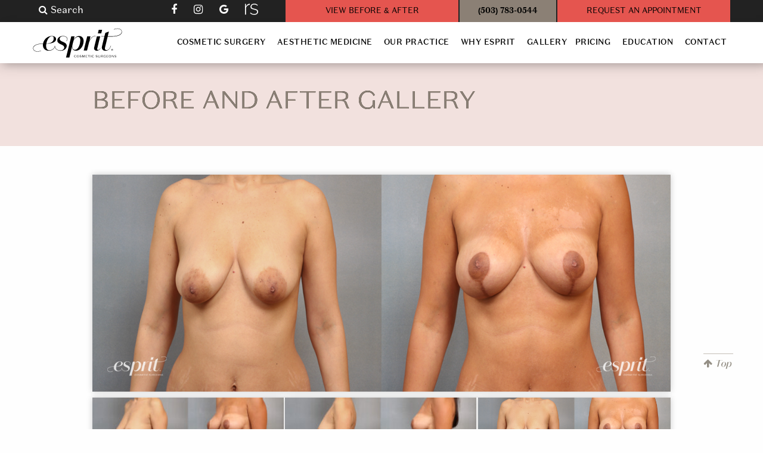

--- FILE ---
content_type: text/html; charset=UTF-8
request_url: https://espritcosmetic.com/gallery/fat-grafting-case-1501/
body_size: 33965
content:
<!doctype html>

  <html class="no-js"  dir="ltr" lang="en-US" prefix="og: https://ogp.me/ns#">

	<head>
		<meta charset="utf-8">
<script type="text/javascript">
/* <![CDATA[ */
var gform;gform||(document.addEventListener("gform_main_scripts_loaded",function(){gform.scriptsLoaded=!0}),document.addEventListener("gform/theme/scripts_loaded",function(){gform.themeScriptsLoaded=!0}),window.addEventListener("DOMContentLoaded",function(){gform.domLoaded=!0}),gform={domLoaded:!1,scriptsLoaded:!1,themeScriptsLoaded:!1,isFormEditor:()=>"function"==typeof InitializeEditor,callIfLoaded:function(o){return!(!gform.domLoaded||!gform.scriptsLoaded||!gform.themeScriptsLoaded&&!gform.isFormEditor()||(gform.isFormEditor()&&console.warn("The use of gform.initializeOnLoaded() is deprecated in the form editor context and will be removed in Gravity Forms 3.1."),o(),0))},initializeOnLoaded:function(o){gform.callIfLoaded(o)||(document.addEventListener("gform_main_scripts_loaded",()=>{gform.scriptsLoaded=!0,gform.callIfLoaded(o)}),document.addEventListener("gform/theme/scripts_loaded",()=>{gform.themeScriptsLoaded=!0,gform.callIfLoaded(o)}),window.addEventListener("DOMContentLoaded",()=>{gform.domLoaded=!0,gform.callIfLoaded(o)}))},hooks:{action:{},filter:{}},addAction:function(o,r,e,t){gform.addHook("action",o,r,e,t)},addFilter:function(o,r,e,t){gform.addHook("filter",o,r,e,t)},doAction:function(o){gform.doHook("action",o,arguments)},applyFilters:function(o){return gform.doHook("filter",o,arguments)},removeAction:function(o,r){gform.removeHook("action",o,r)},removeFilter:function(o,r,e){gform.removeHook("filter",o,r,e)},addHook:function(o,r,e,t,n){null==gform.hooks[o][r]&&(gform.hooks[o][r]=[]);var d=gform.hooks[o][r];null==n&&(n=r+"_"+d.length),gform.hooks[o][r].push({tag:n,callable:e,priority:t=null==t?10:t})},doHook:function(r,o,e){var t;if(e=Array.prototype.slice.call(e,1),null!=gform.hooks[r][o]&&((o=gform.hooks[r][o]).sort(function(o,r){return o.priority-r.priority}),o.forEach(function(o){"function"!=typeof(t=o.callable)&&(t=window[t]),"action"==r?t.apply(null,e):e[0]=t.apply(null,e)})),"filter"==r)return e[0]},removeHook:function(o,r,t,n){var e;null!=gform.hooks[o][r]&&(e=(e=gform.hooks[o][r]).filter(function(o,r,e){return!!(null!=n&&n!=o.tag||null!=t&&t!=o.priority)}),gform.hooks[o][r]=e)}});
/* ]]> */
</script>

		
		<!-- Force IE to use the latest rendering engine available -->
		<meta http-equiv="X-UA-Compatible" content="IE=edge">

		<!-- Mobile Meta -->
		<meta name="viewport" content="width=device-width, initial-scale=1.0">
		<meta class="foundation-mq">
		
		<!-- If Site Icon isn't set in customizer -->
		
		<link rel="pingback" href="">

		<title>Breast Lift &amp; Fat Grafting 1501 - Esprit® Cosmetic Surgeons</title>

		<!-- All in One SEO Pro 4.9.3 - aioseo.com -->
	<meta name="description" content="View before and after photos of patient case # 1501 who underwent breast lift with a fat grafting surgery from our cosmetic surgeons at Esprit." />
	<meta name="robots" content="max-snippet:-1, max-image-preview:large, max-video-preview:-1" />
	<meta name="google-site-verification" content="Si08m1tm2wDJm0U38g-NAHLg2DMYfDSC9tZvd2xuqiw&quot; /&gt;" />
	<meta name="msvalidate.01" content="88C8CAC6464BE701DFA2620FF3A12A59" />
	<link rel="canonical" href="https://espritcosmetic.com/gallery/fat-grafting-case-1501/" />
	<meta name="generator" content="All in One SEO Pro (AIOSEO) 4.9.3" />
		<meta property="og:locale" content="en_US" />
		<meta property="og:site_name" content="Esprit® Cosmetic Surgeons -" />
		<meta property="og:type" content="article" />
		<meta property="og:title" content="Breast Lift &amp; Fat Grafting 1501 - Esprit® Cosmetic Surgeons" />
		<meta property="og:description" content="View before and after photos of patient case # 1501 who underwent breast lift with a fat grafting surgery from our cosmetic surgeons at Esprit." />
		<meta property="og:url" content="https://espritcosmetic.com/gallery/fat-grafting-case-1501/" />
		<meta property="article:published_time" content="2018-05-22T22:55:10+00:00" />
		<meta property="article:modified_time" content="2022-06-23T20:05:10+00:00" />
		<meta name="twitter:card" content="summary" />
		<meta name="twitter:title" content="Breast Lift &amp; Fat Grafting 1501 - Esprit® Cosmetic Surgeons" />
		<meta name="twitter:description" content="View before and after photos of patient case # 1501 who underwent breast lift with a fat grafting surgery from our cosmetic surgeons at Esprit." />
		<script type="application/ld+json" class="aioseo-schema">
			{"@context":"https:\/\/schema.org","@graph":[{"@type":"BreadcrumbList","@id":"https:\/\/espritcosmetic.com\/gallery\/fat-grafting-case-1501\/#breadcrumblist","itemListElement":[{"@type":"ListItem","@id":"https:\/\/espritcosmetic.com#listItem","position":1,"name":"Home","item":"https:\/\/espritcosmetic.com","nextItem":{"@type":"ListItem","@id":"https:\/\/espritcosmetic.com\/gallery\/#listItem","name":"Before &#038; After Gallery"}},{"@type":"ListItem","@id":"https:\/\/espritcosmetic.com\/gallery\/#listItem","position":2,"name":"Before &#038; After Gallery","item":"https:\/\/espritcosmetic.com\/gallery\/","nextItem":{"@type":"ListItem","@id":"https:\/\/espritcosmetic.com\/gallery-category\/breast-aesthetics\/#listItem","name":"Breast Aesthetics Before &amp; After"},"previousItem":{"@type":"ListItem","@id":"https:\/\/espritcosmetic.com#listItem","name":"Home"}},{"@type":"ListItem","@id":"https:\/\/espritcosmetic.com\/gallery-category\/breast-aesthetics\/#listItem","position":3,"name":"Breast Aesthetics Before &amp; After","item":"https:\/\/espritcosmetic.com\/gallery-category\/breast-aesthetics\/","nextItem":{"@type":"ListItem","@id":"https:\/\/espritcosmetic.com\/gallery-category\/breast-aesthetics\/fat-grafting\/#listItem","name":"Fat Grafting to Breast Before &amp; After"},"previousItem":{"@type":"ListItem","@id":"https:\/\/espritcosmetic.com\/gallery\/#listItem","name":"Before &#038; After Gallery"}},{"@type":"ListItem","@id":"https:\/\/espritcosmetic.com\/gallery-category\/breast-aesthetics\/fat-grafting\/#listItem","position":4,"name":"Fat Grafting to Breast Before &amp; After","item":"https:\/\/espritcosmetic.com\/gallery-category\/breast-aesthetics\/fat-grafting\/","nextItem":{"@type":"ListItem","@id":"https:\/\/espritcosmetic.com\/gallery\/fat-grafting-case-1501\/#listItem","name":"Breast Lift &#038; Fat Grafting : Case # 1501"},"previousItem":{"@type":"ListItem","@id":"https:\/\/espritcosmetic.com\/gallery-category\/breast-aesthetics\/#listItem","name":"Breast Aesthetics Before &amp; After"}},{"@type":"ListItem","@id":"https:\/\/espritcosmetic.com\/gallery\/fat-grafting-case-1501\/#listItem","position":5,"name":"Breast Lift &#038; Fat Grafting : Case # 1501","previousItem":{"@type":"ListItem","@id":"https:\/\/espritcosmetic.com\/gallery-category\/breast-aesthetics\/fat-grafting\/#listItem","name":"Fat Grafting to Breast Before &amp; After"}}]},{"@type":"ItemPage","@id":"https:\/\/espritcosmetic.com\/gallery\/fat-grafting-case-1501\/#itempage","url":"https:\/\/espritcosmetic.com\/gallery\/fat-grafting-case-1501\/","name":"Breast Lift & Fat Grafting 1501 - Esprit\u00ae Cosmetic Surgeons","description":"View before and after photos of patient case # 1501 who underwent breast lift with a fat grafting surgery from our cosmetic surgeons at Esprit.","inLanguage":"en-US","isPartOf":{"@id":"https:\/\/espritcosmetic.com\/#website"},"breadcrumb":{"@id":"https:\/\/espritcosmetic.com\/gallery\/fat-grafting-case-1501\/#breadcrumblist"},"image":{"@type":"ImageObject","url":"https:\/\/espritcosmetic.com\/wp-content\/uploads\/2018\/05\/Case1501-Front.jpg","@id":"https:\/\/espritcosmetic.com\/gallery\/fat-grafting-case-1501\/#mainImage","width":1200,"height":450,"caption":"Case 1501 Before and After Front View"},"primaryImageOfPage":{"@id":"https:\/\/espritcosmetic.com\/gallery\/fat-grafting-case-1501\/#mainImage"},"datePublished":"2018-05-22T22:55:10+00:00","dateModified":"2022-06-23T20:05:10+00:00"},{"@type":"Organization","@id":"https:\/\/espritcosmetic.com\/#organization","name":"Esprit\u00ae Cosmetic Surgeons","url":"https:\/\/espritcosmetic.com\/"},{"@type":"WebPage","@id":"https:\/\/espritcosmetic.com\/gallery\/fat-grafting-case-1501\/#webpage","url":"https:\/\/espritcosmetic.com\/gallery\/fat-grafting-case-1501\/","name":"Breast Lift & Fat Grafting 1501 - Esprit\u00ae Cosmetic Surgeons","description":"View before and after photos of patient case # 1501 who underwent breast lift with a fat grafting surgery from our cosmetic surgeons at Esprit.","inLanguage":"en-US","isPartOf":{"@id":"https:\/\/espritcosmetic.com\/#website"},"breadcrumb":{"@id":"https:\/\/espritcosmetic.com\/gallery\/fat-grafting-case-1501\/#breadcrumblist"},"image":{"@type":"ImageObject","url":"https:\/\/espritcosmetic.com\/wp-content\/uploads\/2018\/05\/Case1501-Front.jpg","@id":"https:\/\/espritcosmetic.com\/gallery\/fat-grafting-case-1501\/#mainImage","width":1200,"height":450,"caption":"Case 1501 Before and After Front View"},"primaryImageOfPage":{"@id":"https:\/\/espritcosmetic.com\/gallery\/fat-grafting-case-1501\/#mainImage"},"datePublished":"2018-05-22T22:55:10+00:00","dateModified":"2022-06-23T20:05:10+00:00"},{"@type":"WebSite","@id":"https:\/\/espritcosmetic.com\/#website","url":"https:\/\/espritcosmetic.com\/","name":"Esprit\u00ae Cosmetic Surgeons","inLanguage":"en-US","publisher":{"@id":"https:\/\/espritcosmetic.com\/#organization"}}]}
		</script>
		<script type="text/javascript">
			(function(c,l,a,r,i,t,y){
			c[a]=c[a]||function(){(c[a].q=c[a].q||[]).push(arguments)};t=l.createElement(r);t.async=1;
			t.src="https://www.clarity.ms/tag/"+i+"?ref=aioseo";y=l.getElementsByTagName(r)[0];y.parentNode.insertBefore(t,y);
		})(window, document, "clarity", "script", "c9tg28cob9");
		</script>
		<!-- All in One SEO Pro -->


            <script data-no-defer="1" data-ezscrex="false" data-cfasync="false" data-pagespeed-no-defer data-cookieconsent="ignore">
                var ctPublicFunctions = {"_ajax_nonce":"f52cee10c3","_rest_nonce":"a2f6e9e543","_ajax_url":"\/wp-admin\/admin-ajax.php","_rest_url":"https:\/\/espritcosmetic.com\/wp-json\/","data__cookies_type":"none","data__ajax_type":"rest","data__bot_detector_enabled":0,"data__frontend_data_log_enabled":1,"cookiePrefix":"","wprocket_detected":false,"host_url":"espritcosmetic.com","text__ee_click_to_select":"Click to select the whole data","text__ee_original_email":"The complete one is","text__ee_got_it":"Got it","text__ee_blocked":"Blocked","text__ee_cannot_connect":"Cannot connect","text__ee_cannot_decode":"Can not decode email. Unknown reason","text__ee_email_decoder":"CleanTalk email decoder","text__ee_wait_for_decoding":"The magic is on the way!","text__ee_decoding_process":"Please wait a few seconds while we decode the contact data."}
            </script>
        
            <script data-no-defer="1" data-ezscrex="false" data-cfasync="false" data-pagespeed-no-defer data-cookieconsent="ignore">
                var ctPublic = {"_ajax_nonce":"f52cee10c3","settings__forms__check_internal":"1","settings__forms__check_external":"1","settings__forms__force_protection":0,"settings__forms__search_test":"0","settings__forms__wc_add_to_cart":"1","settings__data__bot_detector_enabled":0,"settings__sfw__anti_crawler":0,"blog_home":"https:\/\/espritcosmetic.com\/","pixel__setting":"3","pixel__enabled":false,"pixel__url":"https:\/\/moderate2-v4.cleantalk.org\/pixel\/19f01be19427f54497085445762a13cf.gif","data__email_check_before_post":"1","data__email_check_exist_post":0,"data__cookies_type":"none","data__key_is_ok":true,"data__visible_fields_required":true,"wl_brandname":"Anti-Spam by CleanTalk","wl_brandname_short":"CleanTalk","ct_checkjs_key":373961935,"emailEncoderPassKey":"014ca29a5175f75a92eae643676997e3","bot_detector_forms_excluded":"W10=","advancedCacheExists":false,"varnishCacheExists":false,"wc_ajax_add_to_cart":true}
            </script>
        <link rel="alternate" type="application/rss+xml" title="Esprit® Cosmetic Surgeons &raquo; Feed" href="https://espritcosmetic.com/feed/" />
<link rel="alternate" type="application/rss+xml" title="Esprit® Cosmetic Surgeons &raquo; Comments Feed" href="https://espritcosmetic.com/comments/feed/" />
<link rel="alternate" title="oEmbed (JSON)" type="application/json+oembed" href="https://espritcosmetic.com/wp-json/oembed/1.0/embed?url=https%3A%2F%2Fespritcosmetic.com%2Fgallery%2Ffat-grafting-case-1501%2F" />
<link rel="alternate" title="oEmbed (XML)" type="text/xml+oembed" href="https://espritcosmetic.com/wp-json/oembed/1.0/embed?url=https%3A%2F%2Fespritcosmetic.com%2Fgallery%2Ffat-grafting-case-1501%2F&#038;format=xml" />
<style id='wp-img-auto-sizes-contain-inline-css' type='text/css'>
img:is([sizes=auto i],[sizes^="auto," i]){contain-intrinsic-size:3000px 1500px}
/*# sourceURL=wp-img-auto-sizes-contain-inline-css */
</style>
<style id='wp-emoji-styles-inline-css' type='text/css'>

	img.wp-smiley, img.emoji {
		display: inline !important;
		border: none !important;
		box-shadow: none !important;
		height: 1em !important;
		width: 1em !important;
		margin: 0 0.07em !important;
		vertical-align: -0.1em !important;
		background: none !important;
		padding: 0 !important;
	}
/*# sourceURL=wp-emoji-styles-inline-css */
</style>
<style id='wp-block-library-inline-css' type='text/css'>
:root{--wp-block-synced-color:#7a00df;--wp-block-synced-color--rgb:122,0,223;--wp-bound-block-color:var(--wp-block-synced-color);--wp-editor-canvas-background:#ddd;--wp-admin-theme-color:#007cba;--wp-admin-theme-color--rgb:0,124,186;--wp-admin-theme-color-darker-10:#006ba1;--wp-admin-theme-color-darker-10--rgb:0,107,160.5;--wp-admin-theme-color-darker-20:#005a87;--wp-admin-theme-color-darker-20--rgb:0,90,135;--wp-admin-border-width-focus:2px}@media (min-resolution:192dpi){:root{--wp-admin-border-width-focus:1.5px}}.wp-element-button{cursor:pointer}:root .has-very-light-gray-background-color{background-color:#eee}:root .has-very-dark-gray-background-color{background-color:#313131}:root .has-very-light-gray-color{color:#eee}:root .has-very-dark-gray-color{color:#313131}:root .has-vivid-green-cyan-to-vivid-cyan-blue-gradient-background{background:linear-gradient(135deg,#00d084,#0693e3)}:root .has-purple-crush-gradient-background{background:linear-gradient(135deg,#34e2e4,#4721fb 50%,#ab1dfe)}:root .has-hazy-dawn-gradient-background{background:linear-gradient(135deg,#faaca8,#dad0ec)}:root .has-subdued-olive-gradient-background{background:linear-gradient(135deg,#fafae1,#67a671)}:root .has-atomic-cream-gradient-background{background:linear-gradient(135deg,#fdd79a,#004a59)}:root .has-nightshade-gradient-background{background:linear-gradient(135deg,#330968,#31cdcf)}:root .has-midnight-gradient-background{background:linear-gradient(135deg,#020381,#2874fc)}:root{--wp--preset--font-size--normal:16px;--wp--preset--font-size--huge:42px}.has-regular-font-size{font-size:1em}.has-larger-font-size{font-size:2.625em}.has-normal-font-size{font-size:var(--wp--preset--font-size--normal)}.has-huge-font-size{font-size:var(--wp--preset--font-size--huge)}.has-text-align-center{text-align:center}.has-text-align-left{text-align:left}.has-text-align-right{text-align:right}.has-fit-text{white-space:nowrap!important}#end-resizable-editor-section{display:none}.aligncenter{clear:both}.items-justified-left{justify-content:flex-start}.items-justified-center{justify-content:center}.items-justified-right{justify-content:flex-end}.items-justified-space-between{justify-content:space-between}.screen-reader-text{border:0;clip-path:inset(50%);height:1px;margin:-1px;overflow:hidden;padding:0;position:absolute;width:1px;word-wrap:normal!important}.screen-reader-text:focus{background-color:#ddd;clip-path:none;color:#444;display:block;font-size:1em;height:auto;left:5px;line-height:normal;padding:15px 23px 14px;text-decoration:none;top:5px;width:auto;z-index:100000}html :where(.has-border-color){border-style:solid}html :where([style*=border-top-color]){border-top-style:solid}html :where([style*=border-right-color]){border-right-style:solid}html :where([style*=border-bottom-color]){border-bottom-style:solid}html :where([style*=border-left-color]){border-left-style:solid}html :where([style*=border-width]){border-style:solid}html :where([style*=border-top-width]){border-top-style:solid}html :where([style*=border-right-width]){border-right-style:solid}html :where([style*=border-bottom-width]){border-bottom-style:solid}html :where([style*=border-left-width]){border-left-style:solid}html :where(img[class*=wp-image-]){height:auto;max-width:100%}:where(figure){margin:0 0 1em}html :where(.is-position-sticky){--wp-admin--admin-bar--position-offset:var(--wp-admin--admin-bar--height,0px)}@media screen and (max-width:600px){html :where(.is-position-sticky){--wp-admin--admin-bar--position-offset:0px}}

/*# sourceURL=wp-block-library-inline-css */
</style><link rel='stylesheet' id='wc-blocks-style-css' href='https://espritcosmetic.com/wp-content/plugins/woocommerce/assets/client/blocks/wc-blocks.css?ver=wc-10.4.3' type='text/css' media='all' />
<style id='global-styles-inline-css' type='text/css'>
:root{--wp--preset--aspect-ratio--square: 1;--wp--preset--aspect-ratio--4-3: 4/3;--wp--preset--aspect-ratio--3-4: 3/4;--wp--preset--aspect-ratio--3-2: 3/2;--wp--preset--aspect-ratio--2-3: 2/3;--wp--preset--aspect-ratio--16-9: 16/9;--wp--preset--aspect-ratio--9-16: 9/16;--wp--preset--color--black: #000000;--wp--preset--color--cyan-bluish-gray: #abb8c3;--wp--preset--color--white: #ffffff;--wp--preset--color--pale-pink: #f78da7;--wp--preset--color--vivid-red: #cf2e2e;--wp--preset--color--luminous-vivid-orange: #ff6900;--wp--preset--color--luminous-vivid-amber: #fcb900;--wp--preset--color--light-green-cyan: #7bdcb5;--wp--preset--color--vivid-green-cyan: #00d084;--wp--preset--color--pale-cyan-blue: #8ed1fc;--wp--preset--color--vivid-cyan-blue: #0693e3;--wp--preset--color--vivid-purple: #9b51e0;--wp--preset--gradient--vivid-cyan-blue-to-vivid-purple: linear-gradient(135deg,rgb(6,147,227) 0%,rgb(155,81,224) 100%);--wp--preset--gradient--light-green-cyan-to-vivid-green-cyan: linear-gradient(135deg,rgb(122,220,180) 0%,rgb(0,208,130) 100%);--wp--preset--gradient--luminous-vivid-amber-to-luminous-vivid-orange: linear-gradient(135deg,rgb(252,185,0) 0%,rgb(255,105,0) 100%);--wp--preset--gradient--luminous-vivid-orange-to-vivid-red: linear-gradient(135deg,rgb(255,105,0) 0%,rgb(207,46,46) 100%);--wp--preset--gradient--very-light-gray-to-cyan-bluish-gray: linear-gradient(135deg,rgb(238,238,238) 0%,rgb(169,184,195) 100%);--wp--preset--gradient--cool-to-warm-spectrum: linear-gradient(135deg,rgb(74,234,220) 0%,rgb(151,120,209) 20%,rgb(207,42,186) 40%,rgb(238,44,130) 60%,rgb(251,105,98) 80%,rgb(254,248,76) 100%);--wp--preset--gradient--blush-light-purple: linear-gradient(135deg,rgb(255,206,236) 0%,rgb(152,150,240) 100%);--wp--preset--gradient--blush-bordeaux: linear-gradient(135deg,rgb(254,205,165) 0%,rgb(254,45,45) 50%,rgb(107,0,62) 100%);--wp--preset--gradient--luminous-dusk: linear-gradient(135deg,rgb(255,203,112) 0%,rgb(199,81,192) 50%,rgb(65,88,208) 100%);--wp--preset--gradient--pale-ocean: linear-gradient(135deg,rgb(255,245,203) 0%,rgb(182,227,212) 50%,rgb(51,167,181) 100%);--wp--preset--gradient--electric-grass: linear-gradient(135deg,rgb(202,248,128) 0%,rgb(113,206,126) 100%);--wp--preset--gradient--midnight: linear-gradient(135deg,rgb(2,3,129) 0%,rgb(40,116,252) 100%);--wp--preset--font-size--small: 13px;--wp--preset--font-size--medium: 20px;--wp--preset--font-size--large: 36px;--wp--preset--font-size--x-large: 42px;--wp--preset--spacing--20: 0.44rem;--wp--preset--spacing--30: 0.67rem;--wp--preset--spacing--40: 1rem;--wp--preset--spacing--50: 1.5rem;--wp--preset--spacing--60: 2.25rem;--wp--preset--spacing--70: 3.38rem;--wp--preset--spacing--80: 5.06rem;--wp--preset--shadow--natural: 6px 6px 9px rgba(0, 0, 0, 0.2);--wp--preset--shadow--deep: 12px 12px 50px rgba(0, 0, 0, 0.4);--wp--preset--shadow--sharp: 6px 6px 0px rgba(0, 0, 0, 0.2);--wp--preset--shadow--outlined: 6px 6px 0px -3px rgb(255, 255, 255), 6px 6px rgb(0, 0, 0);--wp--preset--shadow--crisp: 6px 6px 0px rgb(0, 0, 0);}:where(.is-layout-flex){gap: 0.5em;}:where(.is-layout-grid){gap: 0.5em;}body .is-layout-flex{display: flex;}.is-layout-flex{flex-wrap: wrap;align-items: center;}.is-layout-flex > :is(*, div){margin: 0;}body .is-layout-grid{display: grid;}.is-layout-grid > :is(*, div){margin: 0;}:where(.wp-block-columns.is-layout-flex){gap: 2em;}:where(.wp-block-columns.is-layout-grid){gap: 2em;}:where(.wp-block-post-template.is-layout-flex){gap: 1.25em;}:where(.wp-block-post-template.is-layout-grid){gap: 1.25em;}.has-black-color{color: var(--wp--preset--color--black) !important;}.has-cyan-bluish-gray-color{color: var(--wp--preset--color--cyan-bluish-gray) !important;}.has-white-color{color: var(--wp--preset--color--white) !important;}.has-pale-pink-color{color: var(--wp--preset--color--pale-pink) !important;}.has-vivid-red-color{color: var(--wp--preset--color--vivid-red) !important;}.has-luminous-vivid-orange-color{color: var(--wp--preset--color--luminous-vivid-orange) !important;}.has-luminous-vivid-amber-color{color: var(--wp--preset--color--luminous-vivid-amber) !important;}.has-light-green-cyan-color{color: var(--wp--preset--color--light-green-cyan) !important;}.has-vivid-green-cyan-color{color: var(--wp--preset--color--vivid-green-cyan) !important;}.has-pale-cyan-blue-color{color: var(--wp--preset--color--pale-cyan-blue) !important;}.has-vivid-cyan-blue-color{color: var(--wp--preset--color--vivid-cyan-blue) !important;}.has-vivid-purple-color{color: var(--wp--preset--color--vivid-purple) !important;}.has-black-background-color{background-color: var(--wp--preset--color--black) !important;}.has-cyan-bluish-gray-background-color{background-color: var(--wp--preset--color--cyan-bluish-gray) !important;}.has-white-background-color{background-color: var(--wp--preset--color--white) !important;}.has-pale-pink-background-color{background-color: var(--wp--preset--color--pale-pink) !important;}.has-vivid-red-background-color{background-color: var(--wp--preset--color--vivid-red) !important;}.has-luminous-vivid-orange-background-color{background-color: var(--wp--preset--color--luminous-vivid-orange) !important;}.has-luminous-vivid-amber-background-color{background-color: var(--wp--preset--color--luminous-vivid-amber) !important;}.has-light-green-cyan-background-color{background-color: var(--wp--preset--color--light-green-cyan) !important;}.has-vivid-green-cyan-background-color{background-color: var(--wp--preset--color--vivid-green-cyan) !important;}.has-pale-cyan-blue-background-color{background-color: var(--wp--preset--color--pale-cyan-blue) !important;}.has-vivid-cyan-blue-background-color{background-color: var(--wp--preset--color--vivid-cyan-blue) !important;}.has-vivid-purple-background-color{background-color: var(--wp--preset--color--vivid-purple) !important;}.has-black-border-color{border-color: var(--wp--preset--color--black) !important;}.has-cyan-bluish-gray-border-color{border-color: var(--wp--preset--color--cyan-bluish-gray) !important;}.has-white-border-color{border-color: var(--wp--preset--color--white) !important;}.has-pale-pink-border-color{border-color: var(--wp--preset--color--pale-pink) !important;}.has-vivid-red-border-color{border-color: var(--wp--preset--color--vivid-red) !important;}.has-luminous-vivid-orange-border-color{border-color: var(--wp--preset--color--luminous-vivid-orange) !important;}.has-luminous-vivid-amber-border-color{border-color: var(--wp--preset--color--luminous-vivid-amber) !important;}.has-light-green-cyan-border-color{border-color: var(--wp--preset--color--light-green-cyan) !important;}.has-vivid-green-cyan-border-color{border-color: var(--wp--preset--color--vivid-green-cyan) !important;}.has-pale-cyan-blue-border-color{border-color: var(--wp--preset--color--pale-cyan-blue) !important;}.has-vivid-cyan-blue-border-color{border-color: var(--wp--preset--color--vivid-cyan-blue) !important;}.has-vivid-purple-border-color{border-color: var(--wp--preset--color--vivid-purple) !important;}.has-vivid-cyan-blue-to-vivid-purple-gradient-background{background: var(--wp--preset--gradient--vivid-cyan-blue-to-vivid-purple) !important;}.has-light-green-cyan-to-vivid-green-cyan-gradient-background{background: var(--wp--preset--gradient--light-green-cyan-to-vivid-green-cyan) !important;}.has-luminous-vivid-amber-to-luminous-vivid-orange-gradient-background{background: var(--wp--preset--gradient--luminous-vivid-amber-to-luminous-vivid-orange) !important;}.has-luminous-vivid-orange-to-vivid-red-gradient-background{background: var(--wp--preset--gradient--luminous-vivid-orange-to-vivid-red) !important;}.has-very-light-gray-to-cyan-bluish-gray-gradient-background{background: var(--wp--preset--gradient--very-light-gray-to-cyan-bluish-gray) !important;}.has-cool-to-warm-spectrum-gradient-background{background: var(--wp--preset--gradient--cool-to-warm-spectrum) !important;}.has-blush-light-purple-gradient-background{background: var(--wp--preset--gradient--blush-light-purple) !important;}.has-blush-bordeaux-gradient-background{background: var(--wp--preset--gradient--blush-bordeaux) !important;}.has-luminous-dusk-gradient-background{background: var(--wp--preset--gradient--luminous-dusk) !important;}.has-pale-ocean-gradient-background{background: var(--wp--preset--gradient--pale-ocean) !important;}.has-electric-grass-gradient-background{background: var(--wp--preset--gradient--electric-grass) !important;}.has-midnight-gradient-background{background: var(--wp--preset--gradient--midnight) !important;}.has-small-font-size{font-size: var(--wp--preset--font-size--small) !important;}.has-medium-font-size{font-size: var(--wp--preset--font-size--medium) !important;}.has-large-font-size{font-size: var(--wp--preset--font-size--large) !important;}.has-x-large-font-size{font-size: var(--wp--preset--font-size--x-large) !important;}
/*# sourceURL=global-styles-inline-css */
</style>

<style id='classic-theme-styles-inline-css' type='text/css'>
/*! This file is auto-generated */
.wp-block-button__link{color:#fff;background-color:#32373c;border-radius:9999px;box-shadow:none;text-decoration:none;padding:calc(.667em + 2px) calc(1.333em + 2px);font-size:1.125em}.wp-block-file__button{background:#32373c;color:#fff;text-decoration:none}
/*# sourceURL=/wp-includes/css/classic-themes.min.css */
</style>
<link rel='stylesheet' id='cleantalk-public-css-css' href='https://espritcosmetic.com/wp-content/plugins/cleantalk-spam-protect/css/cleantalk-public.min.css?ver=6.70.1_1766189327' type='text/css' media='all' />
<link rel='stylesheet' id='cleantalk-email-decoder-css-css' href='https://espritcosmetic.com/wp-content/plugins/cleantalk-spam-protect/css/cleantalk-email-decoder.min.css?ver=6.70.1_1766189327' type='text/css' media='all' />
<link rel='stylesheet' id='wpos-font-awesome-css' href='https://espritcosmetic.com/wp-content/plugins/slider-and-carousel-plus-widget-for-instagram/assets/css/font-awesome.min.css?ver=1.9.3' type='text/css' media='all' />
<link rel='stylesheet' id='wpos-magnific-style-css' href='https://espritcosmetic.com/wp-content/plugins/slider-and-carousel-plus-widget-for-instagram/assets/css/magnific-popup.css?ver=1.9.3' type='text/css' media='all' />
<link rel='stylesheet' id='wpos-slick-style-css' href='https://espritcosmetic.com/wp-content/plugins/slider-and-carousel-plus-widget-for-instagram/assets/css/slick.css?ver=1.9.3' type='text/css' media='all' />
<link rel='stylesheet' id='iscwp-public-css-css' href='https://espritcosmetic.com/wp-content/plugins/slider-and-carousel-plus-widget-for-instagram/assets/css/iscwp-public.css?ver=1.9.3' type='text/css' media='all' />
<link rel='stylesheet' id='woocommerce-layout-css' href='https://espritcosmetic.com/wp-content/plugins/woocommerce/assets/css/woocommerce-layout.css?ver=10.4.3' type='text/css' media='all' />
<link rel='stylesheet' id='woocommerce-smallscreen-css' href='https://espritcosmetic.com/wp-content/plugins/woocommerce/assets/css/woocommerce-smallscreen.css?ver=10.4.3' type='text/css' media='only screen and (max-width: 768px)' />
<link rel='stylesheet' id='woocommerce-general-css' href='https://espritcosmetic.com/wp-content/plugins/woocommerce/assets/css/woocommerce.css?ver=10.4.3' type='text/css' media='all' />
<style id='woocommerce-inline-inline-css' type='text/css'>
.woocommerce form .form-row .required { visibility: visible; }
/*# sourceURL=woocommerce-inline-inline-css */
</style>
<link rel='stylesheet' id='site-css-css' href='https://espritcosmetic.com/wp-content/themes/fmBuildr2.0/assets/css/style.min.css?ver=6.9' type='text/css' media='all' />
<link rel='stylesheet' id='custom-css-css' href='https://espritcosmetic.com/wp-content/themes/fmBuildr2.0/assets/css/custom.css?ver=6.9' type='text/css' media='all' />
<script type="text/javascript" src="https://espritcosmetic.com/wp-includes/js/jquery/jquery.min.js?ver=3.7.1" id="jquery-core-js"></script>
<script type="text/javascript" src="https://espritcosmetic.com/wp-includes/js/jquery/jquery-migrate.min.js?ver=3.4.1" id="jquery-migrate-js"></script>
<script type="text/javascript" src="https://espritcosmetic.com/wp-content/plugins/campaign-tracker/js/jquery.cookie.js?ver=1757439359" id="jquery-cookie-js"></script>
<script type="text/javascript" src="https://espritcosmetic.com/wp-content/plugins/campaign-tracker/js/ct-front.js?ver=1757439359" id="ct-front-js"></script>
<script type="text/javascript" src="https://espritcosmetic.com/wp-content/plugins/cleantalk-spam-protect/js/apbct-public-bundle_full-protection_gathering.min.js?ver=6.70.1_1766189327" id="apbct-public-bundle_full-protection_gathering.min-js-js"></script>
<script type="text/javascript" src="https://espritcosmetic.com/wp-content/plugins/woocommerce/assets/js/jquery-blockui/jquery.blockUI.min.js?ver=2.7.0-wc.10.4.3" id="wc-jquery-blockui-js" defer="defer" data-wp-strategy="defer"></script>
<script type="text/javascript" id="wc-add-to-cart-js-extra">
/* <![CDATA[ */
var wc_add_to_cart_params = {"ajax_url":"/wp-admin/admin-ajax.php","wc_ajax_url":"/?wc-ajax=%%endpoint%%","i18n_view_cart":"View cart","cart_url":"https://espritcosmetic.com/cart/","is_cart":"","cart_redirect_after_add":"no"};
//# sourceURL=wc-add-to-cart-js-extra
/* ]]> */
</script>
<script type="text/javascript" src="https://espritcosmetic.com/wp-content/plugins/woocommerce/assets/js/frontend/add-to-cart.min.js?ver=10.4.3" id="wc-add-to-cart-js" defer="defer" data-wp-strategy="defer"></script>
<script type="text/javascript" id="wc-single-product-js-extra">
/* <![CDATA[ */
var wc_single_product_params = {"i18n_required_rating_text":"Please select a rating","i18n_rating_options":["1 of 5 stars","2 of 5 stars","3 of 5 stars","4 of 5 stars","5 of 5 stars"],"i18n_product_gallery_trigger_text":"View full-screen image gallery","review_rating_required":"yes","flexslider":{"rtl":false,"animation":"slide","smoothHeight":true,"directionNav":false,"controlNav":"thumbnails","slideshow":false,"animationSpeed":500,"animationLoop":false,"allowOneSlide":false},"zoom_enabled":"","zoom_options":[],"photoswipe_enabled":"","photoswipe_options":{"shareEl":false,"closeOnScroll":false,"history":false,"hideAnimationDuration":0,"showAnimationDuration":0},"flexslider_enabled":""};
//# sourceURL=wc-single-product-js-extra
/* ]]> */
</script>
<script type="text/javascript" src="https://espritcosmetic.com/wp-content/plugins/woocommerce/assets/js/frontend/single-product.min.js?ver=10.4.3" id="wc-single-product-js" defer="defer" data-wp-strategy="defer"></script>
<script type="text/javascript" src="https://espritcosmetic.com/wp-content/plugins/woocommerce/assets/js/js-cookie/js.cookie.min.js?ver=2.1.4-wc.10.4.3" id="wc-js-cookie-js" defer="defer" data-wp-strategy="defer"></script>
<script type="text/javascript" id="woocommerce-js-extra">
/* <![CDATA[ */
var woocommerce_params = {"ajax_url":"/wp-admin/admin-ajax.php","wc_ajax_url":"/?wc-ajax=%%endpoint%%","i18n_password_show":"Show password","i18n_password_hide":"Hide password"};
//# sourceURL=woocommerce-js-extra
/* ]]> */
</script>
<script type="text/javascript" src="https://espritcosmetic.com/wp-content/plugins/woocommerce/assets/js/frontend/woocommerce.min.js?ver=10.4.3" id="woocommerce-js" defer="defer" data-wp-strategy="defer"></script>
<link rel="https://api.w.org/" href="https://espritcosmetic.com/wp-json/" /><link rel="alternate" title="JSON" type="application/json" href="https://espritcosmetic.com/wp-json/wp/v2/product/6808" /><link rel='shortlink' href='https://espritcosmetic.com/?p=6808' />
<script src="https://analytics.ahrefs.com/analytics.js" data-key="eZIcyc+Tr8XZZ0t/2qL6WQ" async></script>
<script type='application/ld+json'> 
{
  "@context": "https://schema.org/",
  "@type": "Physician",
  "telephone": "++15037830544",
  "name": "Esprit Cosmetic Surgeons",
  "url": "https://espritcosmetic.com/",
  "logo": "https://espritcosmetic.com/wp-content/uploads/2022/03/EspritLogo_White_2022Registered_Trademark.svg",
  "image": "https://espritcosmetic.com/wp-content/uploads/2018/04/Esprit_Our-Practice_Connall_Mobile.d01.jpg",
  "description": "Esprit Cosmetic Surgeons is a plastic Surgery practice serving Portland, Oregon.",
  "address": {
    "@type": "PostalAddress",
    "streetAddress": "19801 Southwest 72nd Avenue, Suite 160",
    "addressLocality": "Tualatin",
    "addressRegion": "OR",
    "postalCode": "97062",
    "addressCountry": "United States"
  },
  "geo": {
    "@type": "GeoCoordinates",
    "latitude": "45.388806",
    "longitude": "-122.758484"
  },
  "hasMap": "https://www.google.com/maps/place/Timothy+P+Connall+MD/@45.388806,-122.758484,11z/data=!4m5!3m4!1s0x5495727d523f0db1:0x8618b324c2afda76!8m2!3d45.3763002!4d-122.7534873?hl=en",
  "openingHours": "Mo, Tu, We, Th 08:00-17:00, Fr 08:30-16:00",
  "contactPoint": {
    "@type": "ContactPoint",
    "telephone": "++15037830544",
    "contactType": "customer support"
},
  "sameAs": ["https://www.facebook.com/espritcosmeticsurgeons/",
    "https://www.instagram.com/espritcosmeticsurgeons/",
    "https://www.yelp.com/biz/connall-cosmetic-surgery-tualatin"]
  }
 </script>
<script type='application/ld+json'>
{
  "@context": "https://schema.org",
  "@type": "Person",
  "name": "Timothy Connall",
  "honorificPrefix": "Dr.",
  "honorificSuffix": "MD",
  "jobTitle": "Board-Certified Plastic Surgeon",
  "sameAs": [
    "https://www.facebook.com/espritcosmeticsurgeons/",
    "https://www.instagram.com/espritcosmeticsurgeons/",
    "https://www.yelp.com/biz/connall-cosmetic-surgery-tualatin"
  ],
  "knowsAbout": [
    "http://www.productontology.org/doc/Plastic_surgery",
    "http://www.productontology.org/doc/Aesthetic_medicine",
    "http://www.productontology.org/doc/Botulinum_toxin ",
    "http://www.productontology.org/doc/Blepharoplasty",
    "http://www.productontology.org/doc/Breast_augmentation",
    "http://www.productontology.org/doc/Mastopexy",
    "http://www.productontology.org/doc/Breast_reduction",
    "http://www.productontology.org/doc/Rhytidectomy",
    "http://www.productontology.org/doc/Gynecomastia",
    "http://www.productontology.org/doc/Rhinoplasty",
    "http://www.productontology.org/doc/Liposuction",
    "http://www.productontology.org/doc/Abdominoplasty",
    "http://www.productontology.org/doc/Facial_rejuvenation",
    "http://www.productontology.org/doc/Capsular_contracture",
    "http://www.productontology.org/doc/Symmastia",
    "http://www.productontology.org/doc/Nasal_surgery",
    "http://www.productontology.org/doc/Breast_implant",
    "http://www.productontology.org/doc/Brachioplasty",
    "http://www.productontology.org/doc/Forehead_lift",
    "http://www.productontology.org/doc/Breast_reconstruction",
    "http://www.productontology.org/doc/Lip_augmentation",
    "http://www.productontology.org/doc/Ptosis_(breasts)",
    "http://www.productontology.org/doc/Breast_implant_illness",
    "http://www.productontology.org/doc/Otoplasty",
    "http://www.productontology.org/doc/Fat_transfer"
  ],
  "memberOf": [
    {
      "@type": "MedicalOrganization",
      "@id": "https://www.theaestheticsociety.org/",
      "name": "American Society for Aesthetic Plastic Surgery"
    },
    {
      "@type": "MedicalOrganization",
      "@id": "https://www.plasticsurgery.org/",
      "name": "American Society of Plastic Surgery"
    },
    {
      "@type": "MedicalOrganization",
      "@id": "https://www.abplasticsurgery.org/",
      "name": "American Board of Plastic Surgery"
    },
    {
      "@type": "MedicalOrganization",
      "@id": "https://www.facs.org/",
      "name": "Fellow American College of Surgeons"
    }
  ],
  "alumniOf": [
    {
      "@type": "EducationalOrganization",
      "@id": "https://www.uoregon.edu/",
      "name": "University of Oregon"
    },
    {
      "@type": "EducationalOrganization",
      "@id": "https://med.nyu.edu/",
      "name": "New York University School of Medicine"
    },
    {
      "@type": "EducationalOrganization",
      "@id": "https://uci.edu/",
      "name": "University of California Irvine"
    },
    {
      "@type": "EducationalOrganization",
      "@id": "https://www.utexas.edu/",
      "name": "University of Texas"
    },
    {
      "@type": "EducationalOrganization",
      "@id": "https://wilfordhall.tricare.mil/",
      "name": "USAF Wilford Hall Medical Center"
    }
  ]
}
</script>

<!-- Google Tag Manager -->
<script>(function(w,d,s,l,i){w[l]=w[l]||[];w[l].push({'gtm.start':
new Date().getTime(),event:'gtm.js'});var f=d.getElementsByTagName(s)[0],
j=d.createElement(s),dl=l!='dataLayer'?'&l='+l:'';j.async=true;j.src=
'https://www.googletagmanager.com/gtm.js?id='+i+dl;f.parentNode.insertBefore(j,f);
})(window,document,'script','dataLayer','GTM-KBC7PD4');</script>
<!-- End Google Tag Manager -->
<!-- Google tag (gtag.js) -->
<script async src="https://www.googletagmanager.com/gtag/js?id=G-R75JPWWT6G"></script>
<script>
  window.dataLayer = window.dataLayer || [];
  function gtag(){dataLayer.push(arguments);}
  gtag('js', new Date());

  gtag('config', 'G-R75JPWWT6G');
</script>
<!-- BREVO Tracking Script -->
<script src="https://cdn.brevo.com/js/sdk-loader.js" async></script>
<script>
    window.Brevo = window.Brevo || [];
    Brevo.push([
        "init",
        {
        client_key: "1b0trc5ys5izhs8a6pr167mb",
        }
    ]);
</script>
<!-- END BREVO Tracking Script -->	<noscript><style>.woocommerce-product-gallery{ opacity: 1 !important; }</style></noscript>
	<link rel="icon" href="https://espritcosmetic.com/wp-content/uploads/2017/09/cropped-Pic_1_Connall_favicon-100x100.jpg" sizes="32x32" />
<link rel="icon" href="https://espritcosmetic.com/wp-content/uploads/2017/09/cropped-Pic_1_Connall_favicon-300x300.jpg" sizes="192x192" />
<link rel="apple-touch-icon" href="https://espritcosmetic.com/wp-content/uploads/2017/09/cropped-Pic_1_Connall_favicon-300x300.jpg" />
<meta name="msapplication-TileImage" content="https://espritcosmetic.com/wp-content/uploads/2017/09/cropped-Pic_1_Connall_favicon-300x300.jpg" />
<meta name="generator" content="WooCommerce Product Filter - All in One WooCommerce Filter"/>		<style type="text/css" id="wp-custom-css">
			@media screen and (max-width: 1024px) {
	.widget .button {
    min-width: 100%;
	}
}

#fp-aesthetic-medicine-main{
	background-color: rgba(0,0,0,.005);
}

@media screen and (max-width: 400px) {
	.page-banner .page-bg {
		min-height: 600px;
		background-position: bottom;
	}
}

@media screen and (max-width: 640px) {
	#fp-dr-tim-connal .play-video {
		width: 100% !important;
	}
/* 	.button.play-video:after {
		width: 17px !important;
	} */
	
	#page-banner-wrapper .banner-patient-info {
		justify-content: center;
	}
	
	.widget_custom_html .widget-testimonial-wrapper {
    padding: 350px 25px 45px!important;
	}	
	
	.page-banner .page-bg {
		min-height: 850px;
	}
	
	#acf_widget_5-3 > .sub-page-widget-wrapper > .row {
		display: flex;
		flex-direction: column-reverse;
		margin-bottom: 50px;
	}
}

@media screen and (max-width: 1200px) {
	#fp-banner {
		background: #282324;
	}
}

#fp-banner .mobile-slider .fp-banner-carousel .carousel-cell img {
    object-fit: contain;
    object-position: center;
}

@media screen and (min-width: 640px) {
	label#label_18_8_1 {
		position: relative;
		top: -20px;
	}
}

.gform_required_legend {
	display: none;
}

/* #page-banner-wrapper .banner-patient-info p {
	display: block !important;
} */

@media screen and (max-width: 640px) {
	.banner-patient-info {
		flex-direction: column;
		text-align: left;
	}
	.banner-patient-info p {
		width: 100%;
		margin-left: -50px;
		font-size: 18px;
		color: white !important;
		display: flex !important;
		flex-direction: column !important;
		text-shadow: 1px 1px 2px black;
	}
	
	#fp-aesthetic-medicine-main .mobile-image{
		position: relative;
	}
	
}

#offcanvas-searching .fa-search, .search-wrap .fa-search {
	z-index: 0;
}

@media screen and (max-width: 640px) {
	#fp-cosmetic-medicine-main .mobile-image {
		position: relative;
	}

}

#fp-cosmetic-medicine-main .play-video {
	position: relative;
}

#fp-cosmetic-medicine-main {
	background-position-x: center;
}

.fp-procedures-sub, #aesthetic-medicine-sub {
	margin-top: 0;
}

.menu-bar-wrapper #top-bar-menu .columns {
	position: relative;
	z-index: 22;
}


/* Accessibility Updates */

.mobileExpand .expandBtn span, .extra-footer-section .address-item a {
		color: black;
	}

@media screen and (min-width: 1025px) {
	#fp-banner, .fp-procedures, #fp-subfooter {
	background-color: black;
}
	.fp-procedures .mobileExpand .expandBtn span {
		color: white;
	}
}

#image-pop-out a.hollow.button.primary {
	color: black !important;
}

.button.secondary, #main a:not(.button) {
	color: black !important;
}

.button.hollow.secondary {
    color: #fff !important;
}

.button.hollow.primary, #off-canvas ul.menu li.bottom-li .button {
	color: black;
}

.button.hollow.primary.on-black, #related-page-menu .widget_advanced_menu h2 {
	color: white;
}

#footer-section a, footer a {
	color: #1b1a19;
	font-weight: 600;
}

.page-banner, .procedure-cta {
	background-color: black;
}

#main .procedure-cta .ginput_container.ginput_container_checkbox a {
	color: white;
}

.off-canvas-wrapper form.ct-form li, .off-canvas-wrapper form.ct-form span, .off-canvas-wrapper form.ct-form label, .off-canvas-wrapper form.ct-form .gfield, #newsletter-footer label {
	color: white;
}

#related-page-menu .mobile-menu-toggler:before, #related-page-menu .mobile-menu-toggler a {
	color: white;
}

.the-contact-form a, .the-contact-form h2, .the-contact-form p {
	color: white !important;
}

.the-contact-form .gfield_checkbox input {
	margin-bottom: 0;
	min-height: 14px;
}

.menu-bar-wrapper .number-container .button {
	color: black !important;
}

#main .procedure-cta .row p a:not(.button) {
	color: white !important;
}

.button {
	color: black;
}

.woocommerce .button.secondary {
	background-color: #e5554f !important;
}

.woocommerce .button {
	background-color: #8b8075 !important;
}

.page-navi.button {
	color: black !important;
}

.menu-bar-wrapper .columns, .menu-bar-wrapper .top-bar .columns > a {
	color: black !important;
}

.woocommerce ul.products li.product a, body.woocommerce-shop .off-canvas-content .woocommerce-pagination a.button {
	color: black !important;
}

.woocommerce .hollow.button.primary {
	border-radius: 50px;
	background-color: transparent !important;
	font-weight: 400;
	font-size: 13px;
	padding: 20px;
}

.woocommerce .contact-button.button-two a.secondary {
	border-radius: 50px !important;
	font-weight: 400;
	font-size: 13px;
	padding: 20px;
}

/* End Accessibility Updates */

body.page-id-635 .page-banner .page-bg {
		min-height: 800px;
		height: 800px;
	}

@media screen and (max-width: 640px) {
	body.page-id-635 .page-banner .page-bg {
		min-height: 300px;
		height: 300px;
	}
}


@media screen and (max-width: 400px) {
	body.page-id-635 .page-banner .page-bg {
		min-height: 500px;
		height: 500px;
		background-position-x: -400px;
	}
}
.procedure-cta a {
	color:white !important;
}

.button.hollow.secondary:hover {
	color: black !important;
}

body.woocommerce-shop a.button {
	background-color: #8b8075 !important;
	font-size: 13px;
	padding-top: 12px !important;
	padding-bottom: 12px !important;
}

body.woocommerce-shop a.button.secondary {
	background-color: #e5554f !important;
	font-size: 13px;
}

body.woocommerce-shop a.button:hover {
	text-decoration: underline;
}

body.woocommerce-shop .off-canvas-content a.button {
	border-radius: 50px;
	padding: 20px;
	font-size: 16px !important;
}

.woocommerce ul.products li.product a {
	color: white;
}

body.woocommerce-shop .off-canvas-content .woocommerce-pagination a.button {
	color: white;
}

#gform_wrapper_4 .gform_footer .button {
	border-radius: 50px;
}

body.woocommerce-shop .off-canvas-content #page-subfooter a.button.hollow {
	background-color: transparent !important;
	color: white;
}

.video-size-fix .flex-video {
	position: relative;
    height: auto;
    margin-bottom: 1rem;
    padding-bottom: 0;
    overflow: visible
}

.video-size-fix .flex-video iframe {
	position: relative;
    top: auto;
    left: auto;
    width: 100%;
    height: 200px;
}

@media screen and (min-width: 641px) {
	.video-size-fix .flex-video iframe {
	position: relative;
    top: auto;
    left: auto;
    width: 100%;
    height: 420px;
}
}

/* End of Content Widgets */
@media screen and (max-width: 1024px) {
	.end-of-content-widgets {
		flex-direction: column;
    align-items: center;
	}
}

.end-of-content-widgets {
	display: flex;
  justify-content: space-between;
  max-width: 1200px;
  padding: 0 15px;
  margin-left: auto;
  margin-right: auto;
	margin-bottom: 100px;
	gap: 15px;
}

.end-of-content-widgets h3 {
	font-style: normal;
	text-align: center;
	margin: 20px 0;
}

.end-of-content-widgets .end-of-content-widget {
	display: flex;
  flex-direction: column;
}

/*FP Meridian Center*/
#meridian-center {
	background-color: #F8F5E7;
}

#meridian-center #fp-dr-tim-connal-row {
	display: flex;
    justify-content: space-between;
    width: 100%;
    align-items: center;
	flex-direction: column;
}

#meridian-center .columns:nth-child(2) {
	display: flex;
  flex-direction: column;
  align-items: center;
}

#meridian-center .columns:nth-child(2) img {
	margin-bottom: 30px;
}

@media screen and (max-width: 640px) {
	
	#meridian-center .columns:nth-child(2) img {
		margin-top: 30px;
	}
	
	#meridian-center {
		padding-bottom: 30px;
		margin-top: 100px;
	}
}

@media screen and (min-width:641px) {
	
	#meridian-center #fp-dr-tim-connal-row {
		flex-direction: row-reverse;
	}
}

@media screen and (max-width: 39.9375em) {
	#meridian-center #fp-dr-tim-connal-row img {
    min-height: 50px;
	}
}

#search-dropdown {
	z-index:9999;
}

.postid-724 #menu-internal-pages-menu > li > a {
	text-transform:Uppercase;

}

.postid-724 #menu-internal-pages-menu  li {
	padding-left:0 !important;
}

.postid-724 #menu-internal-pages-menu > li > ul.sub-menu {
	padding-left:20px;
	padding-top:15px;
}
@media all and (max-width:640px){
	.fp-procedures .fp-procedures-row .fp-cosmetic-surgery-content .mobileExpand .expandrContent a.hollow.button.secondary{
		color:#000 !important;
	}
	.fp-procedures .fp-procedures-row .fp-aesthetic-surgery-content .mobileExpand .expandrContent a.hollow.button.secondary{
		color:#000 !important;
	}
	.woocommerce ul.products li.product .button{
	width:100% !important;
	min-width:100% !important;
}

}

.menu-bar-wrapper .desktop-menu .menu-wrapper ul.menu li ul.submenu li a, .menu-bar-wrapper .desktop-menu .menu-wrapper ul.menu li ul.submenu li ul.is-dropdown-submenu li a {
	color:  #B4B0A7;
}

#off-canvas ul.menu li .menu.submenu li .menu.submenu {
	position: relative !important;
}

#off-canvas .menu .active>a:before {
	content: none;
}

#off-canvas .menu .active>a {
	padding-left: 15px;
}

#page-banner-wrapper p.color-\#000000, #page-banner-wrapper p.color- {
	background-color: rgba(255, 255, 255, .01);
}
.reveal{
	opacity: 0;
  visibility: hidden;
  transition: opacity 0.5s ease, visibility 0s 0.5s;
}

#hello-bar-banner{
	margin:auto;
	height:100% !important;
	top:0px !important;
	align-items:center;
	justify-content:center;
	width:100vw;
	padding:0px !important;
	border:none;
	background:rgba(0,0,0,0.45) !important;
	position:fixed;
	opacity: 1;
            visibility: visible;
            transition: opacity 0.5s ease;
	max-width:100%;
	left:0 !important;
}

#hello-bar-banner.reveal.is-enabled{
	display:flex !important;
	
}


#hello-bar-banner.reveal.is-enabled > div{
	width:95%;
	background-color:#000;
	height:auto;
	position:relative;
	padding:3em 1.5em;
	display:block;
	
}

#off-canvas .socialinks .socialLinks li{
	border: 0px !important;
}

#off-canvas .socialinks .socialLinks a svg{
	height:30px !important;
	width:30px !important;
	margin-left:8px;
}
#off-canvas .socialinks .socialLinks .social-items i{
	font-size:30px;
	margin-left:8px;
	margin-right:8px;
}

#off-canvas .socialinks .socialLinks a:focus i,
#off-canvas .socialinks .socialLinks a:hover i{
	color:#c6b19b;
}

#hello-bar-banner .close-button{
	color:inherit !important;
	margin-top:10px;
	margin-right:0px;
}
#hello-bar-banner .inner-container{
	padding:0px !important;
}
#hello-bar-banner .inner-container .hello-bar-container{
	
	display:flex;
	position:relative;
	flex-wrap:wrap;
}

#hello-bar-banner .inner-container .hello-bar-image{
	position:relative;
}

#hello-bar-banner .inner-container .hello-bar-image:after{
	content:"Esprit® Patient";
	position:absolute;
	bottom:5px;
	left:5px;
	color:#fff;
	
}
#hello-bar-banner  .larger-text{
	font-style:normal;
	font-size:22px;
	line-height:32px;
	font-weight:600;
}

#hello-bar-banner .inner-container .hello-bar-container .hello-bar-content{
	padding: 3em 2em 2em;
}

#hello-bar-banner .inner-container .hello-bar-container img{
	position:absolute;
	height:100%;
	width:100%;
	object-fit:cover;
	object-position:top;
}
#hello-bar-banner a.button.black{
	text-transform:uppercase;
	margin-top:1em;
	margin-bottom:0px;
}
#hello-bar-banner .close-button:hover,#hello-bar-banner .close-button:focus{
	opacity:0.5;
	text-decoration:underline;
}

@media all and (min-width: 768px){
	#hello-bar-banner.reveal.is-enabled > div{
		width:65%;
	}
}

@media all and (max-width: 768px){
	#hello-bar-banner .inner-container .hello-bar-image{
		position:unset;
	}
	#hello-bar-banner .inner-container .hello-bar-image:before{
		content:"";
		background: #E5554F;
		height:100%;
		width:100%;
		position:absolute;
		top:0;
		left:0;
		display:block;
		z-index:1;
		opacity:0.85;
	}
	#hello-bar-banner .inner-container .hello-bar-image img{
		object-position:80% 30%;
	}
	
	#hello-bar-banner .inner-container .hello-bar-container .hello-bar-content{
		position:relative;
		z-index:10;
		text-align:center;
	}
	#hello-bar-banner a.button.black{
		width:100%;
	}
	
}
.gform_wrapper .gfield label.gfield_label{
	display: block !important;
}

.gform_wrapper .gfield label.gfield_label .gfield_required .gfield_required_asterisk{
	color: white;
}

#gform_fields_4 {
	display: flex;
	flex-wrap: wrap;
	justify-content: center;
	column-gap:0;
}

#field_4_1 {
	width:100%
}

#gform_wrapper_4 .gform_footer {
	display: flex;
	justify-content: center;
}

@media screen and (max-width: 640px) {
	#field_4_1, #field_4_2, #field_4_3 {
		width: 100%;
	}
}
.gform_wrapper.gravity-theme .gform_fields{
    grid-column-gap:0;
}

#footer-section .address-item a:not(.button):hover, .extra-footer-section a:not(.button):hover {
	color: #fa5e59 !important;
}

.column.small-12:has(.wp-caption) {
	display: flex;
	align-content: center;
	justify-content: center;
	gap: 30px;
	margin-bottom: 40px;
	flex-wrap: wrap;
}

.column.small-12 .wp-caption {
	margin-left: 0;
	margin-right: 0;
}

.column.small-12 p:empty {
	display: none !important;
}

@media screen and (max-width: 640px) {
	.postid-767 .column.small-12 .wp-caption {
		width: 100% !important;
	}
}
#main .gform_wrapper form .gform_body .gform_fields .gfield.gfield--type-checkbox .ginput_container .gfield_checkbox .gchoice label a,
.gform_wrapper form .gform_body .gform_fields .gfield.gfield--type-checkbox .ginput_container .gfield_checkbox .gchoice label a{
	color:#fff !important;
	text-decoration:underline;
}
#main .gform_wrapper form .gform_body .gform_fields .gfield.gfield--type-checkbox .ginput_container .gfield_checkbox .gchoice label,
.gform_wrapper form .gform_body .gform_fields .gfield.gfield--type-checkbox .ginput_container .gfield_checkbox .gchoice label{
	line-height:normal;
	font-size:14px;
}
#main .gform_wrapper form .gform_body .gform_fields .gfield.gfield--type-checkbox,
.gform_wrapper form .gform_body .gform_fields .gfield.gfield--type-checkbox{
	padding-top:5px;
}

#main .gform_wrapper form .gform_body .gform_fields .gfield.gfield--type-checkbox .ginput_container .gfield_checkbox,
.gform_wrapper form .gform_body .gform_fields .gfield.gfield--type-checkbox .ginput_container .gfield_checkbox{
	text-align:left;
}
#main .gform_wrapper form .gform_body .gform_fields .gfield.gfield--type-checkbox .ginput_container .gfield_checkbox .gchoice,
.gform_wrapper form .gform_body .gform_fields .gfield.gfield--type-checkbox .ginput_container .gfield_checkbox .gchoice{
	display:inline-flex;
	align-items:flex-start;
	justify-content:flex-start;
	text-align:left;
	
}
#main .gform_wrapper form .gform_body .gform_fields .gfield.gfield--type-checkbox .ginput_container .gfield_checkbox .gchoice input,
.gform_wrapper form .gform_body .gform_fields .gfield.gfield--type-checkbox .ginput_container .gfield_checkbox .gchoice input{
	height:16px;
	width:16px;
	min-width:16px;
	margin-top:0px;
	min-height:auto;
}

.gfield--type-date .ginput_container{
	display:inline-flex;
	gap:10px;
}

#main .gform_wrapper form .gform-footer{
	margin-top:1.5em;
}
.procedure-cta .gform_wrapper form .gform_body .gform_fields{
	display:flex;
	flex-wrap:wrap;
	gap:15px;
}
.procedure-cta .gform_wrapper form .gform_body .gform_fields .gfield{
	width:100%;
}
.procedure-cta .gform_wrapper form .gform_body .gform_fields .gfield--width-half{
	width:49%;
}

.procedure-cta .gform_wrapper form .gform_body .gform_fields .ct-acceptance legend,
.newsletter-footer .gform_wrapper form .gform_body .gform_fields .ct-acceptance legend{
	display:none;
} 

.newsletter-footer .gform_wrapper form .gform_footer{
	margin-top:1.5em;
}

.is-reveal-open .reveal-overlay .reveal{
	opacity:100 !important;
	height:auto;
	visibility:visible !important;
}		</style>
		
		<!-- Drop Google Analytics here -->
		<!-- end analytics -->

	</head>
	
	<!-- Uncomment this line if using the Off-Canvas Menu --> 
		
	<body class="wp-singular product-template-default single single-product postid-6808 wp-theme-fmBuildr20 theme-fmBuildr2.0 woocommerce woocommerce-page woocommerce-no-js">
		
		<!-- Google Tag Manager (noscript) -->
<noscript><iframe src="https://www.googletagmanager.com/ns.html?id=GTM-KBC7PD4"
height="0" width="0" style="display:none;visibility:hidden"></iframe></noscript>
<!-- End Google Tag Manager (noscript) -->			
		<div class="off-canvas-wrapper">
			
			<div class="off-canvas-wrapper-inner" data-off-canvas-wrapper>
								<div class="scroll-top-anchor show-for-large">
					<a href="#top-thing" class="scrollink"> <img src="https://espritcosmetic.com/wp-content/themes/fmBuildr2.0/assets/images/topthing2.png"></a>
				</div>
				<a id="top-thing"></a>
								<div class="off-canvas-absolute position-right" id="off-canvas" data-off-canvas data-position="right" data-transition="overlap">
		<div class="row offcanvas-phone-wrap">
		<div class="columns small-12 text-right offcanvas-phone-container">
			<a data-toggle="off-canvas" class="" aria-label="Close Offcanvas">
				<div class="hamburger cross">
				  <div class="line"></div>
				  <div class="line"></div>
				  <div class="line"></div>
				</div>				
			</a>	
		</div>
	</div>
	
	<ul id="menu-topnav" class="vertical menu accordion-menu" data-accordion-menu><li id="menu-item-623" class="three-levels menu-item menu-item-type-custom menu-item-object-custom menu-item-has-children menu-item-623"><a href="/procedures/cosmetic-surgery/">Cosmetic Surgery</a>
<ul class="vertical menu">
	<li id="menu-item-4806" class="hide-for-large menu-item menu-item-type-post_type menu-item-object-procedure_post menu-item-4806"><a href="https://espritcosmetic.com/procedures/cosmetic-surgery/">Cosmetic Surgery Overview</a></li>
	<li id="menu-item-624" class="menu-item menu-item-type-custom menu-item-object-custom menu-item-has-children menu-item-624"><a href="/procedures/cosmetic-surgery/breast/">Breast</a>
	<ul class="vertical menu">
		<li id="menu-item-4807" class="hide-for-large menu-item menu-item-type-post_type menu-item-object-procedure_post menu-item-4807"><a href="https://espritcosmetic.com/procedures/cosmetic-surgery/breast/">Breast Surgery Overview</a></li>
		<li id="menu-item-708" class="double menu-item menu-item-type-custom menu-item-object-custom menu-item-708"><a href="/procedures/breast-augmentation-portland/">Breast Augmentation</a></li>
		<li id="menu-item-709" class="double menu-item menu-item-type-custom menu-item-object-custom menu-item-709"><a href="/procedures/breast-implants-portland/">Breast Implants</a></li>
		<li id="menu-item-9381" class="menu-item menu-item-type-post_type menu-item-object-procedure_post menu-item-9381"><a href="https://espritcosmetic.com/procedures/breast-augmentation-portland/breast-augmentation-with-fat-transfer/">Breast Augmentation with Fat Transfer</a></li>
		<li id="menu-item-13836" class="menu-item menu-item-type-post_type menu-item-object-procedure_post menu-item-13836"><a href="https://espritcosmetic.com/procedures/breast-lift-portland/breast-lift-and-augmentation/">Breast Lift and Augmentation</a></li>
		<li id="menu-item-710" class="double menu-item menu-item-type-custom menu-item-object-custom menu-item-710"><a href="/procedures/breast-lift-portland/">Breast Lift</a></li>
		<li id="menu-item-711" class="double menu-item menu-item-type-custom menu-item-object-custom menu-item-711"><a href="/procedures/breast-reduction-portland-or/">Breast Reduction Surgery</a></li>
		<li id="menu-item-13828" class="menu-item menu-item-type-post_type menu-item-object-procedure_post menu-item-13828"><a href="https://espritcosmetic.com/procedures/breast-implant-removal-for-breast-implant-illness/">Breast Implant Removal</a></li>
		<li id="menu-item-15275" class="menu-item menu-item-type-post_type menu-item-object-page menu-item-15275"><a href="https://espritcosmetic.com/joint-advisory-statement/">Advisory on Breast Implant Illness</a></li>
		<li id="menu-item-13835" class="menu-item menu-item-type-post_type menu-item-object-procedure_post menu-item-13835"><a href="https://espritcosmetic.com/procedures/breast-revision-portland/">Breast Revision Surgery</a></li>
	</ul>
</li>
	<li id="menu-item-626" class="menu-item menu-item-type-custom menu-item-object-custom menu-item-has-children menu-item-626"><a href="/procedures/cosmetic-surgery/face/">Face</a>
	<ul class="vertical menu">
		<li id="menu-item-4809" class="hide-for-large menu-item menu-item-type-post_type menu-item-object-procedure_post menu-item-4809"><a href="https://espritcosmetic.com/procedures/cosmetic-surgery/face/">Face Surgery Overview</a></li>
		<li id="menu-item-720" class="menu-item menu-item-type-custom menu-item-object-custom menu-item-720"><a href="/procedures/introduction-to-face-and-neck-lifts/">Facelift and Neck Lift</a></li>
		<li id="menu-item-962" class="menu-item menu-item-type-post_type menu-item-object-procedure_post menu-item-962"><a href="https://espritcosmetic.com/procedures/brow-lift/">Brow Lift</a></li>
		<li id="menu-item-963" class="menu-item menu-item-type-post_type menu-item-object-procedure_post menu-item-963"><a href="https://espritcosmetic.com/procedures/eyes/">Eyelid Surgery</a></li>
		<li id="menu-item-723" class="menu-item menu-item-type-custom menu-item-object-custom menu-item-723"><a href="/procedures/ears/">Ears</a></li>
	</ul>
</li>
	<li id="menu-item-15993" class="menu-item menu-item-type-custom menu-item-object-custom menu-item-has-children menu-item-15993"><a href="https://espritcosmetic.com/procedures/cosmetic-surgery/body/">Body</a>
	<ul class="vertical menu">
		<li id="menu-item-15994" class="menu-item menu-item-type-custom menu-item-object-custom menu-item-15994"><a href="https://espritcosmetic.com/procedures/liposuction/">Liposuction</a></li>
		<li id="menu-item-15998" class="menu-item menu-item-type-custom menu-item-object-custom menu-item-15998"><a href="https://espritcosmetic.com/procedures/tummy-tuck-portland/">Tummy Tuck</a></li>
		<li id="menu-item-16003" class="menu-item menu-item-type-custom menu-item-object-custom menu-item-16003"><a href="/procedures/mommy-makeover-portland/">Mommy Makeover</a></li>
		<li id="menu-item-15999" class="menu-item menu-item-type-custom menu-item-object-custom menu-item-15999"><a href="https://espritcosmetic.com/procedures/body-lift/">Body Lift</a></li>
	</ul>
</li>
</ul>
</li>
<li id="menu-item-596" class="anim-top menu-item menu-item-type-custom menu-item-object-custom menu-item-has-children menu-item-596"><a href="/procedures/aesthetic-medicine/">Aesthetic Medicine</a>
<ul class="vertical menu">
	<li id="menu-item-4810" class="hide-for-large menu-item menu-item-type-post_type menu-item-object-procedure_post menu-item-4810"><a href="https://espritcosmetic.com/procedures/aesthetic-medicine/">Aesthetic Medicine Overview</a></li>
	<li id="menu-item-4012" class="menu-item menu-item-type-custom menu-item-object-custom menu-item-has-children menu-item-4012"><a href="/procedures/aesthetic-medicine/injectables/">Injectables</a>
	<ul class="vertical menu">
		<li id="menu-item-1039" class="menu-item menu-item-type-post_type menu-item-object-procedure_post menu-item-1039"><a href="https://espritcosmetic.com/procedures/botox-portland/">BOTOX</a></li>
		<li id="menu-item-15193" class="menu-item menu-item-type-post_type menu-item-object-procedure_post menu-item-15193"><a href="https://espritcosmetic.com/procedures/dysport-portland/">Dysport</a></li>
		<li id="menu-item-16341" class="menu-item menu-item-type-post_type menu-item-object-procedure_post menu-item-16341"><a href="https://espritcosmetic.com/procedures/juvederm-portland/">Juvéderm</a></li>
		<li id="menu-item-15189" class="menu-item menu-item-type-post_type menu-item-object-procedure_post menu-item-15189"><a href="https://espritcosmetic.com/procedures/restylane-portland/">Restylane</a></li>
	</ul>
</li>
	<li id="menu-item-1047" class="menu-item menu-item-type-post_type menu-item-object-procedure_post menu-item-has-children menu-item-1047"><a href="https://espritcosmetic.com/procedures/aesthetic-medicine/skin-rejuvenation/">Skin Rejuvenation</a>
	<ul class="vertical menu">
		<li id="menu-item-4811" class="hide-for-large menu-item menu-item-type-post_type menu-item-object-procedure_post menu-item-4811"><a href="https://espritcosmetic.com/procedures/aesthetic-medicine/skin-rejuvenation/">Skin Rejuvenation Overview</a></li>
		<li id="menu-item-1054" class="menu-item menu-item-type-post_type menu-item-object-procedure_post menu-item-1054"><a href="https://espritcosmetic.com/procedures/aesthetic-medicine/skin-rejuvenation/hero-broad-band-light/">HERO Broad Band Light</a></li>
		<li id="menu-item-1057" class="menu-item menu-item-type-post_type menu-item-object-procedure_post menu-item-1057"><a href="https://espritcosmetic.com/procedures/aesthetic-medicine/skin-rejuvenation/halo-laser-skin-rejuvenation/">HALO Laser</a></li>
		<li id="menu-item-15781" class="menu-item menu-item-type-post_type menu-item-object-procedure_post menu-item-15781"><a href="https://espritcosmetic.com/procedures/aesthetic-medicine/skin-rejuvenation/profractional-skin-rejuvenation/">Profractional Skin Rejuvenation</a></li>
	</ul>
</li>
	<li id="menu-item-1037" class="menu-item menu-item-type-post_type menu-item-object-procedure_post menu-item-1037"><a href="https://espritcosmetic.com/procedures/aesthetic-medicine/laser-hair-removal/">Laser Hair Removal</a></li>
	<li id="menu-item-1031" class="menu-item menu-item-type-post_type menu-item-object-procedure_post menu-item-1031"><a href="https://espritcosmetic.com/procedures/aesthetic-medicine/medical-skin-care/">Medical Skin Care</a></li>
	<li id="menu-item-1038" class="menu-item menu-item-type-post_type menu-item-object-procedure_post menu-item-1038"><a href="https://espritcosmetic.com/procedures/aesthetic-medicine/skin-analysis-visia/">Skin Analysis (Visia)</a></li>
</ul>
</li>
<li id="menu-item-595" class="anim-top menu-item menu-item-type-custom menu-item-object-custom menu-item-has-children menu-item-595"><a href="/our-practice/">Our Practice</a>
<ul class="vertical menu">
	<li id="menu-item-4814" class="hide-for-large menu-item menu-item-type-post_type menu-item-object-page menu-item-4814"><a href="https://espritcosmetic.com/our-practice/">Our Practice Overview</a></li>
	<li id="menu-item-597" class="menu-item menu-item-type-custom menu-item-object-custom menu-item-has-children menu-item-597"><a href="/your-experience/">Your Experience</a>
	<ul class="vertical menu">
		<li id="menu-item-4815" class="hide-for-large menu-item menu-item-type-post_type menu-item-object-page menu-item-4815"><a href="https://espritcosmetic.com/your-experience/">Your Experience Overview</a></li>
		<li id="menu-item-630" class="menu-item menu-item-type-post_type menu-item-object-page menu-item-630"><a href="https://espritcosmetic.com/your-experience/your-consultation/">Your Consultation</a></li>
		<li id="menu-item-629" class="menu-item menu-item-type-post_type menu-item-object-page menu-item-629"><a href="https://espritcosmetic.com/your-experience/your-pre-op-visit/">Your Pre-Surgery Process</a></li>
		<li id="menu-item-628" class="menu-item menu-item-type-post_type menu-item-object-page menu-item-628"><a href="https://espritcosmetic.com/your-experience/day-of-surgery/">Day of Surgery</a></li>
		<li id="menu-item-632" class="menu-item menu-item-type-post_type menu-item-object-page menu-item-632"><a href="https://espritcosmetic.com/your-experience/your-surgical-recovery/">Your Surgical Recovery</a></li>
	</ul>
</li>
	<li id="menu-item-598" class="menu-item menu-item-type-custom menu-item-object-custom menu-item-has-children menu-item-598"><a href="#">Our Team</a>
	<ul class="vertical menu">
		<li id="menu-item-1066" class="menu-item menu-item-type-post_type menu-item-object-page menu-item-1066"><a href="https://espritcosmetic.com/our-team/dr-connall/">Dr. Connall</a></li>
	</ul>
</li>
	<li id="menu-item-599" class="menu-item menu-item-type-custom menu-item-object-custom menu-item-599"><a href="/facilities/">Facilities</a></li>
	<li id="menu-item-600" class="menu-item menu-item-type-custom menu-item-object-custom menu-item-600"><a href="/financial/financial-options-carecredit/">Financial/Payment Plans</a></li>
</ul>
</li>
<li id="menu-item-551" class="anim-top short-menu menu-item menu-item-type-custom menu-item-object-custom menu-item-has-children menu-item-551"><a href="/why-esprit/">Why Esprit</a>
<ul class="vertical menu">
	<li id="menu-item-5841" class="hide-for-large menu-item menu-item-type-custom menu-item-object-custom menu-item-5841"><a href="/why-esprit/">Why Esprit</a></li>
	<li id="menu-item-9709" class="menu-item menu-item-type-post_type menu-item-object-page menu-item-9709"><a href="https://espritcosmetic.com/patient-stories/">Patient Stories</a></li>
	<li id="menu-item-9466" class="menu-item menu-item-type-post_type menu-item-object-page menu-item-9466"><a href="https://espritcosmetic.com/reviews/">Reviews</a></li>
</ul>
</li>
<li id="menu-item-321" class="anim-top menu-item menu-item-type-custom menu-item-object-custom menu-item-321"><a href="/gallery/">Gallery</a></li>
<li id="menu-item-8642" class="menu-item menu-item-type-custom menu-item-object-custom menu-item-has-children menu-item-8642"><a href="#">Pricing</a>
<ul class="vertical menu">
	<li id="menu-item-8641" class="menu-item menu-item-type-post_type menu-item-object-page menu-item-8641"><a href="https://espritcosmetic.com/plastic-surgery-price/">Key Things To Consider</a></li>
	<li id="menu-item-8625" class="anim-top short-menu menu-item menu-item-type-post_type menu-item-object-page menu-item-8625"><a href="https://espritcosmetic.com/plastic-surgery-pricing/">Get A Quote</a></li>
</ul>
</li>
<li id="menu-item-594" class="anim-top short-menu menu-item menu-item-type-custom menu-item-object-custom menu-item-has-children menu-item-594"><a href="#">Education</a>
<ul class="vertical menu">
	<li id="menu-item-1086" class="menu-item menu-item-type-post_type menu-item-object-page menu-item-1086"><a href="https://espritcosmetic.com/patient-education/procedure-videos-understand-com/">Procedure Videos</a></li>
	<li id="menu-item-1087" class="menu-item menu-item-type-post_type menu-item-object-page menu-item-1087"><a href="https://espritcosmetic.com/patient-education/3d-computer-simulations/">3D Breast Implant Simulator</a></li>
	<li id="menu-item-1088" class="menu-item menu-item-type-post_type menu-item-object-page menu-item-1088"><a href="https://espritcosmetic.com/patient-education/visia-complexion-analysis/">Visia Complexion Analysis</a></li>
	<li id="menu-item-16133" class="menu-item menu-item-type-custom menu-item-object-custom menu-item-has-children menu-item-16133"><a href="#">Esprit® Blog</a>
	<ul class="vertical menu">
		<li id="menu-item-1067" class="menu-item menu-item-type-post_type menu-item-object-page menu-item-1067"><a href="https://espritcosmetic.com/our-team/blog/">Our Blog</a></li>
		<li id="menu-item-16134" class="menu-item menu-item-type-post_type menu-item-object-post menu-item-16134"><a href="https://espritcosmetic.com/blog/types-of-breast-lifts-that-leave-less-noticeable-scars/">Breast Lifts with the Least Noticeable Scars</a></li>
		<li id="menu-item-16135" class="menu-item menu-item-type-post_type menu-item-object-post menu-item-16135"><a href="https://espritcosmetic.com/blog/healing-after-breast-augmentation/">Breast Augmentation Healing</a></li>
		<li id="menu-item-16136" class="menu-item menu-item-type-post_type menu-item-object-post menu-item-16136"><a href="https://espritcosmetic.com/blog/classifying-the-degree-of-ptosis-for-breast-lift/">Degrees of Breast Ptosis</a></li>
	</ul>
</li>
	<li id="menu-item-1075" class="menu-item menu-item-type-post_type menu-item-object-page menu-item-1075"><a href="https://espritcosmetic.com/library/">Library</a></li>
</ul>
</li>
<li id="menu-item-14957" class="menu-item menu-item-type-custom menu-item-object-custom menu-item-has-children menu-item-14957"><a href="#">Contact</a>
<ul class="vertical menu">
	<li id="menu-item-14956" class="menu-item menu-item-type-post_type menu-item-object-page menu-item-14956"><a href="https://espritcosmetic.com/contact-us/">Contact Us</a></li>
</ul>
</li>
</ul>	<div class="text-center" style="padding-top:25px;">
		
		<a href="/request-an-appointment/" class="button black" style="width:100%;">REQUEST AN APPOINTMENT</a>
						
	</div>
	
	<div class="text-center" style="padding-top:10px;">
		<h3 style="margin-bottom: 0px;">Follow Us On Social</h3>
		<div class="cell socialinks shrink">
			<div class="menu-centered">
				
		<ul class="socialLinks socLinkShortCode social-networks menu">   
					<li class="social-items"><a href="https://www.facebook.com/espritcosmeticsurgeons/" alt="social icons" aria-label="Social icon opens in new tab" target="_blank"><i aria-label="Social Icons" class="fa fa-facebook"></i></a></li>
					<li class="social-items"><a href="https://www.instagram.com/espritcosmeticsurgeons/" alt="social icons" aria-label="Social icon opens in new tab" target="_blank"><i aria-label="Social Icons" class="fa fa-instagram"></i></a></li>
					<li class="social-items"><a href="https://g.co/kgs/W389SW3" alt="social icons" aria-label="Social icon opens in new tab" target="_blank"><i aria-label="Social Icons" class="fa fa-google"></i></a></li>
							
				<li><a href="https://www.realself.com/find/Oregon/Portland/Plastic-Surgeon/Timothy-Connall" alt="social icons" aria-label="Social Icons"><svg aria-label="Social icon opens in new tab" style="width: 22px;" version="1.1" id="Layer_1" xmlns="http://www.w3.org/2000/svg" xmlns:xlink="http://www.w3.org/1999/xlink" x="0px" y="0px"
					 viewBox="0 0 32.1 27.2" style="enable-background:new 0 0 32.1 27.2;" xml:space="preserve">				
				<g>
					<path class="st0" d="M11.8,2.9C9.6,3,7.6,3.7,6,5c-1.7,1.3-2.8,3.1-3.5,5.4v16.2H0.1v-26h2.2v6.4c0.9-1.8,2-3.3,3.4-4.5
						c1.4-1.1,2.9-1.8,4.5-2c0.3,0,0.6,0,0.9,0c0.3,0,0.5,0,0.7,0V2.9z"/>
					<path class="st1" d="M22.5,27.1c-1.9,0-3.7-0.3-5.5-1c-1.7-0.7-3.3-1.7-4.6-3l1.2-1.7c1.3,1.3,2.7,2.2,4.1,2.8
						c1.4,0.6,3,0.9,4.7,0.9c2.2,0,3.9-0.5,5.2-1.4c1.3-0.9,2-2.3,2-4c0-0.8-0.2-1.5-0.5-2c-0.3-0.6-0.8-1-1.5-1.4
						c-0.7-0.4-1.5-0.7-2.5-1c-1-0.3-2.1-0.6-3.4-1c-1.4-0.3-2.6-0.7-3.6-1c-1-0.3-1.9-0.7-2.5-1.2c-0.7-0.5-1.2-1-1.5-1.7
						c-0.3-0.7-0.5-1.5-0.5-2.5c0-1.3,0.2-2.4,0.7-3.4c0.5-1,1.1-1.8,2-2.4c0.8-0.6,1.8-1.1,2.9-1.4c1.1-0.3,2.3-0.5,3.5-0.5
						c1.9,0,3.6,0.3,5.1,1c1.5,0.7,2.6,1.6,3.5,2.6L30,5.2c-0.8-1-1.9-1.8-3.2-2.2c-1.3-0.5-2.7-0.7-4.2-0.7c-0.9,0-1.8,0.1-2.6,0.3
						c-0.8,0.2-1.5,0.5-2.1,0.9c-0.6,0.4-1.1,1-1.4,1.7c-0.3,0.7-0.5,1.5-0.5,2.4c0,0.8,0.1,1.4,0.4,1.8c0.2,0.5,0.6,0.9,1.1,1.2
						c0.5,0.3,1.2,0.6,2,0.9c0.8,0.2,1.8,0.5,3,0.8c1.6,0.4,2.9,0.8,4.1,1.1c1.2,0.4,2.2,0.8,3,1.3c0.8,0.5,1.4,1.2,1.9,1.9
						c0.4,0.7,0.6,1.7,0.6,2.8c0,2.3-0.9,4.2-2.6,5.6C27.7,26.4,25.4,27.1,22.5,27.1"/>
				</g>
				</svg></a></li>	
				
		</ul>
 
    			</div>
		</div>
	</div>
</div>				
				<div class="off-canvas-content" data-off-canvas-content>
					
					<header class="header" role="banner">
							
						 <!-- This navs will be applied to the topbar, above all content 
							  To see additional nav styles, visit the /parts directory -->
						 <!-- By default, this menu will use off-canvas for small
	 and a topbar for medium-up -->
	<div class="menu-bar-wrapper fixed">
				<div class="head-bar show-for-large" id="head-bar-menu">
			<div class="row">
				<div class="columns small-12 float-right head-content">
					<div class="float-left" style="padding:6px 10px;">
						<a data-toggle="search-dropdown" class="search-dropdown-toggler" aria-label="Menu Toggle Icon" style="color:white;">
							<div id="search-grp" data-toggler=".hide"><i class="fa fa-search"></i> Search</div>
							<div id="close-grp" data-toggler=".hide">x Close</div>
						</a>
					</div>
					<div class="dropdown-pane" id="search-dropdown" data-dropdown data-auto-focus="true">
						<form role="search" method="get" class="search-form" action="https://espritcosmetic.com/">
							<label>
								<span class="screen-reader-text">Search for:</span>
								<input type="search" class="search-field" placeholder="Search Site" value="" name="s" title="Search Site:" />
							</label>
							<i class="fa fa-search"></i>
							<input type="submit" class="search-submit button hide" value="Search" />
						</form>
					</div>
					<div class="float-right contact-container">
						<a href="/request-an-appointment/" class="button secondary" style="margin: 0;
    border-radius: initial;
    padding: 12px 30px;
    border: none;
    box-shadow: none;">REQUEST AN APPOINTMENT</a>
					</div>
					<div class="float-right number-container" style="margin-right:2px; padding-top:0; padding-bottom:0;">
						<a class="button" href="tel:+15037830544" style="min-width:0; padding: 11px 30px; border-radius:0; margin-bottom:0;">(503) 783-0544</a>
					</div>
					
					<div class="float-right contact-container">
						<a href="https://espritcosmetic.com/gallery/" class="button secondary" style="margin: 0; margin-right:2px; border-radius: initial; padding: 12px 30px; border: none; box-shadow: none;">VIEW BEFORE & AFTER</a>
					</div>
					
					<div class="float-right number-container social-container" style="margin-right:30px;">
						<div class="menu-centered">
							
		<ul class="socialLinks socLinkShortCode social-networks menu">   
					<li class="social-items"><a href="https://www.facebook.com/espritcosmeticsurgeons/" alt="social icons" aria-label="Social icon opens in new tab" target="_blank"><i aria-label="Social Icons" class="fa fa-facebook"></i></a></li>
					<li class="social-items"><a href="https://www.instagram.com/espritcosmeticsurgeons/" alt="social icons" aria-label="Social icon opens in new tab" target="_blank"><i aria-label="Social Icons" class="fa fa-instagram"></i></a></li>
					<li class="social-items"><a href="https://g.co/kgs/W389SW3" alt="social icons" aria-label="Social icon opens in new tab" target="_blank"><i aria-label="Social Icons" class="fa fa-google"></i></a></li>
							
				<li><a href="https://www.realself.com/find/Oregon/Portland/Plastic-Surgeon/Timothy-Connall" alt="social icons" aria-label="Social Icons"><svg aria-label="Social icon opens in new tab" style="width: 22px;" version="1.1" id="Layer_1" xmlns="http://www.w3.org/2000/svg" xmlns:xlink="http://www.w3.org/1999/xlink" x="0px" y="0px"
					 viewBox="0 0 32.1 27.2" style="enable-background:new 0 0 32.1 27.2;" xml:space="preserve">				
				<g>
					<path class="st0" d="M11.8,2.9C9.6,3,7.6,3.7,6,5c-1.7,1.3-2.8,3.1-3.5,5.4v16.2H0.1v-26h2.2v6.4c0.9-1.8,2-3.3,3.4-4.5
						c1.4-1.1,2.9-1.8,4.5-2c0.3,0,0.6,0,0.9,0c0.3,0,0.5,0,0.7,0V2.9z"/>
					<path class="st1" d="M22.5,27.1c-1.9,0-3.7-0.3-5.5-1c-1.7-0.7-3.3-1.7-4.6-3l1.2-1.7c1.3,1.3,2.7,2.2,4.1,2.8
						c1.4,0.6,3,0.9,4.7,0.9c2.2,0,3.9-0.5,5.2-1.4c1.3-0.9,2-2.3,2-4c0-0.8-0.2-1.5-0.5-2c-0.3-0.6-0.8-1-1.5-1.4
						c-0.7-0.4-1.5-0.7-2.5-1c-1-0.3-2.1-0.6-3.4-1c-1.4-0.3-2.6-0.7-3.6-1c-1-0.3-1.9-0.7-2.5-1.2c-0.7-0.5-1.2-1-1.5-1.7
						c-0.3-0.7-0.5-1.5-0.5-2.5c0-1.3,0.2-2.4,0.7-3.4c0.5-1,1.1-1.8,2-2.4c0.8-0.6,1.8-1.1,2.9-1.4c1.1-0.3,2.3-0.5,3.5-0.5
						c1.9,0,3.6,0.3,5.1,1c1.5,0.7,2.6,1.6,3.5,2.6L30,5.2c-0.8-1-1.9-1.8-3.2-2.2c-1.3-0.5-2.7-0.7-4.2-0.7c-0.9,0-1.8,0.1-2.6,0.3
						c-0.8,0.2-1.5,0.5-2.1,0.9c-0.6,0.4-1.1,1-1.4,1.7c-0.3,0.7-0.5,1.5-0.5,2.4c0,0.8,0.1,1.4,0.4,1.8c0.2,0.5,0.6,0.9,1.1,1.2
						c0.5,0.3,1.2,0.6,2,0.9c0.8,0.2,1.8,0.5,3,0.8c1.6,0.4,2.9,0.8,4.1,1.1c1.2,0.4,2.2,0.8,3,1.3c0.8,0.5,1.4,1.2,1.9,1.9
						c0.4,0.7,0.6,1.7,0.6,2.8c0,2.3-0.9,4.2-2.6,5.6C27.7,26.4,25.4,27.1,22.5,27.1"/>
				</g>
				</svg></a></li>	
				
		</ul>
 
    						</div>
					</div>

				</div>
			</div>
		</div>
		<div class="top-bar" id="top-bar-menu">
			<div class="row">
				<!-- 			<div class="columns small-12 text-center phone-top-bar"><a href="tel:+15037830544"><i class="fa fa-phone"></i> Call us at (503) 783-0544</a></div> -->
				
				<div class="small-12 xmedium-12 medium-12 text-center hide-for-large column mobile-logo-wrap transit">
					<p>
						<a href="https://espritcosmetic.com">
							<!--
						<img class="fixed-logo" width="324" height="106" data-interchange="[https://espritcosmetic.com/wp-content/uploads/2022/03/fixedlogo-Mobile_03_regsitered_trademark.png, small], [https://espritcosmetic.com/wp-content/uploads/2022/03/fixedlogoTablet_05_registered_trademark.png, medium], [https://espritcosmetic.com/wp-content/uploads/2022/03/EspritLogo_Black_2022Registered_Trademark.svg, large]">
						<img class="static-logo" width="324" height="106" data-interchange="[https://espritcosmetic.com/wp-content/uploads/2022/03/staticlogo-mobile_03registered_Trademark.png, small], [https://espritcosmetic.com/wp-content/uploads/2022/03/staticlogoTablet_05registered_trademark.png, medium], [https://espritcosmetic.com/wp-content/uploads/2022/03/alternatelogo_03registered_Trademark.png, large]">		
-->
							<img class="static-logo" src="https://espritcosmetic.com/wp-content/uploads/2022/03/EspritLogo_White_2022Registered_Trademark.svg" height="1" width="1" alt="Esprit Cosmetic - White Logo on Clear Background">
							<img class="fixed-logo" src="https://espritcosmetic.com/wp-content/uploads/2022/03/EspritLogo_Black_2022Registered_Trademark.svg" height="1" width="1"  alt="Esprit Cosmetic - Black Logo on Clear Background">
						</a>
					</p>
				</div>
				
				<div class="columns desktop-menu small-12 show-for-large ">
					<div class="desktop-menu-container">
						<div class="logo-wrapper nopad ">
							<ul class="logo-container menu">
								<li><a href="https://espritcosmetic.com" class="fixedlogo">
										<img class="static-logo" src="https://espritcosmetic.com/wp-content/uploads/2022/03/EspritLogo_White_2022Registered_Trademark.svg" alt="Esprit Cosmetic - White Logo on Clear Background" height="1" width="1">
										<img class="fixed-logo" src="https://espritcosmetic.com/wp-content/uploads/2022/03/EspritLogo_Black_2022Registered_Trademark.svg" alt="Esprit Cosmetic - Black Logo on Clear Background" height="1" width="1">
									</a></li>
							</ul>
						</div>
													<div class="menu-wrapper text-right nopad">
																<div class="menu-centered">
									<ul id="menu-topnav-1" class="vertical medium-horizontal menu" data-responsive-menu="accordion medium-dropdown"><li class="three-levels menu-item menu-item-type-custom menu-item-object-custom menu-item-has-children menu-item-623"><a href="/procedures/cosmetic-surgery/">Cosmetic Surgery</a>
<ul class="menu level-0 ">
	<li class="hide-for-large menu-item menu-item-type-post_type menu-item-object-procedure_post menu-item-4806"><a href="https://espritcosmetic.com/procedures/cosmetic-surgery/">Cosmetic Surgery Overview</a></li>
	<li class="menu-item menu-item-type-custom menu-item-object-custom menu-item-has-children menu-item-624"><a href="/procedures/cosmetic-surgery/breast/">Breast</a>
	<ul class="menu level-1 ">
		<li class="hide-for-large menu-item menu-item-type-post_type menu-item-object-procedure_post menu-item-4807"><a href="https://espritcosmetic.com/procedures/cosmetic-surgery/breast/">Breast Surgery Overview</a></li>
		<li class="double menu-item menu-item-type-custom menu-item-object-custom menu-item-708"><a href="/procedures/breast-augmentation-portland/">Breast Augmentation</a></li>
		<li class="double menu-item menu-item-type-custom menu-item-object-custom menu-item-709"><a href="/procedures/breast-implants-portland/">Breast Implants</a></li>
		<li class="menu-item menu-item-type-post_type menu-item-object-procedure_post menu-item-9381"><a href="https://espritcosmetic.com/procedures/breast-augmentation-portland/breast-augmentation-with-fat-transfer/">Breast Augmentation with Fat Transfer</a></li>
		<li class="menu-item menu-item-type-post_type menu-item-object-procedure_post menu-item-13836"><a href="https://espritcosmetic.com/procedures/breast-lift-portland/breast-lift-and-augmentation/">Breast Lift and Augmentation</a></li>
		<li class="double menu-item menu-item-type-custom menu-item-object-custom menu-item-710"><a href="/procedures/breast-lift-portland/">Breast Lift</a></li>
		<li class="double menu-item menu-item-type-custom menu-item-object-custom menu-item-711"><a href="/procedures/breast-reduction-portland-or/">Breast Reduction Surgery</a></li>
		<li class="menu-item menu-item-type-post_type menu-item-object-procedure_post menu-item-13828"><a href="https://espritcosmetic.com/procedures/breast-implant-removal-for-breast-implant-illness/">Breast Implant Removal</a></li>
		<li class="menu-item menu-item-type-post_type menu-item-object-page menu-item-15275"><a href="https://espritcosmetic.com/joint-advisory-statement/">Advisory on Breast Implant Illness</a></li>
		<li class="menu-item menu-item-type-post_type menu-item-object-procedure_post menu-item-13835"><a href="https://espritcosmetic.com/procedures/breast-revision-portland/">Breast Revision Surgery</a></li>
	</ul>
</li>
	<li class="menu-item menu-item-type-custom menu-item-object-custom menu-item-has-children menu-item-626"><a href="/procedures/cosmetic-surgery/face/">Face</a>
	<ul class="menu level-1 ">
		<li class="hide-for-large menu-item menu-item-type-post_type menu-item-object-procedure_post menu-item-4809"><a href="https://espritcosmetic.com/procedures/cosmetic-surgery/face/">Face Surgery Overview</a></li>
		<li class="menu-item menu-item-type-custom menu-item-object-custom menu-item-720"><a href="/procedures/introduction-to-face-and-neck-lifts/">Facelift and Neck Lift</a></li>
		<li class="menu-item menu-item-type-post_type menu-item-object-procedure_post menu-item-962"><a href="https://espritcosmetic.com/procedures/brow-lift/">Brow Lift</a></li>
		<li class="menu-item menu-item-type-post_type menu-item-object-procedure_post menu-item-963"><a href="https://espritcosmetic.com/procedures/eyes/">Eyelid Surgery</a></li>
		<li class="menu-item menu-item-type-custom menu-item-object-custom menu-item-723"><a href="/procedures/ears/">Ears</a></li>
	</ul>
</li>
	<li class="menu-item menu-item-type-custom menu-item-object-custom menu-item-has-children menu-item-15993"><a href="https://espritcosmetic.com/procedures/cosmetic-surgery/body/">Body</a>
	<ul class="menu level-1 ">
		<li class="menu-item menu-item-type-custom menu-item-object-custom menu-item-15994"><a href="https://espritcosmetic.com/procedures/liposuction/">Liposuction</a></li>
		<li class="menu-item menu-item-type-custom menu-item-object-custom menu-item-15998"><a href="https://espritcosmetic.com/procedures/tummy-tuck-portland/">Tummy Tuck</a></li>
		<li class="menu-item menu-item-type-custom menu-item-object-custom menu-item-16003"><a href="/procedures/mommy-makeover-portland/">Mommy Makeover</a></li>
		<li class="menu-item menu-item-type-custom menu-item-object-custom menu-item-15999"><a href="https://espritcosmetic.com/procedures/body-lift/">Body Lift</a></li>
	</ul>
</li>
</ul>
</li>
<li class="anim-top menu-item menu-item-type-custom menu-item-object-custom menu-item-has-children menu-item-596"><a href="/procedures/aesthetic-medicine/">Aesthetic Medicine</a>
<ul class="menu level-0 ">
	<li class="hide-for-large menu-item menu-item-type-post_type menu-item-object-procedure_post menu-item-4810"><a href="https://espritcosmetic.com/procedures/aesthetic-medicine/">Aesthetic Medicine Overview</a></li>
	<li class="menu-item menu-item-type-custom menu-item-object-custom menu-item-has-children menu-item-4012"><a href="/procedures/aesthetic-medicine/injectables/">Injectables</a>
	<ul class="menu level-1 ">
		<li class="menu-item menu-item-type-post_type menu-item-object-procedure_post menu-item-1039"><a href="https://espritcosmetic.com/procedures/botox-portland/">BOTOX</a></li>
		<li class="menu-item menu-item-type-post_type menu-item-object-procedure_post menu-item-15193"><a href="https://espritcosmetic.com/procedures/dysport-portland/">Dysport</a></li>
		<li class="menu-item menu-item-type-post_type menu-item-object-procedure_post menu-item-16341"><a href="https://espritcosmetic.com/procedures/juvederm-portland/">Juvéderm</a></li>
		<li class="menu-item menu-item-type-post_type menu-item-object-procedure_post menu-item-15189"><a href="https://espritcosmetic.com/procedures/restylane-portland/">Restylane</a></li>
	</ul>
</li>
	<li class="menu-item menu-item-type-post_type menu-item-object-procedure_post menu-item-has-children menu-item-1047"><a href="https://espritcosmetic.com/procedures/aesthetic-medicine/skin-rejuvenation/">Skin Rejuvenation</a>
	<ul class="menu level-1 ">
		<li class="hide-for-large menu-item menu-item-type-post_type menu-item-object-procedure_post menu-item-4811"><a href="https://espritcosmetic.com/procedures/aesthetic-medicine/skin-rejuvenation/">Skin Rejuvenation Overview</a></li>
		<li class="menu-item menu-item-type-post_type menu-item-object-procedure_post menu-item-1054"><a href="https://espritcosmetic.com/procedures/aesthetic-medicine/skin-rejuvenation/hero-broad-band-light/">HERO Broad Band Light</a></li>
		<li class="menu-item menu-item-type-post_type menu-item-object-procedure_post menu-item-1057"><a href="https://espritcosmetic.com/procedures/aesthetic-medicine/skin-rejuvenation/halo-laser-skin-rejuvenation/">HALO Laser</a></li>
		<li class="menu-item menu-item-type-post_type menu-item-object-procedure_post menu-item-15781"><a href="https://espritcosmetic.com/procedures/aesthetic-medicine/skin-rejuvenation/profractional-skin-rejuvenation/">Profractional Skin Rejuvenation</a></li>
	</ul>
</li>
	<li class="menu-item menu-item-type-post_type menu-item-object-procedure_post menu-item-1037"><a href="https://espritcosmetic.com/procedures/aesthetic-medicine/laser-hair-removal/">Laser Hair Removal</a></li>
	<li class="menu-item menu-item-type-post_type menu-item-object-procedure_post menu-item-1031"><a href="https://espritcosmetic.com/procedures/aesthetic-medicine/medical-skin-care/">Medical Skin Care</a></li>
	<li class="menu-item menu-item-type-post_type menu-item-object-procedure_post menu-item-1038"><a href="https://espritcosmetic.com/procedures/aesthetic-medicine/skin-analysis-visia/">Skin Analysis (Visia)</a></li>
</ul>
</li>
<li class="anim-top menu-item menu-item-type-custom menu-item-object-custom menu-item-has-children menu-item-595"><a href="/our-practice/">Our Practice</a>
<ul class="menu level-0 ">
	<li class="hide-for-large menu-item menu-item-type-post_type menu-item-object-page menu-item-4814"><a href="https://espritcosmetic.com/our-practice/">Our Practice Overview</a></li>
	<li class="menu-item menu-item-type-custom menu-item-object-custom menu-item-has-children menu-item-597"><a href="/your-experience/">Your Experience</a>
	<ul class="menu level-1 ">
		<li class="hide-for-large menu-item menu-item-type-post_type menu-item-object-page menu-item-4815"><a href="https://espritcosmetic.com/your-experience/">Your Experience Overview</a></li>
		<li class="menu-item menu-item-type-post_type menu-item-object-page menu-item-630"><a href="https://espritcosmetic.com/your-experience/your-consultation/">Your Consultation</a></li>
		<li class="menu-item menu-item-type-post_type menu-item-object-page menu-item-629"><a href="https://espritcosmetic.com/your-experience/your-pre-op-visit/">Your Pre-Surgery Process</a></li>
		<li class="menu-item menu-item-type-post_type menu-item-object-page menu-item-628"><a href="https://espritcosmetic.com/your-experience/day-of-surgery/">Day of Surgery</a></li>
		<li class="menu-item menu-item-type-post_type menu-item-object-page menu-item-632"><a href="https://espritcosmetic.com/your-experience/your-surgical-recovery/">Your Surgical Recovery</a></li>
	</ul>
</li>
	<li class="menu-item menu-item-type-custom menu-item-object-custom menu-item-has-children menu-item-598"><a href="#">Our Team</a>
	<ul class="menu level-1 ">
		<li class="menu-item menu-item-type-post_type menu-item-object-page menu-item-1066"><a href="https://espritcosmetic.com/our-team/dr-connall/">Dr. Connall</a></li>
	</ul>
</li>
	<li class="menu-item menu-item-type-custom menu-item-object-custom menu-item-599"><a href="/facilities/">Facilities</a></li>
	<li class="menu-item menu-item-type-custom menu-item-object-custom menu-item-600"><a href="/financial/financial-options-carecredit/">Financial/Payment Plans</a></li>
</ul>
</li>
<li class="anim-top short-menu menu-item menu-item-type-custom menu-item-object-custom menu-item-has-children menu-item-551"><a href="/why-esprit/">Why Esprit</a>
<ul class="menu level-0 ">
	<li class="hide-for-large menu-item menu-item-type-custom menu-item-object-custom menu-item-5841"><a href="/why-esprit/">Why Esprit</a></li>
	<li class="menu-item menu-item-type-post_type menu-item-object-page menu-item-9709"><a href="https://espritcosmetic.com/patient-stories/">Patient Stories</a></li>
	<li class="menu-item menu-item-type-post_type menu-item-object-page menu-item-9466"><a href="https://espritcosmetic.com/reviews/">Reviews</a></li>
</ul>
</li>
<li class="anim-top menu-item menu-item-type-custom menu-item-object-custom menu-item-321"><a href="/gallery/">Gallery</a></li>
<li class="menu-item menu-item-type-custom menu-item-object-custom menu-item-has-children menu-item-8642"><a href="#">Pricing</a>
<ul class="menu level-0 ">
	<li class="menu-item menu-item-type-post_type menu-item-object-page menu-item-8641"><a href="https://espritcosmetic.com/plastic-surgery-price/">Key Things To Consider</a></li>
	<li class="anim-top short-menu menu-item menu-item-type-post_type menu-item-object-page menu-item-8625"><a href="https://espritcosmetic.com/plastic-surgery-pricing/">Get A Quote</a></li>
</ul>
</li>
<li class="anim-top short-menu menu-item menu-item-type-custom menu-item-object-custom menu-item-has-children menu-item-594"><a href="#">Education</a>
<ul class="menu level-0 ">
	<li class="menu-item menu-item-type-post_type menu-item-object-page menu-item-1086"><a href="https://espritcosmetic.com/patient-education/procedure-videos-understand-com/">Procedure Videos</a></li>
	<li class="menu-item menu-item-type-post_type menu-item-object-page menu-item-1087"><a href="https://espritcosmetic.com/patient-education/3d-computer-simulations/">3D Breast Implant Simulator</a></li>
	<li class="menu-item menu-item-type-post_type menu-item-object-page menu-item-1088"><a href="https://espritcosmetic.com/patient-education/visia-complexion-analysis/">Visia Complexion Analysis</a></li>
	<li class="menu-item menu-item-type-custom menu-item-object-custom menu-item-has-children menu-item-16133"><a href="#">Esprit® Blog</a>
	<ul class="menu level-1 ">
		<li class="menu-item menu-item-type-post_type menu-item-object-page menu-item-1067"><a href="https://espritcosmetic.com/our-team/blog/">Our Blog</a></li>
		<li class="menu-item menu-item-type-post_type menu-item-object-post menu-item-16134"><a href="https://espritcosmetic.com/blog/types-of-breast-lifts-that-leave-less-noticeable-scars/">Breast Lifts with the Least Noticeable Scars</a></li>
		<li class="menu-item menu-item-type-post_type menu-item-object-post menu-item-16135"><a href="https://espritcosmetic.com/blog/healing-after-breast-augmentation/">Breast Augmentation Healing</a></li>
		<li class="menu-item menu-item-type-post_type menu-item-object-post menu-item-16136"><a href="https://espritcosmetic.com/blog/classifying-the-degree-of-ptosis-for-breast-lift/">Degrees of Breast Ptosis</a></li>
	</ul>
</li>
	<li class="menu-item menu-item-type-post_type menu-item-object-page menu-item-1075"><a href="https://espritcosmetic.com/library/">Library</a></li>
</ul>
</li>
<li class="menu-item menu-item-type-custom menu-item-object-custom menu-item-has-children menu-item-14957"><a href="#">Contact</a>
<ul class="menu level-0 ">
	<li class="menu-item menu-item-type-post_type menu-item-object-page menu-item-14956"><a href="https://espritcosmetic.com/contact-us/">Contact Us</a></li>
</ul>
</li>
</ul>								</div>
							</div>
						</div>
					</div>
				</div>
							</div>
		
		<div class="mobile-bottom-bar">
			<div class="row">
				<div class="small-3 xmedium-3 medium-3 nopad hide-for-large column transit">
					<a href="tel:+15037830544" class="linkie number">
						<i class="fa fa-phone"></i>
						<span class="link-sub-text">Call</span>
					</a>
									
				</div>
				<div class="small-3 xmedium-3 medium-3 nopad hide-for-large column transit">
					<a class="ft-service" href="/gallery/" title="Gallery">
						<img src="https://espritcosmetic.com/wp-content/themes/fmBuildr2.0/assets/images/images-light.svg" class="style-svg" height="25" width="25" alt="Gallery Tile">
						<span class="link-sub-text">Gallery</span>
					</a>
				</div>
				<div class="small-3 xmedium-3 medium-3 nopad hide-for-large column transit">
					<a class="ft-service" href="/plastic-surgery-pricing/" title="Pricing">
						<img src="https://espritcosmetic.com/wp-content/themes/fmBuildr2.0/assets/images/usd-circle-light.svg" class="style-svg" height="25" width="25" alt="Pricing Tile">
						<span class="link-sub-text">Pricing</span>
					</a>
				</div>
				<div class="nopad small-3 xmedium-3 medium-3 hide-for-large column transit">
					<a data-toggle="off-canvas" class="hamburg linkie" aria-label="Open Offcanvas">
						<i class="fa fa-bars"></i>
						<span class="link-sub-text">Menu</span>
					</a>
				</div>
			</div>
			
		</div>
	</div>		 	
					</header> <!-- end .header -->	
	<div id="content">		
	<div class=" page-header-title">
	<header class="article-header row">
		<div class="large-10 large-centered medium-10 medium-centered small-12 columns">
														
							<h1 class="page-title">Before and After Gallery </span></h1>
					</div>
	</header> 
</div>



			<div id="inner-content" class="row">
		<div id="gallery-sb" class="show-for-medium sidebar gallery-sb large-4 medium-4 columns float-left hide" role="complementary">
						<div class="show-for-medium">
						
				<div id="text-2" class="widget widget_text">			<div class="textwidget"><h3>Search Filters</h3>
</div>
		</div><div id="prdctfltr-2" class="widget prdctfltr-widget">



<div class="prdctfltr_wc prdctfltr_woocommerce woocommerce prdctfltr_wc_widget pf_default prdctfltr_slide prdctfltr_click_filter prdctfltr_rows prdctfltr_scroll_default pf_mod_multirow pf_adptv_default prdctfltr_round prdctfltr_hierarchy_circle prdctfltr_adoptive_reorder " data-page="1" data-loader="css-spinner-full" data-nonce="af7f71177a" data-id="prdctfltr-696f208b238dc">

				<div class="prdctfltr_add_inputs">
						</div>
		
	<form  action="https://espritcosmetic.com/gallery/" class="prdctfltr_woocommerce_ordering" method="get">

		
		<div class="prdctfltr_filter_wrapper prdctfltr_columns_1" data-columns="1">

			<div class="prdctfltr_filter_inner">

							<div class="prdctfltr_filter prdctfltr_search" data-filter="pf_search">
							<input name="pf_search" type="hidden">
			<div class="pf-help-title"><h4 class="widgettitle"><span class="prdctfltr_widget_title">Case Number			<i class="prdctfltr-down"></i>
		</span></h4></div>			<div class="prdctfltr_add_scroll">
				<div class="prdctfltr_checkboxes">
			<label><input class="pf_search" name="s" type="text" placeholder="Search Galleries"> <a href="#" class="pf_search_trigger"></a><span></span></label>						</div>
					</div>
							</div>
							<div class="prdctfltr_filter prdctfltr_attributes prdctfltr_cat prdctfltr_single prdctfltr_hierarchy prdctfltr_text" data-filter="product_cat">
						<input name="product_cat" type="hidden" />
		<div class="pf-help-title"><h4 class="widgettitle"><span class="prdctfltr_widget_title">Categories			<i class="prdctfltr-down"></i>
		</span></h4></div>			<div class="prdctfltr_add_scroll">
				<div class="prdctfltr_checkboxes">
			<label class="prdctfltr_ft_none"><input type="checkbox" value="" /><span>None</span></label><label class=" prdctfltr_ft_body-contouring"><input type="checkbox" value="body-contouring" /><span>Body Contouring Before &amp; After</span><i class="prdctfltr-plus"></i></label><div class="prdctfltr_sub" data-sub="body-contouring"><label class=" prdctfltr_ft_liposuction"><input type="checkbox" value="liposuction" data-parent="body-contouring" /><span>Liposuction Before &amp; After</span></label><label class=" prdctfltr_ft_lower-body-lift"><input type="checkbox" value="lower-body-lift" data-parent="body-contouring" /><span>Lower Body Lift Before &amp; After</span></label><label class=" prdctfltr_ft_tummy-tuck"><input type="checkbox" value="tummy-tuck" data-parent="body-contouring" /><span>Tummy Tuck Before &amp; After</span></label></div><label class=" prdctfltr_ft_breast-aesthetics"><input type="checkbox" value="breast-aesthetics" /><span>Breast Aesthetics Before &amp; After</span><i class="prdctfltr-plus"></i></label><div class="prdctfltr_sub" data-sub="breast-aesthetics"><label class=" prdctfltr_ft_breast-augmentation"><input type="checkbox" value="breast-augmentation" data-parent="breast-aesthetics" /><span>Breast Augmentation Before &amp; After</span></label><label class=" prdctfltr_ft_breast-lift"><input type="checkbox" value="breast-lift" data-parent="breast-aesthetics" /><span>Breast Lift Before &amp; After</span></label><label class=" prdctfltr_ft_breast-augmentation-lift"><input type="checkbox" value="breast-augmentation-lift" data-parent="breast-aesthetics" /><span>Breast Augmentation &amp; Lift Before &amp; After</span></label><label class=" prdctfltr_ft_breast-reduction"><input type="checkbox" value="breast-reduction" data-parent="breast-aesthetics" /><span>Breast Reduction Before &amp; After</span><i class="prdctfltr-plus"></i></label><div class="prdctfltr_sub" data-sub="breast-reduction"><label class=" prdctfltr_ft_female-breast-reduction"><input type="checkbox" value="female-breast-reduction" data-parent="breast-reduction" /><span>Female Breast Reduction Before &amp; After</span></label></div><label class=" prdctfltr_ft_fat-grafting"><input type="checkbox" value="fat-grafting" data-parent="breast-aesthetics" /><span>Fat Grafting to Breast Before &amp; After</span></label><label class=" prdctfltr_ft_special-breast-cases"><input type="checkbox" value="special-breast-cases" data-parent="breast-aesthetics" /><span>Special Breast Cases Before &amp; After</span></label></div><label class=" prdctfltr_ft_facial-rejuvenation"><input type="checkbox" value="facial-rejuvenation" /><span>Facial Surgery Before &amp; After</span><i class="prdctfltr-plus"></i></label><div class="prdctfltr_sub" data-sub="facial-rejuvenation"><label class=" prdctfltr_ft_eyelids"><input type="checkbox" value="eyelids" data-parent="facial-rejuvenation" /><span>Upper &amp; Lower Eyelids Before &amp; After</span></label><label class=" prdctfltr_ft_brow-lift"><input type="checkbox" value="brow-lift" data-parent="facial-rejuvenation" /><span>Brow Lift Before &amp; After</span></label><label class=" prdctfltr_ft_face-neck-lift"><input type="checkbox" value="face-neck-lift" data-parent="facial-rejuvenation" /><span>Face &amp; Neck Lift Before &amp; After</span></label><label class=" prdctfltr_ft_ear-surgery"><input type="checkbox" value="ear-surgery" data-parent="facial-rejuvenation" /><span>Ears Before &amp; After</span></label></div><label class=" prdctfltr_ft_medical-aesthetics"><input type="checkbox" value="medical-aesthetics" /><span>Facial Aesthetics Non-Surgical Before &amp; After</span><i class="prdctfltr-plus"></i></label><div class="prdctfltr_sub" data-sub="medical-aesthetics"><label class=" prdctfltr_ft_injectables"><input type="checkbox" value="injectables" data-parent="medical-aesthetics" /><span>Injectables Before &amp; After</span><i class="prdctfltr-plus"></i></label><div class="prdctfltr_sub" data-sub="injectables"><label class=" prdctfltr_ft_cheeks-chin"><input type="checkbox" value="cheeks-chin" data-parent="injectables" /><span>Cheeks &amp; Chin Before &amp; After</span></label><label class=" prdctfltr_ft_chin-and-marionette-lines"><input type="checkbox" value="chin-and-marionette-lines" data-parent="injectables" /><span>Chin and Marionette Lines Before &amp; After</span></label><label class=" prdctfltr_ft_crows"><input type="checkbox" value="crows" data-parent="injectables" /><span>Crows Before &amp; After</span></label><label class=" prdctfltr_ft_forehead"><input type="checkbox" value="forehead" data-parent="injectables" /><span>Forehead Before &amp; After</span></label><label class=" prdctfltr_ft_glabella"><input type="checkbox" value="glabella" data-parent="injectables" /><span>Glabella/11's Before &amp; After</span></label><label class=" prdctfltr_ft_lips"><input type="checkbox" value="lips" data-parent="injectables" /><span>Lips Before &amp; After</span></label><label class=" prdctfltr_ft_liquid-facelift"><input type="checkbox" value="liquid-facelift" data-parent="injectables" /><span>Liquid Facelift Before &amp; After</span></label><label class=" prdctfltr_ft_perioral-lines"><input type="checkbox" value="perioral-lines" data-parent="injectables" /><span>Perioral Lines Before &amp; After</span></label><label class=" prdctfltr_ft_smile-lines"><input type="checkbox" value="smile-lines" data-parent="injectables" /><span>Smile Lines Before &amp; After</span></label><label class=" prdctfltr_ft_tear-troughs"><input type="checkbox" value="tear-troughs" data-parent="injectables" /><span>Tear Troughs Before &amp; After</span></label></div><label class=" prdctfltr_ft_skin-care"><input type="checkbox" value="skin-care" data-parent="medical-aesthetics" /><span>Skin Care Products Before &amp; After</span><i class="prdctfltr-plus"></i></label><div class="prdctfltr_sub" data-sub="skin-care"><label class=" prdctfltr_ft_obagi-nuderm-skin-care"><input type="checkbox" value="obagi-nuderm-skin-care" data-parent="skin-care" /><span>Obagi NuDerm Before &amp; After</span></label></div></div>						</div>
					</div>
							</div>
			
			</div>

		</div>

					<div class="prdctfltr_add_inputs">
						</div>
					<div class="prdctfltr_buttons">
						</div>
		
	</form>

	
</div>





<div class="prdctfltr_wc prdctfltr_woocommerce woocommerce prdctfltr_wc_widget pf_default prdctfltr_slide prdctfltr_click_filter prdctfltr_rows prdctfltr_scroll_default pf_mod_multirow pf_adptv_default prdctfltr_round prdctfltr_hierarchy_arrow prdctfltr_adoptive_reorder prdctfltr_mobile" data-page="1" data-loader="css-spinner-full" data-nonce="af7f71177a" data-mobile="640" data-id="prdctfltr-696f208b264a6">

				<div class="prdctfltr_add_inputs">
						</div>
		
	<form  action="https://espritcosmetic.com/gallery/" class="prdctfltr_woocommerce_ordering" method="get">

		
		<div class="prdctfltr_filter_wrapper prdctfltr_columns_1" data-columns="1">

			<div class="prdctfltr_filter_inner">

							<div class="prdctfltr_filter prdctfltr_search" data-filter="pf_search">
							<input name="pf_search" type="hidden">
			<div class="pf-help-title"><h4 class="widgettitle"><span class="prdctfltr_widget_title">Case Number			<i class="prdctfltr-down"></i>
		</span></h4></div>			<div class="prdctfltr_add_scroll">
				<div class="prdctfltr_checkboxes">
			<label><input class="pf_search" name="s" type="text" placeholder="Search Galleries"> <a href="#" class="pf_search_trigger"></a><span></span></label>						</div>
					</div>
							</div>
							<div class="prdctfltr_filter prdctfltr_attributes prdctfltr_cat prdctfltr_single prdctfltr_adoptive prdctfltr_hierarchy prdctfltr_text" data-filter="product_cat">
						<input name="product_cat" type="hidden" />
		<div class="pf-help-title"><h4 class="widgettitle"><span class="prdctfltr_widget_title">Categories			<i class="prdctfltr-down"></i>
		</span></h4></div>			<div class="prdctfltr_add_scroll">
				<div class="prdctfltr_checkboxes">
			<label class="prdctfltr_ft_none"><input type="checkbox" value="" /><span>None</span></label><label class=" prdctfltr_ft_body-contouring"><input type="checkbox" value="body-contouring" /><span>Body Contouring Before &amp; After</span><i class="prdctfltr-plus"></i></label><div class="prdctfltr_sub" data-sub="body-contouring"><label class=" prdctfltr_ft_liposuction"><input type="checkbox" value="liposuction" data-parent="body-contouring" /><span>Liposuction Before &amp; After</span></label><label class=" prdctfltr_ft_lower-body-lift"><input type="checkbox" value="lower-body-lift" data-parent="body-contouring" /><span>Lower Body Lift Before &amp; After</span></label><label class=" prdctfltr_ft_tummy-tuck"><input type="checkbox" value="tummy-tuck" data-parent="body-contouring" /><span>Tummy Tuck Before &amp; After</span></label></div><label class=" prdctfltr_ft_breast-aesthetics"><input type="checkbox" value="breast-aesthetics" /><span>Breast Aesthetics Before &amp; After</span><i class="prdctfltr-plus"></i></label><div class="prdctfltr_sub" data-sub="breast-aesthetics"><label class=" prdctfltr_ft_breast-augmentation"><input type="checkbox" value="breast-augmentation" data-parent="breast-aesthetics" /><span>Breast Augmentation Before &amp; After</span></label><label class=" prdctfltr_ft_breast-lift"><input type="checkbox" value="breast-lift" data-parent="breast-aesthetics" /><span>Breast Lift Before &amp; After</span></label><label class=" prdctfltr_ft_breast-augmentation-lift"><input type="checkbox" value="breast-augmentation-lift" data-parent="breast-aesthetics" /><span>Breast Augmentation &amp; Lift Before &amp; After</span></label><label class=" prdctfltr_ft_breast-reduction"><input type="checkbox" value="breast-reduction" data-parent="breast-aesthetics" /><span>Breast Reduction Before &amp; After</span><i class="prdctfltr-plus"></i></label><div class="prdctfltr_sub" data-sub="breast-reduction"><label class=" prdctfltr_ft_female-breast-reduction"><input type="checkbox" value="female-breast-reduction" data-parent="breast-reduction" /><span>Female Breast Reduction Before &amp; After</span></label></div><label class=" prdctfltr_ft_fat-grafting"><input type="checkbox" value="fat-grafting" data-parent="breast-aesthetics" /><span>Fat Grafting to Breast Before &amp; After</span></label><label class=" prdctfltr_ft_special-breast-cases"><input type="checkbox" value="special-breast-cases" data-parent="breast-aesthetics" /><span>Special Breast Cases Before &amp; After</span></label></div><label class=" prdctfltr_ft_facial-rejuvenation"><input type="checkbox" value="facial-rejuvenation" /><span>Facial Surgery Before &amp; After</span><i class="prdctfltr-plus"></i></label><div class="prdctfltr_sub" data-sub="facial-rejuvenation"><label class=" prdctfltr_ft_eyelids"><input type="checkbox" value="eyelids" data-parent="facial-rejuvenation" /><span>Upper &amp; Lower Eyelids Before &amp; After</span></label><label class=" prdctfltr_ft_brow-lift"><input type="checkbox" value="brow-lift" data-parent="facial-rejuvenation" /><span>Brow Lift Before &amp; After</span></label><label class=" prdctfltr_ft_face-neck-lift"><input type="checkbox" value="face-neck-lift" data-parent="facial-rejuvenation" /><span>Face &amp; Neck Lift Before &amp; After</span></label><label class=" prdctfltr_ft_ear-surgery"><input type="checkbox" value="ear-surgery" data-parent="facial-rejuvenation" /><span>Ears Before &amp; After</span></label></div><label class=" prdctfltr_ft_medical-aesthetics"><input type="checkbox" value="medical-aesthetics" /><span>Facial Aesthetics Non-Surgical Before &amp; After</span><i class="prdctfltr-plus"></i></label><div class="prdctfltr_sub" data-sub="medical-aesthetics"><label class=" prdctfltr_ft_injectables"><input type="checkbox" value="injectables" data-parent="medical-aesthetics" /><span>Injectables Before &amp; After</span><i class="prdctfltr-plus"></i></label><div class="prdctfltr_sub" data-sub="injectables"><label class=" prdctfltr_ft_cheeks-chin"><input type="checkbox" value="cheeks-chin" data-parent="injectables" /><span>Cheeks &amp; Chin Before &amp; After</span></label><label class=" prdctfltr_ft_chin-and-marionette-lines"><input type="checkbox" value="chin-and-marionette-lines" data-parent="injectables" /><span>Chin and Marionette Lines Before &amp; After</span></label><label class=" prdctfltr_ft_crows"><input type="checkbox" value="crows" data-parent="injectables" /><span>Crows Before &amp; After</span></label><label class=" prdctfltr_ft_forehead"><input type="checkbox" value="forehead" data-parent="injectables" /><span>Forehead Before &amp; After</span></label><label class=" prdctfltr_ft_glabella"><input type="checkbox" value="glabella" data-parent="injectables" /><span>Glabella/11's Before &amp; After</span></label><label class=" prdctfltr_ft_lips"><input type="checkbox" value="lips" data-parent="injectables" /><span>Lips Before &amp; After</span></label><label class=" prdctfltr_ft_liquid-facelift"><input type="checkbox" value="liquid-facelift" data-parent="injectables" /><span>Liquid Facelift Before &amp; After</span></label><label class=" prdctfltr_ft_perioral-lines"><input type="checkbox" value="perioral-lines" data-parent="injectables" /><span>Perioral Lines Before &amp; After</span></label><label class=" prdctfltr_ft_smile-lines"><input type="checkbox" value="smile-lines" data-parent="injectables" /><span>Smile Lines Before &amp; After</span></label><label class=" prdctfltr_ft_tear-troughs"><input type="checkbox" value="tear-troughs" data-parent="injectables" /><span>Tear Troughs Before &amp; After</span></label></div><label class=" prdctfltr_ft_skin-care"><input type="checkbox" value="skin-care" data-parent="medical-aesthetics" /><span>Skin Care Products Before &amp; After</span><i class="prdctfltr-plus"></i></label><div class="prdctfltr_sub" data-sub="skin-care"><label class=" prdctfltr_ft_obagi-nuderm-skin-care"><input type="checkbox" value="obagi-nuderm-skin-care" data-parent="skin-care" /><span>Obagi NuDerm Before &amp; After</span></label></div></div>						</div>
					</div>
							</div>
							<div class="prdctfltr_filter prdctfltr_attributes prdctfltr_pa_gender prdctfltr_single prdctfltr_adoptive prdctfltr_text" data-filter="pa_gender">
						<input name="pa_gender" type="hidden" />
		<div class="pf-help-title"><h4 class="widgettitle"><span class="prdctfltr_widget_title">Gender			<i class="prdctfltr-down"></i>
		</span></h4></div>			<div class="prdctfltr_add_scroll">
				<div class="prdctfltr_checkboxes">
			<label class="prdctfltr_ft_none"><input type="checkbox" value="" /><span>None</span></label><label class=" prdctfltr_ft_female"><input type="checkbox" value="female" /><span>Female</span></label>						</div>
					</div>
							</div>
							<div class="prdctfltr_filter prdctfltr_attributes prdctfltr_pa_age prdctfltr_single prdctfltr_adoptive prdctfltr_text" data-filter="pa_age">
						<input name="pa_age" type="hidden" />
		<div class="pf-help-title"><h4 class="widgettitle"><span class="prdctfltr_widget_title">Age Range			<i class="prdctfltr-down"></i>
		</span></h4></div>			<div class="prdctfltr_add_scroll">
				<div class="prdctfltr_checkboxes">
			<label class="prdctfltr_ft_none"><input type="checkbox" value="" /><span>None</span></label><label class=" prdctfltr_ft_18-25"><input type="checkbox" value="18-25" /><span>18-25</span></label><label class=" prdctfltr_ft_26-35"><input type="checkbox" value="26-35" /><span>26-35</span></label><label class=" prdctfltr_ft_36-45"><input type="checkbox" value="36-45" /><span>36-45</span></label><label class=" prdctfltr_ft_45-55"><input type="checkbox" value="45-55" /><span>45-55</span></label><label class=" prdctfltr_ft_56"><input type="checkbox" value="56" /><span>56+</span></label>						</div>
					</div>
							</div>
							<div class="prdctfltr_filter prdctfltr_attributes prdctfltr_pa_weight prdctfltr_single prdctfltr_adoptive prdctfltr_text" data-filter="pa_weight">
						<input name="pa_weight" type="hidden" />
		<div class="pf-help-title"><h4 class="widgettitle"><span class="prdctfltr_widget_title">Weight Range			<i class="prdctfltr-down"></i>
		</span></h4></div>			<div class="prdctfltr_add_scroll">
				<div class="prdctfltr_checkboxes">
			<label class="prdctfltr_ft_none"><input type="checkbox" value="" /><span>None</span></label><label class=" prdctfltr_ft_120-149"><input type="checkbox" value="120-149" /><span>120 - 149</span></label><label class=" prdctfltr_ft_150-199"><input type="checkbox" value="150-199" /><span>150 - 199</span></label><label class=" prdctfltr_ft_200-249"><input type="checkbox" value="200-249" /><span>200 - 249</span></label><label class=" prdctfltr_ft_90-119"><input type="checkbox" value="90-119" /><span>90 - 119</span></label>						</div>
					</div>
							</div>
							<div class="prdctfltr_filter prdctfltr_attributes prdctfltr_pa_technique prdctfltr_single prdctfltr_adoptive prdctfltr_text" data-filter="pa_technique">
						<input name="pa_technique" type="hidden" />
		<div class="pf-help-title"><h4 class="widgettitle"><span class="prdctfltr_widget_title">Technique			<i class="prdctfltr-down"></i>
		</span></h4></div>			<div class="prdctfltr_add_scroll">
				<div class="prdctfltr_checkboxes">
			<label class="prdctfltr_ft_none"><input type="checkbox" value="" /><span>None</span></label><label class=" prdctfltr_ft_areola"><input type="checkbox" value="areola" /><span>Areola</span></label><label class=" prdctfltr_ft_augmentation"><input type="checkbox" value="augmentation" /><span>Augmentation</span></label><label class=" prdctfltr_ft_axillary"><input type="checkbox" value="axillary" /><span>Axillary</span></label><label class=" prdctfltr_ft_breast-fold"><input type="checkbox" value="breast-fold" /><span>Breast Fold</span></label><label class=" prdctfltr_ft_fat-grafting"><input type="checkbox" value="fat-grafting" /><span>Fat Grafting</span></label><label class=" prdctfltr_ft_full-tummy-tuck"><input type="checkbox" value="full-tummy-tuck" /><span>Full Tummy Tuck</span></label><label class=" prdctfltr_ft_inverted-t"><input type="checkbox" value="inverted-t" /><span>Inverted-T</span></label><label class=" prdctfltr_ft_vertical"><input type="checkbox" value="vertical" /><span>Vertical</span></label><label class=" prdctfltr_ft_wise"><input type="checkbox" value="wise" /><span>Wise</span></label>						</div>
					</div>
							</div>
							<div class="prdctfltr_filter prdctfltr_attributes prdctfltr_pa_removed-tissue-weight prdctfltr_single prdctfltr_adoptive prdctfltr_text" data-filter="pa_removed-tissue-weight">
						<input name="pa_removed-tissue-weight" type="hidden" />
		<div class="pf-help-title"><h4 class="widgettitle"><span class="prdctfltr_widget_title">Removed Tissue Weight			<i class="prdctfltr-down"></i>
		</span></h4></div>			<div class="prdctfltr_add_scroll">
				<div class="prdctfltr_checkboxes">
			<label class="prdctfltr_ft_none"><input type="checkbox" value="" /><span>None</span></label><label class=" prdctfltr_ft_1000-greater"><input type="checkbox" value="1000-greater" /><span>1000 &amp; Greater</span></label><label class=" prdctfltr_ft_200-499"><input type="checkbox" value="200-499" /><span>200 - 499</span></label><label class=" prdctfltr_ft_500-999"><input type="checkbox" value="500-999" /><span>500 - 999</span></label>						</div>
					</div>
							</div>
							<div class="prdctfltr_filter prdctfltr_attributes prdctfltr_pa_post-op prdctfltr_single prdctfltr_adoptive prdctfltr_text" data-filter="pa_post-op">
						<input name="pa_post-op" type="hidden" />
		<div class="pf-help-title"><h4 class="widgettitle"><span class="prdctfltr_widget_title">Post Op			<i class="prdctfltr-down"></i>
		</span></h4></div>			<div class="prdctfltr_add_scroll">
				<div class="prdctfltr_checkboxes">
			<label class="prdctfltr_ft_none"><input type="checkbox" value="" /><span>None</span></label><label class=" prdctfltr_ft_10-months"><input type="checkbox" value="10-months" /><span>10 Months</span></label><label class=" prdctfltr_ft_12-months"><input type="checkbox" value="12-months" /><span>12 Months</span></label><label class=" prdctfltr_ft_11-months-2"><input type="checkbox" value="11-months-2" /><span>12+ months</span></label><label class=" prdctfltr_ft_3-months"><input type="checkbox" value="3-months" /><span>3 Months</span></label><label class=" prdctfltr_ft_4-months"><input type="checkbox" value="4-months" /><span>4 Months</span></label><label class=" prdctfltr_ft_5-months"><input type="checkbox" value="5-months" /><span>5 Months</span></label><label class=" prdctfltr_ft_6-months"><input type="checkbox" value="6-months" /><span>6 Months</span></label><label class=" prdctfltr_ft_7-months"><input type="checkbox" value="7-months" /><span>7 Months</span></label><label class=" prdctfltr_ft_8-months"><input type="checkbox" value="8-months" /><span>8 Months</span></label><label class=" prdctfltr_ft_9-months"><input type="checkbox" value="9-months" /><span>9 Months</span></label>						</div>
					</div>
							</div>
							<div class="prdctfltr_filter prdctfltr_attributes prdctfltr_pa_muscle-placement prdctfltr_single prdctfltr_adoptive prdctfltr_text" data-filter="pa_muscle-placement">
						<input name="pa_muscle-placement" type="hidden" />
		<div class="pf-help-title"><h4 class="widgettitle"><span class="prdctfltr_widget_title">Muscle Placement			<i class="prdctfltr-down"></i>
		</span></h4></div>			<div class="prdctfltr_add_scroll">
				<div class="prdctfltr_checkboxes">
			<label class="prdctfltr_ft_none"><input type="checkbox" value="" /><span>None</span></label><label class=" prdctfltr_ft_subpectoral"><input type="checkbox" value="subpectoral" /><span>Subpectoral</span></label>						</div>
					</div>
							</div>
							<div class="prdctfltr_filter prdctfltr_attributes prdctfltr_pa_initial-bra-size prdctfltr_single prdctfltr_adoptive prdctfltr_text" data-filter="pa_initial-bra-size">
						<input name="pa_initial-bra-size" type="hidden" />
		<div class="pf-help-title"><h4 class="widgettitle"><span class="prdctfltr_widget_title">Initial Bra Size Range			<i class="prdctfltr-down"></i>
		</span></h4></div>			<div class="prdctfltr_add_scroll">
				<div class="prdctfltr_checkboxes">
			<label class="prdctfltr_ft_none"><input type="checkbox" value="" /><span>None</span></label><label class=" prdctfltr_ft_a"><input type="checkbox" value="a" /><span>A</span></label><label class=" prdctfltr_ft_b"><input type="checkbox" value="b" /><span>B</span></label><label class=" prdctfltr_ft_c"><input type="checkbox" value="c" /><span>C</span></label><label class=" prdctfltr_ft_d"><input type="checkbox" value="d" /><span>D</span></label><label class=" prdctfltr_ft_dd"><input type="checkbox" value="dd" /><span>DD</span></label><label class=" prdctfltr_ft_e"><input type="checkbox" value="e" /><span>E</span></label><label class=" prdctfltr_ft_f"><input type="checkbox" value="f" /><span>F</span></label>						</div>
					</div>
							</div>
							<div class="prdctfltr_filter prdctfltr_attributes prdctfltr_pa_implant-volume prdctfltr_single prdctfltr_adoptive prdctfltr_text" data-filter="pa_implant-volume">
						<input name="pa_implant-volume" type="hidden" />
		<div class="pf-help-title"><h4 class="widgettitle"><span class="prdctfltr_widget_title">Implant Volume (cc)			<i class="prdctfltr-down"></i>
		</span></h4></div>			<div class="prdctfltr_add_scroll">
				<div class="prdctfltr_checkboxes">
			<label class="prdctfltr_ft_none"><input type="checkbox" value="" /><span>None</span></label><label class=" prdctfltr_ft_100-199"><input type="checkbox" value="100-199" /><span>100 - 199</span></label><label class=" prdctfltr_ft_200-299"><input type="checkbox" value="200-299" /><span>200 - 299</span></label><label class=" prdctfltr_ft_300-399"><input type="checkbox" value="300-399" /><span>300 - 399</span></label><label class=" prdctfltr_ft_400-499"><input type="checkbox" value="400-499" /><span>400 - 499</span></label><label class=" prdctfltr_ft_500-599"><input type="checkbox" value="500-599" /><span>500 - 599</span></label><label class=" prdctfltr_ft_600-599"><input type="checkbox" value="600-599" /><span>600 - 800</span></label>						</div>
					</div>
							</div>
							<div class="prdctfltr_filter prdctfltr_attributes prdctfltr_pa_implant-style prdctfltr_single prdctfltr_adoptive prdctfltr_text" data-filter="pa_implant-style">
						<input name="pa_implant-style" type="hidden" />
		<div class="pf-help-title"><h4 class="widgettitle"><span class="prdctfltr_widget_title">Implant Style			<i class="prdctfltr-down"></i>
		</span></h4></div>			<div class="prdctfltr_add_scroll">
				<div class="prdctfltr_checkboxes">
			<label class="prdctfltr_ft_none"><input type="checkbox" value="" /><span>None</span></label><label class=" prdctfltr_ft_round"><input type="checkbox" value="round" /><span>Round</span></label><label class=" prdctfltr_ft_shaped"><input type="checkbox" value="shaped" /><span>Shaped</span></label><label class=" prdctfltr_ft_teardrop"><input type="checkbox" value="teardrop" /><span>Teardrop</span></label>						</div>
					</div>
							</div>
							<div class="prdctfltr_filter prdctfltr_attributes prdctfltr_pa_implant-profile prdctfltr_single prdctfltr_adoptive prdctfltr_text" data-filter="pa_implant-profile">
						<input name="pa_implant-profile" type="hidden" />
		<div class="pf-help-title"><h4 class="widgettitle"><span class="prdctfltr_widget_title">Implant Profile			<i class="prdctfltr-down"></i>
		</span></h4></div>			<div class="prdctfltr_add_scroll">
				<div class="prdctfltr_checkboxes">
			<label class="prdctfltr_ft_none"><input type="checkbox" value="" /><span>None</span></label><label class=" prdctfltr_ft_high"><input type="checkbox" value="high" /><span>High</span></label><label class=" prdctfltr_ft_low"><input type="checkbox" value="low" /><span>Low</span></label><label class=" prdctfltr_ft_midrange"><input type="checkbox" value="midrange" /><span>Midrange</span></label><label class=" prdctfltr_ft_moderate"><input type="checkbox" value="moderate" /><span>Moderate</span></label><label class=" prdctfltr_ft_moderate-plus"><input type="checkbox" value="moderate-plus" /><span>Moderate Plus</span></label>						</div>
					</div>
							</div>
							<div class="prdctfltr_filter prdctfltr_attributes prdctfltr_pa_implant-manufacturer prdctfltr_single prdctfltr_adoptive prdctfltr_text" data-filter="pa_implant-manufacturer">
						<input name="pa_implant-manufacturer" type="hidden" />
		<div class="pf-help-title"><h4 class="widgettitle"><span class="prdctfltr_widget_title">Implant Manufacturer			<i class="prdctfltr-down"></i>
		</span></h4></div>			<div class="prdctfltr_add_scroll">
				<div class="prdctfltr_checkboxes">
			<label class="prdctfltr_ft_none"><input type="checkbox" value="" /><span>None</span></label><label class=" prdctfltr_ft_allergan"><input type="checkbox" value="allergan" /><span>Allergan</span></label><label class=" prdctfltr_ft_ideal"><input type="checkbox" value="ideal" /><span>Ideal</span></label><label class=" prdctfltr_ft_mentor"><input type="checkbox" value="mentor" /><span>Mentor</span></label><label class=" prdctfltr_ft_sientra"><input type="checkbox" value="sientra" /><span>Sientra</span></label>						</div>
					</div>
							</div>
							<div class="prdctfltr_filter prdctfltr_attributes prdctfltr_pa_height prdctfltr_single prdctfltr_adoptive prdctfltr_text" data-filter="pa_height">
						<input name="pa_height" type="hidden" />
		<div class="pf-help-title"><h4 class="widgettitle"><span class="prdctfltr_widget_title">Height Range			<i class="prdctfltr-down"></i>
		</span></h4></div>			<div class="prdctfltr_add_scroll">
				<div class="prdctfltr_checkboxes">
			<label class="prdctfltr_ft_none"><input type="checkbox" value="" /><span>None</span></label><label class=" prdctfltr_ft_50-55"><input type="checkbox" value="50-55" /><span>5’0 – 5’5</span></label><label class=" prdctfltr_ft_56-60"><input type="checkbox" value="56-60" /><span>5’6 – 6’0</span></label><label class=" prdctfltr_ft_61-greater"><input type="checkbox" value="61-greater" /><span>6’1 &amp; greater</span></label><label class=" prdctfltr_ft_less-than-50"><input type="checkbox" value="less-than-50" /><span>Less than 5'0</span></label>						</div>
					</div>
							</div>
							<div class="prdctfltr_filter prdctfltr_attributes prdctfltr_pa_fill-material prdctfltr_single prdctfltr_adoptive prdctfltr_text" data-filter="pa_fill-material">
						<input name="pa_fill-material" type="hidden" />
		<div class="pf-help-title"><h4 class="widgettitle"><span class="prdctfltr_widget_title">Fill Material			<i class="prdctfltr-down"></i>
		</span></h4></div>			<div class="prdctfltr_add_scroll">
				<div class="prdctfltr_checkboxes">
			<label class="prdctfltr_ft_none"><input type="checkbox" value="" /><span>None</span></label><label class=" prdctfltr_ft_cohesive-gel"><input type="checkbox" value="cohesive-gel" /><span>Cohesive Gel</span></label><label class=" prdctfltr_ft_saline"><input type="checkbox" value="saline" /><span>Saline</span></label><label class=" prdctfltr_ft_silicone"><input type="checkbox" value="silicone" /><span>Silicone</span></label>						</div>
					</div>
							</div>
							<div class="prdctfltr_filter prdctfltr_attributes prdctfltr_pa_fat-removed-with-liposuction prdctfltr_single prdctfltr_adoptive prdctfltr_text" data-filter="pa_fat-removed-with-liposuction">
						<input name="pa_fat-removed-with-liposuction" type="hidden" />
		<div class="pf-help-title"><h4 class="widgettitle"><span class="prdctfltr_widget_title">Fat removed with Liposuction			<i class="prdctfltr-down"></i>
		</span></h4></div>			<div class="prdctfltr_add_scroll">
				<div class="prdctfltr_checkboxes">
			<label class="prdctfltr_ft_none"><input type="checkbox" value="" /><span>None</span></label><label class=" prdctfltr_ft_1000-1999"><input type="checkbox" value="1000-1999" /><span>1000 - 1999</span></label><label class=" prdctfltr_ft_2000-3999"><input type="checkbox" value="2000-3999" /><span>2000 - 3999</span></label><label class=" prdctfltr_ft_500-999"><input type="checkbox" value="500-999" /><span>500 - 999</span></label><label class=" prdctfltr_ft_less-than-499"><input type="checkbox" value="less-than-499" /><span>less than 499</span></label>						</div>
					</div>
							</div>
							<div class="prdctfltr_filter prdctfltr_attributes prdctfltr_pa_end-bra-size prdctfltr_single prdctfltr_adoptive prdctfltr_text" data-filter="pa_end-bra-size">
						<input name="pa_end-bra-size" type="hidden" />
		<div class="pf-help-title"><h4 class="widgettitle"><span class="prdctfltr_widget_title">End Bra Size Range			<i class="prdctfltr-down"></i>
		</span></h4></div>			<div class="prdctfltr_add_scroll">
				<div class="prdctfltr_checkboxes">
			<label class="prdctfltr_ft_none"><input type="checkbox" value="" /><span>None</span></label><label class=" prdctfltr_ft_b"><input type="checkbox" value="b" /><span>B</span></label><label class=" prdctfltr_ft_c"><input type="checkbox" value="c" /><span>C</span></label><label class=" prdctfltr_ft_d"><input type="checkbox" value="d" /><span>D</span></label><label class=" prdctfltr_ft_dd"><input type="checkbox" value="dd" /><span>DD</span></label>						</div>
					</div>
							</div>
							<div class="prdctfltr_filter prdctfltr_attributes prdctfltr_pa_area-treated-3 prdctfltr_single prdctfltr_adoptive prdctfltr_text" data-filter="pa_area-treated-3">
						<input name="pa_area-treated-3" type="hidden" />
		<div class="pf-help-title"><h4 class="widgettitle"><span class="prdctfltr_widget_title">Area Treated 3			<i class="prdctfltr-down"></i>
		</span></h4></div>			<div class="prdctfltr_add_scroll">
				<div class="prdctfltr_checkboxes">
			<label class="prdctfltr_ft_none"><input type="checkbox" value="" /><span>None</span></label><label class=" prdctfltr_ft_breast"><input type="checkbox" value="breast" /><span>Breast</span></label><label class=" prdctfltr_ft_buttocks"><input type="checkbox" value="buttocks" /><span>Buttocks</span></label><label class=" prdctfltr_ft_flankback"><input type="checkbox" value="flankback" /><span>Flank/Back</span></label><label class=" prdctfltr_ft_thighs-inner"><input type="checkbox" value="thighs-inner" /><span>Thighs - inner</span></label><label class=" prdctfltr_ft_thighs-outer"><input type="checkbox" value="thighs-outer" /><span>Thighs - outer</span></label>						</div>
					</div>
							</div>
							<div class="prdctfltr_filter prdctfltr_attributes prdctfltr_pa_area-treated-2 prdctfltr_single prdctfltr_adoptive prdctfltr_text" data-filter="pa_area-treated-2">
						<input name="pa_area-treated-2" type="hidden" />
		<div class="pf-help-title"><h4 class="widgettitle"><span class="prdctfltr_widget_title">Area Treated 2			<i class="prdctfltr-down"></i>
		</span></h4></div>			<div class="prdctfltr_add_scroll">
				<div class="prdctfltr_checkboxes">
			<label class="prdctfltr_ft_none"><input type="checkbox" value="" /><span>None</span></label><label class=" prdctfltr_ft_abdomen"><input type="checkbox" value="abdomen" /><span>Abdomen</span></label><label class=" prdctfltr_ft_flankback"><input type="checkbox" value="flankback" /><span>Flank/Back</span></label><label class=" prdctfltr_ft_thighs-outer"><input type="checkbox" value="thighs-outer" /><span>Thighs - outer</span></label>						</div>
					</div>
							</div>
							<div class="prdctfltr_filter prdctfltr_attributes prdctfltr_pa_area-treated-1 prdctfltr_single prdctfltr_adoptive prdctfltr_text" data-filter="pa_area-treated-1">
						<input name="pa_area-treated-1" type="hidden" />
		<div class="pf-help-title"><h4 class="widgettitle"><span class="prdctfltr_widget_title">Area Treated 1			<i class="prdctfltr-down"></i>
		</span></h4></div>			<div class="prdctfltr_add_scroll">
				<div class="prdctfltr_checkboxes">
			<label class="prdctfltr_ft_none"><input type="checkbox" value="" /><span>None</span></label><label class=" prdctfltr_ft_abdomen"><input type="checkbox" value="abdomen" /><span>Abdomen</span></label><label class=" prdctfltr_ft_flankback"><input type="checkbox" value="flankback" /><span>Flank/Back</span></label>						</div>
					</div>
							</div>
			
			</div>

		</div>

					<div class="prdctfltr_add_inputs">
						</div>
					<div class="prdctfltr_buttons">
						</div>
		
	</form>

	
</div>

</div>						
			</div>
		</div>		
		
	    <main id="main" class="large-10 large-centered medium-12 small-12   columns" role="main">
				<div class="woocommerce-notices-wrapper"></div><div id="product-6808" class="product type-product post-6808 status-publish first instock product_cat-breast-aesthetics product_cat-fat-grafting has-post-thumbnail shipping-taxable product-type-simple">

	<div class="woocommerce-product-gallery woocommerce-product-gallery--with-images woocommerce-product-gallery--columns-4 images" data-columns="4" style="opacity: 0; transition: opacity .25s ease-in-out;">
	<div class="woocommerce-product-gallery__wrapper">
		<div data-thumb="https://espritcosmetic.com/wp-content/uploads/2018/05/Case1501-Front.jpg" data-thumb-alt="Case 1501 Before and After Front View" data-thumb-srcset="https://espritcosmetic.com/wp-content/uploads/2018/05/Case1501-Front.jpg 1200w, https://espritcosmetic.com/wp-content/uploads/2018/05/Case1501-Front-350x131.jpg 350w, https://espritcosmetic.com/wp-content/uploads/2018/05/Case1501-Front-300x113.jpg 300w, https://espritcosmetic.com/wp-content/uploads/2018/05/Case1501-Front-768x288.jpg 768w, https://espritcosmetic.com/wp-content/uploads/2018/05/Case1501-Front-1024x384.jpg 1024w, https://espritcosmetic.com/wp-content/uploads/2018/05/Case1501-Front-125x47.jpg 125w, https://espritcosmetic.com/wp-content/uploads/2018/05/Case1501-Front-600x225.jpg 600w"  data-thumb-sizes="(max-width: 300px) 100vw, 300px" class="woocommerce-product-gallery__image"><a href="https://espritcosmetic.com/wp-content/uploads/2018/05/Case1501-Front.jpg"><img width="1200" height="450" src="https://espritcosmetic.com/wp-content/uploads/2018/05/Case1501-Front-1200x450.jpg" class="wp-post-image" alt="Case 1501 before and after front view   esprit® cosmetic surgeons" data-caption="" data-src="https://espritcosmetic.com/wp-content/uploads/2018/05/Case1501-Front.jpg" data-large_image="https://espritcosmetic.com/wp-content/uploads/2018/05/Case1501-Front.jpg" data-large_image_width="1200" data-large_image_height="450" decoding="async" fetchpriority="high" srcset="https://espritcosmetic.com/wp-content/uploads/2018/05/Case1501-Front.jpg 1200w, https://espritcosmetic.com/wp-content/uploads/2018/05/Case1501-Front-350x131.jpg 350w, https://espritcosmetic.com/wp-content/uploads/2018/05/Case1501-Front-300x113.jpg 300w, https://espritcosmetic.com/wp-content/uploads/2018/05/Case1501-Front-768x288.jpg 768w, https://espritcosmetic.com/wp-content/uploads/2018/05/Case1501-Front-1024x384.jpg 1024w, https://espritcosmetic.com/wp-content/uploads/2018/05/Case1501-Front-125x47.jpg 125w, https://espritcosmetic.com/wp-content/uploads/2018/05/Case1501-Front-600x225.jpg 600w" sizes="(max-width: 1200px) 100vw, 1200px" title="Case 1501 before and after front view   esprit® cosmetic surgeons" /></a></div><div data-thumb="https://espritcosmetic.com/wp-content/uploads/2018/05/Case1501-Side2.jpg" data-thumb-alt="Case 1501 Before and After Left Oblique View" data-thumb-srcset="https://espritcosmetic.com/wp-content/uploads/2018/05/Case1501-Side2.jpg 1200w, https://espritcosmetic.com/wp-content/uploads/2018/05/Case1501-Side2-350x131.jpg 350w, https://espritcosmetic.com/wp-content/uploads/2018/05/Case1501-Side2-300x113.jpg 300w, https://espritcosmetic.com/wp-content/uploads/2018/05/Case1501-Side2-768x288.jpg 768w, https://espritcosmetic.com/wp-content/uploads/2018/05/Case1501-Side2-1024x384.jpg 1024w, https://espritcosmetic.com/wp-content/uploads/2018/05/Case1501-Side2-125x47.jpg 125w, https://espritcosmetic.com/wp-content/uploads/2018/05/Case1501-Side2-600x225.jpg 600w"  data-thumb-sizes="(max-width: 300px) 100vw, 300px" class="woocommerce-product-gallery__image"><a href="https://espritcosmetic.com/wp-content/uploads/2018/05/Case1501-Side2.jpg"><img width="300" height="113" src="https://espritcosmetic.com/wp-content/uploads/2018/05/Case1501-Side2.jpg" class="" alt="Case 1501 before and after left oblique view   esprit® cosmetic surgeons" data-caption="" data-src="https://espritcosmetic.com/wp-content/uploads/2018/05/Case1501-Side2.jpg" data-large_image="https://espritcosmetic.com/wp-content/uploads/2018/05/Case1501-Side2.jpg" data-large_image_width="1200" data-large_image_height="450" decoding="async" srcset="https://espritcosmetic.com/wp-content/uploads/2018/05/Case1501-Side2.jpg 1200w, https://espritcosmetic.com/wp-content/uploads/2018/05/Case1501-Side2-350x131.jpg 350w, https://espritcosmetic.com/wp-content/uploads/2018/05/Case1501-Side2-300x113.jpg 300w, https://espritcosmetic.com/wp-content/uploads/2018/05/Case1501-Side2-768x288.jpg 768w, https://espritcosmetic.com/wp-content/uploads/2018/05/Case1501-Side2-1024x384.jpg 1024w, https://espritcosmetic.com/wp-content/uploads/2018/05/Case1501-Side2-125x47.jpg 125w, https://espritcosmetic.com/wp-content/uploads/2018/05/Case1501-Side2-600x225.jpg 600w" sizes="(max-width: 300px) 100vw, 300px" title="Case 1501 before and after left oblique view   esprit® cosmetic surgeons" /></a></div><div data-thumb="https://espritcosmetic.com/wp-content/uploads/2018/05/Case1501-Side.jpg" data-thumb-alt="Case 1501 Before and After Left Side View" data-thumb-srcset="https://espritcosmetic.com/wp-content/uploads/2018/05/Case1501-Side.jpg 1200w, https://espritcosmetic.com/wp-content/uploads/2018/05/Case1501-Side-350x131.jpg 350w, https://espritcosmetic.com/wp-content/uploads/2018/05/Case1501-Side-300x113.jpg 300w, https://espritcosmetic.com/wp-content/uploads/2018/05/Case1501-Side-768x288.jpg 768w, https://espritcosmetic.com/wp-content/uploads/2018/05/Case1501-Side-1024x384.jpg 1024w, https://espritcosmetic.com/wp-content/uploads/2018/05/Case1501-Side-125x47.jpg 125w, https://espritcosmetic.com/wp-content/uploads/2018/05/Case1501-Side-600x225.jpg 600w"  data-thumb-sizes="(max-width: 300px) 100vw, 300px" class="woocommerce-product-gallery__image"><a href="https://espritcosmetic.com/wp-content/uploads/2018/05/Case1501-Side.jpg"><img width="300" height="113" src="https://espritcosmetic.com/wp-content/uploads/2018/05/Case1501-Side.jpg" class="" alt="Case 1501 before and after left side view   esprit® cosmetic surgeons" data-caption="" data-src="https://espritcosmetic.com/wp-content/uploads/2018/05/Case1501-Side.jpg" data-large_image="https://espritcosmetic.com/wp-content/uploads/2018/05/Case1501-Side.jpg" data-large_image_width="1200" data-large_image_height="450" decoding="async" srcset="https://espritcosmetic.com/wp-content/uploads/2018/05/Case1501-Side.jpg 1200w, https://espritcosmetic.com/wp-content/uploads/2018/05/Case1501-Side-350x131.jpg 350w, https://espritcosmetic.com/wp-content/uploads/2018/05/Case1501-Side-300x113.jpg 300w, https://espritcosmetic.com/wp-content/uploads/2018/05/Case1501-Side-768x288.jpg 768w, https://espritcosmetic.com/wp-content/uploads/2018/05/Case1501-Side-1024x384.jpg 1024w, https://espritcosmetic.com/wp-content/uploads/2018/05/Case1501-Side-125x47.jpg 125w, https://espritcosmetic.com/wp-content/uploads/2018/05/Case1501-Side-600x225.jpg 600w" sizes="(max-width: 300px) 100vw, 300px" title="Case 1501 before and after left side view   esprit® cosmetic surgeons" /></a></div><div data-thumb="https://espritcosmetic.com/wp-content/uploads/2018/05/Case1501-Front.jpg" data-thumb-alt="Case 1501 Before and After Front View" data-thumb-srcset="https://espritcosmetic.com/wp-content/uploads/2018/05/Case1501-Front.jpg 1200w, https://espritcosmetic.com/wp-content/uploads/2018/05/Case1501-Front-350x131.jpg 350w, https://espritcosmetic.com/wp-content/uploads/2018/05/Case1501-Front-300x113.jpg 300w, https://espritcosmetic.com/wp-content/uploads/2018/05/Case1501-Front-768x288.jpg 768w, https://espritcosmetic.com/wp-content/uploads/2018/05/Case1501-Front-1024x384.jpg 1024w, https://espritcosmetic.com/wp-content/uploads/2018/05/Case1501-Front-125x47.jpg 125w, https://espritcosmetic.com/wp-content/uploads/2018/05/Case1501-Front-600x225.jpg 600w"  data-thumb-sizes="(max-width: 300px) 100vw, 300px" class="woocommerce-product-gallery__image"><a href="https://espritcosmetic.com/wp-content/uploads/2018/05/Case1501-Front.jpg"><img width="300" height="113" src="https://espritcosmetic.com/wp-content/uploads/2018/05/Case1501-Front.jpg" class="" alt="Case 1501 before and after front view   esprit® cosmetic surgeons" data-caption="" data-src="https://espritcosmetic.com/wp-content/uploads/2018/05/Case1501-Front.jpg" data-large_image="https://espritcosmetic.com/wp-content/uploads/2018/05/Case1501-Front.jpg" data-large_image_width="1200" data-large_image_height="450" decoding="async" loading="lazy" srcset="https://espritcosmetic.com/wp-content/uploads/2018/05/Case1501-Front.jpg 1200w, https://espritcosmetic.com/wp-content/uploads/2018/05/Case1501-Front-350x131.jpg 350w, https://espritcosmetic.com/wp-content/uploads/2018/05/Case1501-Front-300x113.jpg 300w, https://espritcosmetic.com/wp-content/uploads/2018/05/Case1501-Front-768x288.jpg 768w, https://espritcosmetic.com/wp-content/uploads/2018/05/Case1501-Front-1024x384.jpg 1024w, https://espritcosmetic.com/wp-content/uploads/2018/05/Case1501-Front-125x47.jpg 125w, https://espritcosmetic.com/wp-content/uploads/2018/05/Case1501-Front-600x225.jpg 600w" sizes="auto, (max-width: 300px) 100vw, 300px" title="Case 1501 before and after front view   esprit® cosmetic surgeons" /></a></div>	</div>
</div>

	<div class="summary entry-summary">
		<h1 class="product_title entry-title">Breast Lift &#038; Fat Grafting : Case # 1501</h1><p class="price"></p>
<div class="product_meta">

	
	
	<span class="posted_in">Categories: <a href="https://espritcosmetic.com/gallery-category/breast-aesthetics/" rel="tag">Breast Aesthetics Before &amp; After</a>, <a href="https://espritcosmetic.com/gallery-category/breast-aesthetics/fat-grafting/" rel="tag">Fat Grafting to Breast Before &amp; After</a></span>
	
	
</div>
	</div>

	
	<div class="woocommerce-tabs wc-tabs-wrapper">
		<ul class="tabs wc-tabs" role="tablist">
							<li role="presentation" class="additional_information_tab" id="tab-title-additional_information">
					<a href="#tab-additional_information" role="tab" aria-controls="tab-additional_information">
						Additional information					</a>
				</li>
					</ul>
					<div class="woocommerce-Tabs-panel woocommerce-Tabs-panel--additional_information panel entry-content wc-tab" id="tab-additional_information" role="tabpanel" aria-labelledby="tab-title-additional_information">
				
	<h2>Additional information</h2>

<table class="woocommerce-product-attributes shop_attributes" aria-label="Product Details">
			<tr class="woocommerce-product-attributes-item woocommerce-product-attributes-item--attribute_age">
			<th class="woocommerce-product-attributes-item__label" scope="row">Age</th>
			<td class="woocommerce-product-attributes-item__value"><p>34</p>
</td>
		</tr>
			<tr class="woocommerce-product-attributes-item woocommerce-product-attributes-item--attribute_height">
			<th class="woocommerce-product-attributes-item__label" scope="row">Height</th>
			<td class="woocommerce-product-attributes-item__value"><p>5&#039;11&quot;</p>
</td>
		</tr>
			<tr class="woocommerce-product-attributes-item woocommerce-product-attributes-item--attribute_weight">
			<th class="woocommerce-product-attributes-item__label" scope="row">Weight</th>
			<td class="woocommerce-product-attributes-item__value"><p>169</p>
</td>
		</tr>
			<tr class="woocommerce-product-attributes-item woocommerce-product-attributes-item--attribute_initial-bra-size">
			<th class="woocommerce-product-attributes-item__label" scope="row">Initial Bra Size</th>
			<td class="woocommerce-product-attributes-item__value"><p>34 b</p>
</td>
		</tr>
			<tr class="woocommerce-product-attributes-item woocommerce-product-attributes-item--attribute_end-bra-size">
			<th class="woocommerce-product-attributes-item__label" scope="row">End Bra Size</th>
			<td class="woocommerce-product-attributes-item__value"><p>34 d</p>
</td>
		</tr>
	</table>
			</div>
		
			</div>


	<section class="related products">

					<h2>Related Galleries</h2>
				<ul class="products columns-4">

			
					<li class="product type-product post-3355 status-publish first instock product_cat-breast-aesthetics product_cat-breast-lift has-post-thumbnail shipping-taxable product-type-simple">
	<a href="https://espritcosmetic.com/gallery/breast-lift-case-1312/" class="woocommerce-LoopProduct-link woocommerce-loop-product__link"><img width="350" height="131" src="https://espritcosmetic.com/wp-content/uploads/2017/09/Case1312-Front-350x131.jpg" class="attachment-woocommerce_thumbnail size-woocommerce_thumbnail" alt="Case 1312 before and after front view   esprit® cosmetic surgeons" decoding="async" loading="lazy" srcset="https://espritcosmetic.com/wp-content/uploads/2017/09/Case1312-Front-350x131.jpg 350w, https://espritcosmetic.com/wp-content/uploads/2017/09/Case1312-Front-300x113.jpg 300w, https://espritcosmetic.com/wp-content/uploads/2017/09/Case1312-Front-768x288.jpg 768w, https://espritcosmetic.com/wp-content/uploads/2017/09/Case1312-Front-1024x384.jpg 1024w, https://espritcosmetic.com/wp-content/uploads/2017/09/Case1312-Front-125x47.jpg 125w, https://espritcosmetic.com/wp-content/uploads/2017/09/Case1312-Front.jpg 1200w, https://espritcosmetic.com/wp-content/uploads/2017/09/Case1312-Front-600x225.jpg 600w" sizes="auto, (max-width: 350px) 100vw, 350px" title="Case 1312 before and after front view   esprit® cosmetic surgeons" /><h2 class="woocommerce-loop-product__title">Breast Lift &#038; Fat Grafting : Case # 1312</h2>
</a><a href="https://espritcosmetic.com/gallery/breast-lift-case-1312/" aria-describedby="woocommerce_loop_add_to_cart_link_describedby_3355" data-quantity="1" class="button product_type_simple" data-product_id="3355" data-product_sku="" aria-label="Read more about &ldquo;Breast Lift &amp; Fat Grafting : Case # 1312&rdquo;" rel="nofollow" data-success_message="">Read more</a>	<span id="woocommerce_loop_add_to_cart_link_describedby_3355" class="screen-reader-text">
			</span>
</li>

			
					<li class="product type-product post-3359 status-publish instock product_cat-breast-aesthetics product_cat-breast-lift has-post-thumbnail shipping-taxable product-type-simple">
	<a href="https://espritcosmetic.com/gallery/breast-lift-case-1313/" class="woocommerce-LoopProduct-link woocommerce-loop-product__link"><img width="350" height="131" src="https://espritcosmetic.com/wp-content/uploads/2017/09/Case1313-Front-350x131.jpg" class="attachment-woocommerce_thumbnail size-woocommerce_thumbnail" alt="Case 1313 before and after front view   esprit® cosmetic surgeons" decoding="async" loading="lazy" srcset="https://espritcosmetic.com/wp-content/uploads/2017/09/Case1313-Front-350x131.jpg 350w, https://espritcosmetic.com/wp-content/uploads/2017/09/Case1313-Front-300x113.jpg 300w, https://espritcosmetic.com/wp-content/uploads/2017/09/Case1313-Front-768x288.jpg 768w, https://espritcosmetic.com/wp-content/uploads/2017/09/Case1313-Front-1024x384.jpg 1024w, https://espritcosmetic.com/wp-content/uploads/2017/09/Case1313-Front-125x47.jpg 125w, https://espritcosmetic.com/wp-content/uploads/2017/09/Case1313-Front.jpg 1200w, https://espritcosmetic.com/wp-content/uploads/2017/09/Case1313-Front-600x225.jpg 600w" sizes="auto, (max-width: 350px) 100vw, 350px" title="Case 1313 before and after front view   esprit® cosmetic surgeons" /><h2 class="woocommerce-loop-product__title">Breast Lift &#038; Fat Grafting : Case # 1313</h2>
</a><a href="https://espritcosmetic.com/gallery/breast-lift-case-1313/" aria-describedby="woocommerce_loop_add_to_cart_link_describedby_3359" data-quantity="1" class="button product_type_simple" data-product_id="3359" data-product_sku="" aria-label="Read more about &ldquo;Breast Lift &amp; Fat Grafting : Case # 1313&rdquo;" rel="nofollow" data-success_message="">Read more</a>	<span id="woocommerce_loop_add_to_cart_link_describedby_3359" class="screen-reader-text">
			</span>
</li>

			
					<li class="product type-product post-3379 status-publish instock product_cat-breast-aesthetics product_cat-breast-lift product_cat-fat-grafting has-post-thumbnail shipping-taxable product-type-simple">
	<a href="https://espritcosmetic.com/gallery/breast-lift-with-fat-grafting-case-1670/" class="woocommerce-LoopProduct-link woocommerce-loop-product__link"><img width="350" height="131" src="https://espritcosmetic.com/wp-content/uploads/2017/09/Case1670-Front-1-350x131.jpg" class="attachment-woocommerce_thumbnail size-woocommerce_thumbnail" alt="Case 1670 breast lift with fat grafting before and after front view   esprit® cosmetic surgeons" decoding="async" loading="lazy" srcset="https://espritcosmetic.com/wp-content/uploads/2017/09/Case1670-Front-1-350x131.jpg 350w, https://espritcosmetic.com/wp-content/uploads/2017/09/Case1670-Front-1-300x113.jpg 300w, https://espritcosmetic.com/wp-content/uploads/2017/09/Case1670-Front-1-768x288.jpg 768w, https://espritcosmetic.com/wp-content/uploads/2017/09/Case1670-Front-1-1024x384.jpg 1024w, https://espritcosmetic.com/wp-content/uploads/2017/09/Case1670-Front-1-125x47.jpg 125w, https://espritcosmetic.com/wp-content/uploads/2017/09/Case1670-Front-1.jpg 1200w, https://espritcosmetic.com/wp-content/uploads/2017/09/Case1670-Front-1-600x225.jpg 600w" sizes="auto, (max-width: 350px) 100vw, 350px" title="Case 1670 breast lift with fat grafting before and after front view   esprit® cosmetic surgeons" /><h2 class="woocommerce-loop-product__title">Breast Lift with Fat Grafting : Case # 1670</h2>
</a><a href="https://espritcosmetic.com/gallery/breast-lift-with-fat-grafting-case-1670/" aria-describedby="woocommerce_loop_add_to_cart_link_describedby_3379" data-quantity="1" class="button product_type_simple" data-product_id="3379" data-product_sku="" aria-label="Read more about &ldquo;Breast Lift with Fat Grafting : Case # 1670&rdquo;" rel="nofollow" data-success_message="">Read more</a>	<span id="woocommerce_loop_add_to_cart_link_describedby_3379" class="screen-reader-text">
			</span>
</li>

			
					<li class="product type-product post-3331 status-publish last instock product_cat-female-breast-reduction product_cat-breast-aesthetics product_cat-breast-reduction has-post-thumbnail shipping-taxable product-type-simple">
	<a href="https://espritcosmetic.com/gallery/breast-reduction-case-1423/" class="woocommerce-LoopProduct-link woocommerce-loop-product__link"><img width="350" height="131" src="https://espritcosmetic.com/wp-content/uploads/2017/10/Case1423-Front-350x131.jpg" class="attachment-woocommerce_thumbnail size-woocommerce_thumbnail" alt="Case 1423 before and after front view   esprit® cosmetic surgeons" decoding="async" loading="lazy" srcset="https://espritcosmetic.com/wp-content/uploads/2017/10/Case1423-Front-350x131.jpg 350w, https://espritcosmetic.com/wp-content/uploads/2017/10/Case1423-Front-300x113.jpg 300w, https://espritcosmetic.com/wp-content/uploads/2017/10/Case1423-Front-768x288.jpg 768w, https://espritcosmetic.com/wp-content/uploads/2017/10/Case1423-Front-1024x384.jpg 1024w, https://espritcosmetic.com/wp-content/uploads/2017/10/Case1423-Front-125x47.jpg 125w, https://espritcosmetic.com/wp-content/uploads/2017/10/Case1423-Front.jpg 1200w, https://espritcosmetic.com/wp-content/uploads/2017/10/Case1423-Front-600x225.jpg 600w" sizes="auto, (max-width: 350px) 100vw, 350px" title="Case 1423 before and after front view   esprit® cosmetic surgeons" /><h2 class="woocommerce-loop-product__title">Breast Reduction : Case # 1423</h2>
</a><a href="https://espritcosmetic.com/gallery/breast-reduction-case-1423/" aria-describedby="woocommerce_loop_add_to_cart_link_describedby_3331" data-quantity="1" class="button product_type_simple" data-product_id="3331" data-product_sku="" aria-label="Read more about &ldquo;Breast Reduction : Case # 1423&rdquo;" rel="nofollow" data-success_message="">Read more</a>	<span id="woocommerce_loop_add_to_cart_link_describedby_3331" class="screen-reader-text">
			</span>
</li>

			
		</ul>

	</section>
	</div>

								
			    					
		</main> <!-- end #main -->


				
		    
		</div> <!-- end #inner-content -->

	</div> <!-- end #content -->
<script type="text/javascript">
	jQuery(document).ready(function() { 
		
		jQuery('.woocommerce-product-gallery__image a, .woocommerce-product-gallery__image a').attr('data-fancybox', '');
	});
</script>
					
					
					
										
					<!-- interior pages subfooter -->
																	<section id="page-subfooter">
						<div class="subfooter-bg-img">
															<img src="https://espritcosmetic.com/wp-content/uploads/2020/11/Group-23-1.jpg" alt="" />
													</div>
						<div class="row" data-equalizer data-equalize-on="medium">
							<div class="small-12 columns" data-equalizer-watch="moreInfo">
								
								<h2 class="p1" style="text-align: center;">Portland&#8217;s Cosmetic Surgeon Specializing in Breast Augmentation and Body Sculpting</h2>
<p class="p1" style="text-align: center;">At Esprit<sup>®</sup> Cosmetic Surgeons, we are dedicated to providing personalized, nurturing care for every patient. Our experienced surgeon strives to provide Portland patients with beautiful, natural-looking results through effective, state-of-the-art <a href="/procedures/cosmetic-surgery/">cosmetic surgery</a> and non-surgical injectable procedures. Learn more by calling us today and booking your initial consultation!</p>
<div class="contact-buttons">
<div class="contact-button button-one" style="text-align: center;"><a class="hollow button primary" href="tel:+15037830544">Call Us Directly</a></div>
<div class="contact-button button-two" style="text-align: center;"><a class="button secondary" href="/contact-us/">Contact Us</a></div>
</div>

							</div>
						</div>
					
					</section>
					
					
					
						
					
					
					
					
					
					
					
																								 							 
														
							 							 
														
							 							 
														
							 										
														<section class="extra-footer-section" style="background-image:url(https://espritcosmetic.com/wp-content/uploads/2018/02/footer-desktop_02.jpg);">
								<div class="extra-footer-wrapper row">
									<div class="columns small-12 hide-for-large mobile-image">
										<img class="alignnone show-for-medium" src="https://espritcosmetic.com/wp-content/uploads/2018/02/footer-tablet_02.jpg" height="807" width="1536" alt="Reception Area Tablet Footer 2" ><img class="alignnone hide-for-medium show-for-small" src="https://espritcosmetic.com/wp-content/uploads/2018/02/footer-mobile_02.jpg" height="685" width="640" alt="Reception Area Mobile Footer 2">
									</div>
									<div class="columns small-12 medium-10 medium-centered large-7 large-offset-5">
										<div class="extra-footer-container text-center">
											<h3 style="text-align: center;"><em>Contact Esprit® Cosmetic Surgeons</em></h3>
<p style="text-align: center;">For more information or to schedule a consultation, please call a team member during business hours at:</p>
	
																	<p class="phone-item bottom-li"><a href="tel:+15037830544" >(503) 783-0544</a></p>
						
						<div class="address-item bottom-li"><div><strong>Esprit® Cosmetic Surgeons</strong><br />
The South Place Building<br />
19801 SW 72nd Avenue, Suite 160<br />
Tualatin, OR 97062</div>
<a aria-label="Directions opens in new tab" style="color: #e5554f; margin-top: 20px; font-weight: 700; display: block;" href="https://www.google.com/maps/place/Esprit%C2%AE+Cosmetic+Surgeons/@45.3763046,-122.7537,15z/data=!4m5!3m4!1s0x0:0x9569bc97ef0f8eb!8m2!3d45.3763046!4d-122.7537" target="_blank">GET DIRECTIONS</a></div>
						
					
					<div class="menu-centered">
						
		<ul class="socialLinks socLinkShortCode social-networks menu">   
					<li class="social-items"><a href="https://www.facebook.com/espritcosmeticsurgeons/" alt="social icons" aria-label="Social icon opens in new tab" target="_blank"><i aria-label="Social Icons" class="fa fa-facebook"></i></a></li>
					<li class="social-items"><a href="https://www.instagram.com/espritcosmeticsurgeons/" alt="social icons" aria-label="Social icon opens in new tab" target="_blank"><i aria-label="Social Icons" class="fa fa-instagram"></i></a></li>
					<li class="social-items"><a href="https://g.co/kgs/W389SW3" alt="social icons" aria-label="Social icon opens in new tab" target="_blank"><i aria-label="Social Icons" class="fa fa-google"></i></a></li>
							
				<li><a href="https://www.realself.com/find/Oregon/Portland/Plastic-Surgeon/Timothy-Connall" alt="social icons" aria-label="Social Icons"><svg aria-label="Social icon opens in new tab" style="width: 22px;" version="1.1" id="Layer_1" xmlns="http://www.w3.org/2000/svg" xmlns:xlink="http://www.w3.org/1999/xlink" x="0px" y="0px"
					 viewBox="0 0 32.1 27.2" style="enable-background:new 0 0 32.1 27.2;" xml:space="preserve">				
				<g>
					<path class="st0" d="M11.8,2.9C9.6,3,7.6,3.7,6,5c-1.7,1.3-2.8,3.1-3.5,5.4v16.2H0.1v-26h2.2v6.4c0.9-1.8,2-3.3,3.4-4.5
						c1.4-1.1,2.9-1.8,4.5-2c0.3,0,0.6,0,0.9,0c0.3,0,0.5,0,0.7,0V2.9z"/>
					<path class="st1" d="M22.5,27.1c-1.9,0-3.7-0.3-5.5-1c-1.7-0.7-3.3-1.7-4.6-3l1.2-1.7c1.3,1.3,2.7,2.2,4.1,2.8
						c1.4,0.6,3,0.9,4.7,0.9c2.2,0,3.9-0.5,5.2-1.4c1.3-0.9,2-2.3,2-4c0-0.8-0.2-1.5-0.5-2c-0.3-0.6-0.8-1-1.5-1.4
						c-0.7-0.4-1.5-0.7-2.5-1c-1-0.3-2.1-0.6-3.4-1c-1.4-0.3-2.6-0.7-3.6-1c-1-0.3-1.9-0.7-2.5-1.2c-0.7-0.5-1.2-1-1.5-1.7
						c-0.3-0.7-0.5-1.5-0.5-2.5c0-1.3,0.2-2.4,0.7-3.4c0.5-1,1.1-1.8,2-2.4c0.8-0.6,1.8-1.1,2.9-1.4c1.1-0.3,2.3-0.5,3.5-0.5
						c1.9,0,3.6,0.3,5.1,1c1.5,0.7,2.6,1.6,3.5,2.6L30,5.2c-0.8-1-1.9-1.8-3.2-2.2c-1.3-0.5-2.7-0.7-4.2-0.7c-0.9,0-1.8,0.1-2.6,0.3
						c-0.8,0.2-1.5,0.5-2.1,0.9c-0.6,0.4-1.1,1-1.4,1.7c-0.3,0.7-0.5,1.5-0.5,2.4c0,0.8,0.1,1.4,0.4,1.8c0.2,0.5,0.6,0.9,1.1,1.2
						c0.5,0.3,1.2,0.6,2,0.9c0.8,0.2,1.8,0.5,3,0.8c1.6,0.4,2.9,0.8,4.1,1.1c1.2,0.4,2.2,0.8,3,1.3c0.8,0.5,1.4,1.2,1.9,1.9
						c0.4,0.7,0.6,1.7,0.6,2.8c0,2.3-0.9,4.2-2.6,5.6C27.7,26.4,25.4,27.1,22.5,27.1"/>
				</g>
				</svg></a></li>	
				
		</ul>
 
    					</div>
					
					<div style="text-align: center; margin-bottom:0;"><a class="button secondary" href="/request-an-appointment/">Request an Appointment</a></div>																							
										</div>
									</div>
								</div>
							</section>
														
																		<section class="newsletter-footer" id="newsletter-footer">
								<div class="row">
									<div class="columns small-12 medium-12 large-10 large-centered">
										<h2 style="text-align: center;">Subscribe To Our Newsletter</h2>
<p style="text-align: center;">Stay in touch for exclusive updates and special offers!</p>
<p style="text-align: center;"><script type="text/javascript">
/* <![CDATA[ */

/* ]]&gt; */
</script>

                <div class='gf_browser_chrome gform_wrapper gravity-theme gform-theme--no-framework newsletter-form_wrapper' data-form-theme='gravity-theme' data-form-index='0' id='gform_wrapper_4' ><div id='gf_4' class='gform_anchor' tabindex='-1'></div>
                        <div class='gform_heading'>
							<p class='gform_required_legend'>&quot;<span class="gfield_required gfield_required_asterisk">*</span>&quot; indicates required fields</p>
                        </div><form method='post' enctype='multipart/form-data' target='gform_ajax_frame_4' id='gform_4' class='newsletter-form' action='/gallery/fat-grafting-case-1501/#gf_4' data-formid='4' novalidate>
                        <div class='gform-body gform_body'><div id='gform_fields_4' class='gform_fields top_label form_sublabel_below description_below validation_below'><div id="field_4_2" class="gfield gfield--type-text gfield--input-type-text newsletters newl-f newl-fn gfield_contains_required field_sublabel_below gfield--no-description field_description_below hidden_label field_validation_below gfield_visibility_visible"  ><label class='gfield_label gform-field-label' for='input_4_2'>First Name<span class="gfield_required"><span class="gfield_required gfield_required_asterisk">*</span></span></label><div class='ginput_container ginput_container_text'><input name='input_2' id='input_4_2' type='text' value='' class='large'   tabindex='1000' placeholder='First Name' aria-required="true" aria-invalid="false"   /></div></div><div id="field_4_3" class="gfield gfield--type-text gfield--input-type-text newsletters newl-f newl-ln gfield_contains_required field_sublabel_below gfield--no-description field_description_below hidden_label field_validation_below gfield_visibility_visible"  ><label class='gfield_label gform-field-label' for='input_4_3'>Last Name<span class="gfield_required"><span class="gfield_required gfield_required_asterisk">*</span></span></label><div class='ginput_container ginput_container_text'><input name='input_3' id='input_4_3' type='text' value='' class='large'   tabindex='1001' placeholder='Last Name' aria-required="true" aria-invalid="false"   /></div></div><div id="field_4_1" class="gfield gfield--type-email gfield--input-type-email newsletters gfield_contains_required field_sublabel_below gfield--no-description field_description_below hidden_label field_validation_below gfield_visibility_visible"  ><label class='gfield_label gform-field-label' for='input_4_1'>Email<span class="gfield_required"><span class="gfield_required gfield_required_asterisk">*</span></span></label><div class='ginput_container ginput_container_email'>
                            <input name='input_1' id='input_4_1' type='email' value='' class='large' tabindex='1002'  placeholder='Email Address' aria-required="true" aria-invalid="false"  />
                        </div></div><fieldset id="field_4_9" class="gfield gfield--type-checkbox gfield--type-choice gfield--input-type-checkbox gfield--width-full ct-acceptance text-center gfield_contains_required field_sublabel_below gfield--no-description field_description_below hidden_label field_validation_below gfield_visibility_visible"  ><legend class='gfield_label gform-field-label gfield_label_before_complex' >Terms &amp; Conditions<span class="gfield_required"><span class="gfield_required gfield_required_asterisk">*</span></span></legend><div class='ginput_container ginput_container_checkbox'><div class='gfield_checkbox ' id='input_4_9'><div class='gchoice gchoice_4_9_1'>
								<input class='gfield-choice-input' name='input_9.1' type='checkbox'  value='accepted terms and conditions'  id='choice_4_9_1' tabindex='1003'  />
								<label for='choice_4_9_1' id='label_4_9_1' class='gform-field-label gform-field-label--type-inline'>I have read and agree to the <a data-open="terms-popup">terms &amp; conditions</a></label>
							</div></div></div></fieldset><fieldset id="field_4_8" class="gfield gfield--type-checkbox gfield--type-choice gfield--input-type-checkbox gfield--width-full ct-acceptance text-center gfield_contains_required field_sublabel_below gfield--no-description field_description_below hidden_label field_validation_below gfield_visibility_visible"  ><legend class='gfield_label gform-field-label gfield_label_before_complex' >Privacy Policy<span class="gfield_required"><span class="gfield_required gfield_required_asterisk">*</span></span></legend><div class='ginput_container ginput_container_checkbox'><div class='gfield_checkbox ' id='input_4_8'><div class='gchoice gchoice_4_8_1'>
								<input class='gfield-choice-input' name='input_8.1' type='checkbox'  value='accepted privacy policy'  id='choice_4_8_1' tabindex='1004'  />
								<label for='choice_4_8_1' id='label_4_8_1' class='gform-field-label gform-field-label--type-inline'>I have read and agree to the <a href="https://espritcosmetic.com/privacy-policy/">Privacy Policy</a></label>
							</div></div></div></fieldset><fieldset id="field_4_10" class="gfield gfield--type-checkbox gfield--type-choice gfield--input-type-checkbox gfield--width-full ct-acceptance text-center gfield_contains_required field_sublabel_below gfield--no-description field_description_below hidden_label field_validation_below gfield_visibility_visible"  ><legend class='gfield_label gform-field-label gfield_label_before_complex' >SMS Consent<span class="gfield_required"><span class="gfield_required gfield_required_asterisk">*</span></span></legend><div class='ginput_container ginput_container_checkbox'><div class='gfield_checkbox ' id='input_4_10'><div class='gchoice gchoice_4_10_1'>
								<input class='gfield-choice-input' name='input_10.1' type='checkbox'  value='accepted sms'  id='choice_4_10_1' tabindex='1005'  />
								<label for='choice_4_10_1' id='label_4_10_1' class='gform-field-label gform-field-label--type-inline'>By submitting this form and signing up for texts, you consent to receive text messages related to scheduling your appointment and related promotional offers from Esprit Cosmetic Surgeons at the number provided, and agree that any associated call(s) may be recorded for quality and training purposes. Consent is not a condition of purchase. Message and data rates may apply. Message frequency varies. Unsubscribe at any time by replying STOP. Reply HELP for help. The practice will use your personal information in accordance with its privacy policy which can be found here: <a href="https://espritcosmetic.com/privacy-policy/">Privacy Policy</a></label>
							</div></div></div></fieldset><div id="field_4_4" class="gfield gfield--type-hidden gfield--input-type-hidden gform_hidden field_sublabel_below gfield--no-description field_description_below field_validation_below gfield_visibility_visible"  ><div class='ginput_container ginput_container_text'><input name='input_4' id='input_4_4' type='hidden' class='gform_hidden'  aria-invalid="false" value='' /></div></div><div id="field_4_5" class="gfield gfield--type-hidden gfield--input-type-hidden gform_hidden field_sublabel_below gfield--no-description field_description_below field_validation_below gfield_visibility_visible"  ><div class='ginput_container ginput_container_text'><input name='input_5' id='input_4_5' type='hidden' class='gform_hidden'  aria-invalid="false" value='' /></div></div></div></div>
        <div class='gform-footer gform_footer top_label'> <input type='submit' id='gform_submit_button_4' class='gform_button button' onclick='gform.submission.handleButtonClick(this);' data-submission-type='submit' value='Submit' tabindex='1006' /> <input type='hidden' name='gform_ajax' value='form_id=4&amp;title=&amp;description=&amp;tabindex=0&amp;theme=gravity-theme&amp;styles=[]&amp;hash=4426e1e2c9d0c6b221b06527eba3758a' />
            <input type='hidden' class='gform_hidden' name='gform_submission_method' data-js='gform_submission_method_4' value='iframe' />
            <input type='hidden' class='gform_hidden' name='gform_theme' data-js='gform_theme_4' id='gform_theme_4' value='gravity-theme' />
            <input type='hidden' class='gform_hidden' name='gform_style_settings' data-js='gform_style_settings_4' id='gform_style_settings_4' value='[]' />
            <input type='hidden' class='gform_hidden' name='is_submit_4' value='1' />
            <input type='hidden' class='gform_hidden' name='gform_submit' value='4' />
            
            <input type='hidden' class='gform_hidden' name='gform_unique_id' value='' />
            <input type='hidden' class='gform_hidden' name='state_4' value='[base64]' />
            <input type='hidden' autocomplete='off' class='gform_hidden' name='gform_target_page_number_4' id='gform_target_page_number_4' value='0' />
            <input type='hidden' autocomplete='off' class='gform_hidden' name='gform_source_page_number_4' id='gform_source_page_number_4' value='1' />
            <input type='hidden' name='gform_field_values' value='' />
            
        </div>
                        <input type="hidden" id="ct_checkjs_34173cb38f07f89ddbebc2ac9128303f" name="ct_checkjs" value="0" /><input
                    class="apbct_special_field apbct_email_id__gravity_form"
                    name="apbct__email_id__gravity_form"
                    aria-label="apbct__label_id__gravity_form"
                    type="text" size="30" maxlength="200" autocomplete="off"
                    value=""
                /></form>
                        </div>
		                <iframe style='display:none;width:0px;height:0px;' src='about:blank' name='gform_ajax_frame_4' id='gform_ajax_frame_4' title='This iframe contains the logic required to handle Ajax powered Gravity Forms.'></iframe>
		                <script type="text/javascript">
/* <![CDATA[ */
 gform.initializeOnLoaded( function() {gformInitSpinner( 4, 'https://espritcosmetic.com/wp-content/plugins/gravityforms/images/spinner.svg', true );jQuery('#gform_ajax_frame_4').on('load',function(){var contents = jQuery(this).contents().find('*').html();var is_postback = contents.indexOf('GF_AJAX_POSTBACK') >= 0;if(!is_postback){return;}var form_content = jQuery(this).contents().find('#gform_wrapper_4');var is_confirmation = jQuery(this).contents().find('#gform_confirmation_wrapper_4').length > 0;var is_redirect = contents.indexOf('gformRedirect(){') >= 0;var is_form = form_content.length > 0 && ! is_redirect && ! is_confirmation;var mt = parseInt(jQuery('html').css('margin-top'), 10) + parseInt(jQuery('body').css('margin-top'), 10) + 100;if(is_form){jQuery('#gform_wrapper_4').html(form_content.html());if(form_content.hasClass('gform_validation_error')){jQuery('#gform_wrapper_4').addClass('gform_validation_error');} else {jQuery('#gform_wrapper_4').removeClass('gform_validation_error');}setTimeout( function() { /* delay the scroll by 50 milliseconds to fix a bug in chrome */ jQuery(document).scrollTop(jQuery('#gform_wrapper_4').offset().top - mt); }, 50 );if(window['gformInitDatepicker']) {gformInitDatepicker();}if(window['gformInitPriceFields']) {gformInitPriceFields();}var current_page = jQuery('#gform_source_page_number_4').val();gformInitSpinner( 4, 'https://espritcosmetic.com/wp-content/plugins/gravityforms/images/spinner.svg', true );jQuery(document).trigger('gform_page_loaded', [4, current_page]);window['gf_submitting_4'] = false;}else if(!is_redirect){var confirmation_content = jQuery(this).contents().find('.GF_AJAX_POSTBACK').html();if(!confirmation_content){confirmation_content = contents;}jQuery('#gform_wrapper_4').replaceWith(confirmation_content);jQuery(document).scrollTop(jQuery('#gf_4').offset().top - mt);jQuery(document).trigger('gform_confirmation_loaded', [4]);window['gf_submitting_4'] = false;wp.a11y.speak(jQuery('#gform_confirmation_message_4').text());}else{jQuery('#gform_4').append(contents);if(window['gformRedirect']) {gformRedirect();}}jQuery(document).trigger("gform_pre_post_render", [{ formId: "4", currentPage: "current_page", abort: function() { this.preventDefault(); } }]);        if (event && event.defaultPrevented) {                return;        }        const gformWrapperDiv = document.getElementById( "gform_wrapper_4" );        if ( gformWrapperDiv ) {            const visibilitySpan = document.createElement( "span" );            visibilitySpan.id = "gform_visibility_test_4";            gformWrapperDiv.insertAdjacentElement( "afterend", visibilitySpan );        }        const visibilityTestDiv = document.getElementById( "gform_visibility_test_4" );        let postRenderFired = false;        function triggerPostRender() {            if ( postRenderFired ) {                return;            }            postRenderFired = true;            gform.core.triggerPostRenderEvents( 4, current_page );            if ( visibilityTestDiv ) {                visibilityTestDiv.parentNode.removeChild( visibilityTestDiv );            }        }        function debounce( func, wait, immediate ) {            var timeout;            return function() {                var context = this, args = arguments;                var later = function() {                    timeout = null;                    if ( !immediate ) func.apply( context, args );                };                var callNow = immediate && !timeout;                clearTimeout( timeout );                timeout = setTimeout( later, wait );                if ( callNow ) func.apply( context, args );            };        }        const debouncedTriggerPostRender = debounce( function() {            triggerPostRender();        }, 200 );        if ( visibilityTestDiv && visibilityTestDiv.offsetParent === null ) {            const observer = new MutationObserver( ( mutations ) => {                mutations.forEach( ( mutation ) => {                    if ( mutation.type === 'attributes' && visibilityTestDiv.offsetParent !== null ) {                        debouncedTriggerPostRender();                        observer.disconnect();                    }                });            });            observer.observe( document.body, {                attributes: true,                childList: false,                subtree: true,                attributeFilter: [ 'style', 'class' ],            });        } else {            triggerPostRender();        }    } );} ); 
/* ]]&gt; */
</script>
</p>
									</div>
								</div>
							</section>
																				

					<footer class="footer" role="contentinfo">
						<div id="inner-footer" class="row">
																																				<div class="large-10 large-centered medium-12 columns">

							
							<p><small>Esprit® Cosmetic Surgeons, founded by the board-certified plastic surgeon Timothy Connall, MD, is committed to supplying the utmost level of <a href="/procedure/">comprehensive cosmetic surgery</a> care in Portland, Vancouver, Tualatin, Hillsboro, Beaverton, and all surrounding areas. We specialize in cosmetic plastic surgery of the breast and face. We are a destination for breast augmentation with implants and breast fat grafting. With more than 20 years of experience and more than 8,500 surgeries &#8211; 4,500 breast surgeries to include 3,500 breast augmentations performed &#8211; Esprit® Cosmetic Surgeons has the experience to help you achieve all of your <a href="/procedures/breast-augmentation-portland/">breast augmentation goals</a> while promoting patient safety and comfort. </small></p>
<p><small><strong>About Our Patient Models: </strong>Esprit® is proud to feature the real results of our patient models throughout the website. When exploring, please be aware that the patient&#8217;s treatment does not always relate to the page where their image is used.</small></p>
<p><small><strong>Disclaimer:</strong> Some images used throughout the website are of stock models and are used for illustrative purposes only. Before and after case photos are of actual patients. Individual results may vary.</small></p>
		    				</div>
		    											<div class="large-6 medium-12 small-12 columns  lefty">
								<div class="source-org copyright">
									
									<p style="font-size: 15px;">© 2026, Esprit® Cosmetic Surgeons <a href="/privacy-policy/">Privacy Policy</a> | <a href="/sitemap/">Sitemap</a> | <a aria-label="Terms of use opens in new tab" href="https://espritcosmetic.com/wp-content/uploads/2022/12/Esprit_TermsOfService_2022.pdf" target="_blank" rel="noopener">Terms of Use</a> | <a href="https://espritcosmetic.com/accessibility/">Accessibility</a></p>
								</div>
							</div>
							<div class="large-6 medium-12 small-12 columns righty ">
								<div class="source-org copyright">
									<p style="font-size: 15px;"><img title="Firm media favicon 1   esprit® cosmetic surgeons" loading="lazy" decoding="async" class="alignnone wp-image-133 size-full" src="https://espritcosmetic.com/wp-content/uploads/2016/04/fmbuilderRed-favicon-e1466721243161.png" alt="Firm media favicon 1" width="25" height="25" /> <a aria-label="Opens in new tab" href="https://firm-media.com/plastic-surgery-marketing-agency/" target="_blank" rel="noopener">Plastic Surgery Marketing and Design by Firm Media</a>. © 2026</p>
								</div>
							</div>
						</div> <!-- end #inner-footer -->
					</footer> <!-- end .footer -->
					
						
	
		
					<div class="reveal small" data-overlay="true" data-animation-in="fade-in" id="terms-popup" data-reveal style=" color:#0a0a0a; background-color:;">
				<div class="inner-container">
					  <div class="reveal-container">
						  <p>Terms of Use</p>
<p>Please be aware that this is not a secure email network under HIPAA guidelines. Do not submit any personal or private information unless you are authorized and have voluntarily consented to do so. We are not liable for any HIPAA violations. Understand that if you email us, you are agreeing to the use of an unsecured method and understand that all replies will be sent in the same fashion, which you are hereby authorizing.</p>
<p>By checking this box you hereby agree to hold Esprit® Cosmetic Surgeons, including its doctors and affiliates, harmless from any hacking or any other unauthorized use of your personal information by outside parties. By checking this box, you also agree to opt-in to email communications from Esprit® Cosmetic Surgeons.</p>
					  </div>		  
					  <button class="close-button" data-close aria-label="Close reveal" type="button">
						<span aria-hidden="true"><i class="fa fa-close"></i> Close</span>
					  </button>	
				</div>
			</div>
				
	
		
					<div class="reveal default" data-overlay="false" data-animation-in="slide-in-up" id="news-letters" data-reveal style=" color:#ffffff; background-color:#7f756b;">
				<div class="inner-container">
					  <div class="reveal-container">
						  <h3 style="text-align: center;">SUBSCRIBE TO OUR NEWSLETTER</h3>
<p style="text-align: center;">Stay in touch for exclusive updates and special offers!</p>
<p style="text-align: center;"></p>
					  </div>		  
					  <button class="close-button" data-close aria-label="Close reveal" type="button">
						<span aria-hidden="true"><i class="fa fa-close"></i> Close</span>
					  </button>	
				</div>
			</div>
				
		

		
									</div>  <!-- end .main-content -->
			</div> <!-- end .off-canvas-wrapper-inner -->
		</div> <!-- end .off-canvas-wrapper -->		
		
			

				<img alt="Cleantalk Pixel" title="Cleantalk Pixel" id="apbct_pixel" style="display: none;" src="https://moderate2-v4.cleantalk.org/pixel/19f01be19427f54497085445762a13cf.gif"><script>				
                    document.addEventListener('DOMContentLoaded', function () {
                        setTimeout(function(){
                            if( document.querySelectorAll('[name^=ct_checkjs]').length > 0 ) {
                                if (typeof apbct_public_sendREST === 'function' && typeof apbct_js_keys__set_input_value === 'function') {
                                    apbct_public_sendREST(
                                    'js_keys__get',
                                    { callback: apbct_js_keys__set_input_value })
                                }
                            }
                        },0)					    
                    })				
                </script><script type="speculationrules">
{"prefetch":[{"source":"document","where":{"and":[{"href_matches":"/*"},{"not":{"href_matches":["/wp-*.php","/wp-admin/*","/wp-content/uploads/*","/wp-content/*","/wp-content/plugins/*","/wp-content/themes/fmBuildr2.0/*","/*\\?(.+)"]}},{"not":{"selector_matches":"a[rel~=\"nofollow\"]"}},{"not":{"selector_matches":".no-prefetch, .no-prefetch a"}}]},"eagerness":"conservative"}]}
</script>
<script>(function(){var s=document.createElement('script');var e = !document.body ? document.querySelector('head'):document.body;s.src='https://acsbapp.com/apps/app/dist/js/app.js';s.setAttribute('data-source', 'WordPress');s.setAttribute('data-plugin-version', '2.12');s.defer=true;s.onload=function(){acsbJS.init({
                statementLink     : '',
                footerHtml        : 'Web Accessibility Solution By Firm Media',
                hideMobile        : false,
                hideTrigger       : false,
                language          : 'en',
                position          : 'left',
                leadColor         : '#51463d',
                triggerColor      : '#e5554f',
                triggerRadius     : '50%',
                triggerPositionX  : 'left',
                triggerPositionY  : 'bottom',
                triggerIcon       : 'people',
                triggerSize       : 'medium',
                triggerOffsetX    : 20,
                triggerOffsetY    : 20,
                mobile            : {
                    triggerSize       : 'small',
                    triggerPositionX  : 'right',
                    triggerPositionY  : 'bottom',
                    triggerOffsetX    : 10,
                    triggerOffsetY    : 10,
                    triggerRadius     : '50%'
                }
            });
        };
    e.appendChild(s);}());</script>		<script type="text/javascript" >
        jQuery(document).ready(function($) {
			var var_gclid = '';
            var var_msclkid = '';
            var var_fbclid = '';
    		var var_referrer = '';
			var var_entry_url = '';
			var var_utm_source = '';
			var var_utm_medium = '';
			var var_utm_term = '';
			var var_utm_content = '';
			var var_utm_campaign = '';
            var var_ga_client_id = '';
            var var_ga_1st_visit = '';
            var var_user_journey_tracking = '';
			var var_1 = '';
var var_2 = '';
var var_3 = '';
var var_4 = '';
var var_5 = '';
var var_6 = '';
			
			var cookie_parameters = { expires : 90, path : '/', domain: '', secure: true };
			var new_cookie_format_prefix = 'NOBASE64-';
			
			/////////read & set cookie
			//gclid - need be set everytime if there is
			var_gclid = get_url_parameter_by_name( 'gclid' );
				
			if( var_gclid ){
				//net to set cookie
				var data_2_save = { 'gclid': var_gclid };
				var data_to_save_str = JSON.stringify( data_2_save )
				jQuery.cookie( 'ct_gclid_tracking_cookie', new_cookie_format_prefix + data_to_save_str, cookie_parameters );
			}else{
				var exist_gclid_cookie_data = jQuery.cookie('ct_gclid_tracking_cookie');
				if( exist_gclid_cookie_data && exist_gclid_cookie_data.substr( 0, new_cookie_format_prefix.length) != new_cookie_format_prefix ){
					//old format, need to decode by ajax
					var data = {
						'action': 'ct_decode_cookie_data',
						'gclid_data': exist_gclid_cookie_data,
						'traffic_data': '',
						'camaign_n_customs_data': ''
					}
					jQuery.post('https://espritcosmetic.com/wp-admin/admin-ajax.php', data, function(response) {
						if( response.indexOf("ERROR") != -1 ){
							alert( response );
							return;
						}
						var return_obj = jQuery.parseJSON( response );
						var_gclid = return_obj.gclid;
						//need to populate form again as this is later coming
						//populate forms
						
			//Gravity Forms ID: 4
			populate_form_fields_value('input_4_5','','','input_4_4','','','','','','','','','','','','','','','', var_gclid, var_msclkid, var_fbclid, var_referrer, var_entry_url, var_utm_source, var_utm_medium, var_utm_term, var_utm_content, var_utm_campaign, var_ga_client_id, var_ga_1st_visit, var_1, var_2, var_3, var_4, var_5, var_6, var_user_journey_tracking, 'https://espritcosmetic.com', 0 );
								});
				}else if( exist_gclid_cookie_data ){
					var return_obj = jQuery.parseJSON( exist_gclid_cookie_data.substr( new_cookie_format_prefix.length ) );
					var_gclid = return_obj.gclid;
				}
			}
            
            //msclkid - need be set everytime if there is
			var_msclkid = get_url_parameter_by_name( 'msclkid' );
            //fbclid - need be set everytime if there is
			var_fbclid = get_url_parameter_by_name( 'fbclid' );
            if( var_msclkid ){
				//net to set cookie
				var data_2_save = { 'msclkid': var_msclkid };
				var data_to_save_str = JSON.stringify( data_2_save )
				jQuery.cookie( 'ct_msclkid_tracking_cookie', new_cookie_format_prefix + data_to_save_str, cookie_parameters );
			}else{
				var exist_gclid_cookie_data = jQuery.cookie('ct_msclkid_tracking_cookie');
                if( exist_gclid_cookie_data ){
					var return_obj = jQuery.parseJSON( exist_gclid_cookie_data.substr( new_cookie_format_prefix.length ) );
					var_msclkid = return_obj.msclkid;
				}
			}

            //fbclid - need be set everytime if there is
			var_fbclid = get_url_parameter_by_name( 'fbclid' );
            if( var_fbclid ){
				//net to set cookie
				var data_2_save = { 'fbclid': var_fbclid };
				var data_to_save_str = JSON.stringify( data_2_save )
				jQuery.cookie( 'ct_fbclid_tracking_cookie', new_cookie_format_prefix + data_to_save_str, cookie_parameters );
			}else{
				var exist_gclid_cookie_data = jQuery.cookie('ct_fbclid_tracking_cookie');
                if( exist_gclid_cookie_data ){
					var return_obj = jQuery.parseJSON( exist_gclid_cookie_data.substr( new_cookie_format_prefix.length ) );
					var_fbclid = return_obj.fbclid;
				}
			}

			//traffic
			var exist_traffic_source_cookie_data = jQuery.cookie('ct_traffic_source_cookie');
			if( exist_traffic_source_cookie_data ){
				if( exist_traffic_source_cookie_data.substr( 0, new_cookie_format_prefix.length) != new_cookie_format_prefix ){
					//old format, need to decode by ajax
					var data = {
						'action': 'ct_decode_cookie_data',
						'gclid_data': '',
						'traffic_data': exist_traffic_source_cookie_data,
						'camaign_n_customs_data': ''
					}
					jQuery.post('https://espritcosmetic.com/wp-admin/admin-ajax.php', data, function(response) {
						if( response.indexOf("ERROR") != -1 ){
							alert( response );
							return;
						}
						var return_obj = jQuery.parseJSON( response );
						var_referrer = return_obj.referrer;
						var_entry_url = '';
						//need to populate form again as this is later coming
						//populate forms
						
			//Gravity Forms ID: 4
			populate_form_fields_value('input_4_5','','','input_4_4','','','','','','','','','','','','','','','', var_gclid, var_msclkid, var_fbclid, var_referrer, var_entry_url, var_utm_source, var_utm_medium, var_utm_term, var_utm_content, var_utm_campaign, var_ga_client_id, var_ga_1st_visit, var_1, var_2, var_3, var_4, var_5, var_6, var_user_journey_tracking, 'https://espritcosmetic.com', 0 );
								});
				}else{
					var return_obj = jQuery.parseJSON( exist_traffic_source_cookie_data.substr( new_cookie_format_prefix.length ) );;
					var_referrer = return_obj.traffic_source;
					var_entry_url = return_obj.entry_url != undefined ? return_obj.entry_url : '';
				}
			}else{
				var_referrer = document.referrer;
				if( var_referrer == "" ){
					var_referrer = 'Direct';
				}
				var_entry_url = $( location ).attr( "href" );
				//net to set cookie
				var data_2_save = { 'traffic_source': var_referrer, 'entry_url': var_entry_url };
				var data_to_save_str = JSON.stringify( data_2_save )
				jQuery.cookie( 'ct_traffic_source_cookie', new_cookie_format_prefix + data_to_save_str, cookie_parameters );
			}
			
			//campaign and custom variables
			var exist_campaign_n_customs_cookie_data = jQuery.cookie('ct_tracking_cookie');
            var overwrite = get_url_parameter_by_name( 'overwrite' );
            overwrite = parseInt( overwrite );
            if( overwrite != 1 ){
                overwrite = false;
            }
			if( overwrite == false && exist_campaign_n_customs_cookie_data ){
				if( exist_campaign_n_customs_cookie_data.substr( 0, new_cookie_format_prefix.length) != new_cookie_format_prefix ){
					//old format, need to decode by ajax
					var data = {
						'action': 'ct_decode_cookie_data',
						'gclid_data': '',
						'traffic_data': '',
						'camaign_n_customs_data': exist_campaign_n_customs_cookie_data
					}
					jQuery.post('https://espritcosmetic.com/wp-admin/admin-ajax.php', data, function(response) {
						if( response.indexOf("ERROR") != -1 ){
							alert( response );
							return;
						}
						var return_obj = jQuery.parseJSON( response );
						var_utm_source = return_obj.s;
						var_utm_medium =  return_obj.m;
						var_utm_term =  return_obj.t;
						var_utm_content =  return_obj.c;
						var_utm_campaign =  return_obj.ca;
												//need to populate form again as this is later coming
						//populate forms
						
			//Gravity Forms ID: 4
			populate_form_fields_value('input_4_5','','','input_4_4','','','','','','','','','','','','','','','', var_gclid, var_msclkid, var_fbclid, var_referrer, var_entry_url, var_utm_source, var_utm_medium, var_utm_term, var_utm_content, var_utm_campaign, var_ga_client_id, var_ga_1st_visit, var_1, var_2, var_3, var_4, var_5, var_6, var_user_journey_tracking, 'https://espritcosmetic.com', 0 );
								});
				}else{
					var return_obj = jQuery.parseJSON( exist_campaign_n_customs_cookie_data.substr( new_cookie_format_prefix.length ) );
                    var_utm_source = return_obj.s;
                    var_utm_medium =  return_obj.m;
                    var_utm_term =  return_obj.t;
                    var_utm_content =  return_obj.c;
                    var_utm_campaign =  return_obj.ca;

                    				}
			}else{
				var_utm_source = get_url_parameter_by_name( 'utm_source' );
				var_utm_medium = get_url_parameter_by_name( 'utm_medium' );
				var_utm_term = get_url_parameter_by_name( 'utm_term' );
				var_utm_content = get_url_parameter_by_name( 'utm_content' );
				var_utm_campaign = get_url_parameter_by_name( 'utm_campaign' );
								if( var_utm_source || var_utm_medium || var_utm_campaign || var_utm_term || var_utm_content
									  ){
					//need to set cookie
					var data_2_save = {
										's': var_utm_source,
										'm': var_utm_medium,
										't': var_utm_term,
										'c': var_utm_content,
										'ca': var_utm_campaign,
																			};
									
					var data_to_save_str = JSON.stringify( data_2_save )
					jQuery.cookie( 'ct_tracking_cookie', new_cookie_format_prefix + data_to_save_str, cookie_parameters );
				}
			}
            
            //_ga Cookie
            var exist_ga_cookie_data = jQuery.cookie('_ga');
            if( exist_ga_cookie_data ){
                var ga_cookie_data_array = exist_ga_cookie_data.split('.');
                if( ga_cookie_data_array.length == 4 ){
                    var_ga_client_id = ga_cookie_data_array[2] + '.' + ga_cookie_data_array[3];
                    
                    var ts = new Date( ga_cookie_data_array[3] * 1000 );
                    var ts_gmt = ts.toGMTString(); /* Sat, 11 Aug 2018 14:53:35 GMT */
                    var ts_gmt = ts_gmt.replace( 'GMT', '' ); /* Sat, 11 Aug 2018 14:53:35  */
                    ts_gmt = ts_gmt.substr( 0, ts_gmt.length - 9 ); /* Sat, 11 Aug */
                    var ts_time = ts.toTimeString(); /* 22:53:35 GMT+0800 */
                    var ts_time_zone = ts_time.substr( 0, ts_time.lastIndexOf('GMT') + 8 ); /* 22:53:35 GMT+0800 */

                    ts_time_zone = ts_time_zone.replace( 'GMT', '' ); /* 22:53:35 +0800 */
                    ts_time_zone = ts_time_zone.substr( 0, ts_time_zone.indexOf('+') + 3 ) + 
                                          ':' + 
                                          ts_time_zone.substr( ts_time_zone.indexOf('+') + 3, 2 );
                        
                    var_ga_1st_visit = ts_gmt + ts_time_zone;
                }
            }

            //user journey tracking Cookie
            var exist_user_journey_cookie_data = jQuery.cookie('ct_user_journey_cookie');
            //save cookie and tracking data
            var post_id = 0;
            var post_slug = '';
            var post_title = 'Breast Lift &amp; Fat Grafting 1501 - Esprit® Cosmetic Surgeons';
            var content_type_val = '';
            var now = new Date;
            var utc_timestamp = Date.UTC(now.getUTCFullYear(), now.getUTCMonth(), now.getUTCDate(), now.getUTCHours(), now.getUTCMinutes(), now.getUTCSeconds(), now.getUTCMilliseconds());
            utc_timestamp = Math.floor( utc_timestamp / 1000 );
            var max_events_to_track = 20;
            post_id = 6808;
post_slug = '/gallery/fat-grafting-case-1501/';
content_type_val = 'Gallery';
            var post_data_2_save = {
                            'ID': post_id,
                            'slug': post_slug,
                            'title': post_title,
                            'content_type': content_type_val,
                            'timestamp': utc_timestamp,
                        };
            var journey_cookie_data_2_save = '';
            if( exist_user_journey_cookie_data ){
                journey_cookie_data_2_save = jQuery.parseJSON( exist_user_journey_cookie_data.substr( new_cookie_format_prefix.length ) );
                //check last post id
                var last_post_id = 0;
                var last_post_slug = '';
                if( journey_cookie_data_2_save.posts_id.length > 0 ){
                    var last_post_data = journey_cookie_data_2_save.posts_id[journey_cookie_data_2_save.posts_id.length - 1];
                    last_post_id = last_post_data.ID;
                    last_post_slug = last_post_data.slug;
                }
                if( last_post_id != post_id || last_post_slug != post_slug ){
                    //need to check maximum
                    if( journey_cookie_data_2_save.posts_id.length >= max_events_to_track ){
                        journey_cookie_data_2_save.posts_id.shift();
                    }
                    //push new post data
                    journey_cookie_data_2_save.posts_id.push( post_data_2_save );
                }
            }else{
                //need to set cookie
                journey_cookie_data_2_save = {
                        'uid': 'ESPRITCOSMETICCOM696f208b478c37.37711382',
                        'expires': 90,
                        'posts_id': [],
                    };
                journey_cookie_data_2_save.posts_id.push( post_data_2_save );
            }
            var journey_cookie_data_2_save_str = JSON.stringify( journey_cookie_data_2_save );
            var_user_journey_tracking = journey_cookie_data_2_save_str;
            jQuery.cookie( 'ct_user_journey_cookie', new_cookie_format_prefix + journey_cookie_data_2_save_str, cookie_parameters );
            
            
			//populate forms
			
			//Gravity Forms ID: 4
			populate_form_fields_value('input_4_5','','','input_4_4','','','','','','','','','','','','','','','', var_gclid, var_msclkid, var_fbclid, var_referrer, var_entry_url, var_utm_source, var_utm_medium, var_utm_term, var_utm_content, var_utm_campaign, var_ga_client_id, var_ga_1st_visit, var_1, var_2, var_3, var_4, var_5, var_6, var_user_journey_tracking, 'https://espritcosmetic.com', 0 );
			        });
        </script> 
	<script
type="text/javascript"
src="//static.klaviyo.com/onsite/js/klaviyo.js?company_id=VnC9ZV"
></script>
<!-- Hide iframes with the understand videos | Account is currently suspended 03/31/2025 -->
<script>
document.addEventListener("DOMContentLoaded", function () {
  const iframes = document.querySelectorAll("iframe");
  iframes.forEach((iframe) => {
    const src = iframe.getAttribute("src");
    if (src && src.includes("understand.com")) {
      iframe.style.display = "none";
    }
  });
});

</script>	<script type='text/javascript'>
		(function () {
			var c = document.body.className;
			c = c.replace(/woocommerce-no-js/, 'woocommerce-js');
			document.body.className = c;
		})();
	</script>
	<script type="text/javascript" src="https://espritcosmetic.com/wp-content/plugins/woocommerce/assets/js/sourcebuster/sourcebuster.min.js?ver=10.4.3" id="sourcebuster-js-js"></script>
<script type="text/javascript" id="wc-order-attribution-js-extra">
/* <![CDATA[ */
var wc_order_attribution = {"params":{"lifetime":1.0e-5,"session":30,"base64":false,"ajaxurl":"https://espritcosmetic.com/wp-admin/admin-ajax.php","prefix":"wc_order_attribution_","allowTracking":true},"fields":{"source_type":"current.typ","referrer":"current_add.rf","utm_campaign":"current.cmp","utm_source":"current.src","utm_medium":"current.mdm","utm_content":"current.cnt","utm_id":"current.id","utm_term":"current.trm","utm_source_platform":"current.plt","utm_creative_format":"current.fmt","utm_marketing_tactic":"current.tct","session_entry":"current_add.ep","session_start_time":"current_add.fd","session_pages":"session.pgs","session_count":"udata.vst","user_agent":"udata.uag"}};
//# sourceURL=wc-order-attribution-js-extra
/* ]]> */
</script>
<script type="text/javascript" src="https://espritcosmetic.com/wp-content/plugins/woocommerce/assets/js/frontend/order-attribution.min.js?ver=10.4.3" id="wc-order-attribution-js"></script>
<script type="text/javascript" src="https://espritcosmetic.com/wp-content/themes/fmBuildr2.0/vendor/what-input/dist/what-input.min.js?ver=6.9" id="what-input-js"></script>
<script type="text/javascript" src="https://espritcosmetic.com/wp-content/themes/fmBuildr2.0/assets/js/foundation.min.js?ver=6.2" id="foundation-js-js"></script>
<script type="text/javascript" src="https://espritcosmetic.com/wp-content/themes/fmBuildr2.0/assets/js/smoothscroll.js?ver=6.9" id="smoothscroll-js-js"></script>
<script type="text/javascript" src="https://espritcosmetic.com/wp-content/themes/fmBuildr2.0/assets/js/scripts.min.js?ver=6.9" id="site-js-js"></script>
<script type="text/javascript" src="https://espritcosmetic.com/wp-includes/js/dist/dom-ready.min.js?ver=f77871ff7694fffea381" id="wp-dom-ready-js"></script>
<script type="text/javascript" src="https://espritcosmetic.com/wp-includes/js/dist/hooks.min.js?ver=dd5603f07f9220ed27f1" id="wp-hooks-js"></script>
<script type="text/javascript" src="https://espritcosmetic.com/wp-includes/js/dist/i18n.min.js?ver=c26c3dc7bed366793375" id="wp-i18n-js"></script>
<script type="text/javascript" id="wp-i18n-js-after">
/* <![CDATA[ */
wp.i18n.setLocaleData( { 'text direction\u0004ltr': [ 'ltr' ] } );
//# sourceURL=wp-i18n-js-after
/* ]]> */
</script>
<script type="text/javascript" src="https://espritcosmetic.com/wp-includes/js/dist/a11y.min.js?ver=cb460b4676c94bd228ed" id="wp-a11y-js"></script>
<script type="text/javascript" defer='defer' src="https://espritcosmetic.com/wp-content/plugins/gravityforms/js/jquery.json.min.js?ver=2.9.25" id="gform_json-js"></script>
<script type="text/javascript" id="gform_gravityforms-js-extra">
/* <![CDATA[ */
var gform_i18n = {"datepicker":{"days":{"monday":"Mo","tuesday":"Tu","wednesday":"We","thursday":"Th","friday":"Fr","saturday":"Sa","sunday":"Su"},"months":{"january":"January","february":"February","march":"March","april":"April","may":"May","june":"June","july":"July","august":"August","september":"September","october":"October","november":"November","december":"December"},"firstDay":1,"iconText":"Select date"}};
var gf_legacy_multi = [];
var gform_gravityforms = {"strings":{"invalid_file_extension":"This type of file is not allowed. Must be one of the following:","delete_file":"Delete this file","in_progress":"in progress","file_exceeds_limit":"File exceeds size limit","illegal_extension":"This type of file is not allowed.","max_reached":"Maximum number of files reached","unknown_error":"There was a problem while saving the file on the server","currently_uploading":"Please wait for the uploading to complete","cancel":"Cancel","cancel_upload":"Cancel this upload","cancelled":"Cancelled","error":"Error","message":"Message"},"vars":{"images_url":"https://espritcosmetic.com/wp-content/plugins/gravityforms/images"}};
var gf_global = {"gf_currency_config":{"name":"U.S. Dollar","symbol_left":"$","symbol_right":"","symbol_padding":"","thousand_separator":",","decimal_separator":".","decimals":2,"code":"USD"},"base_url":"https://espritcosmetic.com/wp-content/plugins/gravityforms","number_formats":[],"spinnerUrl":"https://espritcosmetic.com/wp-content/plugins/gravityforms/images/spinner.svg","version_hash":"00647193d5d1ab35311b3a05c58f8ee6","strings":{"newRowAdded":"New row added.","rowRemoved":"Row removed","formSaved":"The form has been saved.  The content contains the link to return and complete the form."}};
//# sourceURL=gform_gravityforms-js-extra
/* ]]> */
</script>
<script type="text/javascript" defer='defer' src="https://espritcosmetic.com/wp-content/plugins/gravityforms/js/gravityforms.min.js?ver=2.9.25" id="gform_gravityforms-js"></script>
<script type="text/javascript" defer='defer' src="https://espritcosmetic.com/wp-content/plugins/gravityforms/js/placeholders.jquery.min.js?ver=2.9.25" id="gform_placeholder-js"></script>
<script type="text/javascript" defer='defer' src="https://espritcosmetic.com/wp-content/plugins/gravityforms/assets/js/dist/utils.min.js?ver=48a3755090e76a154853db28fc254681" id="gform_gravityforms_utils-js"></script>
<script type="text/javascript" defer='defer' src="https://espritcosmetic.com/wp-content/plugins/gravityforms/assets/js/dist/vendor-theme.min.js?ver=4f8b3915c1c1e1a6800825abd64b03cb" id="gform_gravityforms_theme_vendors-js"></script>
<script type="text/javascript" id="gform_gravityforms_theme-js-extra">
/* <![CDATA[ */
var gform_theme_config = {"common":{"form":{"honeypot":{"version_hash":"00647193d5d1ab35311b3a05c58f8ee6"},"ajax":{"ajaxurl":"https://espritcosmetic.com/wp-admin/admin-ajax.php","ajax_submission_nonce":"7399e5b4ac","i18n":{"step_announcement":"Step %1$s of %2$s, %3$s","unknown_error":"There was an unknown error processing your request. Please try again."}}}},"hmr_dev":"","public_path":"https://espritcosmetic.com/wp-content/plugins/gravityforms/assets/js/dist/","config_nonce":"a1b8be0f3b"};
//# sourceURL=gform_gravityforms_theme-js-extra
/* ]]> */
</script>
<script type="text/javascript" defer='defer' src="https://espritcosmetic.com/wp-content/plugins/gravityforms/assets/js/dist/scripts-theme.min.js?ver=244d9e312b90e462b62b2d9b9d415753" id="gform_gravityforms_theme-js"></script>
<script id="wp-emoji-settings" type="application/json">
{"baseUrl":"https://s.w.org/images/core/emoji/17.0.2/72x72/","ext":".png","svgUrl":"https://s.w.org/images/core/emoji/17.0.2/svg/","svgExt":".svg","source":{"concatemoji":"https://espritcosmetic.com/wp-includes/js/wp-emoji-release.min.js?ver=6.9"}}
</script>
<script type="module">
/* <![CDATA[ */
/*! This file is auto-generated */
const a=JSON.parse(document.getElementById("wp-emoji-settings").textContent),o=(window._wpemojiSettings=a,"wpEmojiSettingsSupports"),s=["flag","emoji"];function i(e){try{var t={supportTests:e,timestamp:(new Date).valueOf()};sessionStorage.setItem(o,JSON.stringify(t))}catch(e){}}function c(e,t,n){e.clearRect(0,0,e.canvas.width,e.canvas.height),e.fillText(t,0,0);t=new Uint32Array(e.getImageData(0,0,e.canvas.width,e.canvas.height).data);e.clearRect(0,0,e.canvas.width,e.canvas.height),e.fillText(n,0,0);const a=new Uint32Array(e.getImageData(0,0,e.canvas.width,e.canvas.height).data);return t.every((e,t)=>e===a[t])}function p(e,t){e.clearRect(0,0,e.canvas.width,e.canvas.height),e.fillText(t,0,0);var n=e.getImageData(16,16,1,1);for(let e=0;e<n.data.length;e++)if(0!==n.data[e])return!1;return!0}function u(e,t,n,a){switch(t){case"flag":return n(e,"\ud83c\udff3\ufe0f\u200d\u26a7\ufe0f","\ud83c\udff3\ufe0f\u200b\u26a7\ufe0f")?!1:!n(e,"\ud83c\udde8\ud83c\uddf6","\ud83c\udde8\u200b\ud83c\uddf6")&&!n(e,"\ud83c\udff4\udb40\udc67\udb40\udc62\udb40\udc65\udb40\udc6e\udb40\udc67\udb40\udc7f","\ud83c\udff4\u200b\udb40\udc67\u200b\udb40\udc62\u200b\udb40\udc65\u200b\udb40\udc6e\u200b\udb40\udc67\u200b\udb40\udc7f");case"emoji":return!a(e,"\ud83e\u1fac8")}return!1}function f(e,t,n,a){let r;const o=(r="undefined"!=typeof WorkerGlobalScope&&self instanceof WorkerGlobalScope?new OffscreenCanvas(300,150):document.createElement("canvas")).getContext("2d",{willReadFrequently:!0}),s=(o.textBaseline="top",o.font="600 32px Arial",{});return e.forEach(e=>{s[e]=t(o,e,n,a)}),s}function r(e){var t=document.createElement("script");t.src=e,t.defer=!0,document.head.appendChild(t)}a.supports={everything:!0,everythingExceptFlag:!0},new Promise(t=>{let n=function(){try{var e=JSON.parse(sessionStorage.getItem(o));if("object"==typeof e&&"number"==typeof e.timestamp&&(new Date).valueOf()<e.timestamp+604800&&"object"==typeof e.supportTests)return e.supportTests}catch(e){}return null}();if(!n){if("undefined"!=typeof Worker&&"undefined"!=typeof OffscreenCanvas&&"undefined"!=typeof URL&&URL.createObjectURL&&"undefined"!=typeof Blob)try{var e="postMessage("+f.toString()+"("+[JSON.stringify(s),u.toString(),c.toString(),p.toString()].join(",")+"));",a=new Blob([e],{type:"text/javascript"});const r=new Worker(URL.createObjectURL(a),{name:"wpTestEmojiSupports"});return void(r.onmessage=e=>{i(n=e.data),r.terminate(),t(n)})}catch(e){}i(n=f(s,u,c,p))}t(n)}).then(e=>{for(const n in e)a.supports[n]=e[n],a.supports.everything=a.supports.everything&&a.supports[n],"flag"!==n&&(a.supports.everythingExceptFlag=a.supports.everythingExceptFlag&&a.supports[n]);var t;a.supports.everythingExceptFlag=a.supports.everythingExceptFlag&&!a.supports.flag,a.supports.everything||((t=a.source||{}).concatemoji?r(t.concatemoji):t.wpemoji&&t.twemoji&&(r(t.twemoji),r(t.wpemoji)))});
//# sourceURL=https://espritcosmetic.com/wp-includes/js/wp-emoji-loader.min.js
/* ]]> */
</script>
<script type="text/javascript">
/* <![CDATA[ */
 gform.initializeOnLoaded( function() { jQuery(document).on('gform_post_render', function(event, formId, currentPage){if(formId == 4) {if(typeof Placeholders != 'undefined'){
                        Placeholders.enable();
                    }} } );jQuery(document).on('gform_post_conditional_logic', function(event, formId, fields, isInit){} ) } ); 
/* ]]> */
</script>
<script type="text/javascript">
/* <![CDATA[ */
 gform.initializeOnLoaded( function() {jQuery(document).trigger("gform_pre_post_render", [{ formId: "4", currentPage: "1", abort: function() { this.preventDefault(); } }]);        if (event && event.defaultPrevented) {                return;        }        const gformWrapperDiv = document.getElementById( "gform_wrapper_4" );        if ( gformWrapperDiv ) {            const visibilitySpan = document.createElement( "span" );            visibilitySpan.id = "gform_visibility_test_4";            gformWrapperDiv.insertAdjacentElement( "afterend", visibilitySpan );        }        const visibilityTestDiv = document.getElementById( "gform_visibility_test_4" );        let postRenderFired = false;        function triggerPostRender() {            if ( postRenderFired ) {                return;            }            postRenderFired = true;            gform.core.triggerPostRenderEvents( 4, 1 );            if ( visibilityTestDiv ) {                visibilityTestDiv.parentNode.removeChild( visibilityTestDiv );            }        }        function debounce( func, wait, immediate ) {            var timeout;            return function() {                var context = this, args = arguments;                var later = function() {                    timeout = null;                    if ( !immediate ) func.apply( context, args );                };                var callNow = immediate && !timeout;                clearTimeout( timeout );                timeout = setTimeout( later, wait );                if ( callNow ) func.apply( context, args );            };        }        const debouncedTriggerPostRender = debounce( function() {            triggerPostRender();        }, 200 );        if ( visibilityTestDiv && visibilityTestDiv.offsetParent === null ) {            const observer = new MutationObserver( ( mutations ) => {                mutations.forEach( ( mutation ) => {                    if ( mutation.type === 'attributes' && visibilityTestDiv.offsetParent !== null ) {                        debouncedTriggerPostRender();                        observer.disconnect();                    }                });            });            observer.observe( document.body, {                attributes: true,                childList: false,                subtree: true,                attributeFilter: [ 'style', 'class' ],            });        } else {            triggerPostRender();        }    } ); 
/* ]]> */
</script>
	</body>
</html> <!-- end page -->

--- FILE ---
content_type: text/css
request_url: https://espritcosmetic.com/wp-content/themes/fmBuildr2.0/assets/css/style.min.css?ver=6.9
body_size: 47933
content:
@charset "UTF-8";@import "https://fonts.googleapis.com/css?family=Source+Sans+Pro:400,600,700,900";@import url("../fonts/Domaine_Sans_Text_Test/font.css");@import url("../fonts/Domaine_Sans_Display_Test/font.css");@import url(../../vendor/fancybox/dist/jquery.fancybox.css);.image-replacement{text-indent:100%;white-space:nowrap;overflow:hidden}span.amp{font-family:Baskerville,Goudy Old Style,Palatino,Book Antiqua,serif!important;font-style:italic}.slide-in-down.mui-enter{transition-duration:.5s;transition-timing-function:linear;transform:translateY(-100%);transition-property:transform,opacity;backface-visibility:hidden}.slide-in-down.mui-enter.mui-enter-active{transform:translateY(0)}.slide-in-left.mui-enter{transition-duration:.5s;transition-timing-function:linear;transform:translateX(-100%);transition-property:transform,opacity;backface-visibility:hidden}.slide-in-left.mui-enter.mui-enter-active{transform:translateX(0)}.slide-in-up.mui-enter{transition-duration:.5s;transition-timing-function:linear;transform:translateY(100%);transition-property:transform,opacity;backface-visibility:hidden}.slide-in-up.mui-enter.mui-enter-active{transform:translateY(0)}.slide-in-right.mui-enter{transition-duration:.5s;transition-timing-function:linear;transform:translateX(100%);transition-property:transform,opacity;backface-visibility:hidden}.slide-in-right.mui-enter.mui-enter-active{transform:translateX(0)}.slide-out-down.mui-leave{transition-duration:.5s;transition-timing-function:linear;transform:translateY(0);transition-property:transform,opacity;backface-visibility:hidden}.slide-out-down.mui-leave.mui-leave-active{transform:translateY(100%)}.slide-out-right.mui-leave{transition-duration:.5s;transition-timing-function:linear;transform:translateX(0);transition-property:transform,opacity;backface-visibility:hidden}.slide-out-right.mui-leave.mui-leave-active{transform:translateX(100%)}.slide-out-up.mui-leave{transition-duration:.5s;transition-timing-function:linear;transform:translateY(0);transition-property:transform,opacity;backface-visibility:hidden}.slide-out-up.mui-leave.mui-leave-active{transform:translateY(-100%)}.slide-out-left.mui-leave{transition-duration:.5s;transition-timing-function:linear;transform:translateX(0);transition-property:transform,opacity;backface-visibility:hidden}.slide-out-left.mui-leave.mui-leave-active{transform:translateX(-100%)}.fade-in.mui-enter{transition-duration:.5s;transition-timing-function:linear;opacity:0;transition-property:opacity}.fade-in.mui-enter.mui-enter-active{opacity:1}.fade-out.mui-leave{transition-duration:.5s;transition-timing-function:linear;opacity:1;transition-property:opacity}.fade-out.mui-leave.mui-leave-active{opacity:0}.hinge-in-from-top.mui-enter{transition-duration:.5s;transition-timing-function:linear;transform:perspective(2000px) rotateX(-90deg);transform-origin:top;transition-property:transform,opacity;opacity:0}.hinge-in-from-top.mui-enter.mui-enter-active{transform:perspective(2000px) rotate(0deg);opacity:1}.hinge-in-from-right.mui-enter{transition-duration:.5s;transition-timing-function:linear;transform:perspective(2000px) rotateY(-90deg);transform-origin:right;transition-property:transform,opacity;opacity:0}.hinge-in-from-right.mui-enter.mui-enter-active{transform:perspective(2000px) rotate(0deg);opacity:1}.hinge-in-from-bottom.mui-enter{transition-duration:.5s;transition-timing-function:linear;transform:perspective(2000px) rotateX(90deg);transform-origin:bottom;transition-property:transform,opacity;opacity:0}.hinge-in-from-bottom.mui-enter.mui-enter-active{transform:perspective(2000px) rotate(0deg);opacity:1}.hinge-in-from-left.mui-enter{transition-duration:.5s;transition-timing-function:linear;transform:perspective(2000px) rotateY(90deg);transform-origin:left;transition-property:transform,opacity;opacity:0}.hinge-in-from-left.mui-enter.mui-enter-active{transform:perspective(2000px) rotate(0deg);opacity:1}.hinge-in-from-middle-x.mui-enter{transition-duration:.5s;transition-timing-function:linear;transform:perspective(2000px) rotateX(-90deg);transform-origin:center;transition-property:transform,opacity;opacity:0}.hinge-in-from-middle-x.mui-enter.mui-enter-active{transform:perspective(2000px) rotate(0deg);opacity:1}.hinge-in-from-middle-y.mui-enter{transition-duration:.5s;transition-timing-function:linear;transform:perspective(2000px) rotateY(-90deg);transform-origin:center;transition-property:transform,opacity;opacity:0}.hinge-in-from-middle-y.mui-enter.mui-enter-active,.hinge-out-from-top.mui-leave{transform:perspective(2000px) rotate(0deg);opacity:1}.hinge-out-from-top.mui-leave{transition-duration:.5s;transition-timing-function:linear;transform-origin:top;transition-property:transform,opacity}.hinge-out-from-top.mui-leave.mui-leave-active{transform:perspective(2000px) rotateX(-90deg);opacity:0}.hinge-out-from-right.mui-leave{transition-duration:.5s;transition-timing-function:linear;transform:perspective(2000px) rotate(0deg);transform-origin:right;transition-property:transform,opacity;opacity:1}.hinge-out-from-right.mui-leave.mui-leave-active{transform:perspective(2000px) rotateY(-90deg);opacity:0}.hinge-out-from-bottom.mui-leave{transition-duration:.5s;transition-timing-function:linear;transform:perspective(2000px) rotate(0deg);transform-origin:bottom;transition-property:transform,opacity;opacity:1}.hinge-out-from-bottom.mui-leave.mui-leave-active{transform:perspective(2000px) rotateX(90deg);opacity:0}.hinge-out-from-left.mui-leave{transition-duration:.5s;transition-timing-function:linear;transform:perspective(2000px) rotate(0deg);transform-origin:left;transition-property:transform,opacity;opacity:1}.hinge-out-from-left.mui-leave.mui-leave-active{transform:perspective(2000px) rotateY(90deg);opacity:0}.hinge-out-from-middle-x.mui-leave{transition-duration:.5s;transition-timing-function:linear;transform:perspective(2000px) rotate(0deg);transform-origin:center;transition-property:transform,opacity;opacity:1}.hinge-out-from-middle-x.mui-leave.mui-leave-active{transform:perspective(2000px) rotateX(-90deg);opacity:0}.hinge-out-from-middle-y.mui-leave{transition-duration:.5s;transition-timing-function:linear;transform:perspective(2000px) rotate(0deg);transform-origin:center;transition-property:transform,opacity;opacity:1}.hinge-out-from-middle-y.mui-leave.mui-leave-active{transform:perspective(2000px) rotateY(-90deg);opacity:0}.scale-in-up.mui-enter{transition-duration:.5s;transition-timing-function:linear;transform:scale(.5);transition-property:transform,opacity;opacity:0}.scale-in-up.mui-enter.mui-enter-active{transform:scale(1);opacity:1}.scale-in-down.mui-enter{transition-duration:.5s;transition-timing-function:linear;transform:scale(1.5);transition-property:transform,opacity;opacity:0}.scale-in-down.mui-enter.mui-enter-active,.scale-out-up.mui-leave{transform:scale(1);opacity:1}.scale-out-up.mui-leave{transition-duration:.5s;transition-timing-function:linear;transition-property:transform,opacity}.scale-out-up.mui-leave.mui-leave-active{transform:scale(1.5);opacity:0}.scale-out-down.mui-leave{transition-duration:.5s;transition-timing-function:linear;transform:scale(1);transition-property:transform,opacity;opacity:1}.scale-out-down.mui-leave.mui-leave-active{transform:scale(.5);opacity:0}.spin-in.mui-enter{transition-duration:.5s;transition-timing-function:linear;transform:rotate(-270deg);transition-property:transform,opacity;opacity:0}.spin-in.mui-enter.mui-enter-active,.spin-out.mui-leave{transform:rotate(0);opacity:1}.spin-out.mui-leave{transition-duration:.5s;transition-timing-function:linear;transition-property:transform,opacity}.spin-in-ccw.mui-enter,.spin-out.mui-leave.mui-leave-active{transform:rotate(270deg);opacity:0}.spin-in-ccw.mui-enter{transition-duration:.5s;transition-timing-function:linear;transition-property:transform,opacity}.spin-in-ccw.mui-enter.mui-enter-active,.spin-out-ccw.mui-leave{transform:rotate(0);opacity:1}.spin-out-ccw.mui-leave{transition-duration:.5s;transition-timing-function:linear;transition-property:transform,opacity}.spin-out-ccw.mui-leave.mui-leave-active{transform:rotate(-270deg);opacity:0}.slow{transition-duration:.75s!important}.fast{transition-duration:.25s!important}.linear{transition-timing-function:linear!important}.ease{transition-timing-function:ease!important}.ease-in{transition-timing-function:ease-in!important}.ease-out{transition-timing-function:ease-out!important}.ease-in-out{transition-timing-function:ease-in-out!important}.bounce-in{transition-timing-function:cubic-bezier(.485,.155,.24,1.245)!important}.bounce-out{transition-timing-function:cubic-bezier(.485,.155,.515,.845)!important}.bounce-in-out{transition-timing-function:cubic-bezier(.76,-.245,.24,1.245)!important}.short-delay{transition-delay:.3s!important}.long-delay{transition-delay:.7s!important}.shake{animation-name:a}@keyframes a{0%,10%,20%,30%,40%,50%,60%,70%,80%,90%{transform:translateX(7%)}5%,15%,25%,35%,45%,55%,65%,75%,85%,95%{transform:translateX(-7%)}}.spin-ccw,.spin-cw{animation-name:b}@keyframes b{0%{transform:rotate(0)}to{transform:rotate(1turn)}}.wiggle{animation-name:c}@keyframes c{40%,50%,60%{transform:rotate(7deg)}35%,45%,55%,65%{transform:rotate(-7deg)}0%,30%,70%,to{transform:rotate(0)}}.shake,.spin-ccw,.spin-cw,.wiggle{animation-duration:.5s}.infinite{animation-iteration-count:infinite}.slow{animation-duration:.75s!important}.fast{animation-duration:.25s!important}.linear{animation-timing-function:linear!important}.ease{animation-timing-function:ease!important}.ease-in{animation-timing-function:ease-in!important}.ease-out{animation-timing-function:ease-out!important}.ease-in-out{animation-timing-function:ease-in-out!important}.bounce-in{animation-timing-function:cubic-bezier(.485,.155,.24,1.245)!important}.bounce-out{animation-timing-function:cubic-bezier(.485,.155,.515,.845)!important}.bounce-in-out{animation-timing-function:cubic-bezier(.76,-.245,.24,1.245)!important}.short-delay{animation-delay:.3s!important}.long-delay{animation-delay:.7s!important}

/*! normalize-scss | MIT/GPLv2 License | bit.ly/normalize-scss */html{font-family:sans-serif;line-height:1.15;-ms-text-size-adjust:100%;-webkit-text-size-adjust:100%}article,aside,footer,header,nav,section{display:block}h1{font-size:2em;margin:.67em 0}figcaption,figure{display:block}figure{margin:1em 40px}hr{box-sizing:content-box;overflow:visible}main{display:block}pre{font-family:monospace,monospace;font-size:1em}a{background-color:transparent;-webkit-text-decoration-skip:objects}a:active,a:hover{outline-width:0}abbr[title]{border-bottom:none;text-decoration:underline;text-decoration:underline dotted}b,strong{font-weight:inherit;font-weight:bolder}code,kbd,samp{font-family:monospace,monospace;font-size:1em}dfn{font-style:italic}mark{background-color:#ff0;color:#000}sub,sup{font-size:75%;line-height:0;position:relative;vertical-align:baseline}sub{bottom:-.25em}sup{top:-.5em}audio,video{display:inline-block}audio:not([controls]){display:none;height:0}img{border-style:none}svg:not(:root){overflow:hidden}button,input,optgroup,select,textarea{font-family:sans-serif;font-size:100%;line-height:1.15;margin:0}button{overflow:visible}button,select{text-transform:none}[type=reset],[type=submit],button,html [type=button]{-webkit-appearance:button}[type=button]::-moz-focus-inner,[type=reset]::-moz-focus-inner,[type=submit]::-moz-focus-inner,button::-moz-focus-inner{border-style:none;padding:0}[type=button]:-moz-focusring,[type=reset]:-moz-focusring,[type=submit]:-moz-focusring,button:-moz-focusring{outline:1px dotted ButtonText}input{overflow:visible}[type=checkbox],[type=radio]{box-sizing:border-box;padding:0}[type=number]::-webkit-inner-spin-button,[type=number]::-webkit-outer-spin-button{height:auto}[type=search]{-webkit-appearance:textfield;outline-offset:-2px}[type=search]::-webkit-search-cancel-button,[type=search]::-webkit-search-decoration{-webkit-appearance:none}::-webkit-file-upload-button{-webkit-appearance:button;font:inherit}fieldset{border:1px solid silver;margin:0 2px;padding:.35em .625em .75em}legend{box-sizing:border-box;display:table;padding:0;color:inherit;white-space:normal}progress{display:inline-block;vertical-align:baseline}textarea{overflow:auto}details{display:block}summary{display:list-item}menu{display:block}canvas{display:inline-block}[hidden],template{display:none}.foundation-mq{font-family:"small=0em&smedium=26.25em&medium=40em&xmedium=48.0625em&large=64.0625em&xlarge=75em&xxlarge=90em&largest=100.0625em&xlargest=115em"}html{box-sizing:border-box;font-size:100%}*,:after,:before{box-sizing:inherit}body{margin:0;padding:0;background:#fefefe;font-family:Domaine Sans Text,sans-serif;font-weight:400;line-height:1.5;color:#0a0a0a;-webkit-font-smoothing:antialiased;-moz-osx-font-smoothing:grayscale}img{display:inline-block;vertical-align:middle;max-width:100%;height:auto;-ms-interpolation-mode:bicubic}textarea{height:auto;min-height:50px;border-radius:0}select{box-sizing:border-box;width:100%}.map_canvas embed,.map_canvas img,.map_canvas object,.mqa-display embed,.mqa-display img,.mqa-display object{max-width:none!important}button{padding:0;appearance:none;border:0;border-radius:0;background:transparent;line-height:1}[data-whatinput=mouse] button{outline:0}pre{overflow:auto}.is-visible{display:block!important}.is-hidden{display:none!important}.row{max-width:75rem;margin-right:auto;margin-left:auto}.row:after,.row:before{display:table;content:" "}.row:after{clear:both}.row.collapse>.column,.row.collapse>.columns{padding-right:0;padding-left:0}.row .row{margin-right:-1.25rem;margin-left:-1.25rem}@media print,screen and (min-width:26.25em){.row .row{margin-right:-1.25rem;margin-left:-1.25rem}}@media print,screen and (min-width:40em){.row .row{margin-right:-1.5625rem;margin-left:-1.5625rem}}@media print,screen and (min-width:48.0625em){.row .row{margin-right:-1.875rem;margin-left:-1.875rem}}@media print,screen and (min-width:64.0625em){.row .row{margin-right:-.9375rem;margin-left:-.9375rem}}@media screen and (min-width:75em){.row .row{margin-right:-.9375rem;margin-left:-.9375rem}}@media screen and (min-width:90em){.row .row{margin-right:-.9375rem;margin-left:-.9375rem}}@media screen and (min-width:100.0625em){.row .row{margin-right:-.9375rem;margin-left:-.9375rem}}@media screen and (min-width:115em){.row .row{margin-right:-.9375rem;margin-left:-.9375rem}}.row .row.collapse{margin-right:0;margin-left:0}.row.expanded{max-width:none}.row.expanded .row{margin-right:auto;margin-left:auto}.row:not(.expanded) .row{max-width:none}.row.gutter-small>.column,.row.gutter-small>.columns{padding-right:1.25rem;padding-left:1.25rem}.row.gutter-medium>.column,.row.gutter-medium>.columns{padding-right:1.5625rem;padding-left:1.5625rem}.row.gutter-xmedium>.column,.row.gutter-xmedium>.columns{padding-right:1.875rem;padding-left:1.875rem}.row.gutter-large>.column,.row.gutter-large>.columns{padding-right:.9375rem;padding-left:.9375rem}.column,.columns{width:100%;float:left;padding-right:1.25rem;padding-left:1.25rem}@media print,screen and (min-width:40em){.column,.columns{padding-right:1.5625rem;padding-left:1.5625rem}}@media print,screen and (min-width:48.0625em){.column,.columns{padding-right:1.875rem;padding-left:1.875rem}}@media print,screen and (min-width:64.0625em){.column,.columns{padding-right:.9375rem;padding-left:.9375rem}}.column:last-child:not(:first-child),.columns:last-child:not(:first-child){float:right}.column.end:last-child:last-child,.end.columns:last-child:last-child{float:left}.column.row.row,.row.row.columns{float:none}.row .column.row.row,.row .row.row.columns{margin-right:0;margin-left:0;padding-right:0;padding-left:0}.small-1{width:8.33333%}.small-push-1{position:relative;left:8.33333%}.small-pull-1{position:relative;left:-8.33333%}.small-offset-0{margin-left:0}.small-2{width:16.66667%}.small-push-2{position:relative;left:16.66667%}.small-pull-2{position:relative;left:-16.66667%}.small-offset-1{margin-left:8.33333%}.small-3{width:25%}.small-push-3{position:relative;left:25%}.small-pull-3{position:relative;left:-25%}.small-offset-2{margin-left:16.66667%}.small-4{width:33.33333%}.small-push-4{position:relative;left:33.33333%}.small-pull-4{position:relative;left:-33.33333%}.small-offset-3{margin-left:25%}.small-5{width:41.66667%}.small-push-5{position:relative;left:41.66667%}.small-pull-5{position:relative;left:-41.66667%}.small-offset-4{margin-left:33.33333%}.small-6{width:50%}.small-push-6{position:relative;left:50%}.small-pull-6{position:relative;left:-50%}.small-offset-5{margin-left:41.66667%}.small-7{width:58.33333%}.small-push-7{position:relative;left:58.33333%}.small-pull-7{position:relative;left:-58.33333%}.small-offset-6{margin-left:50%}.small-8{width:66.66667%}.small-push-8{position:relative;left:66.66667%}.small-pull-8{position:relative;left:-66.66667%}.small-offset-7{margin-left:58.33333%}.small-9{width:75%}.small-push-9{position:relative;left:75%}.small-pull-9{position:relative;left:-75%}.small-offset-8{margin-left:66.66667%}.small-10{width:83.33333%}.small-push-10{position:relative;left:83.33333%}.small-pull-10{position:relative;left:-83.33333%}.small-offset-9{margin-left:75%}.small-11{width:91.66667%}.small-push-11{position:relative;left:91.66667%}.small-pull-11{position:relative;left:-91.66667%}.small-offset-10{margin-left:83.33333%}.small-12{width:100%}.small-offset-11{margin-left:91.66667%}.small-up-1>.column,.small-up-1>.columns{float:left;width:100%}.small-up-1>.column:nth-of-type(1n),.small-up-1>.columns:nth-of-type(1n){clear:none}.small-up-1>.column:nth-of-type(1n+1),.small-up-1>.columns:nth-of-type(1n+1){clear:both}.small-up-1>.column:last-child,.small-up-1>.columns:last-child{float:left}.small-up-2>.column,.small-up-2>.columns{float:left;width:50%}.small-up-2>.column:nth-of-type(1n),.small-up-2>.columns:nth-of-type(1n){clear:none}.small-up-2>.column:nth-of-type(odd),.small-up-2>.columns:nth-of-type(odd){clear:both}.small-up-2>.column:last-child,.small-up-2>.columns:last-child{float:left}.small-up-3>.column,.small-up-3>.columns{float:left;width:33.33333%}.small-up-3>.column:nth-of-type(1n),.small-up-3>.columns:nth-of-type(1n){clear:none}.small-up-3>.column:nth-of-type(3n+1),.small-up-3>.columns:nth-of-type(3n+1){clear:both}.small-up-3>.column:last-child,.small-up-3>.columns:last-child{float:left}.small-up-4>.column,.small-up-4>.columns{float:left;width:25%}.small-up-4>.column:nth-of-type(1n),.small-up-4>.columns:nth-of-type(1n){clear:none}.small-up-4>.column:nth-of-type(4n+1),.small-up-4>.columns:nth-of-type(4n+1){clear:both}.small-up-4>.column:last-child,.small-up-4>.columns:last-child{float:left}.small-up-5>.column,.small-up-5>.columns{float:left;width:20%}.small-up-5>.column:nth-of-type(1n),.small-up-5>.columns:nth-of-type(1n){clear:none}.small-up-5>.column:nth-of-type(5n+1),.small-up-5>.columns:nth-of-type(5n+1){clear:both}.small-up-5>.column:last-child,.small-up-5>.columns:last-child{float:left}.small-up-6>.column,.small-up-6>.columns{float:left;width:16.66667%}.small-up-6>.column:nth-of-type(1n),.small-up-6>.columns:nth-of-type(1n){clear:none}.small-up-6>.column:nth-of-type(6n+1),.small-up-6>.columns:nth-of-type(6n+1){clear:both}.small-up-6>.column:last-child,.small-up-6>.columns:last-child{float:left}.small-up-7>.column,.small-up-7>.columns{float:left;width:14.28571%}.small-up-7>.column:nth-of-type(1n),.small-up-7>.columns:nth-of-type(1n){clear:none}.small-up-7>.column:nth-of-type(7n+1),.small-up-7>.columns:nth-of-type(7n+1){clear:both}.small-up-7>.column:last-child,.small-up-7>.columns:last-child{float:left}.small-up-8>.column,.small-up-8>.columns{float:left;width:12.5%}.small-up-8>.column:nth-of-type(1n),.small-up-8>.columns:nth-of-type(1n){clear:none}.small-up-8>.column:nth-of-type(8n+1),.small-up-8>.columns:nth-of-type(8n+1){clear:both}.small-up-8>.column:last-child,.small-up-8>.columns:last-child{float:left}.small-collapse>.column,.small-collapse>.columns{padding-right:0;padding-left:0}.expanded.row .small-collapse.row,.small-collapse .row{margin-right:0;margin-left:0}.small-uncollapse>.column,.small-uncollapse>.columns{padding-right:1.25rem;padding-left:1.25rem}.small-centered{margin-right:auto;margin-left:auto}.small-centered,.small-centered:last-child:not(:first-child){float:none;clear:both}.small-pull-0,.small-push-0,.small-uncentered{position:static;float:left;margin-right:0;margin-left:0}@media print,screen and (min-width:26.25em){.smedium-1{width:8.33333%}.smedium-push-1{position:relative;left:8.33333%}.smedium-pull-1{position:relative;left:-8.33333%}.smedium-offset-0{margin-left:0}.smedium-2{width:16.66667%}.smedium-push-2{position:relative;left:16.66667%}.smedium-pull-2{position:relative;left:-16.66667%}.smedium-offset-1{margin-left:8.33333%}.smedium-3{width:25%}.smedium-push-3{position:relative;left:25%}.smedium-pull-3{position:relative;left:-25%}.smedium-offset-2{margin-left:16.66667%}.smedium-4{width:33.33333%}.smedium-push-4{position:relative;left:33.33333%}.smedium-pull-4{position:relative;left:-33.33333%}.smedium-offset-3{margin-left:25%}.smedium-5{width:41.66667%}.smedium-push-5{position:relative;left:41.66667%}.smedium-pull-5{position:relative;left:-41.66667%}.smedium-offset-4{margin-left:33.33333%}.smedium-6{width:50%}.smedium-push-6{position:relative;left:50%}.smedium-pull-6{position:relative;left:-50%}.smedium-offset-5{margin-left:41.66667%}.smedium-7{width:58.33333%}.smedium-push-7{position:relative;left:58.33333%}.smedium-pull-7{position:relative;left:-58.33333%}.smedium-offset-6{margin-left:50%}.smedium-8{width:66.66667%}.smedium-push-8{position:relative;left:66.66667%}.smedium-pull-8{position:relative;left:-66.66667%}.smedium-offset-7{margin-left:58.33333%}.smedium-9{width:75%}.smedium-push-9{position:relative;left:75%}.smedium-pull-9{position:relative;left:-75%}.smedium-offset-8{margin-left:66.66667%}.smedium-10{width:83.33333%}.smedium-push-10{position:relative;left:83.33333%}.smedium-pull-10{position:relative;left:-83.33333%}.smedium-offset-9{margin-left:75%}.smedium-11{width:91.66667%}.smedium-push-11{position:relative;left:91.66667%}.smedium-pull-11{position:relative;left:-91.66667%}.smedium-offset-10{margin-left:83.33333%}.smedium-12{width:100%}.smedium-offset-11{margin-left:91.66667%}.smedium-up-1>.column,.smedium-up-1>.columns{float:left;width:100%}.smedium-up-1>.column:nth-of-type(1n),.smedium-up-1>.columns:nth-of-type(1n){clear:none}.smedium-up-1>.column:nth-of-type(1n+1),.smedium-up-1>.columns:nth-of-type(1n+1){clear:both}.smedium-up-1>.column:last-child,.smedium-up-1>.columns:last-child{float:left}.smedium-up-2>.column,.smedium-up-2>.columns{float:left;width:50%}.smedium-up-2>.column:nth-of-type(1n),.smedium-up-2>.columns:nth-of-type(1n){clear:none}.smedium-up-2>.column:nth-of-type(odd),.smedium-up-2>.columns:nth-of-type(odd){clear:both}.smedium-up-2>.column:last-child,.smedium-up-2>.columns:last-child{float:left}.smedium-up-3>.column,.smedium-up-3>.columns{float:left;width:33.33333%}.smedium-up-3>.column:nth-of-type(1n),.smedium-up-3>.columns:nth-of-type(1n){clear:none}.smedium-up-3>.column:nth-of-type(3n+1),.smedium-up-3>.columns:nth-of-type(3n+1){clear:both}.smedium-up-3>.column:last-child,.smedium-up-3>.columns:last-child{float:left}.smedium-up-4>.column,.smedium-up-4>.columns{float:left;width:25%}.smedium-up-4>.column:nth-of-type(1n),.smedium-up-4>.columns:nth-of-type(1n){clear:none}.smedium-up-4>.column:nth-of-type(4n+1),.smedium-up-4>.columns:nth-of-type(4n+1){clear:both}.smedium-up-4>.column:last-child,.smedium-up-4>.columns:last-child{float:left}.smedium-up-5>.column,.smedium-up-5>.columns{float:left;width:20%}.smedium-up-5>.column:nth-of-type(1n),.smedium-up-5>.columns:nth-of-type(1n){clear:none}.smedium-up-5>.column:nth-of-type(5n+1),.smedium-up-5>.columns:nth-of-type(5n+1){clear:both}.smedium-up-5>.column:last-child,.smedium-up-5>.columns:last-child{float:left}.smedium-up-6>.column,.smedium-up-6>.columns{float:left;width:16.66667%}.smedium-up-6>.column:nth-of-type(1n),.smedium-up-6>.columns:nth-of-type(1n){clear:none}.smedium-up-6>.column:nth-of-type(6n+1),.smedium-up-6>.columns:nth-of-type(6n+1){clear:both}.smedium-up-6>.column:last-child,.smedium-up-6>.columns:last-child{float:left}.smedium-up-7>.column,.smedium-up-7>.columns{float:left;width:14.28571%}.smedium-up-7>.column:nth-of-type(1n),.smedium-up-7>.columns:nth-of-type(1n){clear:none}.smedium-up-7>.column:nth-of-type(7n+1),.smedium-up-7>.columns:nth-of-type(7n+1){clear:both}.smedium-up-7>.column:last-child,.smedium-up-7>.columns:last-child{float:left}.smedium-up-8>.column,.smedium-up-8>.columns{float:left;width:12.5%}.smedium-up-8>.column:nth-of-type(1n),.smedium-up-8>.columns:nth-of-type(1n){clear:none}.smedium-up-8>.column:nth-of-type(8n+1),.smedium-up-8>.columns:nth-of-type(8n+1){clear:both}.smedium-up-8>.column:last-child,.smedium-up-8>.columns:last-child{float:left}.smedium-collapse>.column,.smedium-collapse>.columns{padding-right:0;padding-left:0}.expanded.row .smedium-collapse.row,.smedium-collapse .row{margin-right:0;margin-left:0}.smedium-uncollapse>.column,.smedium-uncollapse>.columns{padding-right:1.25rem;padding-left:1.25rem}.smedium-centered{margin-right:auto;margin-left:auto}.smedium-centered,.smedium-centered:last-child:not(:first-child){float:none;clear:both}.smedium-pull-0,.smedium-push-0,.smedium-uncentered{position:static;float:left;margin-right:0;margin-left:0}}@media print,screen and (min-width:40em){.medium-1{width:8.33333%}.medium-push-1{position:relative;left:8.33333%}.medium-pull-1{position:relative;left:-8.33333%}.medium-offset-0{margin-left:0}.medium-2{width:16.66667%}.medium-push-2{position:relative;left:16.66667%}.medium-pull-2{position:relative;left:-16.66667%}.medium-offset-1{margin-left:8.33333%}.medium-3{width:25%}.medium-push-3{position:relative;left:25%}.medium-pull-3{position:relative;left:-25%}.medium-offset-2{margin-left:16.66667%}.medium-4{width:33.33333%}.medium-push-4{position:relative;left:33.33333%}.medium-pull-4{position:relative;left:-33.33333%}.medium-offset-3{margin-left:25%}.medium-5{width:41.66667%}.medium-push-5{position:relative;left:41.66667%}.medium-pull-5{position:relative;left:-41.66667%}.medium-offset-4{margin-left:33.33333%}.medium-6{width:50%}.medium-push-6{position:relative;left:50%}.medium-pull-6{position:relative;left:-50%}.medium-offset-5{margin-left:41.66667%}.medium-7{width:58.33333%}.medium-push-7{position:relative;left:58.33333%}.medium-pull-7{position:relative;left:-58.33333%}.medium-offset-6{margin-left:50%}.medium-8{width:66.66667%}.medium-push-8{position:relative;left:66.66667%}.medium-pull-8{position:relative;left:-66.66667%}.medium-offset-7{margin-left:58.33333%}.medium-9{width:75%}.medium-push-9{position:relative;left:75%}.medium-pull-9{position:relative;left:-75%}.medium-offset-8{margin-left:66.66667%}.medium-10{width:83.33333%}.medium-push-10{position:relative;left:83.33333%}.medium-pull-10{position:relative;left:-83.33333%}.medium-offset-9{margin-left:75%}.medium-11{width:91.66667%}.medium-push-11{position:relative;left:91.66667%}.medium-pull-11{position:relative;left:-91.66667%}.medium-offset-10{margin-left:83.33333%}.medium-12{width:100%}.medium-offset-11{margin-left:91.66667%}.medium-up-1>.column,.medium-up-1>.columns{float:left;width:100%}.medium-up-1>.column:nth-of-type(1n),.medium-up-1>.columns:nth-of-type(1n){clear:none}.medium-up-1>.column:nth-of-type(1n+1),.medium-up-1>.columns:nth-of-type(1n+1){clear:both}.medium-up-1>.column:last-child,.medium-up-1>.columns:last-child{float:left}.medium-up-2>.column,.medium-up-2>.columns{float:left;width:50%}.medium-up-2>.column:nth-of-type(1n),.medium-up-2>.columns:nth-of-type(1n){clear:none}.medium-up-2>.column:nth-of-type(odd),.medium-up-2>.columns:nth-of-type(odd){clear:both}.medium-up-2>.column:last-child,.medium-up-2>.columns:last-child{float:left}.medium-up-3>.column,.medium-up-3>.columns{float:left;width:33.33333%}.medium-up-3>.column:nth-of-type(1n),.medium-up-3>.columns:nth-of-type(1n){clear:none}.medium-up-3>.column:nth-of-type(3n+1),.medium-up-3>.columns:nth-of-type(3n+1){clear:both}.medium-up-3>.column:last-child,.medium-up-3>.columns:last-child{float:left}.medium-up-4>.column,.medium-up-4>.columns{float:left;width:25%}.medium-up-4>.column:nth-of-type(1n),.medium-up-4>.columns:nth-of-type(1n){clear:none}.medium-up-4>.column:nth-of-type(4n+1),.medium-up-4>.columns:nth-of-type(4n+1){clear:both}.medium-up-4>.column:last-child,.medium-up-4>.columns:last-child{float:left}.medium-up-5>.column,.medium-up-5>.columns{float:left;width:20%}.medium-up-5>.column:nth-of-type(1n),.medium-up-5>.columns:nth-of-type(1n){clear:none}.medium-up-5>.column:nth-of-type(5n+1),.medium-up-5>.columns:nth-of-type(5n+1){clear:both}.medium-up-5>.column:last-child,.medium-up-5>.columns:last-child{float:left}.medium-up-6>.column,.medium-up-6>.columns{float:left;width:16.66667%}.medium-up-6>.column:nth-of-type(1n),.medium-up-6>.columns:nth-of-type(1n){clear:none}.medium-up-6>.column:nth-of-type(6n+1),.medium-up-6>.columns:nth-of-type(6n+1){clear:both}.medium-up-6>.column:last-child,.medium-up-6>.columns:last-child{float:left}.medium-up-7>.column,.medium-up-7>.columns{float:left;width:14.28571%}.medium-up-7>.column:nth-of-type(1n),.medium-up-7>.columns:nth-of-type(1n){clear:none}.medium-up-7>.column:nth-of-type(7n+1),.medium-up-7>.columns:nth-of-type(7n+1){clear:both}.medium-up-7>.column:last-child,.medium-up-7>.columns:last-child{float:left}.medium-up-8>.column,.medium-up-8>.columns{float:left;width:12.5%}.medium-up-8>.column:nth-of-type(1n),.medium-up-8>.columns:nth-of-type(1n){clear:none}.medium-up-8>.column:nth-of-type(8n+1),.medium-up-8>.columns:nth-of-type(8n+1){clear:both}.medium-up-8>.column:last-child,.medium-up-8>.columns:last-child{float:left}.medium-collapse>.column,.medium-collapse>.columns{padding-right:0;padding-left:0}.expanded.row .medium-collapse.row,.medium-collapse .row{margin-right:0;margin-left:0}.medium-uncollapse>.column,.medium-uncollapse>.columns{padding-right:1.5625rem;padding-left:1.5625rem}.medium-centered{margin-right:auto;margin-left:auto}.medium-centered,.medium-centered:last-child:not(:first-child){float:none;clear:both}.medium-pull-0,.medium-push-0,.medium-uncentered{position:static;float:left;margin-right:0;margin-left:0}}@media print,screen and (min-width:48.0625em){.xmedium-1{width:8.33333%}.xmedium-push-1{position:relative;left:8.33333%}.xmedium-pull-1{position:relative;left:-8.33333%}.xmedium-offset-0{margin-left:0}.xmedium-2{width:16.66667%}.xmedium-push-2{position:relative;left:16.66667%}.xmedium-pull-2{position:relative;left:-16.66667%}.xmedium-offset-1{margin-left:8.33333%}.xmedium-3{width:25%}.xmedium-push-3{position:relative;left:25%}.xmedium-pull-3{position:relative;left:-25%}.xmedium-offset-2{margin-left:16.66667%}.xmedium-4{width:33.33333%}.xmedium-push-4{position:relative;left:33.33333%}.xmedium-pull-4{position:relative;left:-33.33333%}.xmedium-offset-3{margin-left:25%}.xmedium-5{width:41.66667%}.xmedium-push-5{position:relative;left:41.66667%}.xmedium-pull-5{position:relative;left:-41.66667%}.xmedium-offset-4{margin-left:33.33333%}.xmedium-6{width:50%}.xmedium-push-6{position:relative;left:50%}.xmedium-pull-6{position:relative;left:-50%}.xmedium-offset-5{margin-left:41.66667%}.xmedium-7{width:58.33333%}.xmedium-push-7{position:relative;left:58.33333%}.xmedium-pull-7{position:relative;left:-58.33333%}.xmedium-offset-6{margin-left:50%}.xmedium-8{width:66.66667%}.xmedium-push-8{position:relative;left:66.66667%}.xmedium-pull-8{position:relative;left:-66.66667%}.xmedium-offset-7{margin-left:58.33333%}.xmedium-9{width:75%}.xmedium-push-9{position:relative;left:75%}.xmedium-pull-9{position:relative;left:-75%}.xmedium-offset-8{margin-left:66.66667%}.xmedium-10{width:83.33333%}.xmedium-push-10{position:relative;left:83.33333%}.xmedium-pull-10{position:relative;left:-83.33333%}.xmedium-offset-9{margin-left:75%}.xmedium-11{width:91.66667%}.xmedium-push-11{position:relative;left:91.66667%}.xmedium-pull-11{position:relative;left:-91.66667%}.xmedium-offset-10{margin-left:83.33333%}.xmedium-12{width:100%}.xmedium-offset-11{margin-left:91.66667%}.xmedium-up-1>.column,.xmedium-up-1>.columns{float:left;width:100%}.xmedium-up-1>.column:nth-of-type(1n),.xmedium-up-1>.columns:nth-of-type(1n){clear:none}.xmedium-up-1>.column:nth-of-type(1n+1),.xmedium-up-1>.columns:nth-of-type(1n+1){clear:both}.xmedium-up-1>.column:last-child,.xmedium-up-1>.columns:last-child{float:left}.xmedium-up-2>.column,.xmedium-up-2>.columns{float:left;width:50%}.xmedium-up-2>.column:nth-of-type(1n),.xmedium-up-2>.columns:nth-of-type(1n){clear:none}.xmedium-up-2>.column:nth-of-type(odd),.xmedium-up-2>.columns:nth-of-type(odd){clear:both}.xmedium-up-2>.column:last-child,.xmedium-up-2>.columns:last-child{float:left}.xmedium-up-3>.column,.xmedium-up-3>.columns{float:left;width:33.33333%}.xmedium-up-3>.column:nth-of-type(1n),.xmedium-up-3>.columns:nth-of-type(1n){clear:none}.xmedium-up-3>.column:nth-of-type(3n+1),.xmedium-up-3>.columns:nth-of-type(3n+1){clear:both}.xmedium-up-3>.column:last-child,.xmedium-up-3>.columns:last-child{float:left}.xmedium-up-4>.column,.xmedium-up-4>.columns{float:left;width:25%}.xmedium-up-4>.column:nth-of-type(1n),.xmedium-up-4>.columns:nth-of-type(1n){clear:none}.xmedium-up-4>.column:nth-of-type(4n+1),.xmedium-up-4>.columns:nth-of-type(4n+1){clear:both}.xmedium-up-4>.column:last-child,.xmedium-up-4>.columns:last-child{float:left}.xmedium-up-5>.column,.xmedium-up-5>.columns{float:left;width:20%}.xmedium-up-5>.column:nth-of-type(1n),.xmedium-up-5>.columns:nth-of-type(1n){clear:none}.xmedium-up-5>.column:nth-of-type(5n+1),.xmedium-up-5>.columns:nth-of-type(5n+1){clear:both}.xmedium-up-5>.column:last-child,.xmedium-up-5>.columns:last-child{float:left}.xmedium-up-6>.column,.xmedium-up-6>.columns{float:left;width:16.66667%}.xmedium-up-6>.column:nth-of-type(1n),.xmedium-up-6>.columns:nth-of-type(1n){clear:none}.xmedium-up-6>.column:nth-of-type(6n+1),.xmedium-up-6>.columns:nth-of-type(6n+1){clear:both}.xmedium-up-6>.column:last-child,.xmedium-up-6>.columns:last-child{float:left}.xmedium-up-7>.column,.xmedium-up-7>.columns{float:left;width:14.28571%}.xmedium-up-7>.column:nth-of-type(1n),.xmedium-up-7>.columns:nth-of-type(1n){clear:none}.xmedium-up-7>.column:nth-of-type(7n+1),.xmedium-up-7>.columns:nth-of-type(7n+1){clear:both}.xmedium-up-7>.column:last-child,.xmedium-up-7>.columns:last-child{float:left}.xmedium-up-8>.column,.xmedium-up-8>.columns{float:left;width:12.5%}.xmedium-up-8>.column:nth-of-type(1n),.xmedium-up-8>.columns:nth-of-type(1n){clear:none}.xmedium-up-8>.column:nth-of-type(8n+1),.xmedium-up-8>.columns:nth-of-type(8n+1){clear:both}.xmedium-up-8>.column:last-child,.xmedium-up-8>.columns:last-child{float:left}.xmedium-collapse>.column,.xmedium-collapse>.columns{padding-right:0;padding-left:0}.expanded.row .xmedium-collapse.row,.xmedium-collapse .row{margin-right:0;margin-left:0}.xmedium-uncollapse>.column,.xmedium-uncollapse>.columns{padding-right:1.875rem;padding-left:1.875rem}.xmedium-centered{margin-right:auto;margin-left:auto}.xmedium-centered,.xmedium-centered:last-child:not(:first-child){float:none;clear:both}.xmedium-pull-0,.xmedium-push-0,.xmedium-uncentered{position:static;float:left;margin-right:0;margin-left:0}}@media print,screen and (min-width:64.0625em){.large-1{width:8.33333%}.large-push-1{position:relative;left:8.33333%}.large-pull-1{position:relative;left:-8.33333%}.large-offset-0{margin-left:0}.large-2{width:16.66667%}.large-push-2{position:relative;left:16.66667%}.large-pull-2{position:relative;left:-16.66667%}.large-offset-1{margin-left:8.33333%}.large-3{width:25%}.large-push-3{position:relative;left:25%}.large-pull-3{position:relative;left:-25%}.large-offset-2{margin-left:16.66667%}.large-4{width:33.33333%}.large-push-4{position:relative;left:33.33333%}.large-pull-4{position:relative;left:-33.33333%}.large-offset-3{margin-left:25%}.large-5{width:41.66667%}.large-push-5{position:relative;left:41.66667%}.large-pull-5{position:relative;left:-41.66667%}.large-offset-4{margin-left:33.33333%}.large-6{width:50%}.large-push-6{position:relative;left:50%}.large-pull-6{position:relative;left:-50%}.large-offset-5{margin-left:41.66667%}.large-7{width:58.33333%}.large-push-7{position:relative;left:58.33333%}.large-pull-7{position:relative;left:-58.33333%}.large-offset-6{margin-left:50%}.large-8{width:66.66667%}.large-push-8{position:relative;left:66.66667%}.large-pull-8{position:relative;left:-66.66667%}.large-offset-7{margin-left:58.33333%}.large-9{width:75%}.large-push-9{position:relative;left:75%}.large-pull-9{position:relative;left:-75%}.large-offset-8{margin-left:66.66667%}.large-10{width:83.33333%}.large-push-10{position:relative;left:83.33333%}.large-pull-10{position:relative;left:-83.33333%}.large-offset-9{margin-left:75%}.large-11{width:91.66667%}.large-push-11{position:relative;left:91.66667%}.large-pull-11{position:relative;left:-91.66667%}.large-offset-10{margin-left:83.33333%}.large-12{width:100%}.large-offset-11{margin-left:91.66667%}.large-up-1>.column,.large-up-1>.columns{float:left;width:100%}.large-up-1>.column:nth-of-type(1n),.large-up-1>.columns:nth-of-type(1n){clear:none}.large-up-1>.column:nth-of-type(1n+1),.large-up-1>.columns:nth-of-type(1n+1){clear:both}.large-up-1>.column:last-child,.large-up-1>.columns:last-child{float:left}.large-up-2>.column,.large-up-2>.columns{float:left;width:50%}.large-up-2>.column:nth-of-type(1n),.large-up-2>.columns:nth-of-type(1n){clear:none}.large-up-2>.column:nth-of-type(odd),.large-up-2>.columns:nth-of-type(odd){clear:both}.large-up-2>.column:last-child,.large-up-2>.columns:last-child{float:left}.large-up-3>.column,.large-up-3>.columns{float:left;width:33.33333%}.large-up-3>.column:nth-of-type(1n),.large-up-3>.columns:nth-of-type(1n){clear:none}.large-up-3>.column:nth-of-type(3n+1),.large-up-3>.columns:nth-of-type(3n+1){clear:both}.large-up-3>.column:last-child,.large-up-3>.columns:last-child{float:left}.large-up-4>.column,.large-up-4>.columns{float:left;width:25%}.large-up-4>.column:nth-of-type(1n),.large-up-4>.columns:nth-of-type(1n){clear:none}.large-up-4>.column:nth-of-type(4n+1),.large-up-4>.columns:nth-of-type(4n+1){clear:both}.large-up-4>.column:last-child,.large-up-4>.columns:last-child{float:left}.large-up-5>.column,.large-up-5>.columns{float:left;width:20%}.large-up-5>.column:nth-of-type(1n),.large-up-5>.columns:nth-of-type(1n){clear:none}.large-up-5>.column:nth-of-type(5n+1),.large-up-5>.columns:nth-of-type(5n+1){clear:both}.large-up-5>.column:last-child,.large-up-5>.columns:last-child{float:left}.large-up-6>.column,.large-up-6>.columns{float:left;width:16.66667%}.large-up-6>.column:nth-of-type(1n),.large-up-6>.columns:nth-of-type(1n){clear:none}.large-up-6>.column:nth-of-type(6n+1),.large-up-6>.columns:nth-of-type(6n+1){clear:both}.large-up-6>.column:last-child,.large-up-6>.columns:last-child{float:left}.large-up-7>.column,.large-up-7>.columns{float:left;width:14.28571%}.large-up-7>.column:nth-of-type(1n),.large-up-7>.columns:nth-of-type(1n){clear:none}.large-up-7>.column:nth-of-type(7n+1),.large-up-7>.columns:nth-of-type(7n+1){clear:both}.large-up-7>.column:last-child,.large-up-7>.columns:last-child{float:left}.large-up-8>.column,.large-up-8>.columns{float:left;width:12.5%}.large-up-8>.column:nth-of-type(1n),.large-up-8>.columns:nth-of-type(1n){clear:none}.large-up-8>.column:nth-of-type(8n+1),.large-up-8>.columns:nth-of-type(8n+1){clear:both}.large-up-8>.column:last-child,.large-up-8>.columns:last-child{float:left}.large-collapse>.column,.large-collapse>.columns{padding-right:0;padding-left:0}.expanded.row .large-collapse.row,.large-collapse .row{margin-right:0;margin-left:0}.large-uncollapse>.column,.large-uncollapse>.columns{padding-right:.9375rem;padding-left:.9375rem}.large-centered{margin-right:auto;margin-left:auto}.large-centered,.large-centered:last-child:not(:first-child){float:none;clear:both}.large-pull-0,.large-push-0,.large-uncentered{position:static;float:left;margin-right:0;margin-left:0}}@media screen and (min-width:75em){.xlarge-1{width:8.33333%}.xlarge-push-1{position:relative;left:8.33333%}.xlarge-pull-1{position:relative;left:-8.33333%}.xlarge-offset-0{margin-left:0}.xlarge-2{width:16.66667%}.xlarge-push-2{position:relative;left:16.66667%}.xlarge-pull-2{position:relative;left:-16.66667%}.xlarge-offset-1{margin-left:8.33333%}.xlarge-3{width:25%}.xlarge-push-3{position:relative;left:25%}.xlarge-pull-3{position:relative;left:-25%}.xlarge-offset-2{margin-left:16.66667%}.xlarge-4{width:33.33333%}.xlarge-push-4{position:relative;left:33.33333%}.xlarge-pull-4{position:relative;left:-33.33333%}.xlarge-offset-3{margin-left:25%}.xlarge-5{width:41.66667%}.xlarge-push-5{position:relative;left:41.66667%}.xlarge-pull-5{position:relative;left:-41.66667%}.xlarge-offset-4{margin-left:33.33333%}.xlarge-6{width:50%}.xlarge-push-6{position:relative;left:50%}.xlarge-pull-6{position:relative;left:-50%}.xlarge-offset-5{margin-left:41.66667%}.xlarge-7{width:58.33333%}.xlarge-push-7{position:relative;left:58.33333%}.xlarge-pull-7{position:relative;left:-58.33333%}.xlarge-offset-6{margin-left:50%}.xlarge-8{width:66.66667%}.xlarge-push-8{position:relative;left:66.66667%}.xlarge-pull-8{position:relative;left:-66.66667%}.xlarge-offset-7{margin-left:58.33333%}.xlarge-9{width:75%}.xlarge-push-9{position:relative;left:75%}.xlarge-pull-9{position:relative;left:-75%}.xlarge-offset-8{margin-left:66.66667%}.xlarge-10{width:83.33333%}.xlarge-push-10{position:relative;left:83.33333%}.xlarge-pull-10{position:relative;left:-83.33333%}.xlarge-offset-9{margin-left:75%}.xlarge-11{width:91.66667%}.xlarge-push-11{position:relative;left:91.66667%}.xlarge-pull-11{position:relative;left:-91.66667%}.xlarge-offset-10{margin-left:83.33333%}.xlarge-12{width:100%}.xlarge-offset-11{margin-left:91.66667%}.xlarge-up-1>.column,.xlarge-up-1>.columns{float:left;width:100%}.xlarge-up-1>.column:nth-of-type(1n),.xlarge-up-1>.columns:nth-of-type(1n){clear:none}.xlarge-up-1>.column:nth-of-type(1n+1),.xlarge-up-1>.columns:nth-of-type(1n+1){clear:both}.xlarge-up-1>.column:last-child,.xlarge-up-1>.columns:last-child{float:left}.xlarge-up-2>.column,.xlarge-up-2>.columns{float:left;width:50%}.xlarge-up-2>.column:nth-of-type(1n),.xlarge-up-2>.columns:nth-of-type(1n){clear:none}.xlarge-up-2>.column:nth-of-type(odd),.xlarge-up-2>.columns:nth-of-type(odd){clear:both}.xlarge-up-2>.column:last-child,.xlarge-up-2>.columns:last-child{float:left}.xlarge-up-3>.column,.xlarge-up-3>.columns{float:left;width:33.33333%}.xlarge-up-3>.column:nth-of-type(1n),.xlarge-up-3>.columns:nth-of-type(1n){clear:none}.xlarge-up-3>.column:nth-of-type(3n+1),.xlarge-up-3>.columns:nth-of-type(3n+1){clear:both}.xlarge-up-3>.column:last-child,.xlarge-up-3>.columns:last-child{float:left}.xlarge-up-4>.column,.xlarge-up-4>.columns{float:left;width:25%}.xlarge-up-4>.column:nth-of-type(1n),.xlarge-up-4>.columns:nth-of-type(1n){clear:none}.xlarge-up-4>.column:nth-of-type(4n+1),.xlarge-up-4>.columns:nth-of-type(4n+1){clear:both}.xlarge-up-4>.column:last-child,.xlarge-up-4>.columns:last-child{float:left}.xlarge-up-5>.column,.xlarge-up-5>.columns{float:left;width:20%}.xlarge-up-5>.column:nth-of-type(1n),.xlarge-up-5>.columns:nth-of-type(1n){clear:none}.xlarge-up-5>.column:nth-of-type(5n+1),.xlarge-up-5>.columns:nth-of-type(5n+1){clear:both}.xlarge-up-5>.column:last-child,.xlarge-up-5>.columns:last-child{float:left}.xlarge-up-6>.column,.xlarge-up-6>.columns{float:left;width:16.66667%}.xlarge-up-6>.column:nth-of-type(1n),.xlarge-up-6>.columns:nth-of-type(1n){clear:none}.xlarge-up-6>.column:nth-of-type(6n+1),.xlarge-up-6>.columns:nth-of-type(6n+1){clear:both}.xlarge-up-6>.column:last-child,.xlarge-up-6>.columns:last-child{float:left}.xlarge-up-7>.column,.xlarge-up-7>.columns{float:left;width:14.28571%}.xlarge-up-7>.column:nth-of-type(1n),.xlarge-up-7>.columns:nth-of-type(1n){clear:none}.xlarge-up-7>.column:nth-of-type(7n+1),.xlarge-up-7>.columns:nth-of-type(7n+1){clear:both}.xlarge-up-7>.column:last-child,.xlarge-up-7>.columns:last-child{float:left}.xlarge-up-8>.column,.xlarge-up-8>.columns{float:left;width:12.5%}.xlarge-up-8>.column:nth-of-type(1n),.xlarge-up-8>.columns:nth-of-type(1n){clear:none}.xlarge-up-8>.column:nth-of-type(8n+1),.xlarge-up-8>.columns:nth-of-type(8n+1){clear:both}.xlarge-up-8>.column:last-child,.xlarge-up-8>.columns:last-child{float:left}.xlarge-collapse>.column,.xlarge-collapse>.columns{padding-right:0;padding-left:0}.expanded.row .xlarge-collapse.row,.xlarge-collapse .row{margin-right:0;margin-left:0}.xlarge-uncollapse>.column,.xlarge-uncollapse>.columns{padding-right:.9375rem;padding-left:.9375rem}.xlarge-centered{margin-right:auto;margin-left:auto}.xlarge-centered,.xlarge-centered:last-child:not(:first-child){float:none;clear:both}.xlarge-pull-0,.xlarge-push-0,.xlarge-uncentered{position:static;float:left;margin-right:0;margin-left:0}}@media screen and (min-width:90em){.xxlarge-1{width:8.33333%}.xxlarge-push-1{position:relative;left:8.33333%}.xxlarge-pull-1{position:relative;left:-8.33333%}.xxlarge-offset-0{margin-left:0}.xxlarge-2{width:16.66667%}.xxlarge-push-2{position:relative;left:16.66667%}.xxlarge-pull-2{position:relative;left:-16.66667%}.xxlarge-offset-1{margin-left:8.33333%}.xxlarge-3{width:25%}.xxlarge-push-3{position:relative;left:25%}.xxlarge-pull-3{position:relative;left:-25%}.xxlarge-offset-2{margin-left:16.66667%}.xxlarge-4{width:33.33333%}.xxlarge-push-4{position:relative;left:33.33333%}.xxlarge-pull-4{position:relative;left:-33.33333%}.xxlarge-offset-3{margin-left:25%}.xxlarge-5{width:41.66667%}.xxlarge-push-5{position:relative;left:41.66667%}.xxlarge-pull-5{position:relative;left:-41.66667%}.xxlarge-offset-4{margin-left:33.33333%}.xxlarge-6{width:50%}.xxlarge-push-6{position:relative;left:50%}.xxlarge-pull-6{position:relative;left:-50%}.xxlarge-offset-5{margin-left:41.66667%}.xxlarge-7{width:58.33333%}.xxlarge-push-7{position:relative;left:58.33333%}.xxlarge-pull-7{position:relative;left:-58.33333%}.xxlarge-offset-6{margin-left:50%}.xxlarge-8{width:66.66667%}.xxlarge-push-8{position:relative;left:66.66667%}.xxlarge-pull-8{position:relative;left:-66.66667%}.xxlarge-offset-7{margin-left:58.33333%}.xxlarge-9{width:75%}.xxlarge-push-9{position:relative;left:75%}.xxlarge-pull-9{position:relative;left:-75%}.xxlarge-offset-8{margin-left:66.66667%}.xxlarge-10{width:83.33333%}.xxlarge-push-10{position:relative;left:83.33333%}.xxlarge-pull-10{position:relative;left:-83.33333%}.xxlarge-offset-9{margin-left:75%}.xxlarge-11{width:91.66667%}.xxlarge-push-11{position:relative;left:91.66667%}.xxlarge-pull-11{position:relative;left:-91.66667%}.xxlarge-offset-10{margin-left:83.33333%}.xxlarge-12{width:100%}.xxlarge-offset-11{margin-left:91.66667%}.xxlarge-up-1>.column,.xxlarge-up-1>.columns{float:left;width:100%}.xxlarge-up-1>.column:nth-of-type(1n),.xxlarge-up-1>.columns:nth-of-type(1n){clear:none}.xxlarge-up-1>.column:nth-of-type(1n+1),.xxlarge-up-1>.columns:nth-of-type(1n+1){clear:both}.xxlarge-up-1>.column:last-child,.xxlarge-up-1>.columns:last-child{float:left}.xxlarge-up-2>.column,.xxlarge-up-2>.columns{float:left;width:50%}.xxlarge-up-2>.column:nth-of-type(1n),.xxlarge-up-2>.columns:nth-of-type(1n){clear:none}.xxlarge-up-2>.column:nth-of-type(odd),.xxlarge-up-2>.columns:nth-of-type(odd){clear:both}.xxlarge-up-2>.column:last-child,.xxlarge-up-2>.columns:last-child{float:left}.xxlarge-up-3>.column,.xxlarge-up-3>.columns{float:left;width:33.33333%}.xxlarge-up-3>.column:nth-of-type(1n),.xxlarge-up-3>.columns:nth-of-type(1n){clear:none}.xxlarge-up-3>.column:nth-of-type(3n+1),.xxlarge-up-3>.columns:nth-of-type(3n+1){clear:both}.xxlarge-up-3>.column:last-child,.xxlarge-up-3>.columns:last-child{float:left}.xxlarge-up-4>.column,.xxlarge-up-4>.columns{float:left;width:25%}.xxlarge-up-4>.column:nth-of-type(1n),.xxlarge-up-4>.columns:nth-of-type(1n){clear:none}.xxlarge-up-4>.column:nth-of-type(4n+1),.xxlarge-up-4>.columns:nth-of-type(4n+1){clear:both}.xxlarge-up-4>.column:last-child,.xxlarge-up-4>.columns:last-child{float:left}.xxlarge-up-5>.column,.xxlarge-up-5>.columns{float:left;width:20%}.xxlarge-up-5>.column:nth-of-type(1n),.xxlarge-up-5>.columns:nth-of-type(1n){clear:none}.xxlarge-up-5>.column:nth-of-type(5n+1),.xxlarge-up-5>.columns:nth-of-type(5n+1){clear:both}.xxlarge-up-5>.column:last-child,.xxlarge-up-5>.columns:last-child{float:left}.xxlarge-up-6>.column,.xxlarge-up-6>.columns{float:left;width:16.66667%}.xxlarge-up-6>.column:nth-of-type(1n),.xxlarge-up-6>.columns:nth-of-type(1n){clear:none}.xxlarge-up-6>.column:nth-of-type(6n+1),.xxlarge-up-6>.columns:nth-of-type(6n+1){clear:both}.xxlarge-up-6>.column:last-child,.xxlarge-up-6>.columns:last-child{float:left}.xxlarge-up-7>.column,.xxlarge-up-7>.columns{float:left;width:14.28571%}.xxlarge-up-7>.column:nth-of-type(1n),.xxlarge-up-7>.columns:nth-of-type(1n){clear:none}.xxlarge-up-7>.column:nth-of-type(7n+1),.xxlarge-up-7>.columns:nth-of-type(7n+1){clear:both}.xxlarge-up-7>.column:last-child,.xxlarge-up-7>.columns:last-child{float:left}.xxlarge-up-8>.column,.xxlarge-up-8>.columns{float:left;width:12.5%}.xxlarge-up-8>.column:nth-of-type(1n),.xxlarge-up-8>.columns:nth-of-type(1n){clear:none}.xxlarge-up-8>.column:nth-of-type(8n+1),.xxlarge-up-8>.columns:nth-of-type(8n+1){clear:both}.xxlarge-up-8>.column:last-child,.xxlarge-up-8>.columns:last-child{float:left}.xxlarge-collapse>.column,.xxlarge-collapse>.columns{padding-right:0;padding-left:0}.expanded.row .xxlarge-collapse.row,.xxlarge-collapse .row{margin-right:0;margin-left:0}.xxlarge-uncollapse>.column,.xxlarge-uncollapse>.columns{padding-right:.9375rem;padding-left:.9375rem}.xxlarge-centered{margin-right:auto;margin-left:auto}.xxlarge-centered,.xxlarge-centered:last-child:not(:first-child){float:none;clear:both}.xxlarge-pull-0,.xxlarge-push-0,.xxlarge-uncentered{position:static;float:left;margin-right:0;margin-left:0}}@media screen and (min-width:100.0625em){.largest-1{width:8.33333%}.largest-push-1{position:relative;left:8.33333%}.largest-pull-1{position:relative;left:-8.33333%}.largest-offset-0{margin-left:0}.largest-2{width:16.66667%}.largest-push-2{position:relative;left:16.66667%}.largest-pull-2{position:relative;left:-16.66667%}.largest-offset-1{margin-left:8.33333%}.largest-3{width:25%}.largest-push-3{position:relative;left:25%}.largest-pull-3{position:relative;left:-25%}.largest-offset-2{margin-left:16.66667%}.largest-4{width:33.33333%}.largest-push-4{position:relative;left:33.33333%}.largest-pull-4{position:relative;left:-33.33333%}.largest-offset-3{margin-left:25%}.largest-5{width:41.66667%}.largest-push-5{position:relative;left:41.66667%}.largest-pull-5{position:relative;left:-41.66667%}.largest-offset-4{margin-left:33.33333%}.largest-6{width:50%}.largest-push-6{position:relative;left:50%}.largest-pull-6{position:relative;left:-50%}.largest-offset-5{margin-left:41.66667%}.largest-7{width:58.33333%}.largest-push-7{position:relative;left:58.33333%}.largest-pull-7{position:relative;left:-58.33333%}.largest-offset-6{margin-left:50%}.largest-8{width:66.66667%}.largest-push-8{position:relative;left:66.66667%}.largest-pull-8{position:relative;left:-66.66667%}.largest-offset-7{margin-left:58.33333%}.largest-9{width:75%}.largest-push-9{position:relative;left:75%}.largest-pull-9{position:relative;left:-75%}.largest-offset-8{margin-left:66.66667%}.largest-10{width:83.33333%}.largest-push-10{position:relative;left:83.33333%}.largest-pull-10{position:relative;left:-83.33333%}.largest-offset-9{margin-left:75%}.largest-11{width:91.66667%}.largest-push-11{position:relative;left:91.66667%}.largest-pull-11{position:relative;left:-91.66667%}.largest-offset-10{margin-left:83.33333%}.largest-12{width:100%}.largest-offset-11{margin-left:91.66667%}.largest-up-1>.column,.largest-up-1>.columns{float:left;width:100%}.largest-up-1>.column:nth-of-type(1n),.largest-up-1>.columns:nth-of-type(1n){clear:none}.largest-up-1>.column:nth-of-type(1n+1),.largest-up-1>.columns:nth-of-type(1n+1){clear:both}.largest-up-1>.column:last-child,.largest-up-1>.columns:last-child{float:left}.largest-up-2>.column,.largest-up-2>.columns{float:left;width:50%}.largest-up-2>.column:nth-of-type(1n),.largest-up-2>.columns:nth-of-type(1n){clear:none}.largest-up-2>.column:nth-of-type(odd),.largest-up-2>.columns:nth-of-type(odd){clear:both}.largest-up-2>.column:last-child,.largest-up-2>.columns:last-child{float:left}.largest-up-3>.column,.largest-up-3>.columns{float:left;width:33.33333%}.largest-up-3>.column:nth-of-type(1n),.largest-up-3>.columns:nth-of-type(1n){clear:none}.largest-up-3>.column:nth-of-type(3n+1),.largest-up-3>.columns:nth-of-type(3n+1){clear:both}.largest-up-3>.column:last-child,.largest-up-3>.columns:last-child{float:left}.largest-up-4>.column,.largest-up-4>.columns{float:left;width:25%}.largest-up-4>.column:nth-of-type(1n),.largest-up-4>.columns:nth-of-type(1n){clear:none}.largest-up-4>.column:nth-of-type(4n+1),.largest-up-4>.columns:nth-of-type(4n+1){clear:both}.largest-up-4>.column:last-child,.largest-up-4>.columns:last-child{float:left}.largest-up-5>.column,.largest-up-5>.columns{float:left;width:20%}.largest-up-5>.column:nth-of-type(1n),.largest-up-5>.columns:nth-of-type(1n){clear:none}.largest-up-5>.column:nth-of-type(5n+1),.largest-up-5>.columns:nth-of-type(5n+1){clear:both}.largest-up-5>.column:last-child,.largest-up-5>.columns:last-child{float:left}.largest-up-6>.column,.largest-up-6>.columns{float:left;width:16.66667%}.largest-up-6>.column:nth-of-type(1n),.largest-up-6>.columns:nth-of-type(1n){clear:none}.largest-up-6>.column:nth-of-type(6n+1),.largest-up-6>.columns:nth-of-type(6n+1){clear:both}.largest-up-6>.column:last-child,.largest-up-6>.columns:last-child{float:left}.largest-up-7>.column,.largest-up-7>.columns{float:left;width:14.28571%}.largest-up-7>.column:nth-of-type(1n),.largest-up-7>.columns:nth-of-type(1n){clear:none}.largest-up-7>.column:nth-of-type(7n+1),.largest-up-7>.columns:nth-of-type(7n+1){clear:both}.largest-up-7>.column:last-child,.largest-up-7>.columns:last-child{float:left}.largest-up-8>.column,.largest-up-8>.columns{float:left;width:12.5%}.largest-up-8>.column:nth-of-type(1n),.largest-up-8>.columns:nth-of-type(1n){clear:none}.largest-up-8>.column:nth-of-type(8n+1),.largest-up-8>.columns:nth-of-type(8n+1){clear:both}.largest-up-8>.column:last-child,.largest-up-8>.columns:last-child{float:left}.largest-collapse>.column,.largest-collapse>.columns{padding-right:0;padding-left:0}.expanded.row .largest-collapse.row,.largest-collapse .row{margin-right:0;margin-left:0}.largest-uncollapse>.column,.largest-uncollapse>.columns{padding-right:.9375rem;padding-left:.9375rem}.largest-centered{margin-right:auto;margin-left:auto}.largest-centered,.largest-centered:last-child:not(:first-child){float:none;clear:both}.largest-pull-0,.largest-push-0,.largest-uncentered{position:static;float:left;margin-right:0;margin-left:0}}@media screen and (min-width:115em){.xlargest-1{width:8.33333%}.xlargest-push-1{position:relative;left:8.33333%}.xlargest-pull-1{position:relative;left:-8.33333%}.xlargest-offset-0{margin-left:0}.xlargest-2{width:16.66667%}.xlargest-push-2{position:relative;left:16.66667%}.xlargest-pull-2{position:relative;left:-16.66667%}.xlargest-offset-1{margin-left:8.33333%}.xlargest-3{width:25%}.xlargest-push-3{position:relative;left:25%}.xlargest-pull-3{position:relative;left:-25%}.xlargest-offset-2{margin-left:16.66667%}.xlargest-4{width:33.33333%}.xlargest-push-4{position:relative;left:33.33333%}.xlargest-pull-4{position:relative;left:-33.33333%}.xlargest-offset-3{margin-left:25%}.xlargest-5{width:41.66667%}.xlargest-push-5{position:relative;left:41.66667%}.xlargest-pull-5{position:relative;left:-41.66667%}.xlargest-offset-4{margin-left:33.33333%}.xlargest-6{width:50%}.xlargest-push-6{position:relative;left:50%}.xlargest-pull-6{position:relative;left:-50%}.xlargest-offset-5{margin-left:41.66667%}.xlargest-7{width:58.33333%}.xlargest-push-7{position:relative;left:58.33333%}.xlargest-pull-7{position:relative;left:-58.33333%}.xlargest-offset-6{margin-left:50%}.xlargest-8{width:66.66667%}.xlargest-push-8{position:relative;left:66.66667%}.xlargest-pull-8{position:relative;left:-66.66667%}.xlargest-offset-7{margin-left:58.33333%}.xlargest-9{width:75%}.xlargest-push-9{position:relative;left:75%}.xlargest-pull-9{position:relative;left:-75%}.xlargest-offset-8{margin-left:66.66667%}.xlargest-10{width:83.33333%}.xlargest-push-10{position:relative;left:83.33333%}.xlargest-pull-10{position:relative;left:-83.33333%}.xlargest-offset-9{margin-left:75%}.xlargest-11{width:91.66667%}.xlargest-push-11{position:relative;left:91.66667%}.xlargest-pull-11{position:relative;left:-91.66667%}.xlargest-offset-10{margin-left:83.33333%}.xlargest-12{width:100%}.xlargest-offset-11{margin-left:91.66667%}.xlargest-up-1>.column,.xlargest-up-1>.columns{float:left;width:100%}.xlargest-up-1>.column:nth-of-type(1n),.xlargest-up-1>.columns:nth-of-type(1n){clear:none}.xlargest-up-1>.column:nth-of-type(1n+1),.xlargest-up-1>.columns:nth-of-type(1n+1){clear:both}.xlargest-up-1>.column:last-child,.xlargest-up-1>.columns:last-child{float:left}.xlargest-up-2>.column,.xlargest-up-2>.columns{float:left;width:50%}.xlargest-up-2>.column:nth-of-type(1n),.xlargest-up-2>.columns:nth-of-type(1n){clear:none}.xlargest-up-2>.column:nth-of-type(odd),.xlargest-up-2>.columns:nth-of-type(odd){clear:both}.xlargest-up-2>.column:last-child,.xlargest-up-2>.columns:last-child{float:left}.xlargest-up-3>.column,.xlargest-up-3>.columns{float:left;width:33.33333%}.xlargest-up-3>.column:nth-of-type(1n),.xlargest-up-3>.columns:nth-of-type(1n){clear:none}.xlargest-up-3>.column:nth-of-type(3n+1),.xlargest-up-3>.columns:nth-of-type(3n+1){clear:both}.xlargest-up-3>.column:last-child,.xlargest-up-3>.columns:last-child{float:left}.xlargest-up-4>.column,.xlargest-up-4>.columns{float:left;width:25%}.xlargest-up-4>.column:nth-of-type(1n),.xlargest-up-4>.columns:nth-of-type(1n){clear:none}.xlargest-up-4>.column:nth-of-type(4n+1),.xlargest-up-4>.columns:nth-of-type(4n+1){clear:both}.xlargest-up-4>.column:last-child,.xlargest-up-4>.columns:last-child{float:left}.xlargest-up-5>.column,.xlargest-up-5>.columns{float:left;width:20%}.xlargest-up-5>.column:nth-of-type(1n),.xlargest-up-5>.columns:nth-of-type(1n){clear:none}.xlargest-up-5>.column:nth-of-type(5n+1),.xlargest-up-5>.columns:nth-of-type(5n+1){clear:both}.xlargest-up-5>.column:last-child,.xlargest-up-5>.columns:last-child{float:left}.xlargest-up-6>.column,.xlargest-up-6>.columns{float:left;width:16.66667%}.xlargest-up-6>.column:nth-of-type(1n),.xlargest-up-6>.columns:nth-of-type(1n){clear:none}.xlargest-up-6>.column:nth-of-type(6n+1),.xlargest-up-6>.columns:nth-of-type(6n+1){clear:both}.xlargest-up-6>.column:last-child,.xlargest-up-6>.columns:last-child{float:left}.xlargest-up-7>.column,.xlargest-up-7>.columns{float:left;width:14.28571%}.xlargest-up-7>.column:nth-of-type(1n),.xlargest-up-7>.columns:nth-of-type(1n){clear:none}.xlargest-up-7>.column:nth-of-type(7n+1),.xlargest-up-7>.columns:nth-of-type(7n+1){clear:both}.xlargest-up-7>.column:last-child,.xlargest-up-7>.columns:last-child{float:left}.xlargest-up-8>.column,.xlargest-up-8>.columns{float:left;width:12.5%}.xlargest-up-8>.column:nth-of-type(1n),.xlargest-up-8>.columns:nth-of-type(1n){clear:none}.xlargest-up-8>.column:nth-of-type(8n+1),.xlargest-up-8>.columns:nth-of-type(8n+1){clear:both}.xlargest-up-8>.column:last-child,.xlargest-up-8>.columns:last-child{float:left}.xlargest-collapse>.column,.xlargest-collapse>.columns{padding-right:0;padding-left:0}.expanded.row .xlargest-collapse.row,.xlargest-collapse .row{margin-right:0;margin-left:0}.xlargest-uncollapse>.column,.xlargest-uncollapse>.columns{padding-right:.9375rem;padding-left:.9375rem}.xlargest-centered{margin-right:auto;margin-left:auto}.xlargest-centered,.xlargest-centered:last-child:not(:first-child){float:none;clear:both}.xlargest-pull-0,.xlargest-push-0,.xlargest-uncentered{position:static;float:left;margin-right:0;margin-left:0}}.column-block{margin-bottom:2.5rem}.column-block>:last-child{margin-bottom:0}@media print,screen and (min-width:40em){.column-block{margin-bottom:3.125rem}.column-block>:last-child{margin-bottom:0}}@media print,screen and (min-width:48.0625em){.column-block{margin-bottom:3.75rem}.column-block>:last-child{margin-bottom:0}}@media print,screen and (min-width:64.0625em){.column-block{margin-bottom:1.875rem}.column-block>:last-child{margin-bottom:0}}blockquote,dd,div,dl,dt,form,h1,h2,h3,h4,h5,h6,li,ol,p,pre,td,th,ul{margin:0;padding:0}p{margin-bottom:1rem;font-size:inherit;line-height:1.6;text-rendering:optimizeLegibility}em,i{font-style:italic}b,em,i,strong{line-height:inherit}b,strong{font-weight:700}small{font-size:80%;line-height:inherit}h1,h2,h3,h4,h5,h6{font-family:Domaine Sans Text,sans-serif;font-style:normal;font-weight:400;color:inherit;text-rendering:optimizeLegibility}h1 small,h2 small,h3 small,h4 small,h5 small,h6 small{line-height:0;color:#cacaca}h1,h2{font-size:1.25rem}h1,h2,h3{line-height:1.4;margin-top:0;margin-bottom:.5rem}h3{font-size:.9375rem}h4{font-size:1rem}h4,h5{line-height:1.4;margin-top:0;margin-bottom:.5rem}h5{font-size:.9375rem}h6{font-size:.8125rem;line-height:1.4;margin-top:0;margin-bottom:.5rem}@media print,screen and (min-width:26.25em){h1,h2{font-size:1.625rem}h3{font-size:1.25rem}h4{font-size:1.125rem}h5{font-size:1.0625rem}h6{font-size:1rem}}@media print,screen and (min-width:40em){h1{font-size:1.6875rem}h2{font-size:1.75rem}h3,h4{font-size:1.625rem}h5{font-size:1.375rem}h6{font-size:1.125rem}}@media print,screen and (min-width:48.0625em){h1{font-size:2rem}h2{font-size:1.75rem}h3,h4{font-size:1.625rem}h5{font-size:1.375rem}h6{font-size:1.125rem}}@media print,screen and (min-width:64.0625em){h1{font-size:2.625rem}h2{font-size:1.75rem}h3,h4{font-size:1.625rem}h5{font-size:1.375rem}div.entry-content,h6,ol li,p,ul li{font-size:1.125rem}}a{line-height:inherit;color:#8b8075;text-decoration:none;cursor:pointer}a:focus,a:hover{color:#c6b19b}a img{border:0}hr{clear:both;max-width:75rem;height:0;margin:1.25rem auto;border-top:0;border-right:0;border-bottom:1px solid #cacaca;border-left:0}dl,ol,ul{margin-bottom:1rem;list-style-position:outside;line-height:1.6}li{font-size:inherit}ul{list-style-type:disc}ol,ul{margin-left:1.25rem}ol ol,ol ul,ul ol,ul ul{margin-left:1.25rem;margin-bottom:0}dl{margin-bottom:1rem}dl dt{margin-bottom:.3rem;font-weight:700}blockquote{margin:0 0 1rem;padding:.5625rem 1.25rem 0 1.1875rem;border-left:6px solid #cacaca}blockquote,blockquote p{line-height:1.6;color:#282422}cite{display:block;font-size:.8125rem;color:#282422}cite:before{content:"— "}abbr{border-bottom:1px dotted #0a0a0a;color:#0a0a0a;cursor:help}figure{margin:0}code{padding:.125rem .3125rem .0625rem;border:1px solid #cacaca;font-weight:400}code,kbd{background-color:#e6e6e6;font-family:Consolas,Liberation Mono,Courier,monospace;color:#0a0a0a}kbd{margin:0;padding:.125rem .25rem 0}.subheader{margin-top:.2rem;margin-bottom:.5rem;font-weight:400;line-height:1.4;color:#282422}.lead{font-size:125%;line-height:1.6}.stat{font-size:2.5rem;line-height:1}p+.stat{margin-top:-1rem}.no-bullet{margin-left:0;list-style:none}.text-left{text-align:left}.text-right{text-align:right}.text-center{text-align:center}.text-justify{text-align:justify}@media print,screen and (min-width:26.25em){.smedium-text-left{text-align:left}.smedium-text-right{text-align:right}.smedium-text-center{text-align:center}.smedium-text-justify{text-align:justify}}@media print,screen and (min-width:40em){.medium-text-left{text-align:left}.medium-text-right{text-align:right}.medium-text-center{text-align:center}.medium-text-justify{text-align:justify}}@media print,screen and (min-width:48.0625em){.xmedium-text-left{text-align:left}.xmedium-text-right{text-align:right}.xmedium-text-center{text-align:center}.xmedium-text-justify{text-align:justify}}@media print,screen and (min-width:64.0625em){.large-text-left{text-align:left}.large-text-right{text-align:right}.large-text-center{text-align:center}.large-text-justify{text-align:justify}}@media screen and (min-width:75em){.xlarge-text-left{text-align:left}.xlarge-text-right{text-align:right}.xlarge-text-center{text-align:center}.xlarge-text-justify{text-align:justify}}@media screen and (min-width:90em){.xxlarge-text-left{text-align:left}.xxlarge-text-right{text-align:right}.xxlarge-text-center{text-align:center}.xxlarge-text-justify{text-align:justify}}@media screen and (min-width:100.0625em){.largest-text-left{text-align:left}.largest-text-right{text-align:right}.largest-text-center{text-align:center}.largest-text-justify{text-align:justify}}@media screen and (min-width:115em){.xlargest-text-left{text-align:left}.xlargest-text-right{text-align:right}.xlargest-text-center{text-align:center}.xlargest-text-justify{text-align:justify}}.show-for-print{display:none!important}@media print{*{background:transparent!important;box-shadow:none!important;color:#000!important;text-shadow:none!important}.show-for-print{display:block!important}.hide-for-print{display:none!important}table.show-for-print{display:table!important}thead.show-for-print{display:table-header-group!important}tbody.show-for-print{display:table-row-group!important}tr.show-for-print{display:table-row!important}td.show-for-print,th.show-for-print{display:table-cell!important}a,a:visited{text-decoration:underline}a[href]:after{content:" (" attr(href) ")"}.ir a:after,a[href^="#"]:after,a[href^="javascript:"]:after{content:""}abbr[title]:after{content:" (" attr(title) ")"}blockquote,pre{border:1px solid #282422;page-break-inside:avoid}thead{display:table-header-group}img,tr{page-break-inside:avoid}img{max-width:100%!important}@page{margin:.5cm}h2,h3,p{orphans:3;widows:3}h2,h3{page-break-after:avoid}}[type=color],[type=date],[type=datetime-local],[type=datetime],[type=email],[type=month],[type=number],[type=password],[type=search],[type=tel],[type=text],[type=time],[type=url],[type=week],textarea{display:block;box-sizing:border-box;width:100%;height:2.4375rem;margin:0 0 1rem;padding:.5rem;border:1px solid #cacaca;border-radius:0;background-color:#fefefe;box-shadow:inset 0 1px 2px hsla(0,0%,4%,.1);font-family:inherit;font-size:1rem;font-weight:400;color:#0a0a0a;transition:box-shadow .5s,border-color .25s ease-in-out;appearance:none}[type=color]:focus,[type=date]:focus,[type=datetime-local]:focus,[type=datetime]:focus,[type=email]:focus,[type=month]:focus,[type=number]:focus,[type=password]:focus,[type=search]:focus,[type=tel]:focus,[type=text]:focus,[type=time]:focus,[type=url]:focus,[type=week]:focus,textarea:focus{outline:none;border:1px solid #282422;background-color:#fefefe;box-shadow:0 0 5px #cacaca;transition:box-shadow .5s,border-color .25s ease-in-out}textarea{max-width:100%}textarea[rows]{height:auto}input:-ms-input-placeholder,textarea:-ms-input-placeholder{color:#cacaca}input::placeholder,textarea::placeholder{color:#cacaca}input:disabled,input[readonly],textarea:disabled,textarea[readonly]{background-color:#e6e6e6;cursor:not-allowed}[type=button],[type=submit]{appearance:none;border-radius:0}input[type=search]{box-sizing:border-box}[type=checkbox],[type=file],[type=radio]{margin:0 0 1rem}[type=checkbox]+label,[type=radio]+label{display:inline-block;vertical-align:baseline;margin-left:.5rem;margin-right:1rem;margin-bottom:0}[type=checkbox]+label[for],[type=radio]+label[for]{cursor:pointer}label>[type=checkbox],label>[type=radio]{margin-right:.5rem}[type=file]{width:100%}label{display:block;margin:0;font-size:.875rem;font-weight:400;line-height:1.8;color:#0a0a0a}label.middle{margin:0 0 1rem;padding:.5625rem 0}.help-text{margin-top:-.5rem;font-size:.8125rem;font-style:italic;color:#0a0a0a}.input-group{display:table;width:100%;margin-bottom:1rem}.input-group>:first-child,.input-group>:last-child>*{border-radius:0 0 0 0}.input-group-button,.input-group-button a,.input-group-button button,.input-group-button input,.input-group-button label,.input-group-field,.input-group-label{margin:0;white-space:nowrap;display:table-cell;vertical-align:middle}.input-group-label{padding:0 1rem;border:1px solid #cacaca;background:#e6e6e6;color:#0a0a0a;text-align:center;white-space:nowrap;width:1%;height:100%}.input-group-label:first-child{border-right:0}.input-group-label:last-child{border-left:0}.input-group-field{border-radius:0;height:2.5rem}.input-group-button{padding-top:0;padding-bottom:0;text-align:center;width:1%;height:100%}.input-group-button a,.input-group-button button,.input-group-button input,.input-group-button label{height:2.5rem;padding-top:0;padding-bottom:0;font-size:1rem}.input-group .input-group-button{display:table-cell}fieldset{margin:0;padding:0;border:0}legend{max-width:100%;margin-bottom:.5rem}.fieldset{margin:1.125rem 0;padding:1.25rem;border:1px solid #cacaca}.fieldset legend{margin:0;margin-left:-.1875rem;padding:0 .1875rem;background:#fefefe}select{height:2.4375rem;margin:0 0 1rem;padding:.5rem;appearance:none;border:1px solid #cacaca;border-radius:0;background-color:#fefefe;font-family:inherit;font-size:1rem;line-height:normal;color:#0a0a0a;background-image:url("data:image/svg+xml;utf8,<svg xmlns='http://www.w3.org/2000/svg' version='1.1' width='32' height='24' viewBox='0 0 32 24'><polygon points='0,0 32,0 16,24' style='fill: rgb%2840, 36, 34%29'></polygon></svg>");background-origin:content-box;background-position:right -1rem center;background-repeat:no-repeat;background-size:9px 6px;padding-right:1.5rem;transition:box-shadow .5s,border-color .25s ease-in-out}@media screen and (min-width:0\0){select{background-image:url("[data-uri]")}}select:focus{outline:none;border:1px solid #282422;background-color:#fefefe;box-shadow:0 0 5px #cacaca;transition:box-shadow .5s,border-color .25s ease-in-out}select:disabled{background-color:#e6e6e6;cursor:not-allowed}select::-ms-expand{display:none}select[multiple]{height:auto;background-image:none}.is-invalid-input:not(:focus){border-color:#cc4b37;background-color:#f9ecea}.is-invalid-input:not(:focus):-ms-input-placeholder{color:#cc4b37}.is-invalid-input:not(:focus)::placeholder{color:#cc4b37}.form-error,.is-invalid-label{color:#cc4b37}.form-error{display:none;margin-top:-.5rem;margin-bottom:1rem;font-size:.75rem;font-weight:700}.form-error.is-visible{display:block}.button{display:inline-block;vertical-align:middle;margin:0 0 1rem;padding:1.7em 1em;-webkit-appearance:none;border:1px solid transparent;border-radius:50px;transition:background-color .25s ease-out,color .25s ease-out;font-size:1.25rem;line-height:1;text-align:center;cursor:pointer;background-color:#8b8075;color:#fefefe}[data-whatinput=mouse] .button{outline:0}.button:focus,.button:hover{background-color:#766d63;color:#fefefe}.button.tiny{font-size:.6rem}.button.small{font-size:.75rem}.button.large{font-size:2.25rem}.button.expanded{display:block;width:100%;margin-right:0;margin-left:0}.button.primary{background-color:#8b8075;color:#0a0a0a}.button.primary:focus,.button.primary:hover{background-color:#a29991;color:#0a0a0a}.button.secondary{color:#0a0a0a}.button.secondary:focus,.button.secondary:hover{background-color:#ea7772;color:#0a0a0a}.button.success{background-color:#3adb76;color:#0a0a0a}.button.success:focus,.button.success:hover{background-color:#61e291;color:#0a0a0a}.button.warning{background-color:#ffae00;color:#0a0a0a}.button.warning:focus,.button.warning:hover{background-color:#ffbe33;color:#0a0a0a}.button.alert{background-color:#cc4b37;color:#fefefe}.button.alert:focus,.button.alert:hover{background-color:#d66f5f;color:#fefefe}.button.black{background-color:#2f2f2f;color:#fefefe}.button.black:focus,.button.black:hover{background-color:#595959;color:#fefefe}.button.hollow{border:1px solid #8b8075;color:#8b8075}.button.hollow,.button.hollow:focus,.button.hollow:hover{background-color:transparent}.button.hollow:focus,.button.hollow:hover{border-color:#8b8075;color:#8b8075}.button.hollow.primary{border:1px solid #8b8075;color:#8b8075}.button.hollow.primary:focus,.button.hollow.primary:hover{border-color:#8b8075;color:#8b8075}.button.hollow.secondary{border:1px solid #e5554f;color:#e5554f}.button.hollow.secondary:focus,.button.hollow.secondary:hover{border-color:#e5554f;color:#e5554f}.button.hollow.success{border:1px solid #3adb76;color:#3adb76}.button.hollow.success:focus,.button.hollow.success:hover{border-color:#3adb76;color:#3adb76}.button.hollow.warning{border:1px solid #ffae00;color:#ffae00}.button.hollow.warning:focus,.button.hollow.warning:hover{border-color:#ffae00;color:#ffae00}.button.hollow.alert{border:1px solid #cc4b37;color:#cc4b37}.button.hollow.alert:focus,.button.hollow.alert:hover{border-color:#cc4b37;color:#cc4b37}.button.hollow.black{border:1px solid #2f2f2f;color:#2f2f2f}.button.hollow.black:focus,.button.hollow.black:hover{border-color:#2f2f2f;color:#2f2f2f}.button.disabled,.button[disabled]{opacity:.25;cursor:not-allowed}.button.disabled,.button.disabled:focus,.button.disabled:hover,.button[disabled],.button[disabled]:focus,.button[disabled]:hover{background-color:#8b8075;color:#fefefe}.button.disabled.primary,.button[disabled].primary{opacity:.25;cursor:not-allowed}.button.disabled.primary,.button.disabled.primary:focus,.button.disabled.primary:hover,.button[disabled].primary,.button[disabled].primary:focus,.button[disabled].primary:hover{background-color:#8b8075;color:#0a0a0a}.button.disabled.secondary,.button[disabled].secondary{opacity:.25;cursor:not-allowed}.button.disabled.secondary,.button.disabled.secondary:focus,.button.disabled.secondary:hover,.button[disabled].secondary,.button[disabled].secondary:focus,.button[disabled].secondary:hover{background-color:#e5554f;color:#0a0a0a}.button.disabled.success,.button[disabled].success{opacity:.25;cursor:not-allowed}.button.disabled.success,.button.disabled.success:focus,.button.disabled.success:hover,.button[disabled].success,.button[disabled].success:focus,.button[disabled].success:hover{background-color:#3adb76;color:#0a0a0a}.button.disabled.warning,.button[disabled].warning{opacity:.25;cursor:not-allowed}.button.disabled.warning,.button.disabled.warning:focus,.button.disabled.warning:hover,.button[disabled].warning,.button[disabled].warning:focus,.button[disabled].warning:hover{background-color:#ffae00;color:#0a0a0a}.button.disabled.alert,.button[disabled].alert{opacity:.25;cursor:not-allowed}.button.disabled.alert,.button.disabled.alert:focus,.button.disabled.alert:hover,.button[disabled].alert,.button[disabled].alert:focus,.button[disabled].alert:hover{background-color:#cc4b37;color:#fefefe}.button.disabled.black,.button[disabled].black{opacity:.25;cursor:not-allowed}.button.disabled.black,.button.disabled.black:focus,.button.disabled.black:hover,.button[disabled].black,.button[disabled].black:focus,.button[disabled].black:hover{background-color:#2f2f2f;color:#fefefe}.button.dropdown:after{display:block;width:0;height:0;border:.4em inset;content:"";border-bottom-width:0;border-top-style:solid;border-color:#fefefe transparent transparent;position:relative;top:.4em;display:inline-block;float:right;margin-left:1em}.button.arrow-only:after{top:-.1em;float:none;margin-left:0}.hide{display:none!important}.invisible{visibility:hidden}@media screen and (max-width:26.1875em){.hide-for-small-only{display:none!important}}@media screen and (max-width:0em),screen and (min-width:26.25em){.show-for-small-only{display:none!important}}@media print,screen and (min-width:26.25em){.hide-for-smedium{display:none!important}}@media screen and (max-width:26.1875em){.show-for-smedium{display:none!important}}@media screen and (min-width:26.25em) and (max-width:39.9375em){.hide-for-smedium-only{display:none!important}}@media screen and (max-width:26.1875em),screen and (min-width:40em){.show-for-smedium-only{display:none!important}}@media print,screen and (min-width:40em){.hide-for-medium{display:none!important}}@media screen and (max-width:39.9375em){.show-for-medium{display:none!important}}@media screen and (min-width:40em) and (max-width:48em){.hide-for-medium-only{display:none!important}}@media screen and (max-width:39.9375em),screen and (min-width:48.0625em){.show-for-medium-only{display:none!important}}@media print,screen and (min-width:48.0625em){.hide-for-xmedium{display:none!important}}@media screen and (max-width:48em){.show-for-xmedium{display:none!important}}@media screen and (min-width:48.0625em) and (max-width:64em){.hide-for-xmedium-only{display:none!important}}@media screen and (max-width:48em),screen and (min-width:64.0625em){.show-for-xmedium-only{display:none!important}}@media print,screen and (min-width:64.0625em){.hide-for-large{display:none!important}}@media screen and (max-width:64em){.show-for-large{display:none!important}}@media screen and (min-width:64.0625em) and (max-width:74.9375em){.hide-for-large-only{display:none!important}}@media screen and (max-width:64em),screen and (min-width:75em){.show-for-large-only{display:none!important}}@media screen and (min-width:75em){.hide-for-xlarge{display:none!important}}@media screen and (max-width:74.9375em){.show-for-xlarge{display:none!important}}@media screen and (min-width:75em) and (max-width:89.9375em){.hide-for-xlarge-only{display:none!important}}@media screen and (max-width:74.9375em),screen and (min-width:90em){.show-for-xlarge-only{display:none!important}}@media screen and (min-width:90em){.hide-for-xxlarge{display:none!important}}@media screen and (max-width:89.9375em){.show-for-xxlarge{display:none!important}}@media screen and (min-width:90em) and (max-width:100em){.hide-for-xxlarge-only{display:none!important}}@media screen and (max-width:89.9375em),screen and (min-width:100.0625em){.show-for-xxlarge-only{display:none!important}}@media screen and (min-width:100.0625em){.hide-for-largest{display:none!important}}@media screen and (max-width:100em){.show-for-largest{display:none!important}}@media screen and (min-width:100.0625em) and (max-width:114.9375em){.hide-for-largest-only{display:none!important}}@media screen and (max-width:100em),screen and (min-width:115em){.show-for-largest-only{display:none!important}}@media screen and (min-width:115em){.hide-for-xlargest{display:none!important}}@media screen and (max-width:114.9375em){.show-for-xlargest{display:none!important}}@media screen and (min-width:115em){.hide-for-xlargest-only{display:none!important}}@media screen and (max-width:114.9375em){.show-for-xlargest-only{display:none!important}}.show-for-sr,.show-on-focus{position:absolute!important;width:1px;height:1px;overflow:hidden;clip:rect(0,0,0,0)}.show-on-focus:active,.show-on-focus:focus{position:static!important;width:auto;height:auto;overflow:visible;clip:auto}.hide-for-portrait,.show-for-landscape{display:block!important}@media screen and (orientation:landscape){.hide-for-portrait,.show-for-landscape{display:block!important}}@media screen and (orientation:portrait){.hide-for-portrait,.show-for-landscape{display:none!important}}.hide-for-landscape,.show-for-portrait{display:none!important}@media screen and (orientation:landscape){.hide-for-landscape,.show-for-portrait{display:none!important}}@media screen and (orientation:portrait){.hide-for-landscape,.show-for-portrait{display:block!important}}.float-left{float:left!important}.float-right{float:right!important}.float-center{display:block;margin-right:auto;margin-left:auto}.clearfix:after,.clearfix:before{display:table;content:" "}.clearfix:after{clear:both}.accordion{margin-left:0;background:#fefefe;list-style-type:none}.accordion-item:first-child>:first-child,.accordion-item:last-child>:last-child{border-radius:0 0 0 0}.accordion-title{position:relative;display:block;padding:1.25rem 1rem;border:1px solid #e6e6e6;border-bottom:0;font-size:1rem;line-height:1;color:#8b8075}:last-child:not(.is-active)>.accordion-title{border-bottom:1px solid #e6e6e6;border-radius:0 0 0 0}.accordion-title:focus,.accordion-title:hover{background-color:transparent}.accordion-title:before{position:absolute;top:50%;right:1rem;margin-top:-.5rem;content:"+"}.is-active>.accordion-title:before{content:"\2013"}.accordion-content{display:none;padding:1rem;border:1px solid #e6e6e6;border-bottom:0;background-color:#fefefe;color:#0a0a0a}:last-child>.accordion-content:last-child{border-bottom:1px solid #e6e6e6}.is-accordion-submenu-parent>a{position:relative}.is-accordion-submenu-parent>a:after{display:block;width:0;height:0;border:6px inset;content:"";border-bottom-width:0;border-top-style:solid;border-color:#8b8075 transparent transparent;position:absolute;top:50%;margin-top:-3px;right:1rem}.is-accordion-submenu-parent[aria-expanded=true]>a:after{transform:rotate(180deg);transform-origin:50% 50%}.badge{display:inline-block;min-width:2.1em;padding:.3em;border-radius:50%;font-size:.6rem;text-align:center;background:#8b8075;color:#fefefe}.badge.primary{background:#8b8075;color:#0a0a0a}.badge.secondary{background:#e5554f;color:#0a0a0a}.badge.success{background:#3adb76;color:#0a0a0a}.badge.warning{background:#ffae00;color:#0a0a0a}.badge.alert{background:#cc4b37;color:#fefefe}.badge.black{background:#2f2f2f;color:#fefefe}.breadcrumbs{margin:0 0 1rem;list-style:none}.breadcrumbs:after,.breadcrumbs:before{display:table;content:" "}.breadcrumbs:after{clear:both}.breadcrumbs li{float:left;font-size:.6875rem;color:#0a0a0a;cursor:default;text-transform:uppercase}.breadcrumbs li:not(:last-child):after{position:relative;top:1px;margin:0 .75rem;opacity:1;content:"/";color:#cacaca}.breadcrumbs a{color:#8b8075}.breadcrumbs a:hover{text-decoration:underline}.breadcrumbs .disabled{color:#cacaca;cursor:not-allowed}.button-group{margin-bottom:1rem;font-size:0}.button-group:after,.button-group:before{display:table;content:" "}.button-group:after{clear:both}.button-group .button{margin:0;margin-right:1px;margin-bottom:1px;font-size:1.25rem}.button-group .button:last-child{margin-right:0}.button-group.tiny .button{font-size:.6rem}.button-group.small .button{font-size:.75rem}.button-group.large .button{font-size:2.25rem}.button-group.expanded{margin-right:-1px}.button-group.expanded:after,.button-group.expanded:before{display:none}.button-group.expanded .button:first-child:last-child{width:100%}.button-group.expanded .button:first-child:nth-last-child(2),.button-group.expanded .button:first-child:nth-last-child(2):first-child:nth-last-child(2)~.button{display:inline-block;width:calc(50% - 1px);margin-right:1px}.button-group.expanded .button:first-child:nth-last-child(2):first-child:nth-last-child(2)~.button:last-child,.button-group.expanded .button:first-child:nth-last-child(2):last-child{margin-right:-6px}.button-group.expanded .button:first-child:nth-last-child(3),.button-group.expanded .button:first-child:nth-last-child(3):first-child:nth-last-child(3)~.button{display:inline-block;width:calc(33.33333% - 1px);margin-right:1px}.button-group.expanded .button:first-child:nth-last-child(3):first-child:nth-last-child(3)~.button:last-child,.button-group.expanded .button:first-child:nth-last-child(3):last-child{margin-right:-6px}.button-group.expanded .button:first-child:nth-last-child(4),.button-group.expanded .button:first-child:nth-last-child(4):first-child:nth-last-child(4)~.button{display:inline-block;width:calc(25% - 1px);margin-right:1px}.button-group.expanded .button:first-child:nth-last-child(4):first-child:nth-last-child(4)~.button:last-child,.button-group.expanded .button:first-child:nth-last-child(4):last-child{margin-right:-6px}.button-group.expanded .button:first-child:nth-last-child(5),.button-group.expanded .button:first-child:nth-last-child(5):first-child:nth-last-child(5)~.button{display:inline-block;width:calc(20% - 1px);margin-right:1px}.button-group.expanded .button:first-child:nth-last-child(5):first-child:nth-last-child(5)~.button:last-child,.button-group.expanded .button:first-child:nth-last-child(5):last-child{margin-right:-6px}.button-group.expanded .button:first-child:nth-last-child(6),.button-group.expanded .button:first-child:nth-last-child(6):first-child:nth-last-child(6)~.button{display:inline-block;width:calc(16.66667% - 1px);margin-right:1px}.button-group.expanded .button:first-child:nth-last-child(6):first-child:nth-last-child(6)~.button:last-child,.button-group.expanded .button:first-child:nth-last-child(6):last-child{margin-right:-6px}.button-group.primary .button{background-color:#8b8075;color:#0a0a0a}.button-group.primary .button:focus,.button-group.primary .button:hover{background-color:#a29991;color:#0a0a0a}.button-group.secondary .button{background-color:#e5554f;color:#0a0a0a}.button-group.secondary .button:focus,.button-group.secondary .button:hover{background-color:#ea7772;color:#0a0a0a}.button-group.success .button{background-color:#3adb76;color:#0a0a0a}.button-group.success .button:focus,.button-group.success .button:hover{background-color:#61e291;color:#0a0a0a}.button-group.warning .button{background-color:#ffae00;color:#0a0a0a}.button-group.warning .button:focus,.button-group.warning .button:hover{background-color:#ffbe33;color:#0a0a0a}.button-group.alert .button{background-color:#cc4b37;color:#fefefe}.button-group.alert .button:focus,.button-group.alert .button:hover{background-color:#d66f5f;color:#fefefe}.button-group.black .button{background-color:#2f2f2f;color:#fefefe}.button-group.black .button:focus,.button-group.black .button:hover{background-color:#595959;color:#fefefe}.button-group.stacked-for-medium .button,.button-group.stacked-for-small .button,.button-group.stacked .button{width:100%}.button-group.stacked-for-medium .button:last-child,.button-group.stacked-for-small .button:last-child,.button-group.stacked .button:last-child{margin-bottom:0}@media print,screen and (min-width:40em){.button-group.stacked-for-small .button{width:auto;margin-bottom:0}}@media print,screen and (min-width:64.0625em){.button-group.stacked-for-medium .button{width:auto;margin-bottom:0}}@media screen and (max-width:26.1875em){.button-group.stacked-for-small.expanded{display:block}.button-group.stacked-for-small.expanded .button{display:block;margin-right:0}}.callout{position:relative;margin:0 0 1rem;padding:1rem;border:1px solid hsla(0,0%,4%,.25);border-radius:0;background-color:#fff;color:#0a0a0a}.callout>:first-child{margin-top:0}.callout>:last-child{margin-bottom:0}.callout.primary{background-color:#eeecea;color:#0a0a0a}.callout.secondary{background-color:#fbe6e5;color:#0a0a0a}.callout.success{background-color:#e1faea;color:#0a0a0a}.callout.warning{background-color:#fff3d9;color:#0a0a0a}.callout.alert{background-color:#f7e4e1;color:#0a0a0a}.callout.black{background-color:#e0e0e0;color:#0a0a0a}.callout.small{padding:.5rem}.callout.large{padding:3rem}.close-button{position:absolute;color:#282422;cursor:pointer}[data-whatinput=mouse] .close-button{outline:0}.close-button:focus,.close-button:hover{color:#0a0a0a}.close-button.small{right:.66rem;top:.33em;font-size:1.5em;line-height:1}.close-button,.close-button.medium{right:1rem;top:.5rem;font-size:2em;line-height:1}.is-drilldown{position:relative;overflow:hidden}.is-drilldown li{display:block}.is-drilldown.animate-height{transition:height .5s}.is-drilldown-submenu{position:absolute;top:0;left:100%;z-index:-1;width:100%;background:#fefefe;transition:transform .15s linear}.is-drilldown-submenu.is-active{z-index:1;display:block;transform:translateX(-100%)}.is-drilldown-submenu.is-closing{transform:translateX(100%)}.drilldown-submenu-cover-previous{min-height:100%}.is-drilldown-submenu-parent>a{position:relative}.is-drilldown-submenu-parent>a:after{display:block;width:0;height:0;border:6px inset;content:"";border-right-width:0;border-left-style:solid;border-color:transparent transparent transparent #8b8075;position:absolute;top:50%;margin-top:-6px;right:1rem}.js-drilldown-back>a:before{display:block;width:0;height:0;border:6px inset;content:"";border-right-style:solid;border-color:transparent #8b8075 transparent transparent;display:inline-block;vertical-align:middle;margin-right:.75rem;border-left-width:0}.dropdown-pane{position:absolute;z-index:10;display:block;width:300px;padding:1rem;visibility:hidden;border:1px solid #cacaca;border-radius:0;background-color:#fefefe;font-size:1rem}.dropdown-pane.is-open{visibility:visible}.dropdown-pane.tiny{width:100px}.dropdown-pane.small{width:200px}.dropdown-pane.large{width:400px}.dropdown.menu>li.opens-left>.is-dropdown-submenu{top:100%;right:0;left:auto}.dropdown.menu>li.opens-right>.is-dropdown-submenu{top:100%;right:auto;left:0}.dropdown.menu>li.is-dropdown-submenu-parent>a{position:relative;padding-right:1.5rem}.dropdown.menu>li.is-dropdown-submenu-parent>a:after{display:block;width:0;height:0;border:6px inset;content:"";border-bottom-width:0;border-top-style:solid;border-color:#8b8075 transparent transparent;right:5px;margin-top:-3px}[data-whatinput=mouse] .dropdown.menu a{outline:0}.no-js .dropdown.menu ul{display:none}.dropdown.menu.vertical>li .is-dropdown-submenu{top:0}.dropdown.menu.vertical>li.opens-left>.is-dropdown-submenu{right:100%;left:auto}.dropdown.menu.vertical>li.opens-right>.is-dropdown-submenu{right:auto;left:100%}.dropdown.menu.vertical>li>a:after{right:14px}.dropdown.menu.vertical>li.opens-left>a:after{display:block;width:0;height:0;border:6px inset;content:"";border-left-width:0;border-right-style:solid;border-color:transparent #8b8075 transparent transparent}.dropdown.menu.vertical>li.opens-right>a:after{display:block;width:0;height:0;border:6px inset;content:"";border-right-width:0;border-left-style:solid;border-color:transparent transparent transparent #8b8075}@media print,screen and (min-width:26.25em){.dropdown.menu.smedium-horizontal>li.opens-left>.is-dropdown-submenu{top:100%;right:0;left:auto}.dropdown.menu.smedium-horizontal>li.opens-right>.is-dropdown-submenu{top:100%;right:auto;left:0}.dropdown.menu.smedium-horizontal>li.is-dropdown-submenu-parent>a{position:relative;padding-right:1.5rem}.dropdown.menu.smedium-horizontal>li.is-dropdown-submenu-parent>a:after{display:block;width:0;height:0;border:6px inset;content:"";border-bottom-width:0;border-top-style:solid;border-color:#8b8075 transparent transparent;right:5px;margin-top:-3px}.dropdown.menu.smedium-vertical>li .is-dropdown-submenu{top:0}.dropdown.menu.smedium-vertical>li.opens-left>.is-dropdown-submenu{right:100%;left:auto}.dropdown.menu.smedium-vertical>li.opens-right>.is-dropdown-submenu{right:auto;left:100%}.dropdown.menu.smedium-vertical>li>a:after{right:14px}.dropdown.menu.smedium-vertical>li.opens-left>a:after{display:block;width:0;height:0;border:6px inset;content:"";border-left-width:0;border-right-style:solid;border-color:transparent #8b8075 transparent transparent}.dropdown.menu.smedium-vertical>li.opens-right>a:after{display:block;width:0;height:0;border:6px inset;content:"";border-right-width:0;border-left-style:solid;border-color:transparent transparent transparent #8b8075}}@media print,screen and (min-width:40em){.dropdown.menu.medium-horizontal>li.opens-left>.is-dropdown-submenu{top:100%;right:0;left:auto}.dropdown.menu.medium-horizontal>li.opens-right>.is-dropdown-submenu{top:100%;right:auto;left:0}.dropdown.menu.medium-horizontal>li.is-dropdown-submenu-parent>a{position:relative;padding-right:1.5rem}.dropdown.menu.medium-horizontal>li.is-dropdown-submenu-parent>a:after{display:block;width:0;height:0;border:6px inset;content:"";border-bottom-width:0;border-top-style:solid;border-color:#8b8075 transparent transparent;right:5px;margin-top:-3px}.dropdown.menu.medium-vertical>li .is-dropdown-submenu{top:0}.dropdown.menu.medium-vertical>li.opens-left>.is-dropdown-submenu{right:100%;left:auto}.dropdown.menu.medium-vertical>li.opens-right>.is-dropdown-submenu{right:auto;left:100%}.dropdown.menu.medium-vertical>li>a:after{right:14px}.dropdown.menu.medium-vertical>li.opens-left>a:after{display:block;width:0;height:0;border:6px inset;content:"";border-left-width:0;border-right-style:solid;border-color:transparent #8b8075 transparent transparent}.dropdown.menu.medium-vertical>li.opens-right>a:after{display:block;width:0;height:0;border:6px inset;content:"";border-right-width:0;border-left-style:solid;border-color:transparent transparent transparent #8b8075}}@media print,screen and (min-width:48.0625em){.dropdown.menu.xmedium-horizontal>li.opens-left>.is-dropdown-submenu{top:100%;right:0;left:auto}.dropdown.menu.xmedium-horizontal>li.opens-right>.is-dropdown-submenu{top:100%;right:auto;left:0}.dropdown.menu.xmedium-horizontal>li.is-dropdown-submenu-parent>a{position:relative;padding-right:1.5rem}.dropdown.menu.xmedium-horizontal>li.is-dropdown-submenu-parent>a:after{display:block;width:0;height:0;border:6px inset;content:"";border-bottom-width:0;border-top-style:solid;border-color:#8b8075 transparent transparent;right:5px;margin-top:-3px}.dropdown.menu.xmedium-vertical>li .is-dropdown-submenu{top:0}.dropdown.menu.xmedium-vertical>li.opens-left>.is-dropdown-submenu{right:100%;left:auto}.dropdown.menu.xmedium-vertical>li.opens-right>.is-dropdown-submenu{right:auto;left:100%}.dropdown.menu.xmedium-vertical>li>a:after{right:14px}.dropdown.menu.xmedium-vertical>li.opens-left>a:after{display:block;width:0;height:0;border:6px inset;content:"";border-left-width:0;border-right-style:solid;border-color:transparent #8b8075 transparent transparent}.dropdown.menu.xmedium-vertical>li.opens-right>a:after{display:block;width:0;height:0;border:6px inset;content:"";border-right-width:0;border-left-style:solid;border-color:transparent transparent transparent #8b8075}}@media print,screen and (min-width:64.0625em){.dropdown.menu.large-horizontal>li.opens-left>.is-dropdown-submenu{top:100%;right:0;left:auto}.dropdown.menu.large-horizontal>li.opens-right>.is-dropdown-submenu{top:100%;right:auto;left:0}.dropdown.menu.large-horizontal>li.is-dropdown-submenu-parent>a{position:relative;padding-right:1.5rem}.dropdown.menu.large-horizontal>li.is-dropdown-submenu-parent>a:after{display:block;width:0;height:0;border:6px inset;content:"";border-bottom-width:0;border-top-style:solid;border-color:#8b8075 transparent transparent;right:5px;margin-top:-3px}.dropdown.menu.large-vertical>li .is-dropdown-submenu{top:0}.dropdown.menu.large-vertical>li.opens-left>.is-dropdown-submenu{right:100%;left:auto}.dropdown.menu.large-vertical>li.opens-right>.is-dropdown-submenu{right:auto;left:100%}.dropdown.menu.large-vertical>li>a:after{right:14px}.dropdown.menu.large-vertical>li.opens-left>a:after{display:block;width:0;height:0;border:6px inset;content:"";border-left-width:0;border-right-style:solid;border-color:transparent #8b8075 transparent transparent}.dropdown.menu.large-vertical>li.opens-right>a:after{display:block;width:0;height:0;border:6px inset;content:"";border-right-width:0;border-left-style:solid;border-color:transparent transparent transparent #8b8075}}@media screen and (min-width:75em){.dropdown.menu.xlarge-horizontal>li.opens-left>.is-dropdown-submenu{top:100%;right:0;left:auto}.dropdown.menu.xlarge-horizontal>li.opens-right>.is-dropdown-submenu{top:100%;right:auto;left:0}.dropdown.menu.xlarge-horizontal>li.is-dropdown-submenu-parent>a{position:relative;padding-right:1.5rem}.dropdown.menu.xlarge-horizontal>li.is-dropdown-submenu-parent>a:after{display:block;width:0;height:0;border:6px inset;content:"";border-bottom-width:0;border-top-style:solid;border-color:#8b8075 transparent transparent;right:5px;margin-top:-3px}.dropdown.menu.xlarge-vertical>li .is-dropdown-submenu{top:0}.dropdown.menu.xlarge-vertical>li.opens-left>.is-dropdown-submenu{right:100%;left:auto}.dropdown.menu.xlarge-vertical>li.opens-right>.is-dropdown-submenu{right:auto;left:100%}.dropdown.menu.xlarge-vertical>li>a:after{right:14px}.dropdown.menu.xlarge-vertical>li.opens-left>a:after{display:block;width:0;height:0;border:6px inset;content:"";border-left-width:0;border-right-style:solid;border-color:transparent #8b8075 transparent transparent}.dropdown.menu.xlarge-vertical>li.opens-right>a:after{display:block;width:0;height:0;border:6px inset;content:"";border-right-width:0;border-left-style:solid;border-color:transparent transparent transparent #8b8075}}@media screen and (min-width:90em){.dropdown.menu.xxlarge-horizontal>li.opens-left>.is-dropdown-submenu{top:100%;right:0;left:auto}.dropdown.menu.xxlarge-horizontal>li.opens-right>.is-dropdown-submenu{top:100%;right:auto;left:0}.dropdown.menu.xxlarge-horizontal>li.is-dropdown-submenu-parent>a{position:relative;padding-right:1.5rem}.dropdown.menu.xxlarge-horizontal>li.is-dropdown-submenu-parent>a:after{display:block;width:0;height:0;border:6px inset;content:"";border-bottom-width:0;border-top-style:solid;border-color:#8b8075 transparent transparent;right:5px;margin-top:-3px}.dropdown.menu.xxlarge-vertical>li .is-dropdown-submenu{top:0}.dropdown.menu.xxlarge-vertical>li.opens-left>.is-dropdown-submenu{right:100%;left:auto}.dropdown.menu.xxlarge-vertical>li.opens-right>.is-dropdown-submenu{right:auto;left:100%}.dropdown.menu.xxlarge-vertical>li>a:after{right:14px}.dropdown.menu.xxlarge-vertical>li.opens-left>a:after{display:block;width:0;height:0;border:6px inset;content:"";border-left-width:0;border-right-style:solid;border-color:transparent #8b8075 transparent transparent}.dropdown.menu.xxlarge-vertical>li.opens-right>a:after{display:block;width:0;height:0;border:6px inset;content:"";border-right-width:0;border-left-style:solid;border-color:transparent transparent transparent #8b8075}}@media screen and (min-width:100.0625em){.dropdown.menu.largest-horizontal>li.opens-left>.is-dropdown-submenu{top:100%;right:0;left:auto}.dropdown.menu.largest-horizontal>li.opens-right>.is-dropdown-submenu{top:100%;right:auto;left:0}.dropdown.menu.largest-horizontal>li.is-dropdown-submenu-parent>a{position:relative;padding-right:1.5rem}.dropdown.menu.largest-horizontal>li.is-dropdown-submenu-parent>a:after{display:block;width:0;height:0;border:6px inset;content:"";border-bottom-width:0;border-top-style:solid;border-color:#8b8075 transparent transparent;right:5px;margin-top:-3px}.dropdown.menu.largest-vertical>li .is-dropdown-submenu{top:0}.dropdown.menu.largest-vertical>li.opens-left>.is-dropdown-submenu{right:100%;left:auto}.dropdown.menu.largest-vertical>li.opens-right>.is-dropdown-submenu{right:auto;left:100%}.dropdown.menu.largest-vertical>li>a:after{right:14px}.dropdown.menu.largest-vertical>li.opens-left>a:after{display:block;width:0;height:0;border:6px inset;content:"";border-left-width:0;border-right-style:solid;border-color:transparent #8b8075 transparent transparent}.dropdown.menu.largest-vertical>li.opens-right>a:after{display:block;width:0;height:0;border:6px inset;content:"";border-right-width:0;border-left-style:solid;border-color:transparent transparent transparent #8b8075}}@media screen and (min-width:115em){.dropdown.menu.xlargest-horizontal>li.opens-left>.is-dropdown-submenu{top:100%;right:0;left:auto}.dropdown.menu.xlargest-horizontal>li.opens-right>.is-dropdown-submenu{top:100%;right:auto;left:0}.dropdown.menu.xlargest-horizontal>li.is-dropdown-submenu-parent>a{position:relative;padding-right:1.5rem}.dropdown.menu.xlargest-horizontal>li.is-dropdown-submenu-parent>a:after{display:block;width:0;height:0;border:6px inset;content:"";border-bottom-width:0;border-top-style:solid;border-color:#8b8075 transparent transparent;right:5px;margin-top:-3px}.dropdown.menu.xlargest-vertical>li .is-dropdown-submenu{top:0}.dropdown.menu.xlargest-vertical>li.opens-left>.is-dropdown-submenu{right:100%;left:auto}.dropdown.menu.xlargest-vertical>li.opens-right>.is-dropdown-submenu{right:auto;left:100%}.dropdown.menu.xlargest-vertical>li>a:after{right:14px}.dropdown.menu.xlargest-vertical>li.opens-left>a:after{display:block;width:0;height:0;border:6px inset;content:"";border-left-width:0;border-right-style:solid;border-color:transparent #8b8075 transparent transparent}.dropdown.menu.xlargest-vertical>li.opens-right>a:after{display:block;width:0;height:0;border:6px inset;content:"";border-right-width:0;border-left-style:solid;border-color:transparent transparent transparent #8b8075}}.dropdown.menu.align-right .is-dropdown-submenu.first-sub{top:100%;right:0;left:auto}.is-dropdown-menu.vertical{width:100px}.is-dropdown-menu.vertical.align-right{float:right}.is-dropdown-submenu-parent{position:relative}.is-dropdown-submenu-parent a:after{position:absolute;top:50%;right:5px;margin-top:-6px}.is-dropdown-submenu-parent.opens-inner>.is-dropdown-submenu{top:100%;left:auto}.is-dropdown-submenu-parent.opens-left>.is-dropdown-submenu{right:100%;left:auto}.is-dropdown-submenu-parent.opens-right>.is-dropdown-submenu{right:auto;left:100%}.is-dropdown-submenu{position:absolute;top:0;left:100%;z-index:1;display:none;min-width:200px;border:1px solid #cacaca;background:#fefefe}.is-dropdown-submenu .is-dropdown-submenu-parent>a:after{right:14px}.is-dropdown-submenu .is-dropdown-submenu-parent.opens-left>a:after{display:block;width:0;height:0;border:6px inset;content:"";border-left-width:0;border-right-style:solid;border-color:transparent #8b8075 transparent transparent}.is-dropdown-submenu .is-dropdown-submenu-parent.opens-right>a:after{display:block;width:0;height:0;border:6px inset;content:"";border-right-width:0;border-left-style:solid;border-color:transparent transparent transparent #8b8075}.is-dropdown-submenu .is-dropdown-submenu{margin-top:-1px}.is-dropdown-submenu>li{width:100%}.is-dropdown-submenu.js-dropdown-active{display:block}.flex-video,.responsive-embed{position:relative;height:0;margin-bottom:1rem;padding-bottom:75%;overflow:hidden}.flex-video embed,.flex-video iframe,.flex-video object,.flex-video video,.responsive-embed embed,.responsive-embed iframe,.responsive-embed object,.responsive-embed video{position:absolute;top:0;left:0;width:100%;height:100%}.flex-video.widescreen,.responsive-embed.widescreen{padding-bottom:56.25%}.label{display:inline-block;padding:.33333rem .5rem;border-radius:0;font-size:.8rem;line-height:1;white-space:nowrap;cursor:default;background:#8b8075;color:#fefefe}.label.primary{background:#8b8075;color:#0a0a0a}.label.secondary{background:#e5554f;color:#0a0a0a}.label.success{background:#3adb76;color:#0a0a0a}.label.warning{background:#ffae00;color:#0a0a0a}.label.alert{background:#cc4b37;color:#fefefe}.label.black{background:#2f2f2f;color:#fefefe}.media-object{display:block;margin-bottom:1rem}.media-object img{max-width:none}@media screen and (max-width:26.1875em){.media-object.stack-for-small .media-object-section{padding:0;padding-bottom:1rem;display:block}.media-object.stack-for-small .media-object-section img{width:100%}}.media-object-section{display:table-cell;vertical-align:top}.media-object-section:first-child{padding-right:1rem}.media-object-section:last-child:not(:nth-child(2)){padding-left:1rem}.media-object-section>:last-child{margin-bottom:0}.media-object-section.middle{vertical-align:middle}.media-object-section.bottom{vertical-align:bottom}.menu{margin:0;list-style-type:none}.menu>li{display:table-cell;vertical-align:middle}[data-whatinput=mouse] .menu>li{outline:0}.menu>li>a{display:block;padding:.7rem 1rem;line-height:1}.menu a,.menu button,.menu input,.menu select{margin-bottom:0}.menu>li>a i,.menu>li>a i+span,.menu>li>a img,.menu>li>a img+span,.menu>li>a svg,.menu>li>a svg+span{vertical-align:middle}.menu>li>a i,.menu>li>a img,.menu>li>a svg{margin-right:.25rem;display:inline-block}.menu.horizontal>li,.menu>li{display:table-cell}.menu.expanded{display:table;width:100%;table-layout:fixed}.menu.expanded>li:first-child:last-child{width:100%}.menu.vertical>li{display:block}@media print,screen and (min-width:26.25em){.menu.smedium-horizontal>li{display:table-cell}.menu.smedium-expanded{display:table;width:100%;table-layout:fixed}.menu.smedium-expanded>li:first-child:last-child{width:100%}.menu.smedium-vertical>li{display:block}}@media print,screen and (min-width:40em){.menu.medium-horizontal>li{display:table-cell}.menu.medium-expanded{display:table;width:100%;table-layout:fixed}.menu.medium-expanded>li:first-child:last-child{width:100%}.menu.medium-vertical>li{display:block}}@media print,screen and (min-width:48.0625em){.menu.xmedium-horizontal>li{display:table-cell}.menu.xmedium-expanded{display:table;width:100%;table-layout:fixed}.menu.xmedium-expanded>li:first-child:last-child{width:100%}.menu.xmedium-vertical>li{display:block}}@media print,screen and (min-width:64.0625em){.menu.large-horizontal>li{display:table-cell}.menu.large-expanded{display:table;width:100%;table-layout:fixed}.menu.large-expanded>li:first-child:last-child{width:100%}.menu.large-vertical>li{display:block}}@media screen and (min-width:75em){.menu.xlarge-horizontal>li{display:table-cell}.menu.xlarge-expanded{display:table;width:100%;table-layout:fixed}.menu.xlarge-expanded>li:first-child:last-child{width:100%}.menu.xlarge-vertical>li{display:block}}@media screen and (min-width:90em){.menu.xxlarge-horizontal>li{display:table-cell}.menu.xxlarge-expanded{display:table;width:100%;table-layout:fixed}.menu.xxlarge-expanded>li:first-child:last-child{width:100%}.menu.xxlarge-vertical>li{display:block}}@media screen and (min-width:100.0625em){.menu.largest-horizontal>li{display:table-cell}.menu.largest-expanded{display:table;width:100%;table-layout:fixed}.menu.largest-expanded>li:first-child:last-child{width:100%}.menu.largest-vertical>li{display:block}}@media screen and (min-width:115em){.menu.xlargest-horizontal>li{display:table-cell}.menu.xlargest-expanded{display:table;width:100%;table-layout:fixed}.menu.xlargest-expanded>li:first-child:last-child{width:100%}.menu.xlargest-vertical>li{display:block}}.menu.simple li{display:inline-block;vertical-align:top;line-height:1}.menu.simple a{padding:0}.menu.simple li{margin-left:0;margin-right:1rem}.menu.simple.align-right li{margin-right:0;margin-left:1rem}.menu.align-right:after,.menu.align-right:before{display:table;content:" "}.menu.align-right:after{clear:both}.menu.align-right>li{float:right}.menu.icon-top>li>a{text-align:center}.menu.icon-top>li>a i,.menu.icon-top>li>a img,.menu.icon-top>li>a svg{display:block;margin:0 auto .25rem}.menu.icon-top.vertical a>span{margin:auto}.menu.nested{margin-left:1rem}.menu .active>a{background:#8b8075;color:#fefefe}.menu.menu-bordered li{border:1px solid #e6e6e6}.menu.menu-bordered li:not(:first-child){border-top:0}.menu.menu-hover li:hover{background-color:#e6e6e6}.menu-text{padding-top:0;padding-bottom:0;padding:.7rem 1rem;font-weight:700;line-height:1;color:inherit}.menu-centered{text-align:center}.menu-centered>.menu{display:inline-block;vertical-align:top}.no-js [data-responsive-menu] ul{display:none}.menu-icon{position:relative;display:inline-block;vertical-align:middle;width:20px;height:16px;cursor:pointer}.menu-icon:after{position:absolute;top:0;left:0;display:block;width:100%;height:2px;background:#fefefe;box-shadow:0 7px 0 #fefefe,0 14px 0 #fefefe;content:""}.menu-icon:hover:after{background:#cacaca;box-shadow:0 7px 0 #cacaca,0 14px 0 #cacaca}.menu-icon.dark{position:relative;display:inline-block;vertical-align:middle;width:20px;height:16px;cursor:pointer}.menu-icon.dark:after{position:absolute;top:0;left:0;display:block;width:100%;height:2px;background:#0a0a0a;box-shadow:0 7px 0 #0a0a0a,0 14px 0 #0a0a0a;content:""}.menu-icon.dark:hover:after{background:#282422;box-shadow:0 7px 0 #282422,0 14px 0 #282422}.is-off-canvas-open{overflow:hidden}.js-off-canvas-overlay{position:absolute;top:0;left:0;width:100%;height:100%;transition:opacity .5s ease,visibility .5s ease;-ms-transition:opacity .5s ease;-webkit-transition:opacity .5s ease;background:rgba(0,0,0,.4);opacity:0;-webkit-opacity:0;visibility:hidden;overflow:hidden}.js-off-canvas-overlay.is-visible{opacity:1;-webkit-opacity:1;visibility:visible}.js-off-canvas-overlay.is-closable{cursor:pointer}.js-off-canvas-overlay.is-overlay-absolute{position:absolute}.js-off-canvas-overlay.is-overlay-fixed{position:fixed}.off-canvas-wrapper{position:relative;overflow:hidden}.off-canvas{position:fixed;top:0;left:0;z-index:1;transition:transform .5s ease;-ms-transition:transform .5s ease;-webkit-transition:transform .5s ease;backface-visibility:hidden;background:#fefefe}[data-whatinput=mouse] .off-canvas{outline:0}.off-canvas.is-transition-overlap{z-index:10}.off-canvas.is-transition-overlap.is-open{box-shadow:0 0 10px hsla(0,0%,4%,.7)}.off-canvas.is-open{transform:translate(0);-ms-transform:translate(0);-webkit-transform:translate(0)}.off-canvas-absolute{position:absolute;z-index:1;transition:transform .5s ease;-ms-transition:transform .5s ease;-webkit-transition:transform .5s ease;backface-visibility:hidden;background:#fefefe}[data-whatinput=mouse] .off-canvas-absolute{outline:0}.off-canvas-absolute.is-transition-overlap{z-index:10}.off-canvas-absolute.is-transition-overlap.is-open{box-shadow:0 0 10px hsla(0,0%,4%,.7)}.off-canvas-absolute.is-open{transform:translate(0);-ms-transform:translate(0);-webkit-transform:translate(0)}.position-left{top:0;left:0;width:430px;height:100%;transform:translateX(-430px);-ms-transform:translateX(-430px);-webkit-transform:translateX(-430px);overflow-y:auto}.position-left.is-open~.off-canvas-content{transform:translateX(430px);-ms-transform:translateX(430px);-webkit-transform:translateX(430px)}.position-left.is-transition-push:after{position:absolute;top:0;right:0;height:100%;width:1px;box-shadow:0 0 10px hsla(0,0%,4%,.7);content:" "}.position-left.is-transition-overlap.is-open~.off-canvas-content{transform:none;-ms-transform:none;-webkit-transform:none}.position-right{top:0;right:0;width:430px;height:100%;transform:translateX(430px);-ms-transform:translateX(430px);-webkit-transform:translateX(430px);overflow-y:auto}.position-right.is-open~.off-canvas-content{transform:translateX(-430px);-ms-transform:translateX(-430px);-webkit-transform:translateX(-430px)}.position-right.is-transition-push:after{position:absolute;top:0;left:0;height:100%;width:1px;box-shadow:0 0 10px hsla(0,0%,4%,.7);content:" "}.position-right.is-transition-overlap.is-open~.off-canvas-content{transform:none;-ms-transform:none;-webkit-transform:none}.position-top{top:0;left:0;width:100%;height:250px;transform:translateY(-250px);-ms-transform:translateY(-250px);-webkit-transform:translateY(-250px);overflow-x:auto}.position-top.is-open~.off-canvas-content{transform:translateY(250px);-ms-transform:translateY(250px);-webkit-transform:translateY(250px)}.position-top.is-transition-push:after{position:absolute;bottom:0;left:0;height:1px;width:100%;box-shadow:0 0 10px hsla(0,0%,4%,.7);content:" "}.position-top.is-transition-overlap.is-open~.off-canvas-content{transform:none;-ms-transform:none;-webkit-transform:none}.position-bottom{bottom:0;left:0;width:100%;height:250px;transform:translateY(250px);-ms-transform:translateY(250px);-webkit-transform:translateY(250px);overflow-x:auto}.position-bottom.is-open~.off-canvas-content{transform:translateY(-250px);-ms-transform:translateY(-250px);-webkit-transform:translateY(-250px)}.position-bottom.is-transition-push:after{position:absolute;top:0;left:0;height:1px;width:100%;box-shadow:0 0 10px hsla(0,0%,4%,.7);content:" "}.position-bottom.is-transition-overlap.is-open~.off-canvas-content{transform:none;-ms-transform:none;-webkit-transform:none}.off-canvas-content{transition:transform .5s ease;-ms-transition:transform .5s ease;-webkit-transition:transform .5s ease;backface-visibility:hidden}@media print,screen and (min-width:26.25em){.position-left.reveal-for-smedium{transform:none;-ms-transform:none;-webkit-transform:none;z-index:1}.position-left.reveal-for-smedium~.off-canvas-content{margin-left:430px}.position-right.reveal-for-smedium{transform:none;-ms-transform:none;-webkit-transform:none;z-index:1}.position-right.reveal-for-smedium~.off-canvas-content{margin-right:430px}.position-top.reveal-for-smedium{transform:none;-ms-transform:none;-webkit-transform:none;z-index:1}.position-top.reveal-for-smedium~.off-canvas-content{margin-top:430px}.position-bottom.reveal-for-smedium{transform:none;-ms-transform:none;-webkit-transform:none;z-index:1}.position-bottom.reveal-for-smedium~.off-canvas-content{margin-bottom:430px}}@media print,screen and (min-width:40em){.position-left.reveal-for-medium{transform:none;-ms-transform:none;-webkit-transform:none;z-index:1}.position-left.reveal-for-medium~.off-canvas-content{margin-left:430px}.position-right.reveal-for-medium{transform:none;-ms-transform:none;-webkit-transform:none;z-index:1}.position-right.reveal-for-medium~.off-canvas-content{margin-right:430px}.position-top.reveal-for-medium{transform:none;-ms-transform:none;-webkit-transform:none;z-index:1}.position-top.reveal-for-medium~.off-canvas-content{margin-top:430px}.position-bottom.reveal-for-medium{transform:none;-ms-transform:none;-webkit-transform:none;z-index:1}.position-bottom.reveal-for-medium~.off-canvas-content{margin-bottom:430px}}@media print,screen and (min-width:48.0625em){.position-left.reveal-for-xmedium{transform:none;-ms-transform:none;-webkit-transform:none;z-index:1}.position-left.reveal-for-xmedium~.off-canvas-content{margin-left:430px}.position-right.reveal-for-xmedium{transform:none;-ms-transform:none;-webkit-transform:none;z-index:1}.position-right.reveal-for-xmedium~.off-canvas-content{margin-right:430px}.position-top.reveal-for-xmedium{transform:none;-ms-transform:none;-webkit-transform:none;z-index:1}.position-top.reveal-for-xmedium~.off-canvas-content{margin-top:430px}.position-bottom.reveal-for-xmedium{transform:none;-ms-transform:none;-webkit-transform:none;z-index:1}.position-bottom.reveal-for-xmedium~.off-canvas-content{margin-bottom:430px}}@media print,screen and (min-width:64.0625em){.position-left.reveal-for-large{transform:none;-ms-transform:none;-webkit-transform:none;z-index:1}.position-left.reveal-for-large~.off-canvas-content{margin-left:430px}.position-right.reveal-for-large{transform:none;-ms-transform:none;-webkit-transform:none;z-index:1}.position-right.reveal-for-large~.off-canvas-content{margin-right:430px}.position-top.reveal-for-large{transform:none;-ms-transform:none;-webkit-transform:none;z-index:1}.position-top.reveal-for-large~.off-canvas-content{margin-top:430px}.position-bottom.reveal-for-large{transform:none;-ms-transform:none;-webkit-transform:none;z-index:1}.position-bottom.reveal-for-large~.off-canvas-content{margin-bottom:430px}}@media screen and (min-width:75em){.position-left.reveal-for-xlarge{transform:none;-ms-transform:none;-webkit-transform:none;z-index:1}.position-left.reveal-for-xlarge~.off-canvas-content{margin-left:430px}.position-right.reveal-for-xlarge{transform:none;-ms-transform:none;-webkit-transform:none;z-index:1}.position-right.reveal-for-xlarge~.off-canvas-content{margin-right:430px}.position-top.reveal-for-xlarge{transform:none;-ms-transform:none;-webkit-transform:none;z-index:1}.position-top.reveal-for-xlarge~.off-canvas-content{margin-top:430px}.position-bottom.reveal-for-xlarge{transform:none;-ms-transform:none;-webkit-transform:none;z-index:1}.position-bottom.reveal-for-xlarge~.off-canvas-content{margin-bottom:430px}}@media screen and (min-width:90em){.position-left.reveal-for-xxlarge{transform:none;-ms-transform:none;-webkit-transform:none;z-index:1}.position-left.reveal-for-xxlarge~.off-canvas-content{margin-left:430px}.position-right.reveal-for-xxlarge{transform:none;-ms-transform:none;-webkit-transform:none;z-index:1}.position-right.reveal-for-xxlarge~.off-canvas-content{margin-right:430px}.position-top.reveal-for-xxlarge{transform:none;-ms-transform:none;-webkit-transform:none;z-index:1}.position-top.reveal-for-xxlarge~.off-canvas-content{margin-top:430px}.position-bottom.reveal-for-xxlarge{transform:none;-ms-transform:none;-webkit-transform:none;z-index:1}.position-bottom.reveal-for-xxlarge~.off-canvas-content{margin-bottom:430px}}@media screen and (min-width:100.0625em){.position-left.reveal-for-largest{transform:none;-ms-transform:none;-webkit-transform:none;z-index:1}.position-left.reveal-for-largest~.off-canvas-content{margin-left:430px}.position-right.reveal-for-largest{transform:none;-ms-transform:none;-webkit-transform:none;z-index:1}.position-right.reveal-for-largest~.off-canvas-content{margin-right:430px}.position-top.reveal-for-largest{transform:none;-ms-transform:none;-webkit-transform:none;z-index:1}.position-top.reveal-for-largest~.off-canvas-content{margin-top:430px}.position-bottom.reveal-for-largest{transform:none;-ms-transform:none;-webkit-transform:none;z-index:1}.position-bottom.reveal-for-largest~.off-canvas-content{margin-bottom:430px}}@media screen and (min-width:115em){.position-left.reveal-for-xlargest{transform:none;-ms-transform:none;-webkit-transform:none;z-index:1}.position-left.reveal-for-xlargest~.off-canvas-content{margin-left:430px}.position-right.reveal-for-xlargest{transform:none;-ms-transform:none;-webkit-transform:none;z-index:1}.position-right.reveal-for-xlargest~.off-canvas-content{margin-right:430px}.position-top.reveal-for-xlargest{transform:none;-ms-transform:none;-webkit-transform:none;z-index:1}.position-top.reveal-for-xlargest~.off-canvas-content{margin-top:430px}.position-bottom.reveal-for-xlargest{transform:none;-ms-transform:none;-webkit-transform:none;z-index:1}.position-bottom.reveal-for-xlargest~.off-canvas-content{margin-bottom:430px}}.orbit,.orbit-container{position:relative}.orbit-container{height:0;margin:0;list-style:none;overflow:hidden}.orbit-slide{width:100%}.orbit-slide.no-motionui.is-active{top:0;left:0}.orbit-figure{margin:0}.orbit-image{width:100%;max-width:100%;margin:0}.orbit-caption{bottom:0;width:100%;margin-bottom:0;background-color:hsla(0,0%,4%,.5)}.orbit-caption,.orbit-next,.orbit-previous{position:absolute;padding:1rem;color:#fefefe}.orbit-next,.orbit-previous{top:50%;transform:translateY(-50%);z-index:10}[data-whatinput=mouse] .orbit-next,[data-whatinput=mouse] .orbit-previous{outline:0}.orbit-next:active,.orbit-next:focus,.orbit-next:hover,.orbit-previous:active,.orbit-previous:focus,.orbit-previous:hover{background-color:hsla(0,0%,4%,.7)}.orbit-previous{left:0}.orbit-next{left:auto;right:0}.orbit-bullets{position:relative;margin-top:.8rem;margin-bottom:.8rem;text-align:center}[data-whatinput=mouse] .orbit-bullets{outline:0}.orbit-bullets button{width:1.2rem;height:1.2rem;margin:.1rem;border-radius:50%;background-color:#cacaca}.orbit-bullets button.is-active,.orbit-bullets button:hover{background-color:#282422}.pagination{margin-left:0;margin-bottom:1rem}.pagination:after,.pagination:before{display:table;content:" "}.pagination:after{clear:both}.pagination li{margin-right:.0625rem;border-radius:0;font-size:.875rem;display:none}.pagination li:first-child,.pagination li:last-child{display:inline-block}@media print,screen and (min-width:40em){.pagination li{display:inline-block}}.pagination a,.pagination button{display:block;padding:.1875rem .625rem;border-radius:0;color:#0a0a0a}.pagination a:hover,.pagination button:hover{background:#e6e6e6}.pagination .current{padding:.1875rem .625rem;background:#8b8075;color:#fefefe;cursor:default}.pagination .disabled{padding:.1875rem .625rem;color:#cacaca;cursor:not-allowed}.pagination .disabled:hover{background:transparent}.pagination .ellipsis:after{padding:.1875rem .625rem;content:"\2026";color:#0a0a0a}.pagination-previous.disabled:before,.pagination-previous a:before{display:inline-block;margin-right:.5rem;content:"\00ab"}.pagination-next.disabled:after,.pagination-next a:after{display:inline-block;margin-left:.5rem;content:"\00bb"}.progress{height:1rem;margin-bottom:1rem;border-radius:0;background-color:#cacaca}.progress.primary .progress-meter{background-color:#8b8075}.progress.secondary .progress-meter{background-color:#e5554f}.progress.success .progress-meter{background-color:#3adb76}.progress.warning .progress-meter{background-color:#ffae00}.progress.alert .progress-meter{background-color:#cc4b37}.progress.black .progress-meter{background-color:#2f2f2f}.progress-meter{position:relative;display:block;width:0;height:100%;background-color:#8b8075}.progress-meter-text{top:50%;left:50%;transform:translate(-50%,-50%);position:absolute;margin:0;font-size:.75rem;font-weight:700;color:#fefefe;white-space:nowrap}.slider{position:relative;height:.5rem;margin-top:1.25rem;margin-bottom:2.25rem;background-color:#e6e6e6;cursor:pointer;-webkit-user-select:none;-ms-user-select:none;user-select:none;-ms-touch-action:none;touch-action:none}.slider-fill{position:absolute;top:0;left:0;display:inline-block;max-width:100%;height:.5rem;background-color:#cacaca;transition:all .2s ease-in-out}.slider-fill.is-dragging{transition:all 0s linear}.slider-handle{top:50%;transform:translateY(-50%);position:absolute;left:0;z-index:1;display:inline-block;width:1.4rem;height:1.4rem;border-radius:0;background-color:#8b8075;transition:all .2s ease-in-out;-ms-touch-action:manipulation;touch-action:manipulation}[data-whatinput=mouse] .slider-handle{outline:0}.slider-handle:hover{background-color:#766d63}.slider-handle.is-dragging{transition:all 0s linear}.slider.disabled,.slider[disabled]{opacity:.25;cursor:not-allowed}.slider.vertical{display:inline-block;width:.5rem;height:12.5rem;margin:0 1.25rem;transform:scaleY(-1)}.slider.vertical .slider-fill{top:0;width:.5rem;max-height:100%}.slider.vertical .slider-handle{position:absolute;top:0;left:50%;width:1.4rem;height:1.4rem;transform:translateX(-50%)}.sticky,.sticky-container{position:relative}.sticky{z-index:0;transform:translateZ(0)}.sticky.is-stuck{position:fixed;z-index:5}.sticky.is-stuck.is-at-top{top:0}.sticky.is-stuck.is-at-bottom{bottom:0}.sticky.is-anchored{position:relative;right:auto;left:auto}.sticky.is-anchored.is-at-bottom{bottom:0}body.is-reveal-open{overflow:hidden}html.is-reveal-open,html.is-reveal-open body{min-height:100%;overflow:hidden;-webkit-user-select:none;-ms-user-select:none;user-select:none}.reveal-overlay{position:fixed;top:0;right:0;bottom:0;left:0;z-index:1005;display:none;background-color:hsla(0,0%,4%,.6);overflow-y:scroll}.reveal{z-index:1006;backface-visibility:hidden;display:none;padding:1rem;border:1px solid #cacaca;border-radius:0;background-color:#fefefe;position:relative;top:100px;margin-right:auto;margin-left:auto;overflow-y:auto}[data-whatinput=mouse] .reveal{outline:0}@media print,screen and (min-width:40em){.reveal{min-height:0}}.reveal .column,.reveal .columns{min-width:0}.reveal>:last-child{margin-bottom:0}@media print,screen and (min-width:40em){.reveal{width:600px;max-width:75rem}}@media print,screen and (min-width:40em){.reveal .reveal{right:auto;left:auto;margin:0 auto}}.reveal.collapse{padding:0}@media print,screen and (min-width:40em){.reveal.tiny{width:30%;max-width:75rem}}@media print,screen and (min-width:40em){.reveal.small{width:50%;max-width:75rem}}@media print,screen and (min-width:40em){.reveal.large{width:90%;max-width:75rem}}.reveal.full{top:0;left:0;width:100%;max-width:none;height:100%;height:100vh;min-height:100vh;margin-left:0;border:0;border-radius:0}@media screen and (max-width:26.1875em){.reveal{top:0;left:0;width:100%;max-width:none;height:100%;height:100vh;min-height:100vh;margin-left:0;border:0;border-radius:0}}.reveal.without-overlay{position:fixed}.switch{height:2rem;position:relative;margin-bottom:1rem;outline:0;font-size:.875rem;font-weight:700;color:#fefefe;-webkit-user-select:none;-ms-user-select:none;user-select:none}.switch-input{position:absolute;margin-bottom:0;opacity:0}.switch-paddle{position:relative;display:block;width:4rem;height:2rem;border-radius:0;background:#cacaca;transition:all .25s ease-out;font-weight:inherit;color:inherit;cursor:pointer}input+.switch-paddle{margin:0}.switch-paddle:after{position:absolute;top:.25rem;left:.25rem;display:block;width:1.5rem;height:1.5rem;transform:translateZ(0);border-radius:0;background:#fefefe;transition:all .25s ease-out;content:""}input:checked~.switch-paddle{background:#8b8075}input:checked~.switch-paddle:after{left:2.25rem}[data-whatinput=mouse] input:focus~.switch-paddle{outline:0}.switch-active,.switch-inactive{position:absolute;top:50%;transform:translateY(-50%)}.switch-active{left:8%;display:none}input:checked+label>.switch-active{display:block}.switch-inactive{right:15%}input:checked+label>.switch-inactive{display:none}.switch.tiny{height:1.5rem}.switch.tiny .switch-paddle{width:3rem;height:1.5rem;font-size:.625rem}.switch.tiny .switch-paddle:after{top:.25rem;left:.25rem;width:1rem;height:1rem}.switch.tiny input:checked~.switch-paddle:after{left:1.75rem}.switch.small{height:1.75rem}.switch.small .switch-paddle{width:3.5rem;height:1.75rem;font-size:.75rem}.switch.small .switch-paddle:after{top:.25rem;left:.25rem;width:1.25rem;height:1.25rem}.switch.small input:checked~.switch-paddle:after{left:2rem}.switch.large{height:2.5rem}.switch.large .switch-paddle{width:5rem;height:2.5rem;font-size:1rem}.switch.large .switch-paddle:after{top:.25rem;left:.25rem;width:2rem;height:2rem}.switch.large input:checked~.switch-paddle:after{left:2.75rem}table{width:100%;margin-bottom:1rem;border-radius:0}tbody,tfoot,thead{border:1px solid #f1f1f1;background-color:#fefefe}caption{padding:.5rem .625rem .625rem;font-weight:700}thead{background:#f8f8f8}tfoot,thead{color:#0a0a0a}tfoot{background:#f1f1f1}tfoot tr,thead tr{background:transparent}tfoot td,tfoot th,thead td,thead th{padding:.5rem .625rem .625rem;font-weight:700;text-align:left}tbody td,tbody th{padding:.5rem .625rem .625rem}tbody tr:nth-child(2n){border-bottom:0;background-color:#f1f1f1}table.unstriped tbody{background-color:#fefefe}table.unstriped tbody tr{border-bottom:0;border-bottom:1px solid #f1f1f1;background-color:#fefefe}@media screen and (max-width:48em){table.stack tfoot,table.stack thead{display:none}table.stack td,table.stack th,table.stack tr{display:block}table.stack td{border-top:0}}table.scroll{display:block;width:100%;overflow-x:auto}table.hover thead tr:hover{background-color:#f3f3f3}table.hover tfoot tr:hover{background-color:#ececec}table.hover tbody tr:hover{background-color:#f9f9f9}table.hover:not(.unstriped) tr:nth-of-type(2n):hover{background-color:#ececec}.table-scroll{overflow-x:auto}.table-scroll table{width:auto}.tabs{margin:0;border:1px solid #e6e6e6;background:#fefefe;list-style-type:none}.tabs:after,.tabs:before{display:table;content:" "}.tabs:after{clear:both}.tabs.vertical>li{display:block;float:none;width:auto}.tabs.simple>li>a{padding:0}.tabs.simple>li>a:hover{background:transparent}.tabs.primary{background:#8b8075}.tabs.primary>li>a{color:#0a0a0a}.tabs.primary>li>a:focus,.tabs.primary>li>a:hover{background:#847a6f}.tabs-title{float:left}.tabs-title>a{display:block;padding:1.25rem 1.5rem;font-size:.75rem;line-height:1;color:#8b8075}.tabs-title>a:hover{background:#fefefe;color:#786e65}.tabs-title>a:focus,.tabs-title>a[aria-selected=true]{background:#e6e6e6;color:#8b8075}.tabs-content{border:1px solid #e6e6e6;border-top:0;background:#fefefe;color:#0a0a0a;transition:all .5s ease}.tabs-content.vertical{border:1px solid #e6e6e6;border-left:0}.tabs-panel{display:none;padding:1rem}.tabs-panel[aria-hidden=false]{display:block}.thumbnail{display:inline-block;max-width:100%;margin-bottom:1rem;border:4px solid #fefefe;border-radius:0;box-shadow:0 0 0 1px hsla(0,0%,4%,.2);line-height:0}a.thumbnail{transition:box-shadow .2s ease-out}a.thumbnail:focus,a.thumbnail:hover{box-shadow:0 0 6px 1px hsla(30,9%,50%,.5)}a.thumbnail image{box-shadow:none}.title-bar{padding:.5rem;background:#0a0a0a;color:#fefefe}.title-bar:after,.title-bar:before{display:table;content:" "}.title-bar:after{clear:both}.title-bar .menu-icon{margin-left:.25rem;margin-right:.25rem}.title-bar-left{float:left}.title-bar-right{float:right;text-align:right}.title-bar-title{vertical-align:middle}.has-tip,.title-bar-title{display:inline-block;font-weight:700}.has-tip{position:relative;border-bottom:1px dotted #282422;cursor:help}.tooltip{position:absolute;top:calc(100% + .6495rem);z-index:1200;max-width:10rem;padding:.75rem;border-radius:0;background-color:#0a0a0a;font-size:80%;color:#fefefe}.tooltip:before{border:.75rem inset;border-top-width:0;border-bottom-style:solid;border-color:transparent transparent #0a0a0a;position:absolute;bottom:100%;left:50%;transform:translateX(-50%)}.tooltip.top:before,.tooltip:before{display:block;width:0;height:0;content:""}.tooltip.top:before{border:.75rem inset;border-bottom-width:0;border-top-style:solid;border-color:#0a0a0a transparent transparent;top:100%;bottom:auto}.tooltip.left:before{border:.75rem inset;border-right-width:0;border-left-style:solid;border-color:transparent transparent transparent #0a0a0a;left:100%}.tooltip.left:before,.tooltip.right:before{display:block;width:0;height:0;content:"";top:50%;bottom:auto;transform:translateY(-50%)}.tooltip.right:before{border:.75rem inset;border-left-width:0;border-right-style:solid;border-color:transparent #0a0a0a transparent transparent;right:100%;left:auto}.top-bar{padding:.5rem}.top-bar:after,.top-bar:before{display:table;content:" "}.top-bar:after{clear:both}.top-bar,.top-bar ul{background-color:transparent}.top-bar input{max-width:200px;margin-right:1rem}.top-bar .input-group-field{width:100%;margin-right:0}.top-bar input.button{width:auto}.top-bar .top-bar-left,.top-bar .top-bar-right{width:100%}@media print,screen and (min-width:40em){.top-bar .top-bar-left,.top-bar .top-bar-right{width:auto}}@media screen and (max-width:39.9375em){.top-bar.stacked-for-smedium .top-bar-left,.top-bar.stacked-for-smedium .top-bar-right{width:100%}}@media screen and (max-width:48em){.top-bar.stacked-for-medium .top-bar-left,.top-bar.stacked-for-medium .top-bar-right{width:100%}}@media screen and (max-width:64em){.top-bar.stacked-for-xmedium .top-bar-left,.top-bar.stacked-for-xmedium .top-bar-right{width:100%}}@media screen and (max-width:74.9375em){.top-bar.stacked-for-large .top-bar-left,.top-bar.stacked-for-large .top-bar-right{width:100%}}@media screen and (max-width:89.9375em){.top-bar.stacked-for-xlarge .top-bar-left,.top-bar.stacked-for-xlarge .top-bar-right{width:100%}}@media screen and (max-width:100em){.top-bar.stacked-for-xxlarge .top-bar-left,.top-bar.stacked-for-xxlarge .top-bar-right{width:100%}}@media screen and (max-width:114.9375em){.top-bar.stacked-for-largest .top-bar-left,.top-bar.stacked-for-largest .top-bar-right{width:100%}}.top-bar.stacked-for-xlargest .top-bar-left,.top-bar.stacked-for-xlargest .top-bar-right{width:100%}.top-bar-title{display:inline-block;float:left;padding:.45rem 1rem 0}.top-bar-title .menu-icon{bottom:2px}.top-bar-left{float:left}.top-bar-right{float:right}

/*!
 *  Font Awesome 4.7.0 by @davegandy - http://fontawesome.io - @fontawesome
 *  License - http://fontawesome.io/license (Font: SIL OFL 1.1, CSS: MIT License)
 */@font-face{font-family:FontAwesome;src:url(//netdna.bootstrapcdn.com/font-awesome/4.7.0/fonts/fontawesome-webfont.eot?v=4.7.0);src:url(//netdna.bootstrapcdn.com/font-awesome/4.7.0/fonts/fontawesome-webfont.eot#iefix&v=4.7.0) format("embedded-opentype"),url(//netdna.bootstrapcdn.com/font-awesome/4.7.0/fonts/fontawesome-webfont.woff2?v=4.7.0) format("woff2"),url(//netdna.bootstrapcdn.com/font-awesome/4.7.0/fonts/fontawesome-webfont.woff?v=4.7.0) format("woff"),url(//netdna.bootstrapcdn.com/font-awesome/4.7.0/fonts/fontawesome-webfont.ttf?v=4.7.0) format("truetype"),url(//netdna.bootstrapcdn.com/font-awesome/4.7.0/fonts/fontawesome-webfont.svg?v=4.7.0#fontawesomeregular) format("svg");font-weight:400;font-style:normal}.fa{display:inline-block;font:normal normal normal 14px/1 FontAwesome;font-size:inherit;text-rendering:auto;-webkit-font-smoothing:antialiased;-moz-osx-font-smoothing:grayscale}.fa-lg{font-size:1.33333em;line-height:.75em;vertical-align:-15%}.fa-2x{font-size:2em}.fa-3x{font-size:3em}.fa-4x{font-size:4em}.fa-5x{font-size:5em}.fa-fw{width:1.28571em;text-align:center}.fa-ul{padding-left:0;margin-left:2.14286em;list-style-type:none}.fa-ul>li{position:relative}.fa-li{position:absolute;left:-2.14286em;width:2.14286em;top:.14286em;text-align:center}.fa-li.fa-lg{left:-1.85714em}.fa-border{padding:.2em .25em .15em;border:.08em solid #eee;border-radius:.1em}.fa-pull-left{float:left}.fa-pull-right{float:right}.fa.fa-pull-left{margin-right:.3em}.fa.fa-pull-right{margin-left:.3em}.pull-right{float:right}.pull-left{float:left}.fa.pull-left{margin-right:.3em}.fa.pull-right{margin-left:.3em}.fa-spin{animation:d 2s infinite linear}.fa-pulse{animation:d 1s infinite steps(8)}@keyframes d{0%{transform:rotate(0deg)}to{transform:rotate(359deg)}}.fa-rotate-90{-ms-filter:"progid:DXImageTransform.Microsoft.BasicImage(rotation=1)";transform:rotate(90deg)}.fa-rotate-180{-ms-filter:"progid:DXImageTransform.Microsoft.BasicImage(rotation=2)";transform:rotate(180deg)}.fa-rotate-270{-ms-filter:"progid:DXImageTransform.Microsoft.BasicImage(rotation=3)";transform:rotate(270deg)}.fa-flip-horizontal{-ms-filter:"progid:DXImageTransform.Microsoft.BasicImage(rotation=0, mirror=1)";transform:scaleX(-1)}.fa-flip-vertical{-ms-filter:"progid:DXImageTransform.Microsoft.BasicImage(rotation=2, mirror=1)";transform:scaleY(-1)}:root .fa-flip-horizontal,:root .fa-flip-vertical,:root .fa-rotate-90,:root .fa-rotate-180,:root .fa-rotate-270{filter:none}.fa-stack{position:relative;display:inline-block;width:2em;height:2em;line-height:2em;vertical-align:middle}.fa-stack-1x,.fa-stack-2x{position:absolute;left:0;width:100%;text-align:center}.fa-stack-1x{line-height:inherit}.fa-stack-2x{font-size:2em}.fa-inverse{color:#fff}.fa-glass:before{content:""}.fa-music:before{content:""}.fa-search:before{content:""}.fa-envelope-o:before{content:""}.fa-heart:before{content:""}.fa-star:before{content:""}.fa-star-o:before{content:""}.fa-user:before{content:""}.fa-film:before{content:""}.fa-th-large:before{content:""}.fa-th:before{content:""}.fa-th-list:before{content:""}.fa-check:before{content:""}.fa-close:before,.fa-remove:before,.fa-times:before{content:""}.fa-search-plus:before{content:""}.fa-search-minus:before{content:""}.fa-power-off:before{content:""}.fa-signal:before{content:""}.fa-cog:before,.fa-gear:before{content:""}.fa-trash-o:before{content:""}.fa-home:before{content:""}.fa-file-o:before{content:""}.fa-clock-o:before{content:""}.fa-road:before{content:""}.fa-download:before{content:""}.fa-arrow-circle-o-down:before{content:""}.fa-arrow-circle-o-up:before{content:""}.fa-inbox:before{content:""}.fa-play-circle-o:before{content:""}.fa-repeat:before,.fa-rotate-right:before{content:""}.fa-refresh:before{content:""}.fa-list-alt:before{content:""}.fa-lock:before{content:""}.fa-flag:before{content:""}.fa-headphones:before{content:""}.fa-volume-off:before{content:""}.fa-volume-down:before{content:""}.fa-volume-up:before{content:""}.fa-qrcode:before{content:""}.fa-barcode:before{content:""}.fa-tag:before{content:""}.fa-tags:before{content:""}.fa-book:before{content:""}.fa-bookmark:before{content:""}.fa-print:before{content:""}.fa-camera:before{content:""}.fa-font:before{content:""}.fa-bold:before{content:""}.fa-italic:before{content:""}.fa-text-height:before{content:""}.fa-text-width:before{content:""}.fa-align-left:before{content:""}.fa-align-center:before{content:""}.fa-align-right:before{content:""}.fa-align-justify:before{content:""}.fa-list:before{content:""}.fa-dedent:before,.fa-outdent:before{content:""}.fa-indent:before{content:""}.fa-video-camera:before{content:""}.fa-image:before,.fa-photo:before,.fa-picture-o:before{content:""}.fa-pencil:before{content:""}.fa-map-marker:before{content:""}.fa-adjust:before{content:""}.fa-tint:before{content:""}.fa-edit:before,.fa-pencil-square-o:before{content:""}.fa-share-square-o:before{content:""}.fa-check-square-o:before{content:""}.fa-arrows:before{content:""}.fa-step-backward:before{content:""}.fa-fast-backward:before{content:""}.fa-backward:before{content:""}.fa-play:before{content:""}.fa-pause:before{content:""}.fa-stop:before{content:""}.fa-forward:before{content:""}.fa-fast-forward:before{content:""}.fa-step-forward:before{content:""}.fa-eject:before{content:""}.fa-chevron-left:before{content:""}.fa-chevron-right:before{content:""}.fa-plus-circle:before{content:""}.fa-minus-circle:before{content:""}.fa-times-circle:before{content:""}.fa-check-circle:before{content:""}.fa-question-circle:before{content:""}.fa-info-circle:before{content:""}.fa-crosshairs:before{content:""}.fa-times-circle-o:before{content:""}.fa-check-circle-o:before{content:""}.fa-ban:before{content:""}.fa-arrow-left:before{content:""}.fa-arrow-right:before{content:""}.fa-arrow-up:before{content:""}.fa-arrow-down:before{content:""}.fa-mail-forward:before,.fa-share:before{content:""}.fa-expand:before{content:""}.fa-compress:before{content:""}.fa-plus:before{content:""}.fa-minus:before{content:""}.fa-asterisk:before{content:""}.fa-exclamation-circle:before{content:""}.fa-gift:before{content:""}.fa-leaf:before{content:""}.fa-fire:before{content:""}.fa-eye:before{content:""}.fa-eye-slash:before{content:""}.fa-exclamation-triangle:before,.fa-warning:before{content:""}.fa-plane:before{content:""}.fa-calendar:before{content:""}.fa-random:before{content:""}.fa-comment:before{content:""}.fa-magnet:before{content:""}.fa-chevron-up:before{content:""}.fa-chevron-down:before{content:""}.fa-retweet:before{content:""}.fa-shopping-cart:before{content:""}.fa-folder:before{content:""}.fa-folder-open:before{content:""}.fa-arrows-v:before{content:""}.fa-arrows-h:before{content:""}.fa-bar-chart-o:before,.fa-bar-chart:before{content:""}.fa-twitter-square:before{content:""}.fa-facebook-square:before{content:""}.fa-camera-retro:before{content:""}.fa-key:before{content:""}.fa-cogs:before,.fa-gears:before{content:""}.fa-comments:before{content:""}.fa-thumbs-o-up:before{content:""}.fa-thumbs-o-down:before{content:""}.fa-star-half:before{content:""}.fa-heart-o:before{content:""}.fa-sign-out:before{content:""}.fa-linkedin-square:before{content:""}.fa-thumb-tack:before{content:""}.fa-external-link:before{content:""}.fa-sign-in:before{content:""}.fa-trophy:before{content:""}.fa-github-square:before{content:""}.fa-upload:before{content:""}.fa-lemon-o:before{content:""}.fa-phone:before{content:""}.fa-square-o:before{content:""}.fa-bookmark-o:before{content:""}.fa-phone-square:before{content:""}.fa-twitter:before{content:""}.fa-facebook-f:before,.fa-facebook:before{content:""}.fa-github:before{content:""}.fa-unlock:before{content:""}.fa-credit-card:before{content:""}.fa-feed:before,.fa-rss:before{content:""}.fa-hdd-o:before{content:""}.fa-bullhorn:before{content:""}.fa-bell:before{content:""}.fa-certificate:before{content:""}.fa-hand-o-right:before{content:""}.fa-hand-o-left:before{content:""}.fa-hand-o-up:before{content:""}.fa-hand-o-down:before{content:""}.fa-arrow-circle-left:before{content:""}.fa-arrow-circle-right:before{content:""}.fa-arrow-circle-up:before{content:""}.fa-arrow-circle-down:before{content:""}.fa-globe:before{content:""}.fa-wrench:before{content:""}.fa-tasks:before{content:""}.fa-filter:before{content:""}.fa-briefcase:before{content:""}.fa-arrows-alt:before{content:""}.fa-group:before,.fa-users:before{content:""}.fa-chain:before,.fa-link:before{content:""}.fa-cloud:before{content:""}.fa-flask:before{content:""}.fa-cut:before,.fa-scissors:before{content:""}.fa-copy:before,.fa-files-o:before{content:""}.fa-paperclip:before{content:""}.fa-floppy-o:before,.fa-save:before{content:""}.fa-square:before{content:""}.fa-bars:before,.fa-navicon:before,.fa-reorder:before{content:""}.fa-list-ul:before{content:""}.fa-list-ol:before{content:""}.fa-strikethrough:before{content:""}.fa-underline:before{content:""}.fa-table:before{content:""}.fa-magic:before{content:""}.fa-truck:before{content:""}.fa-pinterest:before{content:""}.fa-pinterest-square:before{content:""}.fa-google-plus-square:before{content:""}.fa-google-plus:before{content:""}.fa-money:before{content:""}.fa-caret-down:before{content:""}.fa-caret-up:before{content:""}.fa-caret-left:before{content:""}.fa-caret-right:before{content:""}.fa-columns:before{content:""}.fa-sort:before,.fa-unsorted:before{content:""}.fa-sort-desc:before,.fa-sort-down:before{content:""}.fa-sort-asc:before,.fa-sort-up:before{content:""}.fa-envelope:before{content:""}.fa-linkedin:before{content:""}.fa-rotate-left:before,.fa-undo:before{content:""}.fa-gavel:before,.fa-legal:before{content:""}.fa-dashboard:before,.fa-tachometer:before{content:""}.fa-comment-o:before{content:""}.fa-comments-o:before{content:""}.fa-bolt:before,.fa-flash:before{content:""}.fa-sitemap:before{content:""}.fa-umbrella:before{content:""}.fa-clipboard:before,.fa-paste:before{content:""}.fa-lightbulb-o:before{content:""}.fa-exchange:before{content:""}.fa-cloud-download:before{content:""}.fa-cloud-upload:before{content:""}.fa-user-md:before{content:""}.fa-stethoscope:before{content:""}.fa-suitcase:before{content:""}.fa-bell-o:before{content:""}.fa-coffee:before{content:""}.fa-cutlery:before{content:""}.fa-file-text-o:before{content:""}.fa-building-o:before{content:""}.fa-hospital-o:before{content:""}.fa-ambulance:before{content:""}.fa-medkit:before{content:""}.fa-fighter-jet:before{content:""}.fa-beer:before{content:""}.fa-h-square:before{content:""}.fa-plus-square:before{content:""}.fa-angle-double-left:before{content:""}.fa-angle-double-right:before{content:""}.fa-angle-double-up:before{content:""}.fa-angle-double-down:before{content:""}.fa-angle-left:before{content:""}.fa-angle-right:before{content:""}.fa-angle-up:before{content:""}.fa-angle-down:before{content:""}.fa-desktop:before{content:""}.fa-laptop:before{content:""}.fa-tablet:before{content:""}.fa-mobile-phone:before,.fa-mobile:before{content:""}.fa-circle-o:before{content:""}.fa-quote-left:before{content:""}.fa-quote-right:before{content:""}.fa-spinner:before{content:""}.fa-circle:before{content:""}.fa-mail-reply:before,.fa-reply:before{content:""}.fa-github-alt:before{content:""}.fa-folder-o:before{content:""}.fa-folder-open-o:before{content:""}.fa-smile-o:before{content:""}.fa-frown-o:before{content:""}.fa-meh-o:before{content:""}.fa-gamepad:before{content:""}.fa-keyboard-o:before{content:""}.fa-flag-o:before{content:""}.fa-flag-checkered:before{content:""}.fa-terminal:before{content:""}.fa-code:before{content:""}.fa-mail-reply-all:before,.fa-reply-all:before{content:""}.fa-star-half-empty:before,.fa-star-half-full:before,.fa-star-half-o:before{content:""}.fa-location-arrow:before{content:""}.fa-crop:before{content:""}.fa-code-fork:before{content:""}.fa-chain-broken:before,.fa-unlink:before{content:""}.fa-question:before{content:""}.fa-info:before{content:""}.fa-exclamation:before{content:""}.fa-superscript:before{content:""}.fa-subscript:before{content:""}.fa-eraser:before{content:""}.fa-puzzle-piece:before{content:""}.fa-microphone:before{content:""}.fa-microphone-slash:before{content:""}.fa-shield:before{content:""}.fa-calendar-o:before{content:""}.fa-fire-extinguisher:before{content:""}.fa-rocket:before{content:""}.fa-maxcdn:before{content:""}.fa-chevron-circle-left:before{content:""}.fa-chevron-circle-right:before{content:""}.fa-chevron-circle-up:before{content:""}.fa-chevron-circle-down:before{content:""}.fa-html5:before{content:""}.fa-css3:before{content:""}.fa-anchor:before{content:""}.fa-unlock-alt:before{content:""}.fa-bullseye:before{content:""}.fa-ellipsis-h:before{content:""}.fa-ellipsis-v:before{content:""}.fa-rss-square:before{content:""}.fa-play-circle:before{content:""}.fa-ticket:before{content:""}.fa-minus-square:before{content:""}.fa-minus-square-o:before{content:""}.fa-level-up:before{content:""}.fa-level-down:before{content:""}.fa-check-square:before{content:""}.fa-pencil-square:before{content:""}.fa-external-link-square:before{content:""}.fa-share-square:before{content:""}.fa-compass:before{content:""}.fa-caret-square-o-down:before,.fa-toggle-down:before{content:""}.fa-caret-square-o-up:before,.fa-toggle-up:before{content:""}.fa-caret-square-o-right:before,.fa-toggle-right:before{content:""}.fa-eur:before,.fa-euro:before{content:""}.fa-gbp:before{content:""}.fa-dollar:before,.fa-usd:before{content:""}.fa-inr:before,.fa-rupee:before{content:""}.fa-cny:before,.fa-jpy:before,.fa-rmb:before,.fa-yen:before{content:""}.fa-rouble:before,.fa-rub:before,.fa-ruble:before{content:""}.fa-krw:before,.fa-won:before{content:""}.fa-bitcoin:before,.fa-btc:before{content:""}.fa-file:before{content:""}.fa-file-text:before{content:""}.fa-sort-alpha-asc:before{content:""}.fa-sort-alpha-desc:before{content:""}.fa-sort-amount-asc:before{content:""}.fa-sort-amount-desc:before{content:""}.fa-sort-numeric-asc:before{content:""}.fa-sort-numeric-desc:before{content:""}.fa-thumbs-up:before{content:""}.fa-thumbs-down:before{content:""}.fa-youtube-square:before{content:""}.fa-youtube:before{content:""}.fa-xing:before{content:""}.fa-xing-square:before{content:""}.fa-youtube-play:before{content:""}.fa-dropbox:before{content:""}.fa-stack-overflow:before{content:""}.fa-instagram:before{content:""}.fa-flickr:before{content:""}.fa-adn:before{content:""}.fa-bitbucket:before{content:""}.fa-bitbucket-square:before{content:""}.fa-tumblr:before{content:""}.fa-tumblr-square:before{content:""}.fa-long-arrow-down:before{content:""}.fa-long-arrow-up:before{content:""}.fa-long-arrow-left:before{content:""}.fa-long-arrow-right:before{content:""}.fa-apple:before{content:""}.fa-windows:before{content:""}.fa-android:before{content:""}.fa-linux:before{content:""}.fa-dribbble:before{content:""}.fa-skype:before{content:""}.fa-foursquare:before{content:""}.fa-trello:before{content:""}.fa-female:before{content:""}.fa-male:before{content:""}.fa-gittip:before,.fa-gratipay:before{content:""}.fa-sun-o:before{content:""}.fa-moon-o:before{content:""}.fa-archive:before{content:""}.fa-bug:before{content:""}.fa-vk:before{content:""}.fa-weibo:before{content:""}.fa-renren:before{content:""}.fa-pagelines:before{content:""}.fa-stack-exchange:before{content:""}.fa-arrow-circle-o-right:before{content:""}.fa-arrow-circle-o-left:before{content:""}.fa-caret-square-o-left:before,.fa-toggle-left:before{content:""}.fa-dot-circle-o:before{content:""}.fa-wheelchair:before{content:""}.fa-vimeo-square:before{content:""}.fa-try:before,.fa-turkish-lira:before{content:""}.fa-plus-square-o:before{content:""}.fa-space-shuttle:before{content:""}.fa-slack:before{content:""}.fa-envelope-square:before{content:""}.fa-wordpress:before{content:""}.fa-openid:before{content:""}.fa-bank:before,.fa-institution:before,.fa-university:before{content:""}.fa-graduation-cap:before,.fa-mortar-board:before{content:""}.fa-yahoo:before{content:""}.fa-google:before{content:""}.fa-reddit:before{content:""}.fa-reddit-square:before{content:""}.fa-stumbleupon-circle:before{content:""}.fa-stumbleupon:before{content:""}.fa-delicious:before{content:""}.fa-digg:before{content:""}.fa-pied-piper-pp:before{content:""}.fa-pied-piper-alt:before{content:""}.fa-drupal:before{content:""}.fa-joomla:before{content:""}.fa-language:before{content:""}.fa-fax:before{content:""}.fa-building:before{content:""}.fa-child:before{content:""}.fa-paw:before{content:""}.fa-spoon:before{content:""}.fa-cube:before{content:""}.fa-cubes:before{content:""}.fa-behance:before{content:""}.fa-behance-square:before{content:""}.fa-steam:before{content:""}.fa-steam-square:before{content:""}.fa-recycle:before{content:""}.fa-automobile:before,.fa-car:before{content:""}.fa-cab:before,.fa-taxi:before{content:""}.fa-tree:before{content:""}.fa-spotify:before{content:""}.fa-deviantart:before{content:""}.fa-soundcloud:before{content:""}.fa-database:before{content:""}.fa-file-pdf-o:before{content:""}.fa-file-word-o:before{content:""}.fa-file-excel-o:before{content:""}.fa-file-powerpoint-o:before{content:""}.fa-file-image-o:before,.fa-file-photo-o:before,.fa-file-picture-o:before{content:""}.fa-file-archive-o:before,.fa-file-zip-o:before{content:""}.fa-file-audio-o:before,.fa-file-sound-o:before{content:""}.fa-file-movie-o:before,.fa-file-video-o:before{content:""}.fa-file-code-o:before{content:""}.fa-vine:before{content:""}.fa-codepen:before{content:""}.fa-jsfiddle:before{content:""}.fa-life-bouy:before,.fa-life-buoy:before,.fa-life-ring:before,.fa-life-saver:before,.fa-support:before{content:""}.fa-circle-o-notch:before{content:""}.fa-ra:before,.fa-rebel:before,.fa-resistance:before{content:""}.fa-empire:before,.fa-ge:before{content:""}.fa-git-square:before{content:""}.fa-git:before{content:""}.fa-hacker-news:before,.fa-y-combinator-square:before,.fa-yc-square:before{content:""}.fa-tencent-weibo:before{content:""}.fa-qq:before{content:""}.fa-wechat:before,.fa-weixin:before{content:""}.fa-paper-plane:before,.fa-send:before{content:""}.fa-paper-plane-o:before,.fa-send-o:before{content:""}.fa-history:before{content:""}.fa-circle-thin:before{content:""}.fa-header:before{content:""}.fa-paragraph:before{content:""}.fa-sliders:before{content:""}.fa-share-alt:before{content:""}.fa-share-alt-square:before{content:""}.fa-bomb:before{content:""}.fa-futbol-o:before,.fa-soccer-ball-o:before{content:""}.fa-tty:before{content:""}.fa-binoculars:before{content:""}.fa-plug:before{content:""}.fa-slideshare:before{content:""}.fa-twitch:before{content:""}.fa-yelp:before{content:""}.fa-newspaper-o:before{content:""}.fa-wifi:before{content:""}.fa-calculator:before{content:""}.fa-paypal:before{content:""}.fa-google-wallet:before{content:""}.fa-cc-visa:before{content:""}.fa-cc-mastercard:before{content:""}.fa-cc-discover:before{content:""}.fa-cc-amex:before{content:""}.fa-cc-paypal:before{content:""}.fa-cc-stripe:before{content:""}.fa-bell-slash:before{content:""}.fa-bell-slash-o:before{content:""}.fa-trash:before{content:""}.fa-copyright:before{content:""}.fa-at:before{content:""}.fa-eyedropper:before{content:""}.fa-paint-brush:before{content:""}.fa-birthday-cake:before{content:""}.fa-area-chart:before{content:""}.fa-pie-chart:before{content:""}.fa-line-chart:before{content:""}.fa-lastfm:before{content:""}.fa-lastfm-square:before{content:""}.fa-toggle-off:before{content:""}.fa-toggle-on:before{content:""}.fa-bicycle:before{content:""}.fa-bus:before{content:""}.fa-ioxhost:before{content:""}.fa-angellist:before{content:""}.fa-cc:before{content:""}.fa-ils:before,.fa-shekel:before,.fa-sheqel:before{content:""}.fa-meanpath:before{content:""}.fa-buysellads:before{content:""}.fa-connectdevelop:before{content:""}.fa-dashcube:before{content:""}.fa-forumbee:before{content:""}.fa-leanpub:before{content:""}.fa-sellsy:before{content:""}.fa-shirtsinbulk:before{content:""}.fa-simplybuilt:before{content:""}.fa-skyatlas:before{content:""}.fa-cart-plus:before{content:""}.fa-cart-arrow-down:before{content:""}.fa-diamond:before{content:""}.fa-ship:before{content:""}.fa-user-secret:before{content:""}.fa-motorcycle:before{content:""}.fa-street-view:before{content:""}.fa-heartbeat:before{content:""}.fa-venus:before{content:""}.fa-mars:before{content:""}.fa-mercury:before{content:""}.fa-intersex:before,.fa-transgender:before{content:""}.fa-transgender-alt:before{content:""}.fa-venus-double:before{content:""}.fa-mars-double:before{content:""}.fa-venus-mars:before{content:""}.fa-mars-stroke:before{content:""}.fa-mars-stroke-v:before{content:""}.fa-mars-stroke-h:before{content:""}.fa-neuter:before{content:""}.fa-genderless:before{content:""}.fa-facebook-official:before{content:""}.fa-pinterest-p:before{content:""}.fa-whatsapp:before{content:""}.fa-server:before{content:""}.fa-user-plus:before{content:""}.fa-user-times:before{content:""}.fa-bed:before,.fa-hotel:before{content:""}.fa-viacoin:before{content:""}.fa-train:before{content:""}.fa-subway:before{content:""}.fa-medium:before{content:""}.fa-y-combinator:before,.fa-yc:before{content:""}.fa-optin-monster:before{content:""}.fa-opencart:before{content:""}.fa-expeditedssl:before{content:""}.fa-battery-4:before,.fa-battery-full:before,.fa-battery:before{content:""}.fa-battery-3:before,.fa-battery-three-quarters:before{content:""}.fa-battery-2:before,.fa-battery-half:before{content:""}.fa-battery-1:before,.fa-battery-quarter:before{content:""}.fa-battery-0:before,.fa-battery-empty:before{content:""}.fa-mouse-pointer:before{content:""}.fa-i-cursor:before{content:""}.fa-object-group:before{content:""}.fa-object-ungroup:before{content:""}.fa-sticky-note:before{content:""}.fa-sticky-note-o:before{content:""}.fa-cc-jcb:before{content:""}.fa-cc-diners-club:before{content:""}.fa-clone:before{content:""}.fa-balance-scale:before{content:""}.fa-hourglass-o:before{content:""}.fa-hourglass-1:before,.fa-hourglass-start:before{content:""}.fa-hourglass-2:before,.fa-hourglass-half:before{content:""}.fa-hourglass-3:before,.fa-hourglass-end:before{content:""}.fa-hourglass:before{content:""}.fa-hand-grab-o:before,.fa-hand-rock-o:before{content:""}.fa-hand-paper-o:before,.fa-hand-stop-o:before{content:""}.fa-hand-scissors-o:before{content:""}.fa-hand-lizard-o:before{content:""}.fa-hand-spock-o:before{content:""}.fa-hand-pointer-o:before{content:""}.fa-hand-peace-o:before{content:""}.fa-trademark:before{content:""}.fa-registered:before{content:""}.fa-creative-commons:before{content:""}.fa-gg:before{content:""}.fa-gg-circle:before{content:""}.fa-tripadvisor:before{content:""}.fa-odnoklassniki:before{content:""}.fa-odnoklassniki-square:before{content:""}.fa-get-pocket:before{content:""}.fa-wikipedia-w:before{content:""}.fa-safari:before{content:""}.fa-chrome:before{content:""}.fa-firefox:before{content:""}.fa-opera:before{content:""}.fa-internet-explorer:before{content:""}.fa-television:before,.fa-tv:before{content:""}.fa-contao:before{content:""}.fa-500px:before{content:""}.fa-amazon:before{content:""}.fa-calendar-plus-o:before{content:""}.fa-calendar-minus-o:before{content:""}.fa-calendar-times-o:before{content:""}.fa-calendar-check-o:before{content:""}.fa-industry:before{content:""}.fa-map-pin:before{content:""}.fa-map-signs:before{content:""}.fa-map-o:before{content:""}.fa-map:before{content:""}.fa-commenting:before{content:""}.fa-commenting-o:before{content:""}.fa-houzz:before{content:""}.fa-vimeo:before{content:""}.fa-black-tie:before{content:""}.fa-fonticons:before{content:""}.fa-reddit-alien:before{content:""}.fa-edge:before{content:""}.fa-credit-card-alt:before{content:""}.fa-codiepie:before{content:""}.fa-modx:before{content:""}.fa-fort-awesome:before{content:""}.fa-usb:before{content:""}.fa-product-hunt:before{content:""}.fa-mixcloud:before{content:""}.fa-scribd:before{content:""}.fa-pause-circle:before{content:""}.fa-pause-circle-o:before{content:""}.fa-stop-circle:before{content:""}.fa-stop-circle-o:before{content:""}.fa-shopping-bag:before{content:""}.fa-shopping-basket:before{content:""}.fa-hashtag:before{content:""}.fa-bluetooth:before{content:""}.fa-bluetooth-b:before{content:""}.fa-percent:before{content:""}.fa-gitlab:before{content:""}.fa-wpbeginner:before{content:""}.fa-wpforms:before{content:""}.fa-envira:before{content:""}.fa-universal-access:before{content:""}.fa-wheelchair-alt:before{content:""}.fa-question-circle-o:before{content:""}.fa-blind:before{content:""}.fa-audio-description:before{content:""}.fa-volume-control-phone:before{content:""}.fa-braille:before{content:""}.fa-assistive-listening-systems:before{content:""}.fa-american-sign-language-interpreting:before,.fa-asl-interpreting:before{content:""}.fa-deaf:before,.fa-deafness:before,.fa-hard-of-hearing:before{content:""}.fa-glide:before{content:""}.fa-glide-g:before{content:""}.fa-sign-language:before,.fa-signing:before{content:""}.fa-low-vision:before{content:""}.fa-viadeo:before{content:""}.fa-viadeo-square:before{content:""}.fa-snapchat:before{content:""}.fa-snapchat-ghost:before{content:""}.fa-snapchat-square:before{content:""}.fa-pied-piper:before{content:""}.fa-first-order:before{content:""}.fa-yoast:before{content:""}.fa-themeisle:before{content:""}.fa-google-plus-circle:before,.fa-google-plus-official:before{content:""}.fa-fa:before,.fa-font-awesome:before{content:""}.fa-handshake-o:before{content:""}.fa-envelope-open:before{content:""}.fa-envelope-open-o:before{content:""}.fa-linode:before{content:""}.fa-address-book:before{content:""}.fa-address-book-o:before{content:""}.fa-address-card:before,.fa-vcard:before{content:""}.fa-address-card-o:before,.fa-vcard-o:before{content:""}.fa-user-circle:before{content:""}.fa-user-circle-o:before{content:""}.fa-user-o:before{content:""}.fa-id-badge:before{content:""}.fa-drivers-license:before,.fa-id-card:before{content:""}.fa-drivers-license-o:before,.fa-id-card-o:before{content:""}.fa-quora:before{content:""}.fa-free-code-camp:before{content:""}.fa-telegram:before{content:""}.fa-thermometer-4:before,.fa-thermometer-full:before,.fa-thermometer:before{content:""}.fa-thermometer-3:before,.fa-thermometer-three-quarters:before{content:""}.fa-thermometer-2:before,.fa-thermometer-half:before{content:""}.fa-thermometer-1:before,.fa-thermometer-quarter:before{content:""}.fa-thermometer-0:before,.fa-thermometer-empty:before{content:""}.fa-shower:before{content:""}.fa-bath:before,.fa-bathtub:before,.fa-s15:before{content:""}.fa-podcast:before{content:""}.fa-window-maximize:before{content:""}.fa-window-minimize:before{content:""}.fa-window-restore:before{content:""}.fa-times-rectangle:before,.fa-window-close:before{content:""}.fa-times-rectangle-o:before,.fa-window-close-o:before{content:""}.fa-bandcamp:before{content:""}.fa-grav:before{content:""}.fa-etsy:before{content:""}.fa-imdb:before{content:""}.fa-ravelry:before{content:""}.fa-eercast:before{content:""}.fa-microchip:before{content:""}.fa-snowflake-o:before{content:""}.fa-superpowers:before{content:""}.fa-wpexplorer:before{content:""}.fa-meetup:before{content:""}.sr-only{position:absolute;width:1px;height:1px;padding:0;margin:-1px;overflow:hidden;clip:rect(0,0,0,0);border:0}.sr-only-focusable:active,.sr-only-focusable:focus{position:static;width:auto;height:auto;margin:0;overflow:visible;clip:auto}

/*!
 * animate.css -http://daneden.me/animate
 * Version - 3.5.1
 * Licensed under the MIT license - http://opensource.org/licenses/MIT
 *
 * Copyright (c) 2016 Daniel Eden
 */.animated{animation-duration:1s;animation-fill-mode:both}.animated.infinite{animation-iteration-count:infinite}.animated.hinge{animation-duration:2s}.animated.bounceIn,.animated.bounceOut,.animated.flipOutX,.animated.flipOutY{animation-duration:.75s}.bounce{animation-name:Ab;transform-origin:center bottom}.flash{animation-name:xb}.pulse{animation-name:Gb}@keyframes e{0%{transform:scaleX(1)}30%{transform:scale3d(1.25,.75,1)}40%{transform:scale3d(.75,1.25,1)}50%{transform:scale3d(1.15,.85,1)}65%{transform:scale3d(.95,1.05,1)}75%{transform:scale3d(1.05,.95,1)}to{transform:scaleX(1)}}.rubberBand{animation-name:e}.shake{animation-name:zb}@keyframes f{0%{transform:translateX(0)}6.5%{transform:translateX(-6px) rotateY(-9deg)}18.5%{transform:translateX(5px) rotateY(7deg)}31.5%{transform:translateX(-3px) rotateY(-5deg)}43.5%{transform:translateX(2px) rotateY(3deg)}50%{transform:translateX(0)}}.headShake{animation-timing-function:ease-in-out;animation-name:f}.swing{transform-origin:top center;animation-name:Cb}.tada{animation-name:Bb}.wobble{animation-name:Fb}@keyframes g{0%,11.1%,to{transform:none}22.2%{transform:skewX(-12.5deg) skewY(-12.5deg)}33.3%{transform:skewX(6.25deg) skewY(6.25deg)}44.4%{transform:skewX(-3.125deg) skewY(-3.125deg)}55.5%{transform:skewX(1.5625deg) skewY(1.5625deg)}66.6%{transform:skewX(-.78125deg) skewY(-.78125deg)}77.7%{transform:skewX(.39062deg) skewY(.39062deg)}88.8%{transform:skewX(-.19531deg) skewY(-.19531deg)}}.jello{animation-name:g;transform-origin:center}.bounceIn{animation-name:lb}.bounceInDown{animation-name:nb}.bounceInLeft{animation-name:ob}.bounceInRight{animation-name:pb}.bounceInUp{animation-name:mb}.bounceOut{animation-name:qb}.bounceOutDown{animation-name:sb}.bounceOutLeft{animation-name:tb}.bounceOutRight{animation-name:ub}.bounceOutUp{animation-name:rb}.fadeIn{animation-name:R}.fadeInDown{animation-name:T}@keyframes h{0%{opacity:0;transform:translate3d(0,-2000px,0)}to{opacity:1;transform:none}}.fadeInDownBig{animation-name:h}.fadeInLeft{animation-name:U}@keyframes i{0%{opacity:0;transform:translate3d(-2000px,0,0)}to{opacity:1;transform:none}}.fadeInLeftBig{animation-name:i}.fadeInRight{animation-name:V}@keyframes j{0%{opacity:0;transform:translate3d(2000px,0,0)}to{opacity:1;transform:none}}.fadeInRightBig{animation-name:j}.fadeInUp{animation-name:S}@keyframes k{0%{opacity:0;transform:translate3d(0,2000px,0)}to{opacity:1;transform:none}}.fadeInUpBig{animation-name:k}.fadeOut{animation-name:W}.fadeOutDown{animation-name:Y}@keyframes l{0%{opacity:1}to{opacity:0;transform:translate3d(0,2000px,0)}}.fadeOutDownBig{animation-name:l}.fadeOutLeft{animation-name:Z}@keyframes m{0%{opacity:1}to{opacity:0;transform:translate3d(-2000px,0,0)}}.fadeOutLeftBig{animation-name:m}.fadeOutRight{animation-name:ab}@keyframes n{0%{opacity:1}to{opacity:0;transform:translate3d(2000px,0,0)}}.fadeOutRightBig{animation-name:n}.fadeOutUp{animation-name:X}@keyframes o{0%{opacity:1}to{opacity:0;transform:translate3d(0,-2000px,0)}}.fadeOutUpBig{animation-name:o}@keyframes p{0%{transform:perspective(400px) rotateY(-1turn);animation-timing-function:ease-out}40%{transform:perspective(400px) translateZ(150px) rotateY(-190deg);animation-timing-function:ease-out}50%{transform:perspective(400px) translateZ(150px) rotateY(-170deg);animation-timing-function:ease-in}80%{transform:perspective(400px) scale3d(.95,.95,.95);animation-timing-function:ease-in}to{transform:perspective(400px);animation-timing-function:ease-in}}.animated.flip{backface-visibility:visible;animation-name:p}@keyframes q{0%{transform:perspective(400px) rotateX(90deg);animation-timing-function:ease-in;opacity:0}40%{transform:perspective(400px) rotateX(-20deg);animation-timing-function:ease-in}60%{transform:perspective(400px) rotateX(10deg);opacity:1}80%{transform:perspective(400px) rotateX(-5deg)}to{transform:perspective(400px)}}.flipInX{backface-visibility:visible!important;animation-name:q}@keyframes r{0%{transform:perspective(400px) rotateY(90deg);animation-timing-function:ease-in;opacity:0}40%{transform:perspective(400px) rotateY(-20deg);animation-timing-function:ease-in}60%{transform:perspective(400px) rotateY(10deg);opacity:1}80%{transform:perspective(400px) rotateY(-5deg)}to{transform:perspective(400px)}}.flipInY{backface-visibility:visible!important;animation-name:r}@keyframes s{0%{transform:perspective(400px)}30%{transform:perspective(400px) rotateX(-20deg);opacity:1}to{transform:perspective(400px) rotateX(90deg);opacity:0}}.flipOutX{animation-name:s;backface-visibility:visible!important}@keyframes t{0%{transform:perspective(400px)}30%{transform:perspective(400px) rotateY(-15deg);opacity:1}to{transform:perspective(400px) rotateY(90deg);opacity:0}}.flipOutY{backface-visibility:visible!important;animation-name:t}@keyframes u{0%{transform:translate3d(100%,0,0) skewX(-30deg);opacity:0}60%{transform:skewX(20deg);opacity:1}80%{transform:skewX(-5deg);opacity:1}to{transform:none;opacity:1}}.lightSpeedIn{animation-name:u;animation-timing-function:ease-out}@keyframes v{0%{opacity:1}to{transform:translate3d(100%,0,0) skewX(30deg);opacity:0}}.lightSpeedOut{animation-name:v;animation-timing-function:ease-in}@keyframes w{0%{transform-origin:center;transform:rotate(-200deg);opacity:0}to{transform-origin:center;transform:none;opacity:1}}.rotateIn{animation-name:w}@keyframes x{0%{transform-origin:left bottom;transform:rotate(-45deg);opacity:0}to{transform-origin:left bottom;transform:none;opacity:1}}.rotateInDownLeft{animation-name:x}@keyframes y{0%{transform-origin:right bottom;transform:rotate(45deg);opacity:0}to{transform-origin:right bottom;transform:none;opacity:1}}.rotateInDownRight{animation-name:y}@keyframes z{0%{transform-origin:left bottom;transform:rotate(45deg);opacity:0}to{transform-origin:left bottom;transform:none;opacity:1}}.rotateInUpLeft{animation-name:z}@keyframes A{0%{transform-origin:right bottom;transform:rotate(-90deg);opacity:0}to{transform-origin:right bottom;transform:none;opacity:1}}.rotateInUpRight{animation-name:A}@keyframes B{0%{transform-origin:center;opacity:1}to{transform-origin:center;transform:rotate(200deg);opacity:0}}.rotateOut{animation-name:B}@keyframes C{0%{transform-origin:left bottom;opacity:1}to{transform-origin:left bottom;transform:rotate(45deg);opacity:0}}.rotateOutDownLeft{animation-name:C}@keyframes D{0%{transform-origin:right bottom;opacity:1}to{transform-origin:right bottom;transform:rotate(-45deg);opacity:0}}.rotateOutDownRight{animation-name:D}@keyframes E{0%{transform-origin:left bottom;opacity:1}to{transform-origin:left bottom;transform:rotate(-45deg);opacity:0}}.rotateOutUpLeft{animation-name:E}@keyframes F{0%{transform-origin:right bottom;opacity:1}to{transform-origin:right bottom;transform:rotate(90deg);opacity:0}}.rotateOutUpRight{animation-name:F}@keyframes G{0%{transform-origin:top left;animation-timing-function:ease-in-out}20%,60%{transform:rotate(80deg);transform-origin:top left;animation-timing-function:ease-in-out}40%,80%{transform:rotate(60deg);transform-origin:top left;animation-timing-function:ease-in-out;opacity:1}to{transform:translate3d(0,700px,0);opacity:0}}.hinge{animation-name:G}@keyframes H{0%{opacity:0;transform:translate3d(-100%,0,0) rotate(-120deg)}to{opacity:1;transform:none}}.rollIn{animation-name:H}@keyframes I{0%{opacity:1}to{opacity:0;transform:translate3d(100%,0,0) rotate(120deg)}}.rollOut{animation-name:I}.zoomIn{animation-name:bb}.zoomInDown{animation-name:db}.zoomInLeft{animation-name:eb}.zoomInRight{animation-name:fb}.zoomInUp{animation-name:cb}.zoomOut{animation-name:gb}.zoomOutDown{animation-name:ib}.zoomOutLeft{animation-name:jb}.zoomOutRight{animation-name:kb}.zoomOutUp{animation-name:hb}@keyframes J{0%{transform:translate3d(0,-100%,0);visibility:visible}to{transform:translateZ(0)}}.slideInDown{animation-name:J}@keyframes K{0%{transform:translate3d(-100%,0,0);visibility:visible}to{transform:translateZ(0)}}.slideInLeft{animation-name:K}@keyframes L{0%{transform:translate3d(100%,0,0);visibility:visible}to{transform:translateZ(0)}}.slideInRight{animation-name:L}@keyframes M{0%{transform:translate3d(0,100%,0);visibility:visible}to{transform:translateZ(0)}}.slideInUp{animation-name:M}@keyframes N{0%{transform:translateZ(0)}to{visibility:hidden;transform:translate3d(0,100%,0)}}.slideOutDown{animation-name:N}@keyframes O{0%{transform:translateZ(0)}to{visibility:hidden;transform:translate3d(-100%,0,0)}}.slideOutLeft{animation-name:O}@keyframes P{0%{transform:translateZ(0)}to{visibility:hidden;transform:translate3d(100%,0,0)}}.slideOutRight{animation-name:P}@keyframes Q{0%{transform:translateZ(0)}to{visibility:hidden;transform:translate3d(0,-100%,0)}}.slideOutUp{animation-name:Q}.animate,.onHoverBounce,.onHoverExplode,.onHoverFlash,.onHoverHeartbeat,.onHoverPanic,.onHoverPullback,.onHoverPulsate,.onHoverPulse,.onHoverShake,.onHoverSpin,.onHoverStrobe,.onHoverTada,.onHoverWave,.onHoverWobble,.trigger{opacity:0;animation-duration:1s;animation-fill-mode:both}.no-js .animate,.onHoverBounce,.onHoverExplode,.onHoverFlash,.onHoverHeartbeat,.onHoverPanic,.onHoverPullback,.onHoverPulsate,.onHoverPulse,.onHoverShake,.onHoverSpin,.onHoverStrobe,.onHoverTada,.onHoverWave,.onHoverWobble,.trigger{opacity:1}.onHoverBounce.infinite,.onHoverExplode.infinite,.onHoverFlash.infinite,.onHoverHeartbeat.infinite,.onHoverPanic.infinite,.onHoverPullback.infinite,.onHoverPulsate.infinite,.onHoverPulse.infinite,.onHoverShake.infinite,.onHoverSpin.infinite,.onHoverStrobe.infinite,.onHoverTada.infinite,.onHoverWave.infinite,.onHoverWobble.infinite,.trigger.infinite{animation-iteration-count:infinite}@keyframes R{0%{opacity:0}to{opacity:1}}.animate.fadeIn,.trigger.fadeIn{animation-name:R}@keyframes S{0%{opacity:0;transform:translateY(1000px)}to{opacity:1;transform:translateY(0)}}.animate.fadeInUp,.trigger.fadeInUp{animation-name:S}@keyframes T{0%{opacity:0;transform:translateY(-1000px)}to{opacity:1;transform:translateY(0)}}.animate.fadeInDown,.trigger.fadeInDown{animation-name:T}@keyframes U{0%{opacity:0;transform:translateX(-1000px)}to{opacity:1;transform:translateX(0)}}.animate.fadeInLeft,.trigger.fadeInLeft{animation-name:U}@keyframes V{0%{opacity:0;transform:translateX(1000px)}to{opacity:1;transform:translateX(0)}}.animate.fadeInRight,.trigger.fadeInRight{animation-name:V}@keyframes W{0%{opacity:1}to{opacity:0}}.animate.fadeOut,.trigger.fadeOut{animation-name:W}@keyframes X{0%{opacity:1;transform:translateY(0)}to{opacity:0;transform:translateY(-1000px)}}.animate.fadeOutUp,.trigger.fadeOutUp{animation-name:X}@keyframes Y{0%{opacity:1;transform:translateY(0)}to{opacity:0;transform:translateY(1000px)}}.animate.fadeOutDown,.trigger.fadeOutDown{animation-name:Y}@keyframes Z{0%{opacity:1;transform:translateX(0)}to{opacity:0;transform:translateX(-1000px)}}.animate.fadeOutLeft,.trigger.fadeOutLeft{animation-name:Z}@keyframes ab{0%{opacity:0;transform:translateX(0)}to{opacity:1;transform:translateX(1000px)}}.animate.fadeOutRight,.trigger.fadeOutRight{animation-name:ab}@keyframes bb{0%{opacity:0;transform:scale(0)}to{opacity:1;transform:scale(1)}}.animate.zoomIn,.trigger.zoomIn{animation-name:bb}@keyframes cb{0%{opacity:0;transform:scale(0) translateY(1000px)}to{opacity:1;transform:scale(1) translateY(0)}}.animate.zoomInUp,.trigger.zoomInUp{animation-name:cb}@keyframes db{0%{opacity:0;transform:scale(0) translateY(-1000px)}to{opacity:1;transform:scale(1) translateY(0)}}.animate.zoomInDown,.trigger.zoomInDown{animation-name:db}@keyframes eb{0%{opacity:0;transform:scale(0) translateX(-1000px)}to{opacity:1;transform:scale(1) translateX(0)}}.animate.zoomInLeft,.trigger.zoomInLeft{animation-name:eb}@keyframes fb{0%{opacity:0;transform:scale(0) translateX(1000px)}to{opacity:1;transform:scale(1) translateX(0)}}.animate.zoomInRight,.trigger.zoomInRight{animation-name:fb}@keyframes gb{0%{opacity:1;transform:scale(1)}to{opacity:0;transform:scale(0)}}.animate.zoomOut,.trigger.zoomOut{animation-name:gb}@keyframes hb{0%{opacity:1;transform:scale(1) translateY(0)}to{opacity:0;transform:scale(0) translateY(-1000px)}}.animate.zoomOutUp,.trigger.zoomOutUp{animation-name:hb}@keyframes ib{0%{opacity:1;transform:scale(1) translateY(0)}to{opacity:0;transform:scale(0) translateY(1000px)}}.animate.zoomOutDown,.trigger.zoomOutDown{animation-name:ib}@keyframes jb{0%{opacity:0;transform:scale(0) translateX(0)}to{opacity:1;transform:scale(1) translateX(-1000px)}}.animate.zoomOutLeft,.trigger.zoomOutLeft{animation-name:jb}@keyframes kb{0%{opacity:0;transform:scale(0) translateX(0)}to{opacity:1;transform:scale(1) translateX(1000px)}}.animate.zoomOutRight,.trigger.zoomOutRight{animation-name:kb}@keyframes lb{0%{opacity:0;transform:scale(0)}50%{opacity:1;transform:scale(1.1)}70%{opacity:1;transform:scale(.9)}to{opacity:1;transform:scale(1)}}.animate.bounceIn,.trigger.bounceIn{animation-name:lb}@keyframes mb{0%{opacity:0;transform:scale(0) translateY(1000px)}60%{opacity:1;transform:scale(1.1) translateY(-40px)}80%{opacity:1;transform:scale(.9) translateY(20px)}to{opacity:1;transform:scale(1) translateY(0)}}.animate.bounceInUp,.trigger.bounceInUp{animation-name:mb}@keyframes nb{0%{opacity:0;transform:scale(0) translateY(-1000px)}60%{opacity:1;transform:scale(1.1) translateY(40px)}80%{opacity:1;transform:scale(.9) translateY(-20px)}to{opacity:1;transform:scale(1) translateY(0)}}.animate.bounceInDown,.trigger.bounceInDown{animation-name:nb}@keyframes ob{0%{opacity:0;transform:scale(0) translateX(-1000px)}60%{opacity:1;transform:scale(1.1) translateX(40px)}80%{opacity:1;transform:scale(.9) translateX(-20px)}to{opacity:1;transform:scale(1) translateX(0)}}.animate.bounceInLeft,.trigger.bounceInLeft{animation-name:ob}@keyframes pb{0%{opacity:0;transform:scale(0) translateX(1000px)}60%{opacity:1;transform:scale(1.1) translateX(-40px)}80%{opacity:1;transform:scale(.9) translateX(20px)}to{opacity:1;transform:scale(1) translateX(0)}}.animate.bounceInRight,.trigger.bounceInRight{animation-name:pb}@keyframes qb{0%{opacity:1;transform:scale(1)}30%{opacity:1;transform:scale(1.1)}50%{opacity:0;transform:scale(.9)}to{opacity:0;transform:scale(0)}}.animate.bounceOut,.trigger.bounceOut{animation-name:qb}@keyframes rb{0%{opacity:1;transform:translateY(0)}20%{opacity:1;transform:translateY(40px)}to{opacity:0;transform:translateY(-1000px)}}.animate.bounceOutUp,.trigger.bounceOutUp{animation-name:rb}@keyframes sb{0%{opacity:1;transform:translateY(0)}20%{opacity:1;transform:translateY(-40px)}to{opacity:0;transform:translateY(1000px)}}.animate.bounceOutDown,.trigger.bounceOutDown{animation-name:sb}@keyframes tb{0%{opacity:1;transform:translateX(0)}20%{opacity:1;transform:translateX(40px)}to{opacity:0;transform:translateX(-1000px)}}.animate.bounceOutLeft,.trigger.bounceOutLeft{animation-name:tb}@keyframes ub{0%{opacity:1;transform:translateX(0)}20%{opacity:1;transform:translateX(-40px)}to{opacity:0;transform:translateX(1000px)}}.animate.bounceOutRight,.trigger.bounceOutRight{animation-name:ub}@keyframes vb{0%{transform-origin:center center;transform:rotate(-380deg);opacity:0}to{transform-origin:center center;transform:rotate(0);opacity:1}}.animate.spinLeft,.trigger.spinLeft{animation-name:vb}@keyframes wb{0%{transform-origin:center center;transform:rotate(1turn);opacity:0}to{transform-origin:center center;transform:rotate(0);opacity:1}}.animate.spinRight,.trigger.spinRight{animation-name:wb}@keyframes xb{0%,50%,to{opacity:1}25%,75%{opacity:0}}.animate.flash,.onHoverFlash:hover,.trigger.flash{animation-name:xb}@keyframes yb{0%,20%,40%,60%,80%,to{opacity:1}10%,30%,50%,70%,90%{opacity:0}}.animate.strobe,.onHoverStrobe:hover,.trigger.strobe{animation-name:yb}@keyframes zb{0%,to{transform:translateX(0)}10%,30%,50%,70%,90%{transform:translateX(-10px)}20%,40%,60%,80%{transform:translateX(10px)}}.animate.shake,.onHoverShake:hover,.trigger.shake{animation-name:zb}@keyframes Ab{0%,20%,50%,80%,to{transform:translateY(0)}40%{transform:translateY(-30px)}60%{transform:translateY(-15px)}}.animate.bounce,.onHoverBounce:hover,.trigger.bounce{animation-name:Ab}@keyframes Bb{0%,to{transform:scale(1) rotate(0)}10%,20%{transform:scale(.9) rotate(-3deg)}30%,50%,70%,90%{transform:scale(1.1) rotate(3deg)}40%,60%,80%{transform:scale(1.1) rotate(-3deg)}}.animate.tada,.onHoverTada:hover,.trigger.tada{animation-name:Bb}@keyframes Cb{20%{transform:rotate(15deg)}40%{transform:rotate(-10deg)}60%{transform:rotate(5deg)}80%{transform:rotate(-5deg)}to{transform:rotate(0deg)}}.animate.wave,.onHoverWave:hover,.trigger.wave{animation-name:Cb}@keyframes Db{0%{transform:rotate(0deg)}to{transform:rotate(1turn)}}.animate.spin,.onHoverSpin:hover,.trigger.spin{animation-name:Db}@keyframes Eb{0%{transform:rotate(0deg)}20%,30%{transform:rotate(-45deg)}to{transform:rotate(1turn)}}.animate.pullback,.onHoverPullback:hover,.trigger.pullback{animation-name:Eb}@keyframes Fb{0%{transform:translateX(0)}15%{transform:translateX(-25px) rotate(-5deg)}30%{transform:translateX(20px) rotate(3deg)}45%{transform:translateX(-15px) rotate(-3deg)}60%{transform:translateX(10px) rotate(2deg)}75%{transform:translateX(-5px) rotate(-1deg)}to{transform:translateX(0)}}.animate.wobble,.onHoverWobble:hover,.trigger.wobble{animation-name:Fb}@keyframes Gb{0%,to{transform:scale(1)}50%{transform:scale(1.1)}}.animate.pulse,.onHoverPulse:hover,.trigger.pulse{animation-name:Gb}@keyframes Hb{0%,50%,to{transform:scale(1)}25%,75%{transform:scale(1.1)}}.animate.pulsate,.onHoverPulsate:hover,.trigger.pulsate{animation-name:Hb}@keyframes Ib{0%,30%,50%,60%,80%{transform:scale(1)}40%,70%{transform:scale(1.1)}}.animate.heartbeat,.onHoverHeartbeat:hover,.trigger.heartbeat{animation-name:Ib}@keyframes Jb{0%,to{transform:scale(1) rotate(0)}10%,60%{transform:scale(1.1) rotate(-3deg)}20%,40%{transform:scale(1) rotate(-3deg)}30%{transform:scale(1.1) rotate(3deg)}50%,70%,90%{transform:scale(1) rotate(3deg)}80%{transform:scale(1.1) rotate(-3deg)}}.animate.panic,.onHoverPanic:hover,.trigger.panic{animation-name:Jb}@keyframes Kb{0%{opacity:1;transform:scale(1)}20%{transform:scale(.3) rotate(-3deg)}60%{transform:scale(.3) rotate(-5deg)}30%{transform:scale(.4) rotate(8deg)}40%{transform:scale(.3) rotate(-11deg)}50%{transform:scale(.4) rotate(14deg)}70%{transform:scale(.2) rotate(17deg)}80%{opacity:1;transform:scale(.2) rotate(-20deg)}to{opacity:0;transform:scale(10) rotate(1turn)}}.animate.explode,.trigger.explode{animation-name:Kb}

/*!
 * Hover.css (http://ianlunn.github.io/Hover/)
 * Version: 2.1.0
 * Author: Ian Lunn @IanLunn
 * Author URL: http://ianlunn.co.uk/
 * Github: https://github.com/IanLunn/Hover

 * Made available under a MIT License:
 * http://www.opensource.org/licenses/mit-license.php

 * Hover.css Copyright Ian Lunn 2014. Generated with Sass.
 */.hvr-grow{display:inline-block;vertical-align:middle;transform:perspective(1px) translateZ(0);box-shadow:0 0 1px transparent;transition-duration:.3s;transition-property:transform}.hvr-grow:active,.hvr-grow:focus,.hvr-grow:hover{transform:scale(1.1)}.hvr-shrink{display:inline-block;vertical-align:middle;transform:perspective(1px) translateZ(0);box-shadow:0 0 1px transparent;transition-duration:.3s;transition-property:transform}.hvr-shrink:active,.hvr-shrink:focus,.hvr-shrink:hover{transform:scale(.9)}@keyframes Lb{25%{transform:scale(1.1)}75%{transform:scale(.9)}}.hvr-pulse{display:inline-block;vertical-align:middle;transform:perspective(1px) translateZ(0);box-shadow:0 0 1px transparent}.hvr-pulse:active,.hvr-pulse:focus,.hvr-pulse:hover{animation-name:Lb;animation-duration:1s;animation-timing-function:linear;animation-iteration-count:infinite}@keyframes Mb{to{transform:scale(1.1)}}.hvr-pulse-grow{display:inline-block;vertical-align:middle;transform:perspective(1px) translateZ(0);box-shadow:0 0 1px transparent}.hvr-pulse-grow:active,.hvr-pulse-grow:focus,.hvr-pulse-grow:hover{animation-name:Mb;animation-duration:.3s;animation-timing-function:linear;animation-iteration-count:infinite;animation-direction:alternate}@keyframes Nb{to{transform:scale(.9)}}.hvr-pulse-shrink{display:inline-block;vertical-align:middle;transform:perspective(1px) translateZ(0);box-shadow:0 0 1px transparent}.hvr-pulse-shrink:active,.hvr-pulse-shrink:focus,.hvr-pulse-shrink:hover{animation-name:Nb;animation-duration:.3s;animation-timing-function:linear;animation-iteration-count:infinite;animation-direction:alternate}@keyframes Ob{50%{transform:scale(.8)}to{transform:scale(1)}}.hvr-push{display:inline-block;vertical-align:middle;transform:perspective(1px) translateZ(0);box-shadow:0 0 1px transparent}.hvr-push:active,.hvr-push:focus,.hvr-push:hover{animation-name:Ob;animation-duration:.3s;animation-timing-function:linear;animation-iteration-count:1}@keyframes Pb{50%{transform:scale(1.2)}}.hvr-pop{display:inline-block;vertical-align:middle;transform:perspective(1px) translateZ(0);box-shadow:0 0 1px transparent}.hvr-pop:active,.hvr-pop:focus,.hvr-pop:hover{animation-name:Pb;animation-duration:.3s;animation-timing-function:linear;animation-iteration-count:1}.hvr-bounce-in{display:inline-block;vertical-align:middle;transform:perspective(1px) translateZ(0);box-shadow:0 0 1px transparent;transition-duration:.5s}.hvr-bounce-in:active,.hvr-bounce-in:focus,.hvr-bounce-in:hover{transform:scale(1.2);transition-timing-function:cubic-bezier(.47,2.02,.31,-.36)}.hvr-bounce-out{display:inline-block;vertical-align:middle;transform:perspective(1px) translateZ(0);box-shadow:0 0 1px transparent;transition-duration:.5s}.hvr-bounce-out:active,.hvr-bounce-out:focus,.hvr-bounce-out:hover{transform:scale(.8);transition-timing-function:cubic-bezier(.47,2.02,.31,-.36)}.hvr-rotate{display:inline-block;vertical-align:middle;transform:perspective(1px) translateZ(0);box-shadow:0 0 1px transparent;transition-duration:.3s;transition-property:transform}.hvr-rotate:active,.hvr-rotate:focus,.hvr-rotate:hover{transform:rotate(4deg)}.hvr-grow-rotate{display:inline-block;vertical-align:middle;transform:perspective(1px) translateZ(0);box-shadow:0 0 1px transparent;transition-duration:.3s;transition-property:transform}.hvr-grow-rotate:active,.hvr-grow-rotate:focus,.hvr-grow-rotate:hover{transform:scale(1.1) rotate(4deg)}.hvr-float{display:inline-block;vertical-align:middle;transform:perspective(1px) translateZ(0);box-shadow:0 0 1px transparent;transition-duration:.3s;transition-property:transform;transition-timing-function:ease-out}.hvr-float:active,.hvr-float:focus,.hvr-float:hover{transform:translateY(-8px)}.hvr-sink{display:inline-block;vertical-align:middle;transform:perspective(1px) translateZ(0);box-shadow:0 0 1px transparent;transition-duration:.3s;transition-property:transform;transition-timing-function:ease-out}.hvr-sink:active,.hvr-sink:focus,.hvr-sink:hover{transform:translateY(8px)}@keyframes Qb{0%{transform:translateY(-8px)}50%{transform:translateY(-4px)}to{transform:translateY(-8px)}}@keyframes Rb{to{transform:translateY(-8px)}}.hvr-bob{display:inline-block;vertical-align:middle;transform:perspective(1px) translateZ(0);box-shadow:0 0 1px transparent}.hvr-bob:active,.hvr-bob:focus,.hvr-bob:hover{animation-name:Rb,Qb;animation-duration:.3s,1.5s;animation-delay:0s,.3s;animation-timing-function:ease-out,ease-in-out;animation-iteration-count:1,infinite;animation-fill-mode:forwards;animation-direction:normal,alternate}@keyframes Sb{0%{transform:translateY(8px)}50%{transform:translateY(4px)}to{transform:translateY(8px)}}@keyframes Tb{to{transform:translateY(8px)}}.hvr-hang{display:inline-block;vertical-align:middle;transform:perspective(1px) translateZ(0);box-shadow:0 0 1px transparent}.hvr-hang:active,.hvr-hang:focus,.hvr-hang:hover{animation-name:Tb,Sb;animation-duration:.3s,1.5s;animation-delay:0s,.3s;animation-timing-function:ease-out,ease-in-out;animation-iteration-count:1,infinite;animation-fill-mode:forwards;animation-direction:normal,alternate}.hvr-skew{display:inline-block;vertical-align:middle;transform:perspective(1px) translateZ(0);box-shadow:0 0 1px transparent;transition-duration:.3s;transition-property:transform}.hvr-skew:active,.hvr-skew:focus,.hvr-skew:hover{transform:skew(-10deg)}.hvr-skew-forward{display:inline-block;vertical-align:middle;transform:perspective(1px) translateZ(0);box-shadow:0 0 1px transparent;transition-duration:.3s;transition-property:transform;transform-origin:0 100%}.hvr-skew-forward:active,.hvr-skew-forward:focus,.hvr-skew-forward:hover{transform:skew(-10deg)}.hvr-skew-backward{display:inline-block;vertical-align:middle;transform:perspective(1px) translateZ(0);box-shadow:0 0 1px transparent;transition-duration:.3s;transition-property:transform;transform-origin:0 100%}.hvr-skew-backward:active,.hvr-skew-backward:focus,.hvr-skew-backward:hover{transform:skew(10deg)}@keyframes Ub{16.65%{transform:translateY(8px)}33.3%{transform:translateY(-6px)}49.95%{transform:translateY(4px)}66.6%{transform:translateY(-2px)}83.25%{transform:translateY(1px)}to{transform:translateY(0)}}.hvr-wobble-vertical{display:inline-block;vertical-align:middle;transform:perspective(1px) translateZ(0);box-shadow:0 0 1px transparent}.hvr-wobble-vertical:active,.hvr-wobble-vertical:focus,.hvr-wobble-vertical:hover{animation-name:Ub;animation-duration:1s;animation-timing-function:ease-in-out;animation-iteration-count:1}@keyframes Vb{16.65%{transform:translateX(8px)}33.3%{transform:translateX(-6px)}49.95%{transform:translateX(4px)}66.6%{transform:translateX(-2px)}83.25%{transform:translateX(1px)}to{transform:translateX(0)}}.hvr-wobble-horizontal{display:inline-block;vertical-align:middle;transform:perspective(1px) translateZ(0);box-shadow:0 0 1px transparent}.hvr-wobble-horizontal:active,.hvr-wobble-horizontal:focus,.hvr-wobble-horizontal:hover{animation-name:Vb;animation-duration:1s;animation-timing-function:ease-in-out;animation-iteration-count:1}@keyframes Wb{16.65%{transform:translate(8px,8px)}33.3%{transform:translate(-6px,-6px)}49.95%{transform:translate(4px,4px)}66.6%{transform:translate(-2px,-2px)}83.25%{transform:translate(1px,1px)}to{transform:translate(0)}}.hvr-wobble-to-bottom-right{display:inline-block;vertical-align:middle;transform:perspective(1px) translateZ(0);box-shadow:0 0 1px transparent}.hvr-wobble-to-bottom-right:active,.hvr-wobble-to-bottom-right:focus,.hvr-wobble-to-bottom-right:hover{animation-name:Wb;animation-duration:1s;animation-timing-function:ease-in-out;animation-iteration-count:1}@keyframes Xb{16.65%{transform:translate(8px,-8px)}33.3%{transform:translate(-6px,6px)}49.95%{transform:translate(4px,-4px)}66.6%{transform:translate(-2px,2px)}83.25%{transform:translate(1px,-1px)}to{transform:translate(0)}}.hvr-wobble-to-top-right{display:inline-block;vertical-align:middle;transform:perspective(1px) translateZ(0);box-shadow:0 0 1px transparent}.hvr-wobble-to-top-right:active,.hvr-wobble-to-top-right:focus,.hvr-wobble-to-top-right:hover{animation-name:Xb;animation-duration:1s;animation-timing-function:ease-in-out;animation-iteration-count:1}.hvr-wobble-top{display:inline-block;vertical-align:middle;transform:perspective(1px) translateZ(0);box-shadow:0 0 1px transparent;transform-origin:0 100%}.hvr-wobble-top:active,.hvr-wobble-top:focus,.hvr-wobble-top:hover{animation-name:Yb;animation-duration:1s;animation-timing-function:ease-in-out;animation-iteration-count:1}.hvr-wobble-bottom{display:inline-block;vertical-align:middle;transform:perspective(1px) translateZ(0);box-shadow:0 0 1px transparent;transform-origin:100% 0}.hvr-wobble-bottom:active,.hvr-wobble-bottom:focus,.hvr-wobble-bottom:hover{animation-name:Yb;animation-duration:1s;animation-timing-function:ease-in-out;animation-iteration-count:1}@keyframes Yb{16.65%{transform:skew(-12deg)}33.3%{transform:skew(10deg)}49.95%{transform:skew(-6deg)}66.6%{transform:skew(4deg)}83.25%{transform:skew(-2deg)}to{transform:skew(0)}}.hvr-wobble-skew{display:inline-block;vertical-align:middle;transform:perspective(1px) translateZ(0);box-shadow:0 0 1px transparent}.hvr-wobble-skew:active,.hvr-wobble-skew:focus,.hvr-wobble-skew:hover{animation-name:Yb;animation-duration:1s;animation-timing-function:ease-in-out;animation-iteration-count:1}.hvr-buzz{display:inline-block;vertical-align:middle;transform:perspective(1px) translateZ(0);box-shadow:0 0 1px transparent}.hvr-buzz:active,.hvr-buzz:focus,.hvr-buzz:hover{animation-name:sc;animation-duration:.15s;animation-timing-function:linear;animation-iteration-count:infinite}.hvr-buzz-out{display:inline-block;vertical-align:middle;transform:perspective(1px) translateZ(0);box-shadow:0 0 1px transparent}.hvr-buzz-out:active,.hvr-buzz-out:focus,.hvr-buzz-out:hover{animation-name:tc;animation-duration:.75s;animation-timing-function:linear;animation-iteration-count:1}.hvr-forward{display:inline-block;vertical-align:middle;transform:perspective(1px) translateZ(0);box-shadow:0 0 1px transparent;transition-duration:.3s;transition-property:transform}.hvr-forward:active,.hvr-forward:focus,.hvr-forward:hover{transform:translateX(8px)}.hvr-backward{display:inline-block;vertical-align:middle;transform:perspective(1px) translateZ(0);box-shadow:0 0 1px transparent;transition-duration:.3s;transition-property:transform}.hvr-backward:active,.hvr-backward:focus,.hvr-backward:hover{transform:translateX(-8px)}.hvr-fade{display:inline-block;vertical-align:middle;transform:perspective(1px) translateZ(0);box-shadow:0 0 1px transparent;overflow:hidden;transition-duration:.3s;transition-property:color,background-color}.hvr-fade:active,.hvr-fade:focus,.hvr-fade:hover{background-color:#2098d1;color:#fff}@keyframes Zb{50%{background-color:rgba(32,152,209,.75)}}.hvr-back-pulse{display:inline-block;vertical-align:middle;transform:perspective(1px) translateZ(0);box-shadow:0 0 1px transparent;overflow:hidden;transition-duration:.5s;transition-property:color,background-color}.hvr-back-pulse:active,.hvr-back-pulse:focus,.hvr-back-pulse:hover{animation-name:Zb;animation-duration:1s;animation-delay:.5s;animation-timing-function:linear;animation-iteration-count:infinite;background-color:#2098d1;color:#fff}.hvr-sweep-to-right{display:inline-block;vertical-align:middle;transform:perspective(1px) translateZ(0);box-shadow:0 0 1px transparent;position:relative;transition-property:color;transition-duration:.3s}.hvr-sweep-to-right:before{content:"";position:absolute;z-index:-1;top:0;left:0;right:0;bottom:0;background:#2098d1;transform:scaleX(0);transform-origin:0 50%;transition-property:transform;transition-duration:.3s;transition-timing-function:ease-out}.hvr-sweep-to-right:active,.hvr-sweep-to-right:focus,.hvr-sweep-to-right:hover{color:#fff}.hvr-sweep-to-right:active:before,.hvr-sweep-to-right:focus:before,.hvr-sweep-to-right:hover:before{transform:scaleX(1)}.hvr-sweep-to-left{display:inline-block;vertical-align:middle;transform:perspective(1px) translateZ(0);box-shadow:0 0 1px transparent;position:relative;transition-property:color;transition-duration:.3s}.hvr-sweep-to-left:before{content:"";position:absolute;z-index:-1;top:0;left:0;right:0;bottom:0;background:#2098d1;transform:scaleX(0);transform-origin:100% 50%;transition-property:transform;transition-duration:.3s;transition-timing-function:ease-out}.hvr-sweep-to-left:active,.hvr-sweep-to-left:focus,.hvr-sweep-to-left:hover{color:#fff}.hvr-sweep-to-left:active:before,.hvr-sweep-to-left:focus:before,.hvr-sweep-to-left:hover:before{transform:scaleX(1)}.hvr-sweep-to-bottom{display:inline-block;vertical-align:middle;transform:perspective(1px) translateZ(0);box-shadow:0 0 1px transparent;position:relative;transition-property:color;transition-duration:.3s}.hvr-sweep-to-bottom:before{content:"";position:absolute;z-index:-1;top:0;left:0;right:0;bottom:0;background:#2098d1;transform:scaleY(0);transform-origin:50% 0;transition-property:transform;transition-duration:.3s;transition-timing-function:ease-out}.hvr-sweep-to-bottom:active,.hvr-sweep-to-bottom:focus,.hvr-sweep-to-bottom:hover{color:#fff}.hvr-sweep-to-bottom:active:before,.hvr-sweep-to-bottom:focus:before,.hvr-sweep-to-bottom:hover:before{transform:scaleY(1)}.hvr-sweep-to-top{display:inline-block;vertical-align:middle;transform:perspective(1px) translateZ(0);box-shadow:0 0 1px transparent;position:relative;transition-property:color;transition-duration:.3s}.hvr-sweep-to-top:before{content:"";position:absolute;z-index:-1;top:0;left:0;right:0;bottom:0;background:#2098d1;transform:scaleY(0);transform-origin:50% 100%;transition-property:transform;transition-duration:.3s;transition-timing-function:ease-out}.hvr-sweep-to-top:active,.hvr-sweep-to-top:focus,.hvr-sweep-to-top:hover{color:#fff}.hvr-sweep-to-top:active:before,.hvr-sweep-to-top:focus:before,.hvr-sweep-to-top:hover:before{transform:scaleY(1)}.hvr-bounce-to-right{display:inline-block;vertical-align:middle;transform:perspective(1px) translateZ(0);box-shadow:0 0 1px transparent;position:relative;transition-property:color;transition-duration:.5s}.hvr-bounce-to-right:before{content:"";position:absolute;z-index:-1;top:0;left:0;right:0;bottom:0;background:#2098d1;transform:scaleX(0);transform-origin:0 50%;transition-property:transform;transition-duration:.5s;transition-timing-function:ease-out}.hvr-bounce-to-right:active,.hvr-bounce-to-right:focus,.hvr-bounce-to-right:hover{color:#fff}.hvr-bounce-to-right:active:before,.hvr-bounce-to-right:focus:before,.hvr-bounce-to-right:hover:before{transform:scaleX(1);transition-timing-function:cubic-bezier(.52,1.64,.37,.66)}.hvr-bounce-to-left{display:inline-block;vertical-align:middle;transform:perspective(1px) translateZ(0);box-shadow:0 0 1px transparent;position:relative;transition-property:color;transition-duration:.5s}.hvr-bounce-to-left:before{content:"";position:absolute;z-index:-1;top:0;left:0;right:0;bottom:0;background:#2098d1;transform:scaleX(0);transform-origin:100% 50%;transition-property:transform;transition-duration:.5s;transition-timing-function:ease-out}.hvr-bounce-to-left:active,.hvr-bounce-to-left:focus,.hvr-bounce-to-left:hover{color:#fff}.hvr-bounce-to-left:active:before,.hvr-bounce-to-left:focus:before,.hvr-bounce-to-left:hover:before{transform:scaleX(1);transition-timing-function:cubic-bezier(.52,1.64,.37,.66)}.hvr-bounce-to-bottom{display:inline-block;vertical-align:middle;transform:perspective(1px) translateZ(0);box-shadow:0 0 1px transparent;position:relative;transition-property:color;transition-duration:.5s}.hvr-bounce-to-bottom:before{content:"";position:absolute;z-index:-1;top:0;left:0;right:0;bottom:0;background:#2098d1;transform:scaleY(0);transform-origin:50% 0;transition-property:transform;transition-duration:.5s;transition-timing-function:ease-out}.hvr-bounce-to-bottom:active,.hvr-bounce-to-bottom:focus,.hvr-bounce-to-bottom:hover{color:#fff}.hvr-bounce-to-bottom:active:before,.hvr-bounce-to-bottom:focus:before,.hvr-bounce-to-bottom:hover:before{transform:scaleY(1);transition-timing-function:cubic-bezier(.52,1.64,.37,.66)}.hvr-bounce-to-top{display:inline-block;vertical-align:middle;transform:perspective(1px) translateZ(0);box-shadow:0 0 1px transparent;position:relative;transition-property:color;transition-duration:.5s}.hvr-bounce-to-top:before{content:"";position:absolute;z-index:-1;top:0;left:0;right:0;bottom:0;background:#2098d1;transform:scaleY(0);transform-origin:50% 100%;transition-property:transform;transition-duration:.5s;transition-timing-function:ease-out}.hvr-bounce-to-top:active,.hvr-bounce-to-top:focus,.hvr-bounce-to-top:hover{color:#fff}.hvr-bounce-to-top:active:before,.hvr-bounce-to-top:focus:before,.hvr-bounce-to-top:hover:before{transform:scaleY(1);transition-timing-function:cubic-bezier(.52,1.64,.37,.66)}.hvr-radial-out{display:inline-block;vertical-align:middle;transform:perspective(1px) translateZ(0);box-shadow:0 0 1px transparent;position:relative;overflow:hidden;background:#e1e1e1;transition-property:color;transition-duration:.3s}.hvr-radial-out:before{content:"";position:absolute;z-index:-1;top:0;left:0;right:0;bottom:0;background:#2098d1;border-radius:100%;transform:scale(0);transition-property:transform;transition-duration:.3s;transition-timing-function:ease-out}.hvr-radial-out:active,.hvr-radial-out:focus,.hvr-radial-out:hover{color:#fff}.hvr-radial-out:active:before,.hvr-radial-out:focus:before,.hvr-radial-out:hover:before{transform:scale(2)}.hvr-radial-in{display:inline-block;vertical-align:middle;transform:perspective(1px) translateZ(0);box-shadow:0 0 1px transparent;position:relative;overflow:hidden;background:#2098d1;transition-property:color;transition-duration:.3s}.hvr-radial-in:before{content:"";position:absolute;z-index:-1;top:0;left:0;right:0;bottom:0;background:#e1e1e1;border-radius:100%;transform:scale(2);transition-property:transform;transition-duration:.3s;transition-timing-function:ease-out}.hvr-radial-in:active,.hvr-radial-in:focus,.hvr-radial-in:hover{color:#fff}.hvr-radial-in:active:before,.hvr-radial-in:focus:before,.hvr-radial-in:hover:before{transform:scale(0)}.hvr-rectangle-in{display:inline-block;vertical-align:middle;transform:perspective(1px) translateZ(0);box-shadow:0 0 1px transparent;position:relative;background:#2098d1;transition-property:color;transition-duration:.3s}.hvr-rectangle-in:before{content:"";position:absolute;z-index:-1;top:0;left:0;right:0;bottom:0;background:#e1e1e1;transform:scale(1);transition-property:transform;transition-duration:.3s;transition-timing-function:ease-out}.hvr-rectangle-in:active,.hvr-rectangle-in:focus,.hvr-rectangle-in:hover{color:#fff}.hvr-rectangle-in:active:before,.hvr-rectangle-in:focus:before,.hvr-rectangle-in:hover:before{transform:scale(0)}.hvr-rectangle-out{display:inline-block;vertical-align:middle;transform:perspective(1px) translateZ(0);box-shadow:0 0 1px transparent;position:relative;background:#e1e1e1;transition-property:color;transition-duration:.3s}.hvr-rectangle-out:before{content:"";position:absolute;z-index:-1;top:0;left:0;right:0;bottom:0;background:#2098d1;transform:scale(0);transition-property:transform;transition-duration:.3s;transition-timing-function:ease-out}.hvr-rectangle-out:active,.hvr-rectangle-out:focus,.hvr-rectangle-out:hover{color:#fff}.hvr-rectangle-out:active:before,.hvr-rectangle-out:focus:before,.hvr-rectangle-out:hover:before{transform:scale(1)}.hvr-shutter-in-horizontal{display:inline-block;vertical-align:middle;transform:perspective(1px) translateZ(0);box-shadow:0 0 1px transparent;position:relative;background:#2098d1;transition-property:color;transition-duration:.3s}.hvr-shutter-in-horizontal:before{content:"";position:absolute;z-index:-1;top:0;bottom:0;left:0;right:0;background:#e1e1e1;transform:scaleX(1);transform-origin:50%;transition-property:transform;transition-duration:.3s;transition-timing-function:ease-out}.hvr-shutter-in-horizontal:active,.hvr-shutter-in-horizontal:focus,.hvr-shutter-in-horizontal:hover{color:#fff}.hvr-shutter-in-horizontal:active:before,.hvr-shutter-in-horizontal:focus:before,.hvr-shutter-in-horizontal:hover:before{transform:scaleX(0)}.hvr-shutter-out-horizontal{display:inline-block;vertical-align:middle;transform:perspective(1px) translateZ(0);box-shadow:0 0 1px transparent;position:relative;background:#e1e1e1;transition-property:color;transition-duration:.3s}.hvr-shutter-out-horizontal:before{content:"";position:absolute;z-index:-1;top:0;bottom:0;left:0;right:0;background:#2098d1;transform:scaleX(0);transform-origin:50%;transition-property:transform;transition-duration:.3s;transition-timing-function:ease-out}.hvr-shutter-out-horizontal:active,.hvr-shutter-out-horizontal:focus,.hvr-shutter-out-horizontal:hover{color:#fff}.hvr-shutter-out-horizontal:active:before,.hvr-shutter-out-horizontal:focus:before,.hvr-shutter-out-horizontal:hover:before{transform:scaleX(1)}.hvr-shutter-in-vertical{display:inline-block;vertical-align:middle;transform:perspective(1px) translateZ(0);box-shadow:0 0 1px transparent;position:relative;background:#2098d1;transition-property:color;transition-duration:.3s}.hvr-shutter-in-vertical:before{content:"";position:absolute;z-index:-1;top:0;bottom:0;left:0;right:0;background:#e1e1e1;transform:scaleY(1);transform-origin:50%;transition-property:transform;transition-duration:.3s;transition-timing-function:ease-out}.hvr-shutter-in-vertical:active,.hvr-shutter-in-vertical:focus,.hvr-shutter-in-vertical:hover{color:#fff}.hvr-shutter-in-vertical:active:before,.hvr-shutter-in-vertical:focus:before,.hvr-shutter-in-vertical:hover:before{transform:scaleY(0)}.hvr-shutter-out-vertical{display:inline-block;vertical-align:middle;transform:perspective(1px) translateZ(0);box-shadow:0 0 1px transparent;position:relative;background:#e1e1e1;transition-property:color;transition-duration:.3s}.hvr-shutter-out-vertical:before{content:"";position:absolute;z-index:-1;top:0;bottom:0;left:0;right:0;background:#2098d1;transform:scaleY(0);transform-origin:50%;transition-property:transform;transition-duration:.3s;transition-timing-function:ease-out}.hvr-shutter-out-vertical:active,.hvr-shutter-out-vertical:focus,.hvr-shutter-out-vertical:hover{color:#fff}.hvr-shutter-out-vertical:active:before,.hvr-shutter-out-vertical:focus:before,.hvr-shutter-out-vertical:hover:before{transform:scaleY(1)}.hvr-border-fade{display:inline-block;vertical-align:middle;transform:perspective(1px) translateZ(0);box-shadow:0 0 1px transparent;transition-duration:.3s;transition-property:box-shadow;box-shadow:inset 0 0 0 4px #e1e1e1,0 0 1px transparent}.hvr-border-fade:active,.hvr-border-fade:focus,.hvr-border-fade:hover{box-shadow:inset 0 0 0 4px #2098d1,0 0 1px transparent}.hvr-hollow{display:inline-block;vertical-align:middle;transform:perspective(1px) translateZ(0);box-shadow:0 0 1px transparent;transition-duration:.3s;transition-property:background;box-shadow:inset 0 0 0 4px #e1e1e1,0 0 1px transparent}.hvr-hollow:active,.hvr-hollow:focus,.hvr-hollow:hover{background:none}.hvr-trim{display:inline-block;vertical-align:middle;transform:perspective(1px) translateZ(0);box-shadow:0 0 1px transparent;position:relative}.hvr-trim:before{content:"";position:absolute;border:4px solid #fff;top:4px;left:4px;right:4px;bottom:4px;opacity:0;transition-duration:.3s;transition-property:opacity}.hvr-trim:active:before,.hvr-trim:focus:before,.hvr-trim:hover:before{opacity:1}@keyframes ac{to{top:-12px;right:-12px;bottom:-12px;left:-12px;opacity:0}}.hvr-ripple-out{display:inline-block;vertical-align:middle;transform:perspective(1px) translateZ(0);box-shadow:0 0 1px transparent;position:relative}.hvr-ripple-out:before{content:"";position:absolute;border:6px solid #e1e1e1;top:0;right:0;bottom:0;left:0;animation-duration:1s}.hvr-ripple-out:active:before,.hvr-ripple-out:focus:before,.hvr-ripple-out:hover:before{animation-name:ac}@keyframes bc{to{top:0;right:0;bottom:0;left:0;opacity:1}}.hvr-ripple-in{display:inline-block;vertical-align:middle;transform:perspective(1px) translateZ(0);box-shadow:0 0 1px transparent;position:relative}.hvr-ripple-in:before{content:"";position:absolute;border:4px solid #e1e1e1;top:-12px;right:-12px;bottom:-12px;left:-12px;opacity:0;animation-duration:1s}.hvr-ripple-in:active:before,.hvr-ripple-in:focus:before,.hvr-ripple-in:hover:before{animation-name:bc}.hvr-outline-out{display:inline-block;vertical-align:middle;transform:perspective(1px) translateZ(0);box-shadow:0 0 1px transparent;position:relative}.hvr-outline-out:before{content:"";position:absolute;border:4px solid #e1e1e1;top:0;right:0;bottom:0;left:0;transition-duration:.3s;transition-property:top,right,bottom,left}.hvr-outline-out:active:before,.hvr-outline-out:focus:before,.hvr-outline-out:hover:before{top:-8px;right:-8px;bottom:-8px;left:-8px}.hvr-outline-in{display:inline-block;vertical-align:middle;transform:perspective(1px) translateZ(0);box-shadow:0 0 1px transparent;position:relative}.hvr-outline-in:before{pointer-events:none;content:"";position:absolute;border:4px solid #e1e1e1;top:-16px;right:-16px;bottom:-16px;left:-16px;opacity:0;transition-duration:.3s;transition-property:top,right,bottom,left}.hvr-outline-in:active:before,.hvr-outline-in:focus:before,.hvr-outline-in:hover:before{top:-8px;right:-8px;bottom:-8px;left:-8px;opacity:1}.hvr-round-corners{display:inline-block;vertical-align:middle;transform:perspective(1px) translateZ(0);box-shadow:0 0 1px transparent;transition-duration:.3s;transition-property:border-radius}.hvr-round-corners:active,.hvr-round-corners:focus,.hvr-round-corners:hover{border-radius:1em}.hvr-underline-from-left{display:inline-block;vertical-align:middle;transform:perspective(1px) translateZ(0);box-shadow:0 0 1px transparent;position:relative;overflow:hidden}.hvr-underline-from-left:before{content:"";position:absolute;z-index:-1;left:0;right:100%;bottom:0;background:#2098d1;height:4px;transition-property:right;transition-duration:.3s;transition-timing-function:ease-out}.hvr-underline-from-left:active:before,.hvr-underline-from-left:focus:before,.hvr-underline-from-left:hover:before{right:0}.hvr-underline-from-center{display:inline-block;vertical-align:middle;transform:perspective(1px) translateZ(0);box-shadow:0 0 1px transparent;position:relative;overflow:hidden}.hvr-underline-from-center:before{content:"";position:absolute;z-index:-1;left:50%;right:50%;bottom:0;background:#2098d1;height:4px;transition-property:left,right;transition-duration:.3s;transition-timing-function:ease-out}.hvr-underline-from-center:active:before,.hvr-underline-from-center:focus:before,.hvr-underline-from-center:hover:before{left:0;right:0}.hvr-underline-from-right{display:inline-block;vertical-align:middle;transform:perspective(1px) translateZ(0);box-shadow:0 0 1px transparent;position:relative;overflow:hidden}.hvr-underline-from-right:before{content:"";position:absolute;z-index:-1;left:100%;right:0;bottom:0;background:#2098d1;height:4px;transition-property:left;transition-duration:.3s;transition-timing-function:ease-out}.hvr-underline-from-right:active:before,.hvr-underline-from-right:focus:before,.hvr-underline-from-right:hover:before{left:0}.hvr-overline-from-left{display:inline-block;vertical-align:middle;transform:perspective(1px) translateZ(0);box-shadow:0 0 1px transparent;position:relative;overflow:hidden}.hvr-overline-from-left:before{content:"";position:absolute;z-index:-1;left:0;right:100%;top:0;background:#2098d1;height:4px;transition-property:right;transition-duration:.3s;transition-timing-function:ease-out}.hvr-overline-from-left:active:before,.hvr-overline-from-left:focus:before,.hvr-overline-from-left:hover:before{right:0}.hvr-overline-from-center{display:inline-block;vertical-align:middle;transform:perspective(1px) translateZ(0);box-shadow:0 0 1px transparent;position:relative;overflow:hidden}.hvr-overline-from-center:before{content:"";position:absolute;z-index:-1;left:50%;right:50%;top:0;background:#2098d1;height:4px;transition-property:left,right;transition-duration:.3s;transition-timing-function:ease-out}.hvr-overline-from-center:active:before,.hvr-overline-from-center:focus:before,.hvr-overline-from-center:hover:before{left:0;right:0}.hvr-overline-from-right{display:inline-block;vertical-align:middle;transform:perspective(1px) translateZ(0);box-shadow:0 0 1px transparent;position:relative;overflow:hidden}.hvr-overline-from-right:before{content:"";position:absolute;z-index:-1;left:100%;right:0;top:0;background:#2098d1;height:4px;transition-property:left;transition-duration:.3s;transition-timing-function:ease-out}.hvr-overline-from-right:active:before,.hvr-overline-from-right:focus:before,.hvr-overline-from-right:hover:before{left:0}.hvr-reveal{display:inline-block;vertical-align:middle;transform:perspective(1px) translateZ(0);box-shadow:0 0 1px transparent;position:relative;overflow:hidden}.hvr-reveal:before{content:"";position:absolute;z-index:-1;left:0;right:0;top:0;bottom:0;border:0 solid #2098d1;transition-property:border-width;transition-duration:.1s;transition-timing-function:ease-out}.hvr-reveal:active:before,.hvr-reveal:focus:before,.hvr-reveal:hover:before{transform:translateY(0);border-width:4px}.hvr-underline-reveal{display:inline-block;vertical-align:middle;transform:perspective(1px) translateZ(0);box-shadow:0 0 1px transparent;position:relative;overflow:hidden}.hvr-underline-reveal:before{content:"";position:absolute;z-index:-1;left:0;right:0;bottom:0;background:#2098d1;height:4px;transform:translateY(4px);transition-property:transform;transition-duration:.3s;transition-timing-function:ease-out}.hvr-underline-reveal:active:before,.hvr-underline-reveal:focus:before,.hvr-underline-reveal:hover:before{transform:translateY(0)}.hvr-overline-reveal{display:inline-block;vertical-align:middle;transform:perspective(1px) translateZ(0);box-shadow:0 0 1px transparent;position:relative;overflow:hidden}.hvr-overline-reveal:before{content:"";position:absolute;z-index:-1;left:0;right:0;top:0;background:#2098d1;height:4px;transform:translateY(-4px);transition-property:transform;transition-duration:.3s;transition-timing-function:ease-out}.hvr-overline-reveal:active:before,.hvr-overline-reveal:focus:before,.hvr-overline-reveal:hover:before{transform:translateY(0)}.hvr-glow{display:inline-block;vertical-align:middle;transform:perspective(1px) translateZ(0);box-shadow:0 0 1px transparent;transition-duration:.3s;transition-property:box-shadow}.hvr-glow:active,.hvr-glow:focus,.hvr-glow:hover{box-shadow:0 0 8px rgba(0,0,0,.6)}.hvr-shadow{display:inline-block;vertical-align:middle;transform:perspective(1px) translateZ(0);box-shadow:0 0 1px transparent;transition-duration:.3s;transition-property:box-shadow}.hvr-shadow:active,.hvr-shadow:focus,.hvr-shadow:hover{box-shadow:0 10px 10px -10px rgba(0,0,0,.5)}.hvr-grow-shadow{display:inline-block;vertical-align:middle;transform:perspective(1px) translateZ(0);box-shadow:0 0 1px transparent;transition-duration:.3s;transition-property:box-shadow,transform}.hvr-grow-shadow:active,.hvr-grow-shadow:focus,.hvr-grow-shadow:hover{box-shadow:0 10px 10px -10px rgba(0,0,0,.5);transform:scale(1.1)}.hvr-box-shadow-outset{display:inline-block;vertical-align:middle;transform:perspective(1px) translateZ(0);box-shadow:0 0 1px transparent;transition-duration:.3s;transition-property:box-shadow}.hvr-box-shadow-outset:active,.hvr-box-shadow-outset:focus,.hvr-box-shadow-outset:hover{box-shadow:2px 2px 2px rgba(0,0,0,.6)}.hvr-box-shadow-inset{display:inline-block;vertical-align:middle;transform:perspective(1px) translateZ(0);box-shadow:0 0 1px transparent;transition-duration:.3s;transition-property:box-shadow;box-shadow:inset 0 0 0 rgba(0,0,0,.6),0 0 1px transparent}.hvr-box-shadow-inset:active,.hvr-box-shadow-inset:focus,.hvr-box-shadow-inset:hover{box-shadow:inset 2px 2px 2px rgba(0,0,0,.6),0 0 1px transparent}.hvr-float-shadow{display:inline-block;vertical-align:middle;transform:perspective(1px) translateZ(0);box-shadow:0 0 1px transparent;position:relative;transition-duration:.3s;transition-property:transform}.hvr-float-shadow:before{pointer-events:none;position:absolute;z-index:-1;content:"";top:100%;left:5%;height:10px;width:90%;opacity:0;background:radial-gradient(ellipse at center,rgba(0,0,0,.35) 0,transparent 80%);transition-duration:.3s;transition-property:transform,opacity}.hvr-float-shadow:active,.hvr-float-shadow:focus,.hvr-float-shadow:hover{transform:translateY(-5px)}.hvr-float-shadow:active:before,.hvr-float-shadow:focus:before,.hvr-float-shadow:hover:before{opacity:1;transform:translateY(5px)}.hvr-shadow-radial{display:inline-block;vertical-align:middle;transform:perspective(1px) translateZ(0);box-shadow:0 0 1px transparent;position:relative}.hvr-shadow-radial:after,.hvr-shadow-radial:before{pointer-events:none;position:absolute;content:"";left:0;width:100%;box-sizing:border-box;background-repeat:no-repeat;height:5px;opacity:0;transition-duration:.3s;transition-property:opacity}.hvr-shadow-radial:before{bottom:100%;background:radial-gradient(ellipse at 50% 150%,rgba(0,0,0,.6) 0,transparent 80%)}.hvr-shadow-radial:after{top:100%;background:radial-gradient(ellipse at 50% -50%,rgba(0,0,0,.6) 0,transparent 80%)}.hvr-shadow-radial:active:after,.hvr-shadow-radial:active:before,.hvr-shadow-radial:focus:after,.hvr-shadow-radial:focus:before,.hvr-shadow-radial:hover:after,.hvr-shadow-radial:hover:before{opacity:1}.hvr-bubble-top{display:inline-block;vertical-align:middle;transform:perspective(1px) translateZ(0);box-shadow:0 0 1px transparent;position:relative}.hvr-bubble-top:before{pointer-events:none;position:absolute;z-index:-1;content:"";border-style:solid;transition-duration:.3s;transition-property:transform;left:calc(50% - 10px);top:0;border-width:0 10px 10px;border-color:transparent transparent #e1e1e1}.hvr-bubble-top:active:before,.hvr-bubble-top:focus:before,.hvr-bubble-top:hover:before{transform:translateY(-10px)}.hvr-bubble-right{display:inline-block;vertical-align:middle;transform:perspective(1px) translateZ(0);box-shadow:0 0 1px transparent;position:relative}.hvr-bubble-right:before{pointer-events:none;position:absolute;z-index:-1;content:"";border-style:solid;transition-duration:.3s;transition-property:transform;top:calc(50% - 10px);right:0;border-width:10px 0 10px 10px;border-color:transparent transparent transparent #e1e1e1}.hvr-bubble-right:active:before,.hvr-bubble-right:focus:before,.hvr-bubble-right:hover:before{transform:translateX(10px)}.hvr-bubble-bottom{display:inline-block;vertical-align:middle;transform:perspective(1px) translateZ(0);box-shadow:0 0 1px transparent;position:relative}.hvr-bubble-bottom:before{pointer-events:none;position:absolute;z-index:-1;content:"";border-style:solid;transition-duration:.3s;transition-property:transform;left:calc(50% - 10px);bottom:0;border-width:10px 10px 0;border-color:#e1e1e1 transparent transparent}.hvr-bubble-bottom:active:before,.hvr-bubble-bottom:focus:before,.hvr-bubble-bottom:hover:before{transform:translateY(10px)}.hvr-bubble-left{display:inline-block;vertical-align:middle;transform:perspective(1px) translateZ(0);box-shadow:0 0 1px transparent;position:relative}.hvr-bubble-left:before{pointer-events:none;position:absolute;z-index:-1;content:"";border-style:solid;transition-duration:.3s;transition-property:transform;top:calc(50% - 10px);left:0;border-width:10px 10px 10px 0;border-color:transparent #e1e1e1 transparent transparent}.hvr-bubble-left:active:before,.hvr-bubble-left:focus:before,.hvr-bubble-left:hover:before{transform:translateX(-10px)}.hvr-bubble-float-top{display:inline-block;vertical-align:middle;transform:perspective(1px) translateZ(0);box-shadow:0 0 1px transparent;position:relative}.hvr-bubble-float-top,.hvr-bubble-float-top:before{transition-duration:.3s;transition-property:transform}.hvr-bubble-float-top:before{position:absolute;z-index:-1;content:"";left:calc(50% - 10px);top:0;border-style:solid;border-width:0 10px 10px;border-color:transparent transparent #e1e1e1}.hvr-bubble-float-top:active,.hvr-bubble-float-top:focus,.hvr-bubble-float-top:hover{transform:translateY(10px)}.hvr-bubble-float-top:active:before,.hvr-bubble-float-top:focus:before,.hvr-bubble-float-top:hover:before{transform:translateY(-10px)}.hvr-bubble-float-right{display:inline-block;vertical-align:middle;transform:perspective(1px) translateZ(0);box-shadow:0 0 1px transparent;position:relative;transition-duration:.3s;transition-property:transform}.hvr-bubble-float-right:before{position:absolute;z-index:-1;top:calc(50% - 10px);right:0;content:"";border-style:solid;border-width:10px 0 10px 10px;border-color:transparent transparent transparent #e1e1e1;transition-duration:.3s;transition-property:transform}.hvr-bubble-float-right:active,.hvr-bubble-float-right:focus,.hvr-bubble-float-right:hover{transform:translateX(-10px)}.hvr-bubble-float-right:active:before,.hvr-bubble-float-right:focus:before,.hvr-bubble-float-right:hover:before{transform:translateX(10px)}.hvr-bubble-float-bottom{display:inline-block;vertical-align:middle;transform:perspective(1px) translateZ(0);box-shadow:0 0 1px transparent;position:relative;transition-duration:.3s;transition-property:transform}.hvr-bubble-float-bottom:before{position:absolute;z-index:-1;content:"";left:calc(50% - 10px);bottom:0;border-style:solid;border-width:10px 10px 0;border-color:#e1e1e1 transparent transparent;transition-duration:.3s;transition-property:transform}.hvr-bubble-float-bottom:active,.hvr-bubble-float-bottom:focus,.hvr-bubble-float-bottom:hover{transform:translateY(-10px)}.hvr-bubble-float-bottom:active:before,.hvr-bubble-float-bottom:focus:before,.hvr-bubble-float-bottom:hover:before{transform:translateY(10px)}.hvr-bubble-float-left{display:inline-block;vertical-align:middle;transform:perspective(1px) translateZ(0);box-shadow:0 0 1px transparent;position:relative}.hvr-bubble-float-left,.hvr-bubble-float-left:before{transition-duration:.3s;transition-property:transform}.hvr-bubble-float-left:before{position:absolute;z-index:-1;content:"";top:calc(50% - 10px);left:0;border-style:solid;border-width:10px 10px 10px 0;border-color:transparent #e1e1e1 transparent transparent}.hvr-bubble-float-left:active,.hvr-bubble-float-left:focus,.hvr-bubble-float-left:hover{transform:translateX(10px)}.hvr-bubble-float-left:active:before,.hvr-bubble-float-left:focus:before,.hvr-bubble-float-left:hover:before{transform:translateX(-10px)}.hvr-icon-back{display:inline-block;vertical-align:middle;transform:perspective(1px) translateZ(0);box-shadow:0 0 1px transparent;position:relative;padding-left:2.2em;transition-duration:.1s}.hvr-icon-back:before{content:"\f137";position:absolute;left:1em;padding:0 1px;font-family:FontAwesome;transform:translateZ(0);transition-duration:.1s;transition-property:transform;transition-timing-function:ease-out}.hvr-icon-back:active:before,.hvr-icon-back:focus:before,.hvr-icon-back:hover:before{transform:translateX(-4px)}.hvr-icon-forward{display:inline-block;vertical-align:middle;transform:perspective(1px) translateZ(0);box-shadow:0 0 1px transparent;position:relative;padding-right:2.2em;transition-duration:.1s}.hvr-icon-forward:before{content:"\f138";position:absolute;right:1em;padding:0 1px;font-family:FontAwesome;transform:translateZ(0);transition-duration:.1s;transition-property:transform;transition-timing-function:ease-out}.hvr-icon-forward:active:before,.hvr-icon-forward:focus:before,.hvr-icon-forward:hover:before{transform:translateX(4px)}@keyframes cc{0%,50%,to{transform:translateY(0)}25%,75%{transform:translateY(6px)}}.hvr-icon-down{display:inline-block;vertical-align:middle;transform:perspective(1px) translateZ(0);box-shadow:0 0 1px transparent;position:relative;padding-right:2.2em}.hvr-icon-down:before{content:"\f01a";position:absolute;right:1em;padding:0 1px;font-family:FontAwesome;transform:translateZ(0)}.hvr-icon-down:active:before,.hvr-icon-down:focus:before,.hvr-icon-down:hover:before{animation-name:cc;animation-duration:.75s;animation-timing-function:ease-out}@keyframes dc{0%,50%,to{transform:translateY(0)}25%,75%{transform:translateY(-6px)}}.hvr-icon-up{display:inline-block;vertical-align:middle;transform:perspective(1px) translateZ(0);box-shadow:0 0 1px transparent;position:relative;padding-right:2.2em}.hvr-icon-up:before{content:"\f01b";position:absolute;right:1em;padding:0 1px;font-family:FontAwesome;transform:translateZ(0)}.hvr-icon-up:active:before,.hvr-icon-up:focus:before,.hvr-icon-up:hover:before{animation-name:dc;animation-duration:.75s;animation-timing-function:ease-out}.hvr-icon-spin{display:inline-block;vertical-align:middle;transform:perspective(1px) translateZ(0);box-shadow:0 0 1px transparent;position:relative;padding-right:2.2em}.hvr-icon-spin:before{content:"\f021";position:absolute;right:1em;padding:0 1px;font-family:FontAwesome;transition-duration:1s;transition-property:transform;transition-timing-function:ease-in-out}.hvr-icon-spin:active:before,.hvr-icon-spin:focus:before,.hvr-icon-spin:hover:before{transform:rotate(1turn)}@keyframes ec{0%{opacity:0}50%{opacity:0;transform:translateY(-100%)}51%,to{opacity:1}}.hvr-icon-drop{display:inline-block;vertical-align:middle;transform:perspective(1px) translateZ(0);box-shadow:0 0 1px transparent;position:relative;padding-right:2.2em}.hvr-icon-drop:before{content:"\f041";position:absolute;right:1em;opacity:1;padding:0 1px;font-family:FontAwesome;transform:translateZ(0)}.hvr-icon-drop:active:before,.hvr-icon-drop:focus:before,.hvr-icon-drop:hover:before{opacity:0;transition-duration:.3s;animation-name:ec;animation-duration:.5s;animation-delay:.3s;animation-fill-mode:forwards;animation-timing-function:ease-in-out;animation-timing-function:cubic-bezier(.52,1.64,.37,.66)}.hvr-icon-fade{display:inline-block;vertical-align:middle;transform:perspective(1px) translateZ(0);box-shadow:0 0 1px transparent;position:relative;padding-right:2.2em}.hvr-icon-fade:before{content:"\f00c";position:absolute;right:1em;padding:0 1px;font-family:FontAwesome;transform:translateZ(0);transition-duration:.5s;transition-property:color}.hvr-icon-fade:active:before,.hvr-icon-fade:focus:before,.hvr-icon-fade:hover:before{color:#0f9e5e}@keyframes fc{0%{opacity:1}to{opacity:0;transform:translateY(-1em)}}.hvr-icon-float-away{display:inline-block;vertical-align:middle;transform:perspective(1px) translateZ(0);box-shadow:0 0 1px transparent;position:relative;padding-right:2.2em}.hvr-icon-float-away:after,.hvr-icon-float-away:before{content:"\f055";position:absolute;right:1em;padding:0 1px;font-family:FontAwesome}.hvr-icon-float-away:after{opacity:0;animation-duration:.5s;animation-fill-mode:forwards}.hvr-icon-float-away:active:after,.hvr-icon-float-away:focus:after,.hvr-icon-float-away:hover:after{animation-name:fc;animation-timing-function:ease-out}@keyframes gc{0%{opacity:1}to{opacity:0;transform:translateY(1em)}}.hvr-icon-sink-away{display:inline-block;vertical-align:middle;transform:perspective(1px) translateZ(0);box-shadow:0 0 1px transparent;position:relative;padding-right:2.2em}.hvr-icon-sink-away:after,.hvr-icon-sink-away:before{content:"\f056";position:absolute;right:1em;padding:0 1px;font-family:FontAwesome;transform:translateZ(0)}.hvr-icon-sink-away:after{opacity:0;animation-duration:.5s;animation-fill-mode:forwards}.hvr-icon-sink-away:active:after,.hvr-icon-sink-away:focus:after,.hvr-icon-sink-away:hover:after{animation-name:gc;animation-timing-function:ease-out}.hvr-icon-grow{display:inline-block;vertical-align:middle;transform:perspective(1px) translateZ(0);box-shadow:0 0 1px transparent;position:relative;padding-right:2.2em;transition-duration:.3s}.hvr-icon-grow:before{content:"\f118";position:absolute;right:1em;padding:0 1px;font-family:FontAwesome;transform:translateZ(0);transition-duration:.3s;transition-property:transform;transition-timing-function:ease-out}.hvr-icon-grow:active:before,.hvr-icon-grow:focus:before,.hvr-icon-grow:hover:before{transform:scale(1.3) translateZ(0)}.hvr-icon-shrink{display:inline-block;vertical-align:middle;transform:perspective(1px) translateZ(0);box-shadow:0 0 1px transparent;position:relative;padding-right:2.2em;transition-duration:.3s}.hvr-icon-shrink:before{content:"\f119";position:absolute;right:1em;padding:0 1px;font-family:FontAwesome;transform:translateZ(0);transition-duration:.3s;transition-property:transform;transition-timing-function:ease-out}.hvr-icon-shrink:active:before,.hvr-icon-shrink:focus:before,.hvr-icon-shrink:hover:before{transform:scale(.8)}@keyframes hc{25%{transform:scale(1.3)}75%{transform:scale(.8)}}.hvr-icon-pulse{display:inline-block;vertical-align:middle;transform:perspective(1px) translateZ(0);box-shadow:0 0 1px transparent;position:relative;padding-right:2.2em}.hvr-icon-pulse:before{content:"\f015";position:absolute;right:1em;padding:0 1px;font-family:FontAwesome;transform:translateZ(0);transition-timing-function:ease-out}.hvr-icon-pulse:active:before,.hvr-icon-pulse:focus:before,.hvr-icon-pulse:hover:before{animation-name:hc;animation-duration:1s;animation-timing-function:linear;animation-iteration-count:infinite}@keyframes ic{to{transform:scale(1.3)}}.hvr-icon-pulse-grow{display:inline-block;vertical-align:middle;transform:perspective(1px) translateZ(0);box-shadow:0 0 1px transparent;position:relative;padding-right:2.2em}.hvr-icon-pulse-grow:before{content:"\f015";position:absolute;right:1em;padding:0 1px;font-family:FontAwesome;transform:translateZ(0);transition-timing-function:ease-out}.hvr-icon-pulse-grow:active:before,.hvr-icon-pulse-grow:focus:before,.hvr-icon-pulse-grow:hover:before{animation-name:ic;animation-duration:.3s;animation-timing-function:linear;animation-iteration-count:infinite;animation-direction:alternate}@keyframes jc{to{transform:scale(.8)}}.hvr-icon-pulse-shrink{display:inline-block;vertical-align:middle;transform:perspective(1px) translateZ(0);box-shadow:0 0 1px transparent;position:relative;padding-right:2.2em}.hvr-icon-pulse-shrink:before{content:"\f015";position:absolute;right:1em;padding:0 1px;font-family:FontAwesome;transform:translateZ(0);transition-timing-function:ease-out}.hvr-icon-pulse-shrink:active:before,.hvr-icon-pulse-shrink:focus:before,.hvr-icon-pulse-shrink:hover:before{animation-name:jc;animation-duration:.3s;animation-timing-function:linear;animation-iteration-count:infinite;animation-direction:alternate}@keyframes kc{50%{transform:scale(.5)}}.hvr-icon-push{display:inline-block;vertical-align:middle;transform:perspective(1px) translateZ(0);box-shadow:0 0 1px transparent;position:relative;padding-right:2.2em;transition-duration:.3s}.hvr-icon-push:before{content:"\f006";position:absolute;right:1em;padding:0 1px;font-family:FontAwesome;transform:translateZ(0);transition-duration:.3s;transition-property:transform;transition-timing-function:ease-out}.hvr-icon-push:active:before,.hvr-icon-push:focus:before,.hvr-icon-push:hover:before{animation-name:kc;animation-duration:.3s;animation-timing-function:linear;animation-iteration-count:1}@keyframes lc{50%{transform:scale(1.5)}}.hvr-icon-pop{display:inline-block;vertical-align:middle;transform:perspective(1px) translateZ(0);box-shadow:0 0 1px transparent;position:relative;padding-right:2.2em;transition-duration:.3s}.hvr-icon-pop:before{content:"\f005";position:absolute;right:1em;padding:0 1px;font-family:FontAwesome;transform:translateZ(0);transition-duration:.3s;transition-property:transform;transition-timing-function:ease-out}.hvr-icon-pop:active:before,.hvr-icon-pop:focus:before,.hvr-icon-pop:hover:before{animation-name:lc;animation-duration:.3s;animation-timing-function:linear;animation-iteration-count:1}.hvr-icon-bounce{display:inline-block;vertical-align:middle;transform:perspective(1px) translateZ(0);box-shadow:0 0 1px transparent;position:relative;padding-right:2.2em;transition-duration:.3s}.hvr-icon-bounce:before{content:"\f087";position:absolute;right:1em;padding:0 1px;font-family:FontAwesome;transform:translateZ(0);transition-duration:.3s;transition-property:transform;transition-timing-function:ease-out}.hvr-icon-bounce:active:before,.hvr-icon-bounce:focus:before,.hvr-icon-bounce:hover:before{transform:scale(1.5);transition-timing-function:cubic-bezier(.47,2.02,.31,-.36)}.hvr-icon-rotate{display:inline-block;vertical-align:middle;transform:perspective(1px) translateZ(0);box-shadow:0 0 1px transparent;position:relative;padding-right:2.2em;transition-duration:.3s}.hvr-icon-rotate:before{content:"\f0c6";position:absolute;right:1em;padding:0 1px;font-family:FontAwesome;transform:translateZ(0);transition-duration:.3s;transition-property:transform;transition-timing-function:ease-out}.hvr-icon-rotate:active:before,.hvr-icon-rotate:focus:before,.hvr-icon-rotate:hover:before{transform:rotate(20deg)}.hvr-icon-grow-rotate{display:inline-block;vertical-align:middle;transform:perspective(1px) translateZ(0);box-shadow:0 0 1px transparent;position:relative;padding-right:2.2em;transition-duration:.3s}.hvr-icon-grow-rotate:before{content:"\f095";position:absolute;right:1em;padding:0 1px;font-family:FontAwesome;transform:translateZ(0);transition-duration:.3s;transition-property:transform;transition-timing-function:ease-out}.hvr-icon-grow-rotate:active:before,.hvr-icon-grow-rotate:focus:before,.hvr-icon-grow-rotate:hover:before{transform:scale(1.5) rotate(12deg)}.hvr-icon-float{display:inline-block;vertical-align:middle;transform:perspective(1px) translateZ(0);box-shadow:0 0 1px transparent;position:relative;padding-right:2.2em;transition-duration:.3s}.hvr-icon-float:before{content:"\f01b";position:absolute;right:1em;padding:0 1px;font-family:FontAwesome;transform:translateZ(0);transition-duration:.3s;transition-property:transform;transition-timing-function:ease-out}.hvr-icon-float:active:before,.hvr-icon-float:focus:before,.hvr-icon-float:hover:before{transform:translateY(-4px)}.hvr-icon-sink{display:inline-block;vertical-align:middle;transform:perspective(1px) translateZ(0);box-shadow:0 0 1px transparent;position:relative;padding-right:2.2em;transition-duration:.3s}.hvr-icon-sink:before{content:"\f01a";position:absolute;right:1em;padding:0 1px;font-family:FontAwesome;transform:translateZ(0);transition-duration:.3s;transition-property:transform;transition-timing-function:ease-out}.hvr-icon-sink:active:before,.hvr-icon-sink:focus:before,.hvr-icon-sink:hover:before{transform:translateY(4px)}@keyframes mc{0%{transform:translateY(-6px)}50%{transform:translateY(-2px)}to{transform:translateY(-6px)}}@keyframes nc{to{transform:translateY(-6px)}}.hvr-icon-bob{display:inline-block;vertical-align:middle;transform:perspective(1px) translateZ(0);box-shadow:0 0 1px transparent;position:relative;padding-right:2.2em;transition-duration:.3s}.hvr-icon-bob:before{content:"\f077";position:absolute;right:1em;padding:0 1px;font-family:FontAwesome;transform:translateZ(0)}.hvr-icon-bob:active:before,.hvr-icon-bob:focus:before,.hvr-icon-bob:hover:before{animation-name:nc,mc;animation-duration:.3s,1.5s;animation-delay:0s,.3s;animation-timing-function:ease-out,ease-in-out;animation-iteration-count:1,infinite;animation-fill-mode:forwards;animation-direction:normal,alternate}@keyframes oc{0%{transform:translateY(6px)}50%{transform:translateY(2px)}to{transform:translateY(6px)}}@keyframes pc{to{transform:translateY(6px)}}.hvr-icon-hang{display:inline-block;vertical-align:middle;transform:perspective(1px) translateZ(0);box-shadow:0 0 1px transparent;position:relative;padding-right:2.2em;transition-duration:.3s}.hvr-icon-hang:before{content:"\f078";position:absolute;right:1em;padding:0 1px;font-family:FontAwesome;transform:translateZ(0)}.hvr-icon-hang:active:before,.hvr-icon-hang:focus:before,.hvr-icon-hang:hover:before{animation-name:pc,oc;animation-duration:.3s,1.5s;animation-delay:0s,.3s;animation-timing-function:ease-out,ease-in-out;animation-iteration-count:1,infinite;animation-fill-mode:forwards;animation-direction:normal,alternate}@keyframes qc{16.65%{transform:translateX(6px)}33.3%{transform:translateX(-5px)}49.95%{transform:translateX(4px)}66.6%{transform:translateX(-2px)}83.25%{transform:translateX(1px)}to{transform:translateX(0)}}.hvr-icon-wobble-horizontal{display:inline-block;vertical-align:middle;transform:perspective(1px) translateZ(0);box-shadow:0 0 1px transparent;position:relative;padding-right:2.2em;transition-duration:.3s}.hvr-icon-wobble-horizontal:before{content:"\f061";position:absolute;right:1em;padding:0 1px;font-family:FontAwesome;transform:translateZ(0)}.hvr-icon-wobble-horizontal:active:before,.hvr-icon-wobble-horizontal:focus:before,.hvr-icon-wobble-horizontal:hover:before{animation-name:qc;animation-duration:1s;animation-timing-function:ease-in-out;animation-iteration-count:1}@keyframes rc{16.65%{transform:translateY(6px)}33.3%{transform:translateY(-5px)}49.95%{transform:translateY(4px)}66.6%{transform:translateY(-2px)}83.25%{transform:translateY(1px)}to{transform:translateY(0)}}.hvr-icon-wobble-vertical{display:inline-block;vertical-align:middle;transform:perspective(1px) translateZ(0);box-shadow:0 0 1px transparent;position:relative;padding-right:2.2em;transition-duration:.3s}.hvr-icon-wobble-vertical:before{content:"\f062";position:absolute;right:1em;padding:0 1px;font-family:FontAwesome;transform:translateZ(0)}.hvr-icon-wobble-vertical:active:before,.hvr-icon-wobble-vertical:focus:before,.hvr-icon-wobble-vertical:hover:before{animation-name:rc;animation-duration:1s;animation-timing-function:ease-in-out;animation-iteration-count:1}@keyframes sc{50%{transform:translateX(3px) rotate(2deg)}to{transform:translateX(-3px) rotate(-2deg)}}.hvr-icon-buzz{display:inline-block;vertical-align:middle;transform:perspective(1px) translateZ(0);box-shadow:0 0 1px transparent;position:relative;padding-right:2.2em;transition-duration:.3s}.hvr-icon-buzz:before{content:"\f017";position:absolute;right:1em;padding:0 1px;font-family:FontAwesome;transform:translateZ(0)}.hvr-icon-buzz:active:before,.hvr-icon-buzz:focus:before,.hvr-icon-buzz:hover:before{animation-name:sc;animation-duration:.15s;animation-timing-function:linear;animation-iteration-count:infinite}@keyframes tc{10%{transform:translateX(3px) rotate(2deg)}20%{transform:translateX(-3px) rotate(-2deg)}30%{transform:translateX(3px) rotate(2deg)}40%{transform:translateX(-3px) rotate(-2deg)}50%{transform:translateX(2px) rotate(1deg)}60%{transform:translateX(-2px) rotate(-1deg)}70%{transform:translateX(2px) rotate(1deg)}80%{transform:translateX(-2px) rotate(-1deg)}90%{transform:translateX(1px) rotate(0)}to{transform:translateX(-1px) rotate(0)}}.hvr-icon-buzz-out{display:inline-block;vertical-align:middle;transform:perspective(1px) translateZ(0);box-shadow:0 0 1px transparent;position:relative;padding-right:2.2em;transition-duration:.3s}.hvr-icon-buzz-out:before{content:"\f023";position:absolute;right:1em;padding:0 1px;font-family:FontAwesome;transform:translateZ(0)}.hvr-icon-buzz-out:active:before,.hvr-icon-buzz-out:focus:before,.hvr-icon-buzz-out:hover:before{animation-name:tc;animation-duration:.75s;animation-timing-function:linear;animation-iteration-count:1}.hvr-curl-top-left{display:inline-block;vertical-align:middle;transform:perspective(1px) translateZ(0);box-shadow:0 0 1px transparent;position:relative}.hvr-curl-top-left:before{pointer-events:none;position:absolute;content:"";height:0;width:0;top:0;left:0;background:#fff;background:linear-gradient(135deg,#fff 45%,#aaa 50%,#ccc 56%,#fff 80%);filter:progid:DXImageTransform.Microsoft.gradient(GradientType=0,startColorstr="#ffffff",endColorstr="#000000");z-index:1000;box-shadow:1px 1px 1px rgba(0,0,0,.4);transition-duration:.3s;transition-property:width,height}.hvr-curl-top-left:active:before,.hvr-curl-top-left:focus:before,.hvr-curl-top-left:hover:before{width:25px;height:25px}.hvr-curl-top-right{display:inline-block;vertical-align:middle;transform:perspective(1px) translateZ(0);box-shadow:0 0 1px transparent;position:relative}.hvr-curl-top-right:before{pointer-events:none;position:absolute;content:"";height:0;width:0;top:0;right:0;background:#fff;background:linear-gradient(225deg,#fff 45%,#aaa 50%,#ccc 56%,#fff 80%);box-shadow:-1px 1px 1px rgba(0,0,0,.4);transition-duration:.3s;transition-property:width,height}.hvr-curl-top-right:active:before,.hvr-curl-top-right:focus:before,.hvr-curl-top-right:hover:before{width:25px;height:25px}.hvr-curl-bottom-right{display:inline-block;vertical-align:middle;transform:perspective(1px) translateZ(0);box-shadow:0 0 1px transparent;position:relative}.hvr-curl-bottom-right:before{pointer-events:none;position:absolute;content:"";height:0;width:0;bottom:0;right:0;background:#fff;background:linear-gradient(315deg,#fff 45%,#aaa 50%,#ccc 56%,#fff 80%);box-shadow:-1px -1px 1px rgba(0,0,0,.4);transition-duration:.3s;transition-property:width,height}.hvr-curl-bottom-right:active:before,.hvr-curl-bottom-right:focus:before,.hvr-curl-bottom-right:hover:before{width:25px;height:25px}.hvr-curl-bottom-left{display:inline-block;vertical-align:middle;transform:perspective(1px) translateZ(0);box-shadow:0 0 1px transparent;position:relative}.hvr-curl-bottom-left:before{pointer-events:none;position:absolute;content:"";height:0;width:0;bottom:0;left:0;background:#fff;background:linear-gradient(45deg,#fff 45%,#aaa 50%,#ccc 56%,#fff 80%);box-shadow:1px -1px 1px rgba(0,0,0,.4);transition-duration:.3s;transition-property:width,height}.hvr-curl-bottom-left:active:before,.hvr-curl-bottom-left:focus:before,.hvr-curl-bottom-left:hover:before{width:25px;height:25px}.nopad,noPad{padding:0!important}@media print,screen and (min-width:64.0625em){.no-pad-left{padding-left:0!important}}@media print,screen and (min-width:64.0625em){.no-pad-right{padding-right:0!important}}.valign-middle{display:table}.valign-middle .columns{display:table-cell;vertical-align:middle}.valign-middle .columns,.valign-middle [class*=column]+[class*=column]:last-child{float:none}.clear-left{clear:left!important}.clear-right{clear:right!important}.clear-both{clear:both!important}.fadeInBlock{opacity:0}.fullwidth{width:100%}.headsub{font-size:20px}@media print,screen and (min-width:40em){.headsub{font-size:30px}}.article-header h1{line-height:1}@media print,screen and (min-width:40em){.svalign-middle{display:table}.svalign-middle .columns{display:table-cell;vertical-align:middle}.svalign-middle .columns,.svalign-middle [class*=column]+[class*=column]:last-child{float:none}}.scroll-top-anchor{position:fixed;z-index:999;bottom:100px;right:50px}.frontpage-container{min-height:1000px}#content{min-height:900px;padding-top:125px}@media print,screen and (min-width:26.25em){#content{padding-top:125px}}@media print,screen and (min-width:40em){#content{padding-top:125px;padding-bottom:70px}}@media print,screen and (min-width:48.0625em){#content{padding-top:120px}}@media print,screen and (min-width:64.0625em){#content{padding-top:105px}}@media screen and (max-width:39.9375em){.reveal{height:auto!important;min-height:auto!important}}.page-header-title{background-color:#f2e1de}.page-header-title .article-header h1{font-family:Domaine Sans Text,sans-serif;color:#8b8075;padding:28px 0;font-weight:200}@media print,screen and (min-width:26.25em){.page-header-title .article-header h1{padding:38px 0}}@media print,screen and (min-width:40em){.page-header-title .article-header h1{padding:45px 0}}@media print,screen and (min-width:48.0625em){.page-header-title .article-header h1{padding:60px 0}}@media print,screen and (min-width:64.0625em){.page-header-title .article-header h1{padding:45px 0}}.page-banner .page-bg{background-position:top;background-size:cover;height:510px}@media print,screen and (min-width:26.25em){.page-banner .page-bg{height:500px}}@media print,screen and (min-width:40em){.page-banner .page-bg{height:625px}}@media print,screen and (min-width:48.0625em){.page-banner .page-bg{height:835px}}@media print,screen and (min-width:64.0625em){.page-banner .page-bg{height:845px}}@media screen and (max-width:39.9375em){#related-page-menu.top-padding{padding-top:30px}}#page-banner-wrapper{position:relative}#page-banner-wrapper .banner-patient-info{position:absolute;bottom:0;display:-ms-flexbox;display:flex;-ms-flex-pack:justify;justify-content:space-between;-ms-flex-align:center;align-items:center;width:100%;padding:0 50px 10px}#page-banner-wrapper .banner-patient-info p{display:-ms-flexbox;display:flex;-ms-flex-direction:column;flex-direction:column}@media screen and (max-width:39.9375em){#page-banner-wrapper .banner-patient-info p{display:none}}#page-banner-wrapper .banner-patient-info p small{font-size:16px}@media screen and (max-width:39.9375em){#page-banner-wrapper .banner-patient-info .play-video{margin-bottom:-40px;position:relative;z-index:6}}#page-banner-wrapper .banner-patient-info .play-video:hover{color:#fff!important;border-color:#8b8075!important;background-color:#8b8075!important}@media screen and (max-width:39.9375em){#page-banner-wrapper .banner-patient-info .play-video.white-mobile{background-color:#fff;border-color:#fff;color:#000}}@media print,screen and (min-width:40em){#page-banner-wrapper .banner-patient-info .play-video.white-desktop{background-color:transparent;border-color:#fff;color:#fff}}@media screen and (max-width:39.9375em){#page-banner-wrapper .banner-patient-info .play-video.black-mobile{background-color:#000;border-color:#000;color:#fff}}@media print,screen and (min-width:40em){#page-banner-wrapper .banner-patient-info .play-video.black-desktop{background-color:transparent;border-color:#000;color:#000}}#loader-wrapper{position:fixed;z-index:9999;top:0;left:0;bottom:0;margin:auto;width:100%;height:100%;background-color:#000;display:block}#loader-wrapper .loader-container{position:relative;width:100%;height:100%}#loader-wrapper .loader-container img.logos{width:100%;max-width:250px}#loader-wrapper .loader-container #loader{z-index:99999;display:block;position:absolute;top:40%;left:0;right:0;margin:0 auto;padding:0 20px}a:link,a:visited:link{-webkit-tap-highlight-color:rgba(0,0,0,.3)}a.secondary{color:#e5554f}.button{font-size:13px;font-weight:400;margin-bottom:20px;min-width:290px;max-width:100%;padding:20px}.button.primary,.button.secondary{box-shadow:3px 3px 3px rgba(0,0,0,.2);text-transform:uppercase}.button.hollow{box-shadow:none;border-width:2px!important;background-color:transparent}.button.hollow:hover{background-color:hsla(0,0%,100%,.4);color:#fff}.woocommerce a.button.secondary{font-size:small!important}.button.secondary,.button.secondary:active,.button.secondary:focus,.button.secondary:visited{color:#fefefe;background-color:#e5554f}.button.secondary:hover{color:#fff;background-color:#ec8581}.button.hollow.primary:hover{background-color:#8b8075;color:#fff}.button.hollow.secondary{background-color:transparent;color:#fff}.button.hollow.secondary:hover{background-color:#f2e1de;border-color:#f2e1de;color:#000}.button.hollow.black:hover{background-color:#282522;color:#fff}.button.play-video{display:-ms-flexbox;display:flex;-ms-flex-align:center;align-items:center;width:max-content;max-width:100%;-ms-flex-pack:center;justify-content:center;font-size:16px;background-color:#000;color:#fff}.button.play-video:after{content:"";mask-image:url(../images/play-button.svg);-webkit-mask-image:url(../images/play-button.svg);mask-size:cover;-webkit-mask-size:cover;width:12px;height:16px;display:block;background-color:#e5554f;margin-left:10px;transition:all .25s ease-in-out}.button.play-video.white{background-color:#fff;border:1px solid #000;color:#000}.button.play-video.hollow{background-color:transparent}.button.play-video:hover{background-color:#8b8075;color:#fff}.button.play-video:hover:after{background-color:#fff;transition:all .25s ease-in-out}.h1,.h2,.h3,.h4,.h5,.h6,h1,h2,h3,h4,h5,h6{font-family:Domaine Sans Display;font-weight:800;text-shadow:0 0 0 #000;-webkit-font-smoothing:antialiased;-moz-osx-font-smoothing:grayscale}.h1 a,.h2 a,.h3 a,.h4 a,.h5 a,.h6 a,h1 a,h2 a,h3 a,h4 a,h5 a,h6 a{text-decoration:none;font-weight:600}.h2,.h3,.h4,.h5,.h6,h2,h3,h4,h5,h6{font-weight:600;font-style:italic}#inner-content .h2,#inner-content .h3,#inner-content .h4,#inner-content .h5,#inner-content .h6,#inner-content h2,#inner-content h3,#inner-content h4,#inner-content h5,#inner-content h6{font-weight:600;font-style:normal;font-family:Domaine Sans Text}.h1,h1{text-transform:uppercase}.header ul.off-canvas-list li{list-style:none}.top-bar .title-area{z-index:1}#content #inner-content{padding:3rem 0}#main ol li,#main ul li{margin-bottom:10px;line-height:1.8}#main p{margin:0 0 30px}#main a{font-weight:600}#main hr{border-color:#8b8075}@media screen and (max-width:26.1875em){#main hr{margin:25px 0}}@media screen and (max-width:48em){#main hr{margin:45px 0}}@media print,screen and (min-width:64.0625em){#main hr{margin:40px 0}}.page-bg{width:100%;height:330px;background-position:top;background-size:cover;background-repeat:no-repeat}@media screen and (max-width:48em){.page-bg{height:280px}}@media screen and (max-width:26.1875em){.page-bg{height:230px}}.page-title .vcard{border:0;padding:0}.byline{color:#999}.entry-content img{max-width:100%;height:auto}.entry-content .aligncenter,.entry-content .alignleft,.entry-content .alignnone,.entry-content .alignright{margin-bottom:15px}.entry-content .alignleft,.entry-content img.alignleft{margin-right:1.5em;display:inline;float:left}@media screen and (max-width:26.1875em){.entry-content .alignleft,.entry-content img.alignleft{width:100%;float:none;margin-right:0}}.entry-content .alignright,.entry-content img.alignright{margin-left:1.5em;display:inline;float:right}@media screen and (max-width:26.1875em){.entry-content .alignright,.entry-content img.alignright{width:100%;float:none;margin-left:0}}.entry-content .aligncenter,.entry-content img.aligncenter{margin-right:auto;margin-left:auto;display:block;clear:both}@media screen and (max-width:26.1875em){.entry-content .aligncenter,.entry-content img.aligncenter{width:100%;float:none}}.entry-content object,.entry-content video{max-width:100%;height:auto}.entry-content pre{background:#eee;border:1px solid #cecece;padding:10px}.wp-caption{max-width:100%;background:#eee;padding:5px}.wp-caption img{max-width:100%;margin-bottom:0;width:100%}.wp-caption p.wp-caption-text{font-size:.85em;margin:4px 0 7px!important;padding:5px 10px;text-align:left;color:#878888;font-size:17px}.post-password-form input[type=submit]{display:inline-block;vertical-align:middle;margin:0 0 1rem;padding:1.7em 1em;-webkit-appearance:none;border:1px solid transparent;border-radius:50px;transition:background-color .25s ease-out,color .25s ease-out;font-size:1.25rem;line-height:1;text-align:center;cursor:pointer;background-color:#8b8075;color:#fefefe}[data-whatinput=mouse] .post-password-form input[type=submit]{outline:0}.post-password-form input[type=submit]:focus,.post-password-form input[type=submit]:hover{background-color:#766d63;color:#fefefe}.page-navigation{margin-top:1rem}.page-navi a{color:inherit}.extra-footer-section{min-height:486px;padding:40px 0;background-size:cover}@media print,screen and (min-width:26.25em){.extra-footer-section{padding:30px 0}}@media print,screen and (min-width:40em){.extra-footer-section{padding:0 0 70px}}@media screen and (max-width:64em){.extra-footer-section{background:none!important}}.extra-footer-section .mobile-image{padding-left:0;padding-right:0}.extra-footer-section .extra-footer-wrapper{position:relative}.extra-footer-section .extra-footer-wrapper .extra-footer-container{right:0;float:right;position:relative;background-color:#fff;padding:60px 40px 50px;box-shadow:2px 2px 10px rgba(0,0,0,.4);margin-top:-100px;font-size:18px}@media print,screen and (min-width:26.25em){.extra-footer-section .extra-footer-wrapper .extra-footer-container{margin-top:-120px}}@media print,screen and (min-width:40em){.extra-footer-section .extra-footer-wrapper .extra-footer-container{margin-top:-120px}}@media print,screen and (min-width:48.0625em){.extra-footer-section .extra-footer-wrapper .extra-footer-container{margin-top:-170px}}@media print,screen and (min-width:64.0625em){.extra-footer-section .extra-footer-wrapper .extra-footer-container{margin-top:-50px;max-width:600px}}.extra-footer-section .extra-footer-wrapper .extra-footer-container .phone-item a{color:#e5554f;font-weight:700;font-size:26px}@media print,screen and (min-width:40em){.extra-footer-section .extra-footer-wrapper .extra-footer-container ul.socialLinks{margin:10px 0}}@media print,screen and (min-width:64.0625em){.extra-footer-section .extra-footer-wrapper .extra-footer-container ul.socialLinks{margin:20px 0}}.extra-footer-section .extra-footer-wrapper .extra-footer-container ul.socialLinks li a{padding:1rem .5rem}.extra-footer-section .extra-footer-wrapper .extra-footer-container ul.socialLinks li a i{color:#000;font-size:25px}.extra-footer-section .extra-footer-wrapper .extra-footer-container ul.socialLinks li a i:hover{color:#8b8075}@media print,screen and (min-width:26.25em){.extra-footer-section .extra-footer-wrapper .extra-footer-container ul.socialLinks li a i{font-size:30px}}@media print,screen and (min-width:40em){.extra-footer-section .extra-footer-wrapper .extra-footer-container ul.socialLinks li a i{font-size:23px}}@media print,screen and (min-width:64.0625em){.extra-footer-section .extra-footer-wrapper .extra-footer-container ul.socialLinks li a i{font-size:25px}}.footer{clear:both;background-color:#fff;color:#0a0a0a;font-size:15px;padding:10px}.footer .lefty{text-align:left}.footer .righty{text-align:right}@media screen and (max-width:26.1875em){.footer .lefty,.footer .righty{font-size:10px!important}}@media screen and (max-width:39.9375em){.footer .lefty,.footer .righty{text-align:center!important;padding:0}}@media screen and (max-width:64em){.footer .lefty,.footer .righty{font-size:12px;text-align:center}.footer .lefty p,.footer .righty p{margin-bottom:5px}}.home .footer{padding-top:0}.newsletter-footer{background-color:#282422;color:#fff;padding:30px 0 15px;font-size:18px}.newsletter-footer h1,.newsletter-footer h2,.newsletter-footer h3{color:#8b8075}.newsletter-footer .gform_wrapper .gform_body{float:left}@media print,screen and (min-width:40em){.newsletter-footer .gform_wrapper .gform_body{width:80%}}@media print,screen and (min-width:64.0625em){.newsletter-footer .gform_wrapper .gform_body{width:70%}}@media print,screen and (min-width:40em){.newsletter-footer .gform_wrapper .gform_body input{min-height:50px;font-size:13px;padding-left:15px!important}}.newsletter-footer .gform_wrapper .gform_footer{float:left;width:100%}@media print,screen and (min-width:40em){.newsletter-footer .gform_wrapper .gform_footer{width:20%}}@media print,screen and (min-width:64.0625em){.newsletter-footer .gform_wrapper .gform_footer{width:30%}}.newsletter-footer .gform_wrapper .gform_footer .gform_button{padding:20px 0;max-width:100%;min-width:100%;width:100%;text-transform:uppercase;color:#fff;background-color:#e5554f}@media print,screen and (min-width:40em){.newsletter-footer .gform_wrapper .gform_footer .gform_button{margin-left:15px;padding:10px 0}}.newsletter-footer .gform_wrapper .gform_footer .gform_button:active,.newsletter-footer .gform_wrapper .gform_footer .gform_button:focus,.newsletter-footer .gform_wrapper .gform_footer .gform_button:visited{color:#fefefe;background-color:#e5554f}.newsletter-footer .gform_wrapper .gform_footer .gform_button:hover{color:#fff}@media print,screen and (min-width:40em){.newsletter-footer .gform_wrapper .gform_footer .gform_button{min-height:50px;font-size:20px}}@media print,screen and (min-width:64.0625em){.newsletter-footer .gform_wrapper .gform_footer .gform_button{font-size:13px}}.gform_wrapper .gfield label.gfield_label{display:none}.gform_wrapper .gfield_visibility_{opacity:0;visibility:0;max-height:0;overflow:hidden}.gform_body ul{list-style:none outside none;margin:0}.the-contact-form{background-color:#282522;color:#8b8075;padding:25px;margin:40px 0}@media print,screen and (min-width:40em){.the-contact-form{padding:25px 50px;margin:40px 0}}@media print,screen and (min-width:64.0625em){.the-contact-form{padding:50px 100px;margin:40px 0}}.the-contact-form .gform_wrapper{position:relative}.the-contact-form .gform_wrapper .gform_fields{display:inline-block;width:100%}.the-contact-form .gform_wrapper input,.the-contact-form .gform_wrapper select,.the-contact-form .gform_wrapper textarea{padding:10px}@media print,screen and (min-width:40em){.the-contact-form .gform_wrapper input,.the-contact-form .gform_wrapper select,.the-contact-form .gform_wrapper textarea{font-size:23px;min-height:50px}}@media print,screen and (min-width:64.0625em){.the-contact-form .gform_wrapper input,.the-contact-form .gform_wrapper select,.the-contact-form .gform_wrapper textarea{font-size:20px;min-height:50px}}.the-contact-form .gform_wrapper .validation_error{display:none}.the-contact-form .gform_wrapper .gform_body{position:relative;z-index:10}.the-contact-form .gform_wrapper .gform_body .validation_message{color:red}.the-contact-form .gform_wrapper .gform_body .gfield_label{display:block;color:#fff;font-size:18px}.the-contact-form .gform_wrapper .gform_body .ginput_container input::-webkit-input-placeholder,.the-contact-form .gform_wrapper .gform_body .ginput_container textarea::-webkit-input-placeholder,.the-contact-form .gform_wrapper .gform_body option.gf_placeholder::-webkit-input-placeholder{color:#5d5d5d;opacity:.5;font-size:23px}.the-contact-form .gform_wrapper .gform_body .ginput_container input:-ms-input-placeholder,.the-contact-form .gform_wrapper .gform_body .ginput_container textarea:-ms-input-placeholder,.the-contact-form .gform_wrapper .gform_body option.gf_placeholder:-ms-input-placeholder{color:#5d5d5d;opacity:.5;font-size:23px}.the-contact-form .gform_wrapper .gform_body .ginput_container input:-moz-placeholder,.the-contact-form .gform_wrapper .gform_body .ginput_container input::-moz-placeholder,.the-contact-form .gform_wrapper .gform_body .ginput_container textarea:-moz-placeholder,.the-contact-form .gform_wrapper .gform_body .ginput_container textarea::-moz-placeholder,.the-contact-form .gform_wrapper .gform_body option.gf_placeholder:-moz-placeholder,.the-contact-form .gform_wrapper .gform_body option.gf_placeholder::-moz-placeholder{color:#5d5d5d;opacity:.5;font-size:23px}.the-contact-form .gform_wrapper .gform_body .ginput_container input::-webkit-input-placeholder,.the-contact-form .gform_wrapper .gform_body .ginput_container textarea::-webkit-input-placeholder,.the-contact-form .gform_wrapper .gform_body option.gf_placeholder::-webkit-input-placeholder{font-size:18px}.the-contact-form .gform_wrapper .gform_body .ginput_container input:-ms-input-placeholder,.the-contact-form .gform_wrapper .gform_body .ginput_container textarea:-ms-input-placeholder,.the-contact-form .gform_wrapper .gform_body option.gf_placeholder:-ms-input-placeholder{font-size:18px}.the-contact-form .gform_wrapper .gform_body .ginput_container input:-moz-placeholder,.the-contact-form .gform_wrapper .gform_body .ginput_container input::-moz-placeholder,.the-contact-form .gform_wrapper .gform_body .ginput_container textarea:-moz-placeholder,.the-contact-form .gform_wrapper .gform_body .ginput_container textarea::-moz-placeholder,.the-contact-form .gform_wrapper .gform_body option.gf_placeholder:-moz-placeholder,.the-contact-form .gform_wrapper .gform_body option.gf_placeholder::-moz-placeholder{opacity:1;font-size:18px}.the-contact-form .gform_wrapper .gform_body input,.the-contact-form .gform_wrapper .gform_body select,.the-contact-form .gform_wrapper .gform_body textarea{border:1px solid #5d5d5d}.the-contact-form .gform_wrapper .gform_body select{background-position:right 0 center}.the-contact-form .gform_wrapper .gform_body .ct-acceptance .gfield_label,.the-contact-form .gform_wrapper .gform_body select option.gf_placeholder{display:none}.the-contact-form .gform_wrapper .gform_body .ct-acceptance label{color:#fff}@media screen and (max-width:26.1875em){.the-contact-form .gform_wrapper .gform_body .ct-acceptance label{font-size:12px}}.the-contact-form .gform_wrapper .gform_body .ct-acceptance label a{font-weight:900}.the-contact-form .gform_wrapper .gform_body .gfield,.the-contact-form .gform_wrapper .gform_body .gfield .ginput_container input[type=email],.the-contact-form .gform_wrapper .gform_body .gfield .ginput_container input[type=phone],.the-contact-form .gform_wrapper .gform_body .gfield .ginput_container input[type=text],.the-contact-form .gform_wrapper .gform_body .gfield .ginput_container select{width:100%}.the-contact-form .gform_wrapper .gform_body .gfield label{font-size:14px}.the-contact-form .gform_wrapper .gform_body .apt-days .gfield_checkbox li,.the-contact-form .gform_wrapper .gform_body .apt-pref-time .gfield_checkbox li{width:50%;display:inline-block}.the-contact-form .gform_wrapper .gform_body .apt-days .gfield_checkbox li label,.the-contact-form .gform_wrapper .gform_body .apt-pref-time .gfield_checkbox li label{color:#fff}@media print,screen and (min-width:40em){.the-contact-form .gform_wrapper .gform_body .ct-acceptance label{font-size:17px}.the-contact-form .gform_wrapper .gform_body .apt-days .gfield_checkbox li,.the-contact-form .gform_wrapper .gform_body .apt-pref-time .gfield_checkbox li{width:33%}}@media print,screen and (min-width:48.0625em){.the-contact-form .gform_wrapper .gform_body textarea{height:125px}.the-contact-form .gform_wrapper .gform_body .gfield label{font-size:18px}.the-contact-form .gform_wrapper .gform_body .ct-acceptance{clear:both;width:100%;padding:15px 0}.the-contact-form .gform_wrapper .gform_body .ct-acceptance .gchoice_2_6_1 input{display:inline-block;margin-bottom:3px;vertical-align:middle}.the-contact-form .gform_wrapper .gform_body .ct-acceptance .gchoice_2_6_1 label{display:initial;line-height:0}.the-contact-form .gform_wrapper .gform_body .gfield{width:50%;float:left}.the-contact-form .gform_wrapper .gform_body .apt-days,.the-contact-form .gform_wrapper .gform_body .apt-pref-time,.the-contact-form .gform_wrapper .gform_body .ct-acceptance,.the-contact-form .gform_wrapper .gform_body .gfield.ct-message,.the-contact-form .gform_wrapper .gform_body .gfield.ct-referral,.the-contact-form .gform_wrapper .gform_body .gfield.ct-what-procedure{width:100%}.the-contact-form .gform_wrapper .gform_body .apt-email,.the-contact-form .gform_wrapper .gform_body .apt-name,.the-contact-form .gform_wrapper .gform_body .apt-phone,.the-contact-form .gform_wrapper .gform_body .ct-name2,.the-contact-form .gform_wrapper .gform_body .ct-phone{padding-right:15px}.the-contact-form .gform_wrapper .gform_body .apt-call,.the-contact-form .gform_wrapper .gform_body .apt-current,.the-contact-form .gform_wrapper .gform_body .apt-proc,.the-contact-form .gform_wrapper .gform_body .ct-email,.the-contact-form .gform_wrapper .gform_body .ct-name{padding-left:15px;clear:right}.the-contact-form .gform_wrapper .gform_body .apt-days .gfield_checkbox li,.the-contact-form .gform_wrapper .gform_body .apt-pref-time .gfield_checkbox li{width:20%}}@media (max-width:420px){.the-contact-form .gform_wrapper .gform_body .wct-acceptance .gchoice_3_6_1 label{font-size:15px}}@media (max-width:350px){.the-contact-form .gform_wrapper .gform_body .wct-acceptance .gchoice_3_6_1 label{font-size:13px}}.the-contact-form .gform_wrapper .gform_body .gform_validation_container{visibility:hidden;opacity:0;display:none}.the-contact-form .gform_wrapper .gform_footer{text-align:center;position:relative}.the-contact-form .gform_wrapper .gform_footer .gform_button{width:100%;margin-bottom:0;padding-top:25px;padding-bottom:25px;background-color:#e14b46;text-transform:uppercase}.the-contact-form .gform_wrapper .gform_footer .gform_button:hover{background-color:#ea7772}@media print,screen and (min-width:40em){.the-contact-form .gform_wrapper .gform_footer .gform_button{max-width:100%;font-size:14px}}@media print,screen and (min-width:64.0625em){.the-contact-form .gform_wrapper .gform_footer .gform_button{max-width:50%;font-size:14px}}.accordion-title{padding-left:15px!important;border:none;font-weight:800;padding:1rem}.accordion-title:before{left:0;right:auto;font-family:FontAwesome;content:"\f105"}.is-active>.accordion-title:before{content:"\f107"}.accordion-content{border:none;padding:0 1rem}.accordion-content p{margin:0!important}:last-child>.accordion-content:last-child{border:none}blockquote{margin-left:40px;border-color:#8b8075}blockquote p{color:#818181}.label.secondary,.label.success{color:#fefefe}

/*! Flickity v1.2.1
http://flickity.metafizzy.co
---------------------------------------------- */.sub-page-carousel .carousel-cell{width:100%}.flickity-enabled{position:relative}.flickity-enabled:focus{outline:none}.flickity-viewport{overflow:hidden;position:relative;height:100%}.flickity-slider{position:absolute;width:100%;height:100%}.flickity-enabled.is-draggable{-webkit-tap-highlight-color:transparent;tap-highlight-color:transparent;-webkit-user-select:none;-ms-user-select:none;user-select:none}.flickity-enabled.is-draggable .flickity-viewport{cursor:move;cursor:grab}.flickity-enabled.is-draggable .flickity-viewport.is-pointer-down{cursor:grabbing}.flickity-prev-next-button{position:absolute;top:50%;width:44px;height:44px;border:none;border-radius:50%;cursor:pointer;transform:translateY(-50%)}.flickity-prev-next-button:hover{background:transparentpbvn374}.flickity-prev-next-button:focus{outline:none;box-shadow:0 0 0 5px #09f}.flickity-prev-next-button:active{filter:alpha(opacity=60);opacity:.6}.flickity-prev-next-button.previous{left:10px}.flickity-prev-next-button.next{right:10px}.flickity-rtl .flickity-prev-next-button.previous{left:auto;right:10px}.flickity-rtl .flickity-prev-next-button.next{right:auto;left:10px}.flickity-prev-next-button:disabled{filter:alpha(opacity=30);opacity:.3;cursor:auto}.flickity-prev-next-button svg{position:absolute;left:20%;top:20%;width:60%;height:60%}.flickity-prev-next-button .arrow{fill:#fff}.flickity-prev-next-button.no-svg{color:#fff;font-size:26px}.flickity-page-dots{position:absolute;width:100%;bottom:-25px;padding:0;margin:0;list-style:none;text-align:center;line-height:1}.flickity-rtl .flickity-page-dots{direction:rtl}.flickity-page-dots{bottom:-10px}.flickity-page-dots .dot{display:inline-block;width:10px;height:10px;margin:0 8px;background:#333;border-radius:50%;filter:alpha(opacity=25);opacity:.25;cursor:pointer}.flickity-page-dots .dot.is-selected{filter:alpha(opacity=100);opacity:1}.reveal .close-button{z-index:9999;margin:15px;font-size:14px;text-transform:uppercase;color:#000!important}#news-letters{border:none;font-size:18px;position:fixed;bottom:0!important;top:auto!important;outline:none!important;padding:50px 40px}#news-letters:focus{box-shadow:none}#news-letters h1,#news-letters h2,#news-letters h3,#news-letters h4{font-style:normal;font-size:22px}#news-letters:after{position:absolute;top:0;bottom:0;right:0;left:0;margin:auto;content:"";width:95%;height:95%;border:1px solid #fff}@media print,screen and (min-width:40em){#news-letters{padding:60px 50px}}#news-letters .gform_wrapper{position:relative;z-index:9999}#news-letters .gform_wrapper .gform_body input{z-index:9999}#news-letters .gform_wrapper .gform_footer{text-align:center}#news-letters .gform_wrapper .gform_footer input{background-color:transparent;border-color:#fff;color:#fff;text-transform:uppercase;width:80%;z-index:9999}#news-letters .gform_wrapper .gform_footer input:hover{color:#fff;background-color:hsla(0,0%,100%,.4)}.prdctfltr_woocommerce.pf_sidebar .prdctfltr_woocommerce_ordering{z-index:99999!important}.gallery{margin-left:-.5em;margin-right:-.5em}.gallery:after{display:table;content:"";clear:both}.gallery-item{margin:0;float:left;padding:.5em}.gallery-item img{width:100%}.gallery-columns-1 .gallery-item{width:100%;float:none}.gallery-columns-2 .gallery-item{width:50%}.gallery-columns-3 .gallery-item{width:33.3333%}.gallery-columns-4 .gallery-item{width:25%}.gallery-columns-5 .gallery-item{width:20%}.gallery-columns-6 .gallery-item{width:16.6667%}.gallery-columns-7 .gallery-item{width:14.2857%}.gallery-columns-8 .gallery-item{width:12.5%}.gallery-columns-9 .gallery-item{width:11.1111%}.gallery-columns-2 .gallery-item:nth-child(odd),.gallery-columns-3 .gallery-item:nth-child(3n+1),.gallery-columns-4 .gallery-item:nth-child(4n+1),.gallery-columns-5 .gallery-item:nth-child(5n+1),.gallery-columns-6 .gallery-item:nth-child(6n+1),.gallery-columns-7 .gallery-item:nth-child(7n+1),.gallery-columns-8 .gallery-item:nth-child(8n+1),.gallery-columns-9 .gallery-item:nth-child(9n+1){clear:left}#page-subfooter{position:relative;margin-bottom:70px}#page-subfooter .subfooter-bg-img{position:absolute;height:100%;width:100%}#page-subfooter .subfooter-bg-img img{height:100%;width:100%;object-fit:cover}#page-subfooter .row{position:relative;padding-top:80px;padding-bottom:80px}@media print,screen and (min-width:64.0625em){#page-subfooter .row{padding-top:120px;padding-bottom:120px}}#page-subfooter .row p{color:#fff}#page-subfooter .row h2{color:#fff;font-style:normal}#page-subfooter .contact-buttons{display:-ms-flexbox;display:flex;-ms-flex-direction:row;flex-direction:row;-ms-flex-wrap:wrap;flex-wrap:wrap}#page-subfooter .contact-buttons .contact-button{display:-ms-inline-flexbox;display:inline-flex;width:100%;-ms-flex-pack:center;justify-content:center}@media print,screen and (min-width:48.0625em){#page-subfooter .contact-buttons .contact-button{width:50%}}#page-subfooter .contact-buttons .contact-button a.button{width:100%}@media print,screen and (min-width:48.0625em){#page-subfooter .contact-buttons .contact-button.button-one{-ms-flex-pack:end;justify-content:flex-end}}@media print,screen and (min-width:48.0625em){#page-subfooter .contact-buttons .contact-button.button-one a.button{margin-right:1.5rem}}@media print,screen and (min-width:48.0625em){#page-subfooter .contact-buttons .contact-button.button-two{-ms-flex-pack:start;justify-content:flex-start}}@media print,screen and (min-width:48.0625em){#page-subfooter .contact-buttons .contact-button.button-two a.button{margin-left:1.5rem}}.menu-bar-wrapper.fixed .head-content .social-container .socialLinks li a{padding:0 10px}.menu-bar-wrapper.fixed .head-content .social-container .socialLinks li a svg path{fill:#fff}.menu-bar-wrapper.fixed .head-content .social-container .socialLinks li{line-height:0}.menu-bar-wrapper.fixed .head-content .social-container .socialLinks{margin-top:0}.search-form .fa-search{position:absolute;right:20px;top:29px;z-index:999;color:#8b8075}#offcanvas-searching .fa-search,.search-wrap .fa-search{right:15px;top:10px;color:#8b8075}#offcanvas-searching input[type=search],.search-wrap input[type=search]{padding-right:20px}.prdctfltr_filter label.prdctfltr_ft_none,.prdctfltr_woocommerce.pf_default_inline .prdctfltr_filter label.prdctfltr_ft_none{display:none}#search-dropdown input{margin-bottom:0;color:#8b8075;border-top:none;border-left:none;border-right:none;box-shadow:none;padding-right:20px}.search-dropdown-toggler #close-grp{display:none}.search-dropdown-toggler #search-grp,.search-dropdown-toggler.hover #close-grp{display:inline-block}.search-dropdown-toggler.hover #search-grp{display:none}.widget.widget_tribe_widget_builder_553{padding:0}.page-navi.button.hollow:hover{background-color:#8b8075!important}.internal-quote{padding:50px 0 20px}.internal-quote,.internal-quote p{font-size:24px}@media (min-width:1025px){hr{margin:3em auto}}@media (max-width:1025px){.internal-quote,.internal-quote p{font-size:20px}}@media (max-width:640px){.internal-quote{padding:30px 0 0}.internal-quote,.internal-quote p{font-size:18px}#fp-banner .tagline-container{min-height:950px}}@media (max-width:440px){#fp-banner .tagline-container{min-height:1025px}}.wp-caption.alignleft{float:left!important}.gform_wrapper .gform_body .gform_validation_container{display:none}.entry-content .row .column-block.columns img,.entry-content .row .column.column-block img{width:100%}.socialLinks li svg:hover path{fill:#c6b19b}.woocommerce #content div.product div.images,.woocommerce #content div.product div.summary,.woocommerce-page #content div.product div.images,.woocommerce-page #content div.product div.summary,.woocommerce-page div.product div.images,.woocommerce-page div.product div.summary,.woocommerce div.product div.images,.woocommerce div.product div.summary{width:100%;float:none}.woocommerce-page div.product div.summary h1{font-size:30px}.woocommerce-page div.product div.summary .price{display:none}.woocommerce div.product div.images .woocommerce-product-gallery__image:nth-child(n+2){width:33.33%}.woocommerce .woocommerce-product-gallery__image{padding-right:4.5px;box-shadow:0 0 10px rgba(0,0,0,.2)}.woocommerce-Tabs-panel h2{display:none}.woocommerce table.shop_attributes{border-top:none}.gform_wrapper .apt-proc{width:100%!important;padding:0!important}@media screen and (min-width:640px){.second-line{display:block}.woocommerce table.shop_attributes{margin-bottom:110px}}.woocommerce #content div.product .woocommerce-tabs ul.tabs li{margin-bottom:0}.end-content-widget img.end-content-img{width:100%}.end-content-widget h2{font-weight:500!important;font-size:26px}.end-content-widget a.end-content-btn{font-size:15px;padding:1.2rem 2.8rem}.end-content-widget a.end-content-btn:hover{background:#8b8075!important}#gform_wrapper_4 .gform_body,#gform_wrapper_4 .gform_footer{width:100%}@media screen and (min-width:642px){#gform_wrapper_4 .gform_body .gfield.newl-f{width:50%;float:left}#gform_wrapper_4 .gform_body .gfield.newl-ln{padding-left:8px}#gform_wrapper_4 .gform_body .gfield.newl-fn{padding-right:8px}}#gform_wrapper_4 .gform_footer{text-align:center}#gform_wrapper_4 .gform_footer .button{margin:0;max-width:500px;min-width:auto;margin-bottom:15px;color:#1b1a19}#covid-19{padding:50px 30px 40px}#covid-19 .close-button span{color:#fff}.important-text{font-size:22px;font-weight:700;text-align:center}@media screen and (max-width:640px){.list-inline.rating-list i{font-size:30px}}.wp-caption{background:#ffdddc!important}.wp-caption-text{color:#000!important}.socials-page .socialLinks li:last-child{display:none}.socials-page .socialLinks li i{font-size:30px}#page-subfooter{margin-bottom:0}@media (min-width:1024px){#page-subfooter .row{padding-bottom:155px}}.gform_wrapper .gform_body .gfield_visibility_hidden{display:none}.page-id-10008 #inner-content .entry-content a.button.secondary{width:100%}.magellan-links li a{color:#1b1a19;text-decoration:underline;transition:color .3s ease-in-out;font-weight:700!important}.magellan-links li a:hover{opacity:.8}.reveal-overlay #join-mailing-list .reveal-container .gform_wrapper form .gform_body{width:100%}@media (max-width:640px){.reveal-overlay #join-mailing-list{width:90%;margin-left:auto;margin-right:auto}}#fp-subfooter,#page-subfooter{background-color:#000}#related-page-menu .widget_advanced_menu li a,.contact-buttons .contact-button.button-one a{color:#fff}#related-page-menu a{color:#8b8075}#main a:hover{opacity:.6}.ginput_container.ginput_container_checkbox a{color:#fff;font-weight:700!important}blockquote p{color:#1b1a19}.page-navi.button.hollow a{color:#000}.menu-bar-wrapper{background-color:rgba(0,0,0,.1);box-shadow:1px -2px 20px 10px rgba(0,0,0,.1)}.gform_wrapper form .gform_footer .gform_button.button,.off-canvas-wrapper .off-canvas-wrapper-inner .off-canvas-absolute li.address-item a{color:#1b1a19!important}element.style{min-height:auto;display:block}.menu-bar-wrapper .desktop-menu .menu-wrapper ul.menu li ul.submenu li ul.is-dropdown-submenu{padding-right:10px}.reveal-overlay #join-mailing-list{padding:3em 2em;border-radius:10px;top:340px!important}@media screen and (min-width:40em) and (max-width:48em){.reveal-overlay #join-mailing-list{width:75%}}@media screen and (min-width:48.0625em) and (max-width:64em){.reveal-overlay #join-mailing-list{width:75%}}@media print,screen and (min-width:40em){.reveal-overlay #join-mailing-list{padding:3.5em 3em}}@media print,screen and (min-width:64.0625em){.reveal-overlay #join-mailing-list{padding:3.5em}}.reveal-overlay #join-mailing-list .reveal-container h2,.reveal-overlay #join-mailing-list .reveal-container h3,.reveal-overlay #join-mailing-list .reveal-container h4{font-style:normal}.reveal-overlay #join-mailing-list .reveal-container .gform_wrapper{display:block!important}.reveal-overlay #join-mailing-list .reveal-container .gform_wrapper form{width:100%;-ms-flex-align:center;align-items:center}@media print,screen and (min-width:40em){.reveal-overlay #join-mailing-list .reveal-container .gform_wrapper form{display:-ms-inline-flexbox;display:inline-flex}}.reveal-overlay #join-mailing-list .reveal-container .gform_wrapper form .gform_body .gform_fields .gfield .ginput_container input{margin-bottom:0}.reveal-overlay #join-mailing-list .reveal-container .gform_wrapper form .gform_footer{width:auto;min-width:120px;margin-top:1em}@media print,screen and (min-width:40em){.reveal-overlay #join-mailing-list .reveal-container .gform_wrapper form .gform_footer{margin-top:0;margin-left:15px}}.reveal-overlay #join-mailing-list .reveal-container .gform_wrapper form .gform_footer .button{margin-bottom:0;width:100%;padding:1.2em 1.5em;background-color:#e5554f;text-transform:uppercase;box-shadow:0 3px 6px rgba(0,0,0,.16)}.reveal-overlay #join-mailing-list .reveal-container .gform_wrapper form .gform_footer .button:focus,.reveal-overlay #join-mailing-list .reveal-container .gform_wrapper form .gform_footer .button:hover{text-decoration:underline;background-color:#ec8581;box-shadow:none}#fp-content{font-size:13px}#fp-content h3,#fp-content h4,#fp-content h5,#fp-content h6{text-transform:uppercase;font-style:normal;font-weight:600}@media print,screen and (min-width:26.25em){#fp-content{font-size:16px}}@media print,screen and (min-width:40em){#fp-content{font-size:15px}}@media print,screen and (min-width:64.0625em){#fp-content{padding-top:0;font-size:18px}}#fp-content .play-button i{margin-left:17px}.mobileExpand .expandrContent{max-height:80px;overflow:hidden;transition:.55s;position:relative}@media screen and (max-width:39.9375em){.mobileExpand .expandrContent:before{opacity:1;display:block;visibility:visible;content:"";width:100%;height:5rem;background:#fefefe;background:linear-gradient(0deg,#fefefe 0,hsla(0,0%,100%,0));position:absolute;bottom:0;transition:.33s ease-in-out}}.mobileExpand .expandrContent.expanded{transition:all .55s ease-in-out;max-height:10000px!important;overflow:auto}.mobileExpand .expandrContent.expanded:before{opacity:0;visibility:hidden}@media print,screen and (min-width:40em){.mobileExpand .expandrContent{max-height:10000px!important}}.mobileExpand .expandBtn{position:relative;margin-top:1.3rem;margin-bottom:1.3rem;display:block;width:100%;text-align:center}@media print,screen and (min-width:40em){.mobileExpand .expandBtn{display:none}}.mobileExpand .expandBtn span{text-transform:uppercase;color:#8b8075;font-weight:700;transition:.3s ease-in-out;width:auto}.mobileExpand .expandBtn span.showMe{display:inline-block;visibility:visible;opacity:1}.mobileExpand .expandBtn span.hideMe{display:none;visibility:hidden;opacity:0}#fp-banner{position:relative;background:linear-gradient(180deg,#1c1719,#130d10)}@media print,screen and (min-width:64.0625em){#fp-banner:before{content:"Ryley G.";font-size:18px;bottom:100px}}@media print,screen and (min-width:64.0625em){#fp-banner:after,#fp-banner:before{color:#fff;position:absolute;left:100px;z-index:12}#fp-banner:after{content:"Esprit® Patient";font-size:16px;bottom:75px}}#fp-banner .mobile-slider{margin-top:150px}#fp-banner .mobile-slider h2{color:#fff;text-align:center;font-size:26px;line-height:28px}#fp-banner .mobile-slider .fp-banner-carousel{margin-top:-10px}#fp-banner .mobile-slider .fp-banner-carousel .flickity-prev-next-button{margin-top:-40px}#fp-banner .mobile-slider .fp-banner-carousel .flickity-prev-next-button[disabled=""]{opacity:0}#fp-banner .mobile-slider .fp-banner-carousel .carousel-cell{width:100%}#fp-banner .mobile-slider .fp-banner-carousel .carousel-cell img{height:380px;width:100%;object-fit:cover;object-position:left top}#fp-banner .mobile-slider .fp-banner-carousel .carousel-cell .button{max-width:245px;min-width:245px;margin-left:auto;margin-right:auto}#fp-banner .mobile-slider .fp-banner-carousel .flickity-page-dots{display:-ms-flexbox;display:flex;-ms-flex-pack:center;justify-content:center;-ms-flex-align:center;align-items:center;bottom:-20px}#fp-banner .mobile-slider .fp-banner-carousel .flickity-page-dots .dot{background:#fff;width:7px;height:7px;opacity:1;margin:0 4px}#fp-banner .mobile-slider .fp-banner-carousel .flickity-page-dots .dot.is-selected{background:#e5554f;width:11px;height:11px}#fp-banner.mobile .bg,#fp-banner.tablet .bg{position:relative;visibility:visible;opacity:1;min-width:100%;width:100%;background-size:cover!important}@media screen and (max-width:26.1875em){#fp-banner.mobile .bg,#fp-banner.tablet .bg{height:305px}}@media print,screen and (min-width:26.25em){#fp-banner.mobile .bg,#fp-banner.tablet .bg{height:405px}}@media print,screen and (min-width:40em){#fp-banner.mobile .bg,#fp-banner.tablet .bg{min-height:540px}}@media print,screen and (min-width:48.0625em){#fp-banner.mobile .bg,#fp-banner.tablet .bg{min-height:720px}}@media print,screen and (min-width:64.0625em){#fp-banner.mobile .bg,#fp-banner.tablet .bg{min-height:808px}}#fp-banner.mobile .bg img,#fp-banner.tablet .bg img{width:100%}#fp-banner.mobile .loader,#fp-banner.tablet .loader{display:none}#fp-banner .bg{visibility:hidden;opacity:0}#fp-banner .promo-wrapper{overflow:hidden;max-height:305px;height:305px;background-size:cover}@media print,screen and (min-width:26.25em){#fp-banner .promo-wrapper{max-height:405px;height:405px;background-size:cover}}@media print,screen and (min-width:40em){#fp-banner .promo-wrapper{min-height:540px}}@media print,screen and (min-width:48.0625em){#fp-banner .promo-wrapper{min-height:720px}}@media print,screen and (min-width:64.0625em){#fp-banner .promo-wrapper{max-height:808px;height:808px}}#fp-banner .video{opacity:0;visibility:hidden}#fp-banner .video video{background-color:#000!important;max-width:999%;height:100%;display:block;width:190%;margin-left:-45%}@media print,screen and (min-width:26.25em){#fp-banner .video video{width:194%;margin-left:-47%}}@media print,screen and (min-width:40em){#fp-banner .video video{width:186%;margin-left:-43%}}@media print,screen and (min-width:48.0625em){#fp-banner .video video{width:156%;margin-left:-28%}}@media print,screen and (min-width:64.0625em){#fp-banner .video video{width:142%;margin-left:-21%}}@media screen and (min-width:75em){#fp-banner .video video{width:120%;margin-left:-10%}}@media screen and (min-width:90em){#fp-banner .video video{width:108%;margin-left:-4%}}#fp-banner .video:after{content:"";position:absolute;top:0;left:0;width:100%;height:100%;z-index:10;background-color:rgba(45,90,119,.35)}#fp-banner .video.visible{opacity:1;visibility:visible}#fp-banner .loader{z-index:12;background-color:#000!important;background-position:50%!important;background-repeat:no-repeat!important;top:0;height:100%}#fp-banner .box,#fp-banner .loader{position:absolute;left:0;width:100%}#fp-banner .box{z-index:11;display:block;right:0;text-align:center;margin:0 auto;color:#fff;font-size:18px;top:30%;padding:0 15px}@media print,screen and (min-width:26.25em){#fp-banner .box{top:30%;padding:9px 10px 0}}@media print,screen and (min-width:40em){#fp-banner .box{top:28%}}@media print,screen and (min-width:64.0625em){#fp-banner .box{top:40%}}#fp-banner .box h1,#fp-banner .box p{text-shadow:3px 3px 3px rgba(0,0,0,.3)}#fp-banner .box h1{color:#fefefe;margin-bottom:0}#fp-banner .box .the-tagline h1{font-size:23px;margin-bottom:5px}@media print,screen and (min-width:26.25em){#fp-banner .box .the-tagline{padding:0}#fp-banner .box .the-tagline h1{font-size:29px;margin-bottom:15px}}@media print,screen and (min-width:40em){#fp-banner .box .the-tagline{padding:0 10%}#fp-banner .box .the-tagline h1{font-size:42px;margin-bottom:10px}}@media print,screen and (min-width:48.0625em){#fp-banner .box .the-tagline{padding:0 18%}}@media print,screen and (min-width:64.0625em){#fp-banner .box .the-tagline{padding:0}}#fp-banner .box .button{font-size:16px;min-width:230px;font-weight:800;padding:23px 35px;margin-top:15px;transition:background-color .33s ease-in-out}@media print,screen and (min-width:26.25em){#fp-banner .box .button{font-size:20px}}@media print,screen and (min-width:40em){#fp-banner .box .button{font-size:20px}}@media print,screen and (min-width:64.0625em){#fp-banner .box .button{font-size:22px}}#fp-banner .box .img-container{text-align:center;position:relative;transition:opacity 1.8s ease-in-out}#fp-banner .box .img-container img{position:absolute;left:0;right:0;margin:auto}@media screen and (max-width:26.1875em){#fp-banner .box .img-container img{width:200px;top:30px}}@media print,screen and (min-width:26.25em){#fp-banner .box .img-container img{max-width:250px}}@media print,screen and (min-width:40em){#fp-banner .box .img-container img{max-width:380px}}@media print,screen and (min-width:64.0625em){#fp-banner .box .img-container img{max-width:400px}}#fp-banner .box .linker{transition:opacity 1.8s ease-in-out;opacity:0;position:absolute;left:0;right:0;margin:auto;text-transform:uppercase;font-size:13px;color:#fff}#fp-banner .box .linker i{font-size:65px;margin-bottom:10px}#fp-banner .iconDown{position:absolute;left:0;right:0;text-align:center;margin:0 auto;bottom:5%;z-index:998}#fp-banner .iconDown i{font-size:55px;color:#fff}#fp-banner .iconDown i:hover{color:hsla(0,0%,100%,.4)}@media screen and (max-width:26.1875em){#fp-banner .iconDown{visibility:hidden;opacity:0}}#fp-banner .fp-banner-bg{background-position:top;position:relative}#fp-banner .fp-banner-bg:after,#fp-banner .fp-banner-bg:before{content:"";position:absolute;bottom:0;width:50%;background-color:#1b1a19;padding-bottom:3%}@media print,screen and (min-width:26.25em){#fp-banner .fp-banner-bg:after,#fp-banner .fp-banner-bg:before{padding-bottom:2%}}@media print,screen and (min-width:40em){#fp-banner .fp-banner-bg:after,#fp-banner .fp-banner-bg:before{padding-bottom:1.5%}}#fp-banner .fp-banner-bg:before{right:50%;transform-origin:100% 100%;transform:skewX(40deg)}#fp-banner .fp-banner-bg:after{left:50%;transform-origin:0 100%;transform:skewX(-40deg)}#fp-banner .fp-banner-wrapper{width:100%;background-repeat:no-repeat;position:relative;transition:min-height .33s ease-in-out}@media screen and (max-width:26.1875em){#fp-banner .fp-banner-wrapper{min-height:305px;background-size:contain;background-image:none!important}}@media screen and (min-width:26.25em) and (max-width:39.9375em){#fp-banner .fp-banner-wrapper{min-height:405px;background-size:contain;background-image:none!important}}@media screen and (min-width:40em) and (max-width:48em){#fp-banner .fp-banner-wrapper{min-height:540px;background-size:cover;background-image:none!important}}@media screen and (min-width:48.0625em) and (max-width:64em){#fp-banner .fp-banner-wrapper{background-image:none!important}}@media print,screen and (min-width:48.0625em){#fp-banner .fp-banner-wrapper{min-height:720px;background-color:transparent;background-position-x:20%}}@media print,screen and (min-width:64.0625em){#fp-banner .fp-banner-wrapper{min-height:808px;background-size:cover}}@media screen and (min-width:75em){#fp-banner .fp-banner-wrapper{background-position-x:50%}}@media screen and (min-width:100.0625em){#fp-banner .fp-banner-wrapper{background-size:contain;background-position:0 100%}}@media (max-width:319px){#fp-banner .fp-banner-wrapper{background-size:cover}}#fp-banner .tagline-container{display:-ms-flexbox;display:flex;-ms-flex-align:end;align-items:flex-end;min-height:200px;-ms-flex-pack:center;justify-content:center;padding-bottom:50px}@media screen and (max-width:39.9375em){#fp-banner .tagline-container{margin-top:50px}}@media print,screen and (min-width:40em){#fp-banner .tagline-container{min-height:850px;-ms-flex-align:center;align-items:center;padding-bottom:0}}@media print,screen and (min-width:48.0625em){#fp-banner .tagline-container{min-height:808px;-ms-flex-pack:end;justify-content:flex-end}}#fp-banner .tagline-container .tagline-content{width:100%;padding:0 15px}@media print,screen and (min-width:40em){#fp-banner .tagline-container .tagline-content{width:85%;padding-left:0}}@media print,screen and (min-width:64.0625em){#fp-banner .tagline-container .tagline-content{width:55%;max-width:660px}}#fp-banner .tagline-container .tagline-content h1{font-size:37px;text-shadow:2px 2px 10px rgba(0,0,0,.5);color:#fff;text-transform:none;font-family:Domaine Sans Display;font-weight:600;font-style:italic}@media print,screen and (min-width:40em){#fp-banner .tagline-container .tagline-content h1{font-size:39px}}#fp-banner .tagline-container .tagline-content .button-container{text-align:center}@media print,screen and (min-width:40em){#fp-banner .tagline-container .tagline-content .button-container{text-align:left}}#fp-banner .tagline-container .tagline-content .button-container br{display:none}@media screen and (max-width:64em){#fp-banner .tagline-container .tagline-content .button-container .play-video{display:none}}#fp-banner .tagline-container .tagline-content a:not(.button){color:#fff}#fp-banner .tagline-container .tagline-content ul{margin-bottom:34px}#fp-banner .tagline-container .tagline-content ul li{color:#fff;font-size:20px;text-shadow:2px 2px 10px rgba(0,0,0,.5)}@media print,screen and (min-width:40em){#fp-banner .tagline-container .tagline-content ul li{font-size:20px}}#fp-banner .tagline-container .tagline-content ul li ul{margin-bottom:0}.the-sections .button{margin-bottom:13px}@media screen and (max-width:39.9375em){.the-sections .button{max-width:279px}}.the-dots{color:#8b8075}.the-dots i{margin-botton:25px;font-size:10px;padding:5px 0}@media screen and (max-width:39.9375em){.the-dots i{padding:5px 0;font-size:8px}}@media print,screen and (min-width:40em){.the-dots i{margin-botton:30px}}#welcome-section{background-color:#1b1a19;color:#8b8075}#welcome-section h2{margin-bottom:0}#welcome-section h1{font-size:13px;font-family:Domaine Sans Text,sans-serif;text-transform:capitalize;display:inline-block;font-weight:400}@media print,screen and (min-width:26.25em){#welcome-section h1{font-size:16px}}@media print,screen and (min-width:40em){#welcome-section h1{font-size:15px}}@media print,screen and (min-width:64.0625em){#welcome-section h1{padding-top:0;font-size:18px}}#welcome-section p{display:inline-block}@media screen and (max-width:26.1875em){#welcome-section{padding:20px 0 10px}#welcome-section .button{max-width:100%}}@media print,screen and (min-width:26.25em){#welcome-section{padding:30px 0}}@media print,screen and (min-width:40em){#welcome-section{padding:20px 0 30px}}@media print,screen and (min-width:64.0625em){#welcome-section{padding:40px 0 70px}}#about-section .play-video.button{margin:-54px auto 30px}@media print,screen and (min-width:40em){#about-section .play-video.button{margin-top:-70px;margin-bottom:30px}}@media print,screen and (min-width:64.0625em){#about-section .play-video.button{margin-top:-85px;margin-bottom:50px}}#about-section,#footer-section{position:relative;clear:both}@media screen and (max-width:26.1875em){#about-section .text-container,#footer-section .text-container{margin-top:-100px!important;padding:25px!important}#about-section .text-container h3,#footer-section .text-container h3{font-size:20px!important}#about-section .text-container img,#footer-section .text-container img{max-width:67px}}@media screen and (max-width:39.9375em){#about-section .text-container,#footer-section .text-container{margin-top:-120px;padding:25px 40px;text-align:center;box-shadow:2px 2px 10px rgba(0,0,0,.4)}#about-section .text-container img,#footer-section .text-container img{max-width:73px}#about-section .text-container h3,#footer-section .text-container h3{font-size:25px}#about-section .image-wrapper,#footer-section .image-wrapper{padding:0!important}}@media print,screen and (min-width:40em){#about-section,#footer-section{padding:35px 0 20px}#about-section .text-container,#footer-section .text-container{margin-top:-120px;box-shadow:2px 2px 10px rgba(0,0,0,.4);padding:40px 35px;float:right}#about-section .text-container h3,#footer-section .text-container h3{font-size:20px}#about-section .image-container,#footer-section .image-container{min-width:500px}}@media print,screen and (min-width:48.0625em){#about-section .text-container,#footer-section .text-container{margin-top:-155px}}@media print,screen and (min-width:64.0625em){#about-section,#footer-section{padding:90px 0 20px}#about-section .text-container,#footer-section .text-container{margin:auto 0;padding:55px 60px;min-width:602px;position:relative;top:100px}#about-section .text-container h3,#footer-section .text-container h3{font-size:22px}#about-section .image-container,#footer-section .image-container{min-width:602px}}#about-section .row .columns,#footer-section .row .columns{position:relative}#about-section .text-container,#footer-section .text-container{background:#fff;z-index:9}#about-section .image-container,#footer-section .image-container{z-index:-1}#about-section .image-container img,#footer-section .image-container img{width:100%}.the-dots{padding:15px 0}.the-dots i{font-size:6px}@media print,screen and (min-width:26.25em){.the-dots{padding:20px 0}.the-dots i{font-size:8px}}@media print,screen and (min-width:40em){.the-dots{padding:15px 0}}@media print,screen and (min-width:48.0625em){.the-dots{padding:25px 0}}@media print,screen and (min-width:64.0625em){.the-dots{padding:35px 0}}.fp-sections{background-repeat:no-repeat;background-position:50%;background-size:cover}.fp-sections .noPad{padding:0!important}.fp-sections a:focus{outline:none}.fp-sections .headings{font-style:normal;font-size:21px}@media print,screen and (min-width:26.25em){.fp-sections .headings{font-size:28px}}@media print,screen and (min-width:40em){.fp-sections .headings{font-size:23px}}@media print,screen and (min-width:48.0625em){.fp-sections .headings{font-size:30px}}@media print,screen and (min-width:64.0625em){.fp-sections .headings{font-size:25px}}.fp-sections .button{width:100%}@media print,screen and (min-width:40em){.fp-sections .button{max-width:185px}}@media print,screen and (min-width:48.0625em){.fp-sections .button{max-width:250px}}@media print,screen and (min-width:64.0625em){.fp-sections .button{max-width:295px}}@media screen and (max-width:39.9375em){.fp-procedures{background-image:none!important}}@media print,screen and (min-width:40em){.fp-procedures{min-height:535px;padding:65px 0 175px}}@media print,screen and (min-width:48.0625em){.fp-procedures{min-height:710px;padding:85px 0 210px;background-position:70% top}}@media print,screen and (min-width:64.0625em){.fp-procedures{min-height:805px;padding:180px 0 100px;background-position:100% 0}}@media screen and (min-width:100.0625em){.fp-procedures{background-position:50%}}#fp-cosmetic-medicine-main{background-size:cover;position:relative}@media print,screen and (min-width:40em){#fp-cosmetic-medicine-main{background-color:#000}}@media screen and (min-width:40em) and (max-width:48em){#fp-cosmetic-medicine-main{background-position:70% top}}@media print,screen and (min-width:40em){#fp-cosmetic-medicine-main{color:#fff}}@media print,screen and (min-width:64.0625em){#fp-cosmetic-medicine-main:before{content:"Ryley G.";color:#fff;font-size:18px;position:absolute;right:100px;top:75px;z-index:12}}@media print,screen and (min-width:64.0625em){#fp-cosmetic-medicine-main:after{content:"Esprit® Patient";color:#fff;font-size:16px;position:absolute;right:50px;top:100px;z-index:12}}#fp-cosmetic-medicine-main .button{margin-left:auto;margin-right:auto}@media screen and (max-width:39.9375em){#fp-cosmetic-medicine-main .button.hollow.secondary{color:#000}}@media screen and (max-width:39.9375em){#fp-cosmetic-medicine-main img{width:100%}}@media screen and (max-width:39.9375em){#fp-cosmetic-medicine-main .play-video{width:max-content;margin-top:-31px}}#cosmetic-medicine-sub-row .button{max-width:100%;min-width:50px}@media print,screen and (min-width:40em){#laura-c-testimonial{background-color:#54494a;display:-ms-flexbox;display:flex;-ms-flex-align:center;align-items:center}}@media screen and (min-width:100.0625em){#laura-c-testimonial{background-size:contain}}#laura-c-testimonial .play-video.button{margin:-30px auto 0;position:relative;z-index:6}@media screen and (max-width:39.9375em){#laura-c-testimonial .play-video.button{min-width:100px;max-width:100%;width:max-content}}@media print,screen and (min-width:40em){#laura-c-testimonial .play-video.button{margin-top:-86px;margin-bottom:30px}}@media print,screen and (min-width:64.0625em){#laura-c-testimonial .play-video.button{margin-top:-102px;margin-bottom:50px}}#laura-c-testimonial .image-link img{width:100%}#fp-aesthetic-medicine-main{background-size:cover;background-position:100% 0;position:relative}@media print,screen and (min-width:40em){#fp-aesthetic-medicine-main{background-position:70% top;color:#fff}}@media print,screen and (min-width:64.0625em){#fp-aesthetic-medicine-main{min-height:911px;padding:200px 0 100px;background-position:100% 0}}@media print,screen and (min-width:64.0625em){#fp-aesthetic-medicine-main:before{content:"Joyln F.";color:#fff;font-size:18px;position:absolute;right:103px;bottom:100px;z-index:12}}@media print,screen and (min-width:64.0625em){#fp-aesthetic-medicine-main:after{content:"Esprit® Patient";color:#fff;font-size:16px;position:absolute;right:50px;bottom:75px;z-index:12}}#fp-aesthetic-medicine-main .play-video.button{margin-left:auto;margin-right:auto}@media screen and (max-width:39.9375em){#fp-aesthetic-medicine-main .play-video.button{margin-top:-30px;position:relative;z-index:6;width:max-content}}@media screen and (max-width:39.9375em){#fp-aesthetic-medicine-main img{width:100%}}@media screen and (max-width:39.9375em){#fp-aesthetic-medicine-main .hollow.button.secondary{color:#000}}#paige-c-testimonial{display:-ms-flexbox;display:flex;-ms-flex-align:center;align-items:center}@media print,screen and (min-width:40em){#paige-c-testimonial{background-color:#857f7f}}@media screen and (min-width:100.0625em){#paige-c-testimonial{background-size:contain}}#paige-c-testimonial .play-video.button{margin:-30px auto 0;position:relative;max-width:100%;min-width:100px;width:max-content;z-index:6}@media screen and (max-width:39.9375em){#paige-c-testimonial .play-video.button{min-width:100px;max-width:100%;width:max-content}}@media print,screen and (min-width:40em){#paige-c-testimonial .play-video.button{margin-top:-86px;margin-bottom:30px}}@media print,screen and (min-width:64.0625em){#paige-c-testimonial .play-video.button{margin-top:-102px;margin-bottom:50px}}#paige-c-testimonial .image-link img{width:100%}@media print,screen and (min-width:40em){#fp-procedure-cta{background-color:#49454a}}@media screen and (min-width:100.0625em){#fp-procedure-cta{background-size:contain}}@media print,screen and (min-width:40em){#fp-before-and-after{background-color:#7f7a7d}}@media screen and (min-width:100.0625em){#fp-before-and-after{background-size:contain}}#fp-our-promise{background-color:#fcfcfc}@media screen and (min-width:100.0625em){#fp-our-promise{background-size:contain}}#fp-dr-tim-connal{background-color:#fff;display:-ms-flexbox;display:flex;-ms-flex-align:center;align-items:center}@media print,screen and (min-width:40em){#fp-dr-tim-connal{background-color:#c6cfcc}}@media screen and (min-width:115em){#fp-dr-tim-connal{background-size:contain}}@media print,screen and (min-width:40em){#fp-dr-tim-connal{padding-top:100px}}@media print,screen and (min-width:64.0625em){#fp-dr-tim-connal{padding-top:185px}}#fp-dr-tim-connal .play-video.button{margin:-60px auto 0;position:relative;max-width:100%;min-width:100px;width:max-content;z-index:6}@media screen and (max-width:39.9375em){#fp-dr-tim-connal .play-video.button{min-width:100px;max-width:100%;width:max-content}}@media print,screen and (min-width:40em){#fp-dr-tim-connal .play-video.button{margin-top:-86px;margin-bottom:30px}}@media print,screen and (min-width:64.0625em){#fp-dr-tim-connal .play-video.button{margin-top:-102px;margin-bottom:50px}}#fp-dr-tim-connal .image-link img{width:100%}.fp-procedures-sub{position:relative;z-index:6}@media print,screen and (min-width:40em){.fp-procedures-sub{margin-top:-155px}}@media print,screen and (min-width:48.0625em){.fp-procedures-sub{margin-top:-210px}}@media print,screen and (min-width:64.0625em){.fp-procedures-sub{margin-top:-50px}}@media screen and (min-width:40em) and (max-width:48em){.fp-procedures-sub .fp-procedures-container{padding-left:12px;padding-right:12px}.fp-procedures-sub .fp-procedures-container:first-child{padding-left:25px}.fp-procedures-sub .fp-procedures-container:last-child{padding-right:25px}}@media screen and (min-width:48.0625em) and (max-width:64em){.fp-procedures-sub .fp-procedures-container{padding-left:15px;padding-right:15px}.fp-procedures-sub .fp-procedures-container:first-child{padding-left:30px}.fp-procedures-sub .fp-procedures-container:last-child{padding-right:30px}}.fp-procedures-sub .heading{color:#8b8075;font-style:italic;text-transform:capitalize;font-family:Domaine Sans Display}.fp-procedures-sub .sub-procedures-internal{color:#fff;background-color:#1b1a19;box-shadow:2px 2px 10px rgba(0,0,0,.4);padding:35px 20px 60px}@media print,screen and (min-width:26.25em){.fp-procedures-sub .sub-procedures-internal{padding:45px 20px 80px}}@media print,screen and (min-width:40em){.fp-procedures-sub .sub-procedures-internal{padding:35px 20px}}@media print,screen and (min-width:48.0625em){.fp-procedures-sub .sub-procedures-internal{padding:35px 40px}}@media print,screen and (min-width:64.0625em){.fp-procedures-sub .sub-procedures-internal{padding:60px 40px}}.fp-procedures-sub .sub-procedures-internal .button{margin-bottom:0}.fp-procedures-sub .sub-procedures-equalizer{margin-bottom:20px}.fp-procedures-sub .service-sub-carousel{background-color:#1b1a19}.fp-procedures-sub .service-sub-carousel .carousel-cell{width:100%}.fp-procedures-sub .service-sub-carousel .flickity-page-dots{bottom:30px}.fp-procedures-sub .service-sub-carousel .flickity-page-dots .dot{opacity:1;background-color:transparent;border:2px solid #fff;width:14px;height:14px;margin:0 5px}.fp-procedures-sub .service-sub-carousel .flickity-page-dots .dot.is-selected{background-color:#fff}@media print,screen and (min-width:64.0625em){#aesthetic-medicine-sub{margin-top:-65px}}@media screen and (max-width:39.9375em){.fp-bg-section{background-image:none!important}}@media print,screen and (min-width:40em){.fp-bg-section{min-height:405px;padding:50px 0 60px;background-position-x:64%}}@media print,screen and (min-width:48.0625em){.fp-bg-section{min-height:540px;padding:70px 0 85px;background-position-x:50%}}@media print,screen and (min-width:64.0625em){.fp-bg-section{min-height:810px;padding:165px 0}}@media screen and (min-width:75em){.fp-bg-section .fp-bg-section-sub{padding:0!important}}.fp-bg-section .fp-bg-section-sub .fp-bg-section-inner{background-color:#fff;box-shadow:2px 2px 10px rgba(0,0,0,.4)}@media screen and (max-width:26.1875em){.fp-bg-section .fp-bg-section-sub .fp-bg-section-inner{padding:30px 25px;margin-top:-140px}}@media screen and (min-width:26.25em) and (max-width:39.9375em){.fp-bg-section .fp-bg-section-sub .fp-bg-section-inner{padding:40px 35px;margin-top:-150px}}@media print,screen and (min-width:40em){.fp-bg-section .fp-bg-section-sub .fp-bg-section-inner{padding:45px;font-size:13px}.fp-bg-section .fp-bg-section-sub .fp-bg-section-inner.testimonial{font-size:13px}}@media print,screen and (min-width:48.0625em){.fp-bg-section .fp-bg-section-sub .fp-bg-section-inner{padding:55px 50px;font-size:16px}.fp-bg-section .fp-bg-section-sub .fp-bg-section-inner.testimonial{font-size:16px}}@media print,screen and (min-width:64.0625em){.fp-bg-section .fp-bg-section-sub .fp-bg-section-inner{padding:70px 75px;font-size:18px}.fp-bg-section .fp-bg-section-sub .fp-bg-section-inner.testimonial{font-size:22px}}.fp-bg-section .fp-bg-section-sub .fp-bg-section-inner h6{text-transform:none!important}@media print,screen and (min-width:40em){.fp-bg-section .fp-bg-section-sub .fp-bg-section-inner h6{font-size:13px;line-height:1.5}}@media print,screen and (min-width:48.0625em){.fp-bg-section .fp-bg-section-sub .fp-bg-section-inner h6{font-size:16px;line-height:1.7}}@media print,screen and (min-width:64.0625em){.fp-bg-section .fp-bg-section-sub .fp-bg-section-inner h6{font-size:22px;line-height:1.5}}.fp-bg-section .fp-bg-section-sub .fp-bg-section-inner .button{margin-bottom:0}@media screen and (min-width:26.25em) and (max-width:39.9375em){.fp-bg-section .fp-bg-section-sub .fp-bg-section-inner .mobileExpand .expandrContent{max-height:90px;max-height:120px}}.fp-bg-section .fp-bg-section-sub .fp-bg-section-inner .play-the-video{margin-bottom:20px}@media print,screen and (min-width:26.25em){.fp-bg-section .fp-bg-section-sub .fp-bg-section-inner .play-the-video{margin-bottom:25px}}@media print,screen and (min-width:40em){.fp-bg-section .fp-bg-section-sub .fp-bg-section-inner .play-the-video{margin-bottom:20px}}@media print,screen and (min-width:48.0625em){.fp-bg-section .fp-bg-section-sub .fp-bg-section-inner .play-the-video{margin-bottom:25px}}@media print,screen and (min-width:64.0625em){.fp-bg-section .fp-bg-section-sub .fp-bg-section-inner .play-the-video{margin-bottom:30px}}.fp-bg-section .fp-bg-section-sub .fp-bg-section-inner .play-the-video img{max-width:60px}@media print,screen and (min-width:26.25em){.fp-bg-section .fp-bg-section-sub .fp-bg-section-inner .play-the-video img{max-width:80px}}@media print,screen and (min-width:40em){.fp-bg-section .fp-bg-section-sub .fp-bg-section-inner .play-the-video img{max-width:70px}}@media print,screen and (min-width:48.0625em){.fp-bg-section .fp-bg-section-sub .fp-bg-section-inner .play-the-video img{max-width:95px}}@media print,screen and (min-width:40em){#fp-before-and-after{min-height:495px;padding:70px 0}}@media print,screen and (min-width:48.0625em){#fp-before-and-after{min-height:660px;padding:95px 0}}@media screen and (min-width:64.0625em) and (max-width:74.9375em){#fp-before-and-after{background-position-x:70%}}@media print,screen and (min-width:64.0625em){#fp-before-and-after{min-height:810px;padding:165px 0}}#footer-section .text-container{text-align:center;padding-top:25px;padding-bottom:15px}#footer-section .text-container .phone-item a{color:#e5554f;font-weight:700}#footer-section .text-container .phone-item a:hover{color:#fa5e59}@media screen and (max-width:26.1875em){#footer-section .text-container .phone-item a{font-size:24px}}@media screen and (min-width:26.25em) and (max-width:39.9375em){#footer-section .text-container .phone-item a{font-size:28px}}@media print,screen and (min-width:26.25em){#footer-section .text-container{padding-top:30px;padding-bottom:20px}}@media print,screen and (min-width:40em){#footer-section .text-container{padding:40px 75px}}@media print,screen and (min-width:64.0625em){#footer-section .text-container{padding:70px 65px}}@media screen and (max-width:39.9375em){#footer-section{padding:0 0 30px}}@media print,screen and (min-width:40em){#footer-section .phone-item a{font-size:23px}}@media print,screen and (min-width:64.0625em){#footer-section{padding:30px 0}#footer-section .phone-item a{font-size:22px}}@media print,screen and (min-width:40em){#footer-section ul.socialLinks{margin:10px 0}}@media print,screen and (min-width:64.0625em){#footer-section ul.socialLinks{margin:20px 0}}#footer-section ul.socialLinks li a{padding:1rem .5rem}#footer-section ul.socialLinks li a i{color:#000;font-size:25px}#footer-section ul.socialLinks li a i:hover{color:#8b8075}@media print,screen and (min-width:26.25em){#footer-section ul.socialLinks li a i{font-size:30px}}@media print,screen and (min-width:40em){#footer-section ul.socialLinks li a i{font-size:23px}}@media print,screen and (min-width:64.0625em){#footer-section ul.socialLinks li a i{font-size:25px}}@media screen and (max-width:39.9375em){.source-org.copyright img{width:8px;margin-bottom:2px}}.neon{transition:all .5s;animation:uc 1.5s ease-in-out infinite alternate}@keyframes uc{0%{text-shadow:0 0 15px #fff,0 0 25px #fff,0 0 45px #fff}to{text-shadow:0 0 1px #fff,0 0 6px #fff,0 0 21px #fff}}.fp-widget-testimonial{padding-right:1.25rem;padding-left:1.25rem}@media print,screen and (min-width:26.25em){.fp-widget-testimonial{padding-right:1.25rem;padding-left:1.25rem}}@media print,screen and (min-width:40em){.fp-widget-testimonial{padding-left:1.5625rem;padding-right:1.5625rem}}@media print,screen and (min-width:48.0625em){.fp-widget-testimonial{padding-left:1.875rem;padding-right:1.875rem}}@media print,screen and (min-width:64.0625em){.fp-widget-testimonial{padding-right:.9375rem;padding-left:.9375rem}}.fp-widget-testimonial .fp-widget-testimonial-row{box-shadow:2px 2px 10px rgba(0,0,0,.4);-ms-flex-align:center;align-items:center}@media print,screen and (min-width:40em){.fp-widget-testimonial .fp-widget-testimonial-row{display:-ms-flexbox;display:flex;max-width:73rem}}.fp-widget-testimonial .fp-widget-testimonial-row .columns{padding:0!important}.fp-widget-testimonial .fp-widget-testimonial-row .right{text-align:center}@media print,screen and (min-width:40em){.fp-widget-testimonial .fp-widget-testimonial-row .right{text-align:right}}@media print,screen and (min-width:64.0625em){.fp-widget-testimonial .fp-widget-testimonial-row .right .image-container{margin-right:-1px}}.fp-widget-testimonial .fp-widget-testimonial-row .right .image-container img{width:100%}@media print,screen and (min-width:40em){.fp-widget-testimonial .fp-widget-testimonial-row .right .image-container img{width:auto}}.fp-widget-testimonial .fp-widget-testimonial-row .left{text-align:center;padding:30px 40px!important}@media print,screen and (min-width:26.25em){.fp-widget-testimonial .fp-widget-testimonial-row .left{padding:40px 50px!important}}@media print,screen and (min-width:40em){.fp-widget-testimonial .fp-widget-testimonial-row .left{text-align:left;padding:15px 20px!important}}@media screen and (max-width:26.1875em){.fp-widget-testimonial .fp-widget-testimonial-row .left .play-button a i{font-size:40px!important}}@media screen and (min-width:26.25em) and (max-width:39.9375em){.fp-widget-testimonial .fp-widget-testimonial-row .left .play-button a i{font-size:60px!important}}@media screen and (min-width:40em) and (max-width:48em){.fp-widget-testimonial .fp-widget-testimonial-row .left .play-button a i{font-size:55px!important}}.fp-widget-testimonial .fp-widget-testimonial-row .fp-bg-section-inner.testimonial{margin:0 auto}@media print,screen and (min-width:48.0625em){.fp-widget-testimonial .fp-widget-testimonial-row .fp-bg-section-inner.testimonial{max-width:420px}}@media print,screen and (min-width:64.0625em){.fp-widget-testimonial .fp-widget-testimonial-row .fp-bg-section-inner.testimonial{max-width:500px}}#fp-robin-testimonial{margin-bottom:40px}@media print,screen and (min-width:26.25em){#fp-robin-testimonial{margin-bottom:50px}}@media print,screen and (min-width:40em){#fp-robin-testimonial{margin-bottom:40px}}@media print,screen and (min-width:48.0625em){#fp-robin-testimonial{margin-bottom:50px}}@media print,screen and (min-width:64.0625em){#fp-robin-testimonial{margin-bottom:70px}}@media print,screen and (min-width:40em){#meridian-center{padding-top:100px}}@media print,screen and (min-width:64.0625em){#meridian-center{padding-top:180px}}#meridian-center .play-video.button{margin:-60px auto 0;position:relative;max-width:100%;width:250px;z-index:6}@media screen and (max-width:39.9375em){#meridian-center .play-video.button{min-width:100px;max-width:100%;width:max-content}}@media print,screen and (min-width:40em){#meridian-center .play-video.button{margin-top:-86px;margin-bottom:30px}}@media print,screen and (min-width:64.0625em){#meridian-center .play-video.button{margin-top:-102px;margin-bottom:50px}}@media screen and (max-width:39.9375em){#meridian-center #fp-dr-tim-connal-row img{min-height:340px;width:100%;object-fit:cover}}@media screen and (max-width:39.9375em){#meridian-center #fp-dr-tim-connal-row .fp-bg-section-sub .fp-bg-section-inner{margin-top:-40px}}#fp-subfooter .row{position:relative;padding-top:80px;padding-bottom:80px}@media print,screen and (min-width:64.0625em){#fp-subfooter .row{padding-top:120px;padding-bottom:120px}}#fp-subfooter .row p{color:#fff}#fp-subfooter .row h2{color:#fff;font-style:normal}#fp-subfooter .contact-buttons{display:-ms-flexbox;display:flex;-ms-flex-direction:row;flex-direction:row;-ms-flex-wrap:wrap;flex-wrap:wrap}#fp-subfooter .contact-buttons .contact-button{display:-ms-inline-flexbox;display:inline-flex;width:100%;-ms-flex-pack:center;justify-content:center}@media print,screen and (min-width:48.0625em){#fp-subfooter .contact-buttons .contact-button{width:50%}}#fp-subfooter .contact-buttons .contact-button a.button{width:100%}@media print,screen and (min-width:48.0625em){#fp-subfooter .contact-buttons .contact-button.button-one{-ms-flex-pack:end;justify-content:flex-end}}@media print,screen and (min-width:48.0625em){#fp-subfooter .contact-buttons .contact-button.button-one a.button{margin-right:1.5rem}}@media print,screen and (min-width:48.0625em){#fp-subfooter .contact-buttons .contact-button.button-two{-ms-flex-pack:start;justify-content:flex-start}}@media print,screen and (min-width:48.0625em){#fp-subfooter .contact-buttons .contact-button.button-two a.button{margin-left:1.5rem}}.hamburger{line-height:8.33333px;width:25px;height:25px;cursor:pointer;transition:.33s;transition-delay:.45s;-webkit-transition-delay:.45s}.hamburger,.hamburger .line{position:relative;display:inline-block}.hamburger .line{vertical-align:middle;width:80%;border-top:2.5px solid #000;transition:.33s ease;transition-delay:.45s;-webkit-transition-delay:.45s}.hamburger .line:first-child{transform:translateY(1.25px)}.hamburger .line:last-child{transform:translateY(-1.25px)}.hamburger.one{position:relative;display:inline-block;line-height:6.66667px;width:25px;height:20px;cursor:pointer;transition:.33s;transition-delay:.45s;-webkit-transition-delay:.45s}@media print,screen and (min-width:26.25em){.hamburger.one{line-height:10px;width:35px;height:30px}}.hamburger.one .line{display:inline-block;vertical-align:middle;position:relative;width:80%;border-top:2px solid #fff;transition:.33s ease;transition-delay:.45s;-webkit-transition-delay:.45s}@media print,screen and (min-width:26.25em){.hamburger.one .line{border-top:3px solid #fff}}.hamburger.one .line:first-child{transform:translateY(1px)}@media print,screen and (min-width:26.25em){.hamburger.one .line:first-child{transform:translateY(1.5px)}}.hamburger.one .line:last-child{transform:translateY(-1px)}@media print,screen and (min-width:26.25em){.hamburger.one .line:last-child{transform:translateY(-1.5px)}}.menu-bar-wrapper.fixed .hamburger.one .line{border-top:2px solid #000}@media print,screen and (min-width:26.25em){.menu-bar-wrapper.fixed .hamburger.one .line{border-top:3px solid #000}}#off-canvas.is-open .hamburger.cross{transition:1.5s ease}#off-canvas.is-open .hamburger.cross .line{left:0}#off-canvas.is-open .hamburger.cross .line:first-child{transform:translateY(8.33333px) rotate(45deg)}#off-canvas.is-open .hamburger.cross .line:last-child{transform:translateY(-8.33333px) rotate(-45deg)}#off-canvas.is-open .hamburger.cross .line:first-child,#off-canvas.is-open .hamburger.cross .line:last-child{width:100%}#off-canvas.is-open .hamburger.cross .line:nth-child(2){width:0}.off-canvas-content{position:relative;z-index:3}.js-off-canvas-exit,.js-off-canvas-overlay{z-index:999;top:0;left:0}.off-canvas,.off-canvas-absolute.is-transition-overlap{z-index:9999}.off-canvas-list ul{margin-left:0}.off-canvas-list ul li a{border-bottom:0}.off-canvas-list ul .dropdown{margin-left:20px}.top-bar #menu-topnav-1{opacity:0;transition:opacity .55s ease-in-out}.top-bar .fixedlogo{display:none}.menu-bar-wrapper{z-index:9999;position:fixed;top:0;left:0;width:100%}@media print,screen and (min-width:64.0625em){.menu-bar-wrapper{position:absolute}}.menu-bar-wrapper ::-webkit-scrollbar{-webkit-appearance:none;width:7px}.menu-bar-wrapper ::-webkit-scrollbar-thumb{border-radius:4px;background-color:rgba(0,0,0,.5);-webkit-box-shadow:0 0 1px hsla(0,0%,100%,.5)}.menu-bar-wrapper .head-bar{display:none}@media print,screen and (min-width:64.0625em){.menu-bar-wrapper .desktop-menu .desktop-menu-container{max-width:75rem;margin-right:auto;margin-left:auto}.menu-bar-wrapper .desktop-menu .desktop-menu-container:after,.menu-bar-wrapper .desktop-menu .desktop-menu-container:before{display:table;content:" "}.menu-bar-wrapper .desktop-menu .desktop-menu-container:after{clear:both}.menu-bar-wrapper .desktop-menu .desktop-menu-container .menu-wrapper{width:87.5%;float:left;padding-right:1.25rem;padding-left:1.25rem}}@media print,screen and (min-width:64.0625em) and (min-width:40em){.menu-bar-wrapper .desktop-menu .desktop-menu-container .menu-wrapper{padding-right:1.5625rem;padding-left:1.5625rem}}@media print,screen and (min-width:64.0625em) and (min-width:48.0625em){.menu-bar-wrapper .desktop-menu .desktop-menu-container .menu-wrapper{padding-right:1.875rem;padding-left:1.875rem}}@media print,screen and (min-width:64.0625em) and (min-width:64.0625em){.menu-bar-wrapper .desktop-menu .desktop-menu-container .menu-wrapper{padding-right:.9375rem;padding-left:.9375rem}}@media print,screen and (min-width:64.0625em){.menu-bar-wrapper .desktop-menu .desktop-menu-container .menu-wrapper:last-child:not(:first-child){float:right}.menu-bar-wrapper .desktop-menu .desktop-menu-container .logo-wrapper{width:12.5%;float:left;padding-right:1.25rem;padding-left:1.25rem}}@media print,screen and (min-width:64.0625em) and (min-width:40em){.menu-bar-wrapper .desktop-menu .desktop-menu-container .logo-wrapper{padding-right:1.5625rem;padding-left:1.5625rem}}@media print,screen and (min-width:64.0625em) and (min-width:48.0625em){.menu-bar-wrapper .desktop-menu .desktop-menu-container .logo-wrapper{padding-right:1.875rem;padding-left:1.875rem}}@media print,screen and (min-width:64.0625em) and (min-width:64.0625em){.menu-bar-wrapper .desktop-menu .desktop-menu-container .logo-wrapper{padding-right:.9375rem;padding-left:.9375rem}}@media print,screen and (min-width:64.0625em){.menu-bar-wrapper .desktop-menu .desktop-menu-container .logo-wrapper:last-child:not(:first-child){float:right}}.menu-bar-wrapper .desktop-menu .menu-centered{text-align:right!important}.menu-bar-wrapper .desktop-menu .phone-wrapper{display:none}.menu-bar-wrapper .desktop-menu .logo-wrapper .fixedlogo{padding:20px 0 0}.menu-bar-wrapper .desktop-menu .logo-container{display:block}.menu-bar-wrapper .desktop-menu .logo-container .fixed-logo{display:none}.menu-bar-wrapper .desktop-menu .logo-container .static-logo{display:block}@media (max-width:1200px){.menu-bar-wrapper .desktop-menu .logo-container{padding-left:10px}}.menu-bar-wrapper .desktop-menu .logo-container img{width:100%}@media print,screen and (min-width:64.0625em){.menu-bar-wrapper .desktop-menu .logo-container img{min-width:150px;max-width:150px}}.menu-bar-wrapper .desktop-menu .menu-wrapper #menu-topnav-1 li.anim-top.active>a{position:relative;background-color:transparent}.menu-bar-wrapper .desktop-menu .menu-wrapper #menu-topnav-1 li.anim-top.active>a:after{display:block!important;font-family:FontAwesome;content:"\f111";border:none!important;position:absolute;top:auto!important;right:0!important;left:0!important;height:auto!important;width:auto!important;margin:0!important;bottom:-4px!important;color:#8b8075;font-size:8px}.menu-bar-wrapper .desktop-menu .menu-wrapper .menu .active>a{background-color:transparent}.menu-bar-wrapper .desktop-menu .menu-wrapper ul.menu{text-align:center}@media print,screen and (min-width:64.0625em){.menu-bar-wrapper .desktop-menu .menu-wrapper ul.menu>li{height:65px}}.menu-bar-wrapper .desktop-menu .menu-wrapper ul.menu li{position:relative;padding:30px 5px 23px}.menu-bar-wrapper .desktop-menu .menu-wrapper ul.menu li.is-active>a{color:#fff!important}.menu-bar-wrapper .desktop-menu .menu-wrapper ul.menu li.is-dropdown-submenu-parent>a:before{content:"";bottom:-25px;left:0;right:0;margin:auto;position:absolute;width:0;height:0;border-left:20px solid transparent;border-right:20px solid transparent;border-bottom:20px solid #272422;opacity:0;transition:opacity .2s ease-in-out}.menu-bar-wrapper .desktop-menu .menu-wrapper ul.menu li.is-dropdown-submenu-parent:hover>a:before{opacity:1;transition:opacity .35s ease-in-out}.menu-bar-wrapper .desktop-menu .menu-wrapper ul.menu li a{position:relative;color:#fefefe;letter-spacing:.5px;font-size:13px;font-weight:600;text-transform:uppercase;padding:.7rem .37rem;transition:color .33s ease-in-out}.menu-bar-wrapper .desktop-menu .menu-wrapper ul.menu li a.dim{transition:color .33s ease-in-out;color:rgba(255,255,225,.4)}.menu-bar-wrapper .desktop-menu .menu-wrapper ul.menu li a:hover{color:#fff!important}.menu-bar-wrapper .desktop-menu .menu-wrapper ul.menu li:hover:before{cursor:default;position:absolute;content:"";height:5px;margin:0 auto;width:80%;background:transparent;bottom:8px;left:13px}.menu-bar-wrapper .desktop-menu .menu-wrapper ul.menu li ul.submenu{background-color:#272422;text-align:left;color:#000;width:280px;border:none;padding-top:2.2em;padding-bottom:2.2em}.menu-bar-wrapper .desktop-menu .menu-wrapper ul.menu li ul.submenu li{padding:0;height:auto}.menu-bar-wrapper .desktop-menu .menu-wrapper ul.menu li ul.submenu li.active>a{color:#c6b19b!important;padding-left:30px!important;transition:padding .35s ease-in-out}.menu-bar-wrapper .desktop-menu .menu-wrapper ul.menu li ul.submenu li:first-child>a{padding-top:0}.menu-bar-wrapper .desktop-menu .menu-wrapper ul.menu li ul.submenu li:last-child>a{padding-bottom:0}.menu-bar-wrapper .desktop-menu .menu-wrapper ul.menu li ul.submenu li a{transition:padding .2s ease-in-out;font-size:13px;line-height:1.2;padding:15px 25px;text-transform:uppercase;color:#8b8075}.menu-bar-wrapper .desktop-menu .menu-wrapper ul.menu li ul.submenu li a:before{display:none!important}.menu-bar-wrapper .desktop-menu .menu-wrapper ul.menu li ul.submenu li a:hover{transition:padding .35s ease-in-out;padding-left:30px;color:#c6b19b!important}.menu-bar-wrapper .desktop-menu .menu-wrapper ul.menu li ul.submenu li ul.is-dropdown-submenu{border:none;z-index:-2;box-shadow:none;padding-top:2.2em;padding-bottom:2.2em;top:1px;margin-left:0}.menu-bar-wrapper .desktop-menu .menu-wrapper ul.menu li ul.submenu li ul.is-dropdown-submenu:after,.menu-bar-wrapper .desktop-menu .menu-wrapper ul.menu li ul.submenu li ul.is-dropdown-submenu:before{display:none}.menu-bar-wrapper .desktop-menu .menu-wrapper ul.menu li ul.submenu li ul.is-dropdown-submenu li{border-left:1px solid #534743}.menu-bar-wrapper .desktop-menu .menu-wrapper ul.menu li ul.submenu li ul.is-dropdown-submenu li a{color:#8b8075;border:none;text-transform:capitalize}.menu-bar-wrapper .desktop-menu .menu-wrapper ul.menu li ul.submenu li ul.is-dropdown-submenu li a:hover{color:#2f8ab9}.menu-bar-wrapper .desktop-menu .menu-wrapper ul.menu li ul.submenu li.double ul.is-dropdown-submenu{min-width:600px;box-shadow:none;overflow:visible;min-height:inherit}.menu-bar-wrapper .desktop-menu .menu-wrapper ul.menu li ul.submenu li.double ul.is-dropdown-submenu li{width:50%;line-height:1.5em;float:left;display:inline}.menu-bar-wrapper .desktop-menu .menu-wrapper ul.menu li ul.submenu li.double ul.is-dropdown-submenu li:nth-child(2)>a{padding-top:0}.menu-bar-wrapper .desktop-menu .menu-wrapper ul.menu li.three-levels ul.menu.level-0{transition:min-height .1s ease-in-out}.menu-bar-wrapper .desktop-menu .menu-wrapper ul.menu li.three-levels ul.menu.level-0 li>a{font-size:15px;border:0}.menu-bar-wrapper .desktop-menu .menu-wrapper ul.menu li.three-levels ul.menu.level-0 li.active>a{color:#c6b19b!important;transition:padding .35s ease-in-out}.menu-bar-wrapper .desktop-menu .menu-wrapper ul.menu li.three-levels ul.submenu{width:215px;box-shadow:none}.menu-bar-wrapper .desktop-menu .menu-wrapper ul.menu li.three-levels ul.submenu.js-dropdown-active{opacity:1}.menu-bar-wrapper .desktop-menu .menu-wrapper ul.menu li.three-levels ul.submenu li:hover>a{color:#c6b19b!important;padding-left:30px!important;transition:padding .35s ease-in-out}.menu-bar-wrapper .desktop-menu .menu-wrapper ul.menu li.three-levels ul.submenu li ul.is-dropdown-submenu{border:none;width:100%}@media print,screen and (min-width:64.0625em){.menu-bar-wrapper .desktop-menu .menu-wrapper ul.menu li.three-levels ul.submenu li ul.is-dropdown-submenu{min-width:280px}}@media screen and (min-width:75em){.menu-bar-wrapper .desktop-menu .menu-wrapper ul.menu li.three-levels ul.submenu li ul.is-dropdown-submenu{min-width:310px}}.menu-bar-wrapper .desktop-menu .menu-wrapper ul.menu li.three-levels ul.submenu li ul.is-dropdown-submenu li:hover>a{color:#c6b19b!important;padding-left:30px!important;transition:padding .35s ease-in-out}.menu-bar-wrapper .desktop-menu .menu-wrapper ul.menu li.three-levels ul.submenu li ul.is-dropdown-submenu a{color:#8b8075!important;text-transform:uppercase;font-size:14px}.menu-bar-wrapper .desktop-menu .menu-wrapper ul.menu li.three-levels ul.submenu li ul.is-dropdown-submenu li.opens-inner>.is-dropdown-submenu{left:100%}.menu-bar-wrapper .desktop-menu .menu-wrapper ul.menu li.three-levels ul.submenu li ul.is-dropdown-submenu ul.is-dropdown-submenu{border:none}@media print,screen and (min-width:64.0625em){.menu-bar-wrapper .desktop-menu .menu-wrapper ul.menu li.three-levels ul.submenu li ul.is-dropdown-submenu ul.is-dropdown-submenu{min-width:600px}}@media screen and (min-width:75em){.menu-bar-wrapper .desktop-menu .menu-wrapper ul.menu li.three-levels ul.submenu li ul.is-dropdown-submenu ul.is-dropdown-submenu{min-width:800px}}.menu-bar-wrapper .desktop-menu .menu-wrapper ul.menu li.three-levels ul.submenu li ul.is-dropdown-submenu ul.is-dropdown-submenu a{text-transform:capitalize;border:none}.menu-bar-wrapper .desktop-menu .menu-wrapper ul.menu li.menu-item-has-children>a:after{display:none}.menu-bar-wrapper .desktop-menu .menu-wrapper ul.menu li.menu-item-has-children>ul.submenu{opacity:0;transition:opacity .15s ease-in-out}.menu-bar-wrapper .desktop-menu .menu-wrapper ul.menu li.menu-item-has-children>ul.submenu li{position:static;overflow:hidden;animation-duration:.33s;animation-fill-mode:both;animation-name:yc}.menu-bar-wrapper .desktop-menu .menu-wrapper ul.menu li.menu-item-has-children>ul.submenu li>ul.submenu li{animation-duration:0s;animation-name:none}.menu-bar-wrapper .desktop-menu .menu-wrapper ul.menu li.menu-item-has-children:hover>ul.submenu>li{overflow:hidden;animation-duration:1s;animation-fill-mode:both;animation-name:xc}.menu-bar-wrapper .desktop-menu .menu-wrapper ul.menu li.menu-item-has-children:hover>ul.submenu>li>ul.submenu>li{animation-duration:0s}.menu-bar-wrapper .desktop-menu .menu-wrapper ul.menu li.menu-item-has-children:hover>ul.submenu{opacity:1}.menu-bar-wrapper .desktop-menu .menu-wrapper ul.menu li.menu-item-has-children:hover>a:after{transform-origin:50% 50%;transform:rotate(90deg);top:38%;transition:transform .55s ease-in-out}.menu-bar-wrapper .desktop-menu .menu-wrapper ul.menu li.menu-item-has-children ul.submenu li.menu-item-has-children>a:after{display:block;font-family:FontAwesome;content:"\f054";width:auto;height:auto;border:none;font-size:9px;right:40px;top:53%}.menu-bar-wrapper .desktop-menu .menu-wrapper ul.menu li.menu-item-has-children ul.submenu li.menu-item-has-children:first-child>a:after{top:25%}.menu-bar-wrapper .desktop-menu .menu-wrapper ul.menu li.menu-item-has-children ul.submenu li.menu-item-has-children:last-child>a:after{top:75%}.menu-bar-wrapper .desktop-menu .menu-wrapper ul.menu li.menu-item-has-children ul.submenu li.menu-item-has-children:hover{overflow:visible}.menu-bar-wrapper .desktop-menu .menu-wrapper ul.menu li.menu-item-has-children ul.submenu li.menu-item-has-children:hover:before{display:none!important;background-color:transparent}.menu-bar-wrapper .desktop-menu .menu-wrapper ul.menu li.menu-item-has-children ul.submenu li.menu-item-has-children>ul.submenu>a{line-height:1.5}.menu-bar-wrapper .desktop-menu .menu-wrapper ul.menu li.menu-item-has-children ul.submenu li.menu-item-has-children:hover>ul.submenu{animation-duration:.55s;animation-fill-mode:both;animation-name:R!important}.menu-bar-wrapper .desktop-menu .menu-wrapper ul.menu li.short-menu{position:relative}.menu-bar-wrapper .desktop-menu .menu-wrapper ul.menu li.short-menu ul.submenu:after,.menu-bar-wrapper .desktop-menu .menu-wrapper ul.menu li.short-menu ul.submenu:before{display:none}.menu-bar-wrapper .desktop-menu .menu-wrapper ul.menu li.short-menu ul.submenu li a{border-right:none}.menu-bar-wrapper .top-bar{padding:0}@media screen and (max-width:64em){.menu-bar-wrapper .top-bar{background-color:transparent;transition:all 1s ease-in-out}}.menu-bar-wrapper .top-bar .phone-top-bar{background-color:#1b1a19;transition:max-height .33s ease-in-out;padding:3.5px 0;font-size:13px}@media print,screen and (min-width:26.25em){.menu-bar-wrapper .top-bar .phone-top-bar{font-size:16px;max-height:1000px}}@media print,screen and (min-width:40em){.menu-bar-wrapper .top-bar .phone-top-bar{max-height:0;overflow:hidden;padding:0}}.menu-bar-wrapper .top-bar .mobile-logo-wrap{display:table;vertical-align:middle;text-align:center;height:100%;padding:8px 0}.menu-bar-wrapper .top-bar .mobile-logo-wrap .fixed-logo{display:none}.menu-bar-wrapper .top-bar .mobile-logo-wrap .static-logo{display:inline-block}.menu-bar-wrapper .top-bar .mobile-logo-wrap p{display:table-cell;vertical-align:middle;line-height:normal}.menu-bar-wrapper .top-bar .mobile-logo-wrap p img{max-height:45px;width:100%}.menu-bar-wrapper .top-bar .hamburg i{color:#fff;font-size:25px}@media print,screen and (min-width:26.25em){.menu-bar-wrapper .top-bar .hamburg i{color:#fff;font-size:31px}}@media print,screen and (min-width:40em){.menu-bar-wrapper .top-bar .hamburg i{color:#fff;font-size:42px}}@media print,screen and (min-width:48.0625em){.menu-bar-wrapper .top-bar .hamburg i{color:#fff;font-size:56px}}.menu-bar-wrapper .top-bar .linkie{transition:all .1s ease-in-out}@media screen and (max-width:26.1875em){.menu-bar-wrapper .top-bar .linkie{padding:15px}}@media screen and (min-width:26.25em) and (max-width:39.9375em){.menu-bar-wrapper .top-bar .linkie{padding:18px 16px}}@media print,screen and (min-width:40em){.menu-bar-wrapper .top-bar .linkie{padding:22px 25px}}@media print,screen and (min-width:48.0625em){.menu-bar-wrapper .top-bar .linkie{padding:27px 30px}}.menu-bar-wrapper .top-bar .number i{color:#fff;font-size:25px}@media print,screen and (min-width:26.25em){.menu-bar-wrapper .top-bar .number i{color:#fff;font-size:31px}}@media print,screen and (min-width:40em){.menu-bar-wrapper .top-bar .number i{color:#fff;font-size:42px}}@media print,screen and (min-width:48.0625em){.menu-bar-wrapper .top-bar .number i{color:#fff;font-size:56px}}.menu-bar-wrapper .mobile-bottom-bar{background-color:hsla(0,0%,100%,0);box-shadow:none}.menu-bar-wrapper .mobile-bottom-bar>.row{text-align:center;display:-ms-flexbox;display:flex;-ms-flex-wrap:wrap;flex-wrap:wrap;-ms-flex-direction:row;flex-direction:row}.menu-bar-wrapper .mobile-bottom-bar>.row>.column,.menu-bar-wrapper .mobile-bottom-bar>.row>.columns{padding:.5em!important;border-right:1px solid #8b8075;margin-top:2px;margin-bottom:5px}.menu-bar-wrapper .mobile-bottom-bar>.row>.column a,.menu-bar-wrapper .mobile-bottom-bar>.row>.columns a{display:-ms-flexbox;display:flex;-ms-flex-direction:row;flex-direction:row;-ms-flex-wrap:wrap;flex-wrap:wrap;-ms-flex-pack:center;justify-content:center;height:100%}.menu-bar-wrapper .mobile-bottom-bar>.row>.column a img,.menu-bar-wrapper .mobile-bottom-bar>.row>.columns a img{filter:brightness(0) saturate(100%) invert(93%) sepia(100%) saturate(0) hue-rotate(248deg) brightness(106%) contrast(106%);transition:filter .35s ease-in-out;height:25px;width:25px}.menu-bar-wrapper .mobile-bottom-bar>.row>.column a i,.menu-bar-wrapper .mobile-bottom-bar>.row>.columns a i{font-size:25px;color:#fff}.menu-bar-wrapper .mobile-bottom-bar>.row>.column a .link-sub-text,.menu-bar-wrapper .mobile-bottom-bar>.row>.columns a .link-sub-text{width:100%;display:block;margin-bottom:0;text-transform:uppercase;color:#fff;font-size:12px;font-weight:700}.menu-bar-wrapper .mobile-bottom-bar>.row>.column a:focus .link-sub-text,.menu-bar-wrapper .mobile-bottom-bar>.row>.column a:hover .link-sub-text,.menu-bar-wrapper .mobile-bottom-bar>.row>.columns a:focus .link-sub-text,.menu-bar-wrapper .mobile-bottom-bar>.row>.columns a:hover .link-sub-text{text-decoration:underline;color:#000}.menu-bar-wrapper .mobile-bottom-bar>.row>.column a:focus img,.menu-bar-wrapper .mobile-bottom-bar>.row>.column a:hover img,.menu-bar-wrapper .mobile-bottom-bar>.row>.columns a:focus img,.menu-bar-wrapper .mobile-bottom-bar>.row>.columns a:hover img{filter:brightness(0) saturate(100%) invert(0) sepia(100%) saturate(2%) hue-rotate(149deg) brightness(94%) contrast(101%)}.menu-bar-wrapper .mobile-bottom-bar>.row>.column a:focus i,.menu-bar-wrapper .mobile-bottom-bar>.row>.column a:hover i,.menu-bar-wrapper .mobile-bottom-bar>.row>.columns a:focus i,.menu-bar-wrapper .mobile-bottom-bar>.row>.columns a:hover i{color:#000}.menu-bar-wrapper .mobile-bottom-bar>.row>.column:last-of-type,.menu-bar-wrapper .mobile-bottom-bar>.row>.columns:last-of-type{border-right:none}@media print,screen and (min-width:64.0625em){.home .swipeup.menu-bar-wrapper{animation:vc .33s!important;position:absolute;top:-130px}}@media print,screen and (min-width:64.0625em){.home .menu-bar-wrapper.fixed{animation:wc 1s}}.menu-bar-wrapper.fixed{z-index:9999;position:fixed;width:100%}.menu-bar-wrapper.fixed p{padding:0;margin:0}.menu-bar-wrapper.fixed .row{padding:0}.menu-bar-wrapper.fixed .head-bar{background-color:#222;display:block}@media print,screen and (min-width:64.0625em){.menu-bar-wrapper.fixed .head-bar{transition:min-height .55s ease-in-out;height:auto;overflow:visible}}@media screen and (min-width:40em) and (max-width:48em){.menu-bar-wrapper.fixed .head-bar{transition:min-height .55s ease-in-out;min-height:0;height:0;overflow:hidden}}.menu-bar-wrapper.fixed .head-content,.menu-bar-wrapper.fixed .head-content ul{color:#fff}.menu-bar-wrapper.fixed .head-content .social-networks{margin-top:5px}.menu-bar-wrapper.fixed .head-content .social-networks li{padding:0 2px}.menu-bar-wrapper.fixed .head-content .social-networks .fa.soc{font-size:18px;padding:6px 7px;color:#fff}.menu-bar-wrapper.fixed .head-content .social-networks .fa-facebook.soc{padding:6px 10px}.menu-bar-wrapper.fixed .head-content .number-container{padding:6px 0;font-size:16px}.menu-bar-wrapper.fixed .head-content .number-container a{color:#fff;font-weight:700}.menu-bar-wrapper.fixed .head-content .ctaBtn{font-size:22px;font-weight:600;margin-bottom:0;min-width:300px;padding:.55em 1em;box-shadow:none!important}@media (max-width:1170px){.menu-bar-wrapper.fixed .head-content .ctaBtn{transition:min-width .15s ease-in-out;min-width:140px}}.menu-bar-wrapper.fixed .top-bar{background-color:#fff;box-shadow:8px 3px 13px rgba(0,0,0,.2)}@media screen and (max-width:64em){.menu-bar-wrapper.fixed .top-bar{transition:all .45s ease-in-out;box-shadow:none}}.menu-bar-wrapper.fixed .top-bar .mobile-logo-wrap{opacity:1}.menu-bar-wrapper.fixed .top-bar .mobile-logo-wrap .fixed-logo{display:inline-block}.menu-bar-wrapper.fixed .top-bar .mobile-logo-wrap .static-logo{display:none}.menu-bar-wrapper.fixed .top-bar .hamburg i,.menu-bar-wrapper.fixed .top-bar .number i{color:#000}.menu-bar-wrapper.fixed .top-bar .desktop-menu .logo-wrapper .fixedlogo{padding:10px 0 0}.menu-bar-wrapper.fixed .top-bar .desktop-menu .logo-container .fixed-logo{display:block}.menu-bar-wrapper.fixed .top-bar .desktop-menu .logo-container .static-logo{display:none}.menu-bar-wrapper.fixed .top-bar .desktop-menu ul.menu li.menu-item{padding:17px 3.5px}.menu-bar-wrapper.fixed .top-bar .desktop-menu ul.menu li.menu-item:last-child{padding-right:0!important}.menu-bar-wrapper.fixed .top-bar .desktop-menu ul.menu li.menu-item.is-active>a{color:#0a0a0a!important}.menu-bar-wrapper.fixed .top-bar .desktop-menu ul.menu li.menu-item a{color:#0a0a0a}.menu-bar-wrapper.fixed .top-bar .desktop-menu ul.menu li.menu-item a.dim{color:#8b8075}.menu-bar-wrapper.fixed .top-bar .desktop-menu ul.menu li.menu-item a:hover{color:#0a0a0a!important}.menu-bar-wrapper.fixed .top-bar .desktop-menu ul.menu li.menu-item a:last-child{padding-right:0!important}.menu-bar-wrapper.fixed .top-bar .desktop-menu ul.menu li.menu-item ul.submenu li{padding:0}.menu-bar-wrapper.fixed .top-bar .desktop-menu ul.menu li.menu-item ul.submenu li.is-active>a{color:#c6b19b!important}.menu-bar-wrapper.fixed .top-bar .desktop-menu ul.menu li.menu-item ul.submenu li a{color:#8b8075}.menu-bar-wrapper.fixed .top-bar .desktop-menu ul.menu li.menu-item ul.submenu li a:hover{color:#c6b19b!important}.menu-bar-wrapper.fixed .top-bar .desktop-menu ul.menu li.menu-item ul.submenu li ul.is-dropdown-submenu li a{color:#8b8075}@media (max-width:1240px){.menu-bar-wrapper.fixed .top-bar .desktop-menu ul.menu li.menu-item ul.submenu li.double ul.is-dropdown-submenu{min-width:550px}.menu-bar-wrapper.fixed .top-bar .desktop-menu ul.menu li.menu-item ul.submenu li.double ul.is-dropdown-submenu li{min-width:175px}.menu-bar-wrapper.fixed .top-bar .desktop-menu ul.menu li.menu-item ul.submenu li.double ul.is-dropdown-submenu li a{min-width:175px;font-size:18px}}.menu-bar-wrapper.fixed .mobile-bottom-bar{background-color:#fff;box-shadow:0 5px 6px 0 rgba(0,0,0,.1)}.menu-bar-wrapper.fixed .mobile-bottom-bar>.row>.column a img,.menu-bar-wrapper.fixed .mobile-bottom-bar>.row>.columns a img{filter:brightness(0) saturate(100%) invert(46%) sepia(95%) saturate(57%) hue-rotate(349deg) brightness(92%) contrast(86%)}.menu-bar-wrapper.fixed .mobile-bottom-bar>.row>.column a i,.menu-bar-wrapper.fixed .mobile-bottom-bar>.row>.columns a i{color:#8b8075}.menu-bar-wrapper.fixed .mobile-bottom-bar>.row>.column a .link-sub-text,.menu-bar-wrapper.fixed .mobile-bottom-bar>.row>.columns a .link-sub-text{color:#000}.menu-bar-wrapper.fixed .mobile-bottom-bar>.row>.column a:focus .link-sub-text,.menu-bar-wrapper.fixed .mobile-bottom-bar>.row>.column a:hover .link-sub-text,.menu-bar-wrapper.fixed .mobile-bottom-bar>.row>.columns a:focus .link-sub-text,.menu-bar-wrapper.fixed .mobile-bottom-bar>.row>.columns a:hover .link-sub-text{text-decoration:underline}.menu-bar-wrapper.fixed .mobile-bottom-bar>.row>.column a:focus img,.menu-bar-wrapper.fixed .mobile-bottom-bar>.row>.column a:hover img,.menu-bar-wrapper.fixed .mobile-bottom-bar>.row>.columns a:focus img,.menu-bar-wrapper.fixed .mobile-bottom-bar>.row>.columns a:hover img{filter:brightness(0) saturate(100%) invert(0) sepia(100%) saturate(2%) hue-rotate(149deg) brightness(94%) contrast(101%)}.menu-bar-wrapper.fixed .mobile-bottom-bar>.row>.column a:focus i,.menu-bar-wrapper.fixed .mobile-bottom-bar>.row>.column a:hover i,.menu-bar-wrapper.fixed .mobile-bottom-bar>.row>.columns a:focus i,.menu-bar-wrapper.fixed .mobile-bottom-bar>.row>.columns a:hover i{color:#000}.menu-bar-wrapper.fixed .mobile-bottom-bar>.row>.column:last-of-type,.menu-bar-wrapper.fixed .mobile-bottom-bar>.row>.columns:last-of-type{border-right:none}#off-canvas{height:100%}#off-canvas.off-canvas-absolute{position:fixed;padding:10px 20px}@media screen and (max-width:26.1875em){#off-canvas.position-right{width:100%!important}}#off-canvas .offcanvas-phone-wrap .offcanvas-phone-container{padding:0;font-size:20px;font-weight:900}#off-canvas .offcanvas-phone-wrap .offcanvas-phone-container a{color:#fff;font-weight:600;font-size:22px}#off-canvas .offcanvas-phone-wrap .offcanvas-phone-container a:hover{color:#bbe4d9}#off-canvas .menu .active>a{background-color:#2f6580;color:#fff!important}#off-canvas .menu .active>a:before{position:absolute;content:"";display:block;height:100%;width:20px;background:#2f6580;top:0;left:0}#off-canvas .is-accordion-submenu-parent>a:after{font-family:FontAwesome;content:"\f054";width:auto;height:auto;border:none;font-size:13px}#off-canvas .is-accordion-submenu-parent[aria-expanded=true]>a:after{transform:rotate(90deg)}#off-canvas .is-drilldown{min-height:100%!important;max-width:100%!important}#off-canvas .js-drilldown-back{animation-name:V;padding-left:15px}#off-canvas .js-drilldown-back a{position:relative;padding-left:0!important}#off-canvas .js-drilldown-back>a:after{border-style:solid;border-color:#0a0a0a;border-width:.1em .1em 0 0;content:"";display:inline-block;height:.45em;position:absolute;vertical-align:top;width:.45em;left:-12px;top:25px;transform:rotate(-135deg)}#off-canvas .js-drilldown-back a:before{display:none!important}#off-canvas .is-drilldown-submenu-parent>a:after{border-style:solid;border-color:#0a0a0a;border-width:.1em .1em 0 0;content:"";display:inline-block;height:.45em;position:absolute;vertical-align:top;width:.45em;right:10px;transform:rotate(45deg)}#off-canvas ul.menu li{border-bottom:2px solid #80756a}#off-canvas ul.menu li.the-nav-items a:hover{padding-left:15px;transition:all .33s ease-in-out}#off-canvas ul.menu li.the-nav-items a:hover:before{opacity:1}#off-canvas ul.menu li a{position:relative;font-size:18px;color:#0a0a0a;text-transform:capitalize;font-weight:400;padding:20px 10px 20px 0;transition:padding .33s ease-in-out}@media screen and (min-width:26.25em) and (max-width:39.9375em){#off-canvas ul.menu li a{font-size:18px}}@media screen and (max-width:26.1875em){#off-canvas ul.menu li a{font-size:15px;padding:20px 15px 20px 0}}#off-canvas ul.menu li .menu.submenu li{display:none}#off-canvas ul.menu li .menu.submenu.is-active li{display:block}#off-canvas ul.menu li .menu.submenu li:nth-child(0){animation-duration:.3s!important;-webkit-animation-duration:.3s!important}#off-canvas ul.menu li .menu.submenu li:first-child{animation-duration:.6s!important;-webkit-animation-duration:.6s!important}#off-canvas ul.menu li .menu.submenu li:nth-child(2){animation-duration:.9s!important;-webkit-animation-duration:.9s!important}#off-canvas ul.menu li .menu.submenu li:nth-child(3){animation-duration:1.2s!important;-webkit-animation-duration:1.2s!important}#off-canvas ul.menu li .menu.submenu li:nth-child(4){animation-duration:1.5s!important;-webkit-animation-duration:1.5s!important}#off-canvas ul.menu li .menu.submenu li:nth-child(5){animation-duration:1.8s!important;-webkit-animation-duration:1.8s!important}#off-canvas ul.menu li .menu.submenu li:nth-child(6){animation-duration:2.1s!important;-webkit-animation-duration:2.1s!important}#off-canvas ul.menu li .menu.submenu li:nth-child(7){animation-duration:2.4s!important;-webkit-animation-duration:2.4s!important}#off-canvas ul.menu li .menu.submenu li:nth-child(8){animation-duration:2.7s!important;-webkit-animation-duration:2.7s!important}#off-canvas ul.menu li .menu.submenu li:nth-child(9){animation-duration:3s!important;-webkit-animation-duration:3s!important}#off-canvas ul.menu li .menu.submenu li:nth-child(10){animation-duration:3.3s!important;-webkit-animation-duration:3.3s!important}#off-canvas ul.menu li .menu.submenu li:nth-child(11){animation-duration:3.6s!important;-webkit-animation-duration:3.6s!important}#off-canvas ul.menu li .menu.submenu li:nth-child(12){animation-duration:3.9s!important;-webkit-animation-duration:3.9s!important}#off-canvas ul.menu li .menu.submenu li:nth-child(13){animation-duration:4.2s!important;-webkit-animation-duration:4.2s!important}#off-canvas ul.menu li .menu.submenu li:nth-child(14){animation-duration:4.5s!important;-webkit-animation-duration:4.5s!important}#off-canvas ul.menu li .menu.submenu li:nth-child(15){animation-duration:4.8s!important;-webkit-animation-duration:4.8s!important}#off-canvas ul.menu li .menu.submenu li:nth-child(16){animation-duration:5.1s!important;-webkit-animation-duration:5.1s!important}#off-canvas ul.menu li .menu.submenu li:nth-child(17){animation-duration:5.4s!important;-webkit-animation-duration:5.4s!important}#off-canvas ul.menu li .menu.submenu li:nth-child(18){animation-duration:5.7s!important;-webkit-animation-duration:5.7s!important}#off-canvas ul.menu li .menu.submenu li:nth-child(19){animation-duration:6s!important;-webkit-animation-duration:6s!important}#off-canvas ul.menu li .menu.submenu li:nth-child(20){animation-duration:6.3s!important;-webkit-animation-duration:6.3s!important}#off-canvas ul.menu li .menu.submenu li .menu.submenu{position:absolute;z-index:2;top:0}#off-canvas ul.menu li .menu.submenu li .menu.submenu li{display:none}#off-canvas ul.menu li .menu.submenu li .menu.submenu.is-active li{display:block}#off-canvas ul.menu li .menu.submenu li .menu.submenu li .menu.submenu li{display:none}#off-canvas ul.menu li .menu.submenu li .menu.submenu li .menu.submenu.is-active li{display:block}#off-canvas ul.menu li.socialicon{border:0;padding-right:5px}#off-canvas ul.menu li.socialicon i{font-size:25px;color:#8b8075}#off-canvas ul.menu li.phone-item{margin-top:20px}#off-canvas ul.menu li.address-item{margin-top:25px}#off-canvas ul.menu li.address-item a{padding:5px 0 0;color:#8b8075}#off-canvas ul.menu li.bottom-li{border:0;padding:10px 0}#off-canvas ul.menu li.bottom-li .button{text-transform:uppercase;font-size:14px;max-width:100%!important;color:#fff;padding:15px 0}#off-canvas .bottom-content{padding-top:40px}#off-canvas .bottom-content .button.primary{font-size:20px;font-weight:600;border-radius:5px;width:60%;box-shadow:2px 3px 3px rgba(0,0,0,.6);font-family:Source Sans Pro}.no-js .top-bar #menu-topnav-1,.no-js .top-bar .fixedlogo{display:block}@keyframes vc{0%{top:0}to{top:-150px}}@keyframes wc{0%{top:-150px}to{top:0}}@keyframes xc{0%{max-height:0;margin-top:0;margin-bottom:0}to{max-height:100px}}@keyframes yc{0%{max-height:30px;opacity:1;height:30px}to{height:0;opacity:0;max-height:0;margin-top:0!important;margin-bottom:0!important;margin:0!important;padding-top:0!important;padding-bottom:0!important}}.procedure-cta{position:relative}.procedure-cta .procedure-bg-img{position:absolute;height:100%;width:100%}.procedure-cta .procedure-bg-img img{height:100%;width:100%;object-fit:cover;object-position:left}.procedure-cta .row{position:relative;padding:60px 30px}@media print,screen and (min-width:48.0625em){.procedure-cta .row{padding:80px 60px}}.procedure-cta .row h2,.procedure-cta .row p{color:#fff}.procedure-cta .row h2{font-style:italic!important;font-family:Domaine Sans Display!important}@media print,screen and (min-width:64.0625em){.procedure-cta .row h2{font-size:2.2rem}}.procedure-cta .row .form-col,.procedure-cta .row .form-col .gform_wrapper{display:-ms-flexbox;display:flex;-ms-flex-direction:row;flex-direction:row;-ms-flex-wrap:wrap;flex-wrap:wrap}.procedure-cta .row .form-col .gform_wrapper{width:100%;-ms-flex-line-pack:center;align-content:center}.procedure-cta .row .form-col .gform_wrapper form{width:100%}.procedure-cta .row .form-col .gform_wrapper form .validation_error{color:#fff}.procedure-cta .row .form-col .gform_wrapper form .gform_body ul.gform_fields li.gfield .validation_message{color:#fff;font-size:12px}.procedure-cta .row .form-col .gform_wrapper form .gform_body ul.gform_fields li.gfield label.gfield_label{display:block;color:#fff}.procedure-cta .row .form-col .gform_wrapper form .gform_body ul.gform_fields li.gfield:first-child{width:100%}@media print,screen and (min-width:64.0625em){.procedure-cta .row .form-col .gform_wrapper form .gform_body ul.gform_fields li.gfield:first-child{width:50%!important;display:-ms-inline-flexbox;display:inline-flex;-ms-flex-direction:row;flex-direction:row;-ms-flex-wrap:wrap;flex-wrap:wrap;margin-bottom:0!important}}.procedure-cta .row .form-col .gform_wrapper form .gform_body ul.gform_fields li.gfield:first-child .ginput_container{width:100%}@media print,screen and (min-width:64.0625em){.procedure-cta .row .form-col .gform_wrapper form .gform_body ul.gform_fields li.gfield:first-child .ginput_container{margin-right:8px}}.procedure-cta .row .form-col .gform_wrapper form .gform_body ul.gform_fields li.gfield:nth-child(2){width:100%}@media print,screen and (min-width:64.0625em){.procedure-cta .row .form-col .gform_wrapper form .gform_body ul.gform_fields li.gfield:nth-child(2){width:50%!important;display:-ms-inline-flexbox;display:inline-flex;-ms-flex-direction:row;flex-direction:row;-ms-flex-wrap:wrap;flex-wrap:wrap;margin-bottom:0!important}}.procedure-cta .row .form-col .gform_wrapper form .gform_body ul.gform_fields li.gfield:nth-child(2) .ginput_container{width:100%}@media print,screen and (min-width:64.0625em){.procedure-cta .row .form-col .gform_wrapper form .gform_body ul.gform_fields li.gfield:nth-child(2) .ginput_container{margin-left:8px}}.procedure-cta .row .form-col .gform_wrapper form .gform_body ul.gform_fields li.gfield ul.gfield_checkbox li label{color:#fff}.procedure-cta .row .form-col .gform_wrapper form .gform_body ul.gform_fields li.gfield ul.gfield_checkbox li label a:focus,.procedure-cta .row .form-col .gform_wrapper form .gform_body ul.gform_fields li.gfield ul.gfield_checkbox li label a:hover{text-decoration:underline}.procedure-cta .row .form-col .gform_wrapper form .gform_footer .gform_button.button{background-color:#e5554f;width:100%;text-transform:uppercase;font-family:Domaine Sans Text,sans-serif}.procedure-cta .row .form-col .gform_wrapper form .gform_footer .gform_button.button:focus,.procedure-cta .row .form-col .gform_wrapper form .gform_footer .gform_button.button:hover{background-color:#ec8581!important;text-decoration:underline}@media print,screen and (min-width:40em){#sidebar1{margin-top:-10%}}.widget{position:relative;background-color:#282422;padding:2.5rem;margin-bottom:2rem;font-size:18px;color:#8b8075;box-shadow:2px 2px 5px rgba(0,0,0,.25);display:inline-block;width:100%}.widget.widget_acf_widget_1 a{display:block}.widget.widget_acf_widget_1 a img{width:100%;height:auto}.widget.widget_acf_widget_2{display:inline-block;width:100%}.widget.widget_acf_widget_2 .reviewSliderTop{padding:.4rem 0 1.5rem}.widget .widgettitle{margin-bottom:1.4rem}.widget ul.menu{margin:0}.widget ul.menu .current-menu-ancestor>a{text-transform:uppercase;padding-left:0;padding-right:0;color:#8b8075!important}.widget ul.menu .active>a{background-color:transparent;color:#c6b19b}.widget ul.menu li{list-style:none;padding-bottom:20px!important}.widget ul.menu li a{text-transform:capitalize;font-size:14px;padding:0}.widget ul.menu li ul{margin:0}.widget ul.menu li.active,.widget ul.menu li ul li.active{padding-left:.5em!important}.widget ul.menu li:last-child{padding-bottom:0!important}.widget .button{width:100%;margin-bottom:0}.widget.widget_acf_widget_2,.widget_acf_widget_2{padding:0}@media screen and (max-width:48em){.widget.widget_acf_widget_2 .reviewSliderTop{padding-left:0!important;padding-right:0!important}}.widget.widget_acf_widget_2 .reviewSliderTop.hasBackGround{padding:2rem}.widget.widget_acf_widget_2 .reviewSliderTop.hasBackGround a{color:#ffae00!important;font-weight:600}.widget.widget_acf_widget_2 .reviewSliderTop.hasBackGround a:hover{color:#f8d15c!important}.widget.widget_acf_widget_2 .reviewSliderTop.hasBackGround p:last-child{margin-bottom:0}.widgetBox{padding-left:2rem;padding-right:2rem;padding-top:1.4rem;margin-bottom:2.5rem;box-shadow:2px 2px 5px rgba(0,0,0,.25);margin-bottom:1.5rem 2.5rem}.widgetBox.widgetBg .widget{background-color:transparent;box-shadow:none;padding:0;margin-bottom:0}.widgetBox.widgetBg .widget p:last-child{margin-bottom:0!important}.widgetBox .widget{padding:0;margin-bottom:0;box-shadow:none}.widgetBox.acfRelatedPosts{padding:2rem}.widgetBox.acfRelatedPosts h4{text-align:center;font-weight:700;font-size:25px;margin-bottom:.8rem}.widgetBox.acfRelatedPosts .widget ul li i{font-size:8px;display:inline-block;top:-2px;position:relative;margin-right:3px;color:#0a0a0a}.widgetBoxWrap{box-shadow:2px 2px 5px rgba(0,0,0,.25);display:inline-block;margin-bottom:2rem}.widgetBoxWrap .widgetBox{box-shadow:none;margin-bottom:0}.widgettitle.customFontSize{line-height:30px;position:relative;top:2rem;margin-bottom:1rem}.wSlide.text-center p{text-align:center}.wSlide.text-left p{text-align:left}.wSlide.text-right p{text-align:right}.text-center .widgettitle{text-align:center!important}.text-left .widgettitle{text-align:left!important}.text-right .widgettitle{text-align:right!important}h3.rpwe-title{font-family:Domaine Sans Text,sans-serif;font-size:122%;font:600;margin-bottom:0}h3.rpwe-title a{color:#0a0a0a}.widget.recent-posts-extended{padding-bottom:.6rem}.widget a.more-link{clear:both;float:left;display:inline-block;width:100%;margin-bottom:1.4rem;font-weight:600}.widget a.more-link:after{content:"\f101";font-family:FontAwesome;display:inline-block;margin-left:4px}.widget a.primary{color:#8b8075!important}.widget a.primary:hover{color:#3caec9!important}.widget .row.negMarg{margin-left:-4%!important;width:108%}@media print,screen and (min-width:40em){.widget .row.negMarg{margin-left:-8%!important;width:116%}}.widgetBoxTop.whiteTitle{color:#fefefe;padding:2rem}.widgetBoxTop.whiteTitle h2,.widgetBoxTop.whiteTitle h3,.widgetBoxTop.whiteTitle h4,.widgetBoxTop.whiteTitle h5{color:#fefefe}.widgetBoxTop p:last-of-type,.widgetBoxTop p:only-of-type{margin-bottom:0!important}.widgetBox{background-color:#e6e6e6}.widgetBox p:last-of-type,.widgetBox p:only-of-type{margin-bottom:0!important}.widgetBox.whiteTitle{color:#fefefe}.widgetBox.whiteTitle label{font-size:100%;color:#fefefe;font-weight:500;padding-bottom:.25rem;-webkit-font-smoothing:antialiased;-moz-osx-font-smoothing:grayscale}.widgetBox.wNoBg{padding:1.4rem 2rem}.widgetBox.wNoBg .widget{padding-left:0;padding-right:0;margin-bottom:0;box-shadow:none;background-color:transparent}.custTextWidget.primary{background-color:#8b8075}.custTextWidget.secondary{background-color:#e5554f}.custTextWidget.success{background-color:#3adb76}.custTextWidget.warning{background-color:#ffae00}.custTextWidget.alert{background-color:#cc4b37}.custTextWidget a.more-link{margin-bottom:0}.widget form [type=color],.widget form [type=date],.widget form [type=datetime-local],.widget form [type=datetime],.widget form [type=email],.widget form [type=month],.widget form [type=number],.widget form [type=password],.widget form [type=search],.widget form [type=tel],.widget form [type=text],.widget form [type=time],.widget form [type=url],.widget form [type=week],.widget form select,.widget form textarea{box-shadow:2px 3px 8px rgba(0,0,0,.4)}.widget form img.ajax-loader{margin-bottom:0!important}.widget.widget_acf_widget_2 .reviewSliderTop{padding:.4rem 0}.widget.widget_acf_widget_2 .reviewSliderTop .widgettitle{text-align:left}.widget.widget_acf_widget_2 .reviewSliderTop .wSlide{width:100%;min-height:165px;height:auto;text-align:left;margin-right:0;counter-increment:gallery-cell;cursor:-webkit-grab}.widget.widget_acf_widget_2 .reviewSliderTop .wSlide img{width:100%;height:auto;margin-bottom:.4rem}.widget-contact-form{background-repeat:no-repeat;background-position:50%;background-size:cover;margin-bottom:35px;font-size:18px;padding:30px 40px}@media print,screen and (min-width:40em){.widget-contact-form{padding:40px 60px}}.widget-contact-form h1,.widget-contact-form h2,.widget-contact-form h3,.widget-contact-form h4{margin-bottom:15px;font-size:30px}.widget-contact-form p{margin-bottom:30px}.widget-contact-form .gform_wrapper{position:relative}.widget-contact-form .gform_wrapper .gform_fields{display:inline-block;width:100%}.widget-contact-form .gform_wrapper .validation_error{display:none}.widget-contact-form .gform_wrapper .gform_body{position:relative;z-index:10}.widget-contact-form .gform_wrapper .gform_body .validation_message{color:red}.widget-contact-form .gform_wrapper .gform_body .gfield_label{display:none}.widget-contact-form .gform_wrapper .gform_body .ginput_container input::-webkit-input-placeholder,.widget-contact-form .gform_wrapper .gform_body option.gf_placeholder::-webkit-input-placeholder{color:#8c8c8c;font-size:20px}.widget-contact-form .gform_wrapper .gform_body .ginput_container input:-ms-input-placeholder,.widget-contact-form .gform_wrapper .gform_body option.gf_placeholder:-ms-input-placeholder{color:#8c8c8c;font-size:20px}.widget-contact-form .gform_wrapper .gform_body .ginput_container input:-moz-placeholder,.widget-contact-form .gform_wrapper .gform_body .ginput_container input::-moz-placeholder,.widget-contact-form .gform_wrapper .gform_body option.gf_placeholder:-moz-placeholder,.widget-contact-form .gform_wrapper .gform_body option.gf_placeholder::-moz-placeholder{color:#8c8c8c;opacity:1;font-size:20px}.widget-contact-form .gform_wrapper .gform_body .wct-acceptance label{font-size:20px}@media screen and (max-width:26.1875em){.widget-contact-form .gform_wrapper .gform_body .wct-acceptance label{font-size:13px}}@media (max-width:340px){.widget-contact-form .gform_wrapper .gform_body .wct-acceptance label{font-size:11px!important}}.widget-contact-form .gform_wrapper .gform_body .wct-acceptance label a{font-weight:900}.widget-contact-form .gform_wrapper .gform_body .gfield,.widget-contact-form .gform_wrapper .gform_body .gfield .ginput_container input[type=email],.widget-contact-form .gform_wrapper .gform_body .gfield .ginput_container input[type=phone],.widget-contact-form .gform_wrapper .gform_body .gfield .ginput_container input[type=text],.widget-contact-form .gform_wrapper .gform_body .gfield .ginput_container select{width:100%}@media print,screen and (min-width:40em){.widget-contact-form .gform_wrapper .gform_body .gfield{width:50%;float:left}.widget-contact-form .gform_wrapper .gform_body .wct-email,.widget-contact-form .gform_wrapper .gform_body .wct-name{padding-right:15px}.widget-contact-form .gform_wrapper .gform_body .wct-inquiry,.widget-contact-form .gform_wrapper .gform_body .wct-phone{padding-left:15px;clear:right}.widget-contact-form .gform_wrapper .gform_body .wct-acceptance{clear:both;text-align:center;width:100%;padding-top:10px}.widget-contact-form .gform_wrapper .gform_body .wct-acceptance .gchoice_3_6_1 input{display:inline-block;margin-bottom:0}.widget-contact-form .gform_wrapper .gform_body .wct-acceptance .gchoice_3_6_1 label{display:initial;line-height:0}}@media (max-width:420px){.widget-contact-form .gform_wrapper .gform_body .wct-acceptance .gchoice_3_6_1 label{font-size:15px}}@media (max-width:350px){.widget-contact-form .gform_wrapper .gform_body .wct-acceptance .gchoice_3_6_1 label{font-size:13px}}.widget-contact-form .gform_wrapper .gform_body .gform_validation_container{visibility:hidden;opacity:0;display:none}.widget-contact-form .gform_wrapper .gform_footer{position:relative}.widget-contact-form .gform_wrapper .gform_footer .gform_button{width:100%}.widget_tribe_widget_builder_553{padding:0}.widget_tribe_widget_builder_553 #sidebar-appointment{padding:2.5rem}.widget_tribe_widget_builder_556,.widget_tribe_widget_builder_3514,.widget_tribe_widget_builder_3518,.widget_tribe_widget_builder_3519,.widget_tribe_widget_builder_3520{padding:0;background-color:transparent}.widget_tribe_widget_builder_556 #sidebar-real-patient,.widget_tribe_widget_builder_3514 #sidebar-real-patient,.widget_tribe_widget_builder_3518 #sidebar-real-patient,.widget_tribe_widget_builder_3519 #sidebar-real-patient,.widget_tribe_widget_builder_3520 #sidebar-real-patient{position:relative}.widget_tribe_widget_builder_556 #sidebar-real-patient:after,.widget_tribe_widget_builder_3514 #sidebar-real-patient:after,.widget_tribe_widget_builder_3518 #sidebar-real-patient:after,.widget_tribe_widget_builder_3519 #sidebar-real-patient:after,.widget_tribe_widget_builder_3520 #sidebar-real-patient:after{position:absolute;top:0;bottom:0;right:0;left:0;margin:auto;content:"";width:95%;height:95%;border:1px solid #7f7469}.widget_tribe_widget_builder_556 #sidebar-real-patient .inside-widget,.widget_tribe_widget_builder_3514 #sidebar-real-patient .inside-widget,.widget_tribe_widget_builder_3518 #sidebar-real-patient .inside-widget,.widget_tribe_widget_builder_3519 #sidebar-real-patient .inside-widget,.widget_tribe_widget_builder_3520 #sidebar-real-patient .inside-widget{background-color:#282422;position:relative;padding:2.5rem}.widget_tribe_widget_builder_556 #sidebar-real-patient .inside-widget .h1,.widget_tribe_widget_builder_556 #sidebar-real-patient .inside-widget .h2,.widget_tribe_widget_builder_556 #sidebar-real-patient .inside-widget .h3,.widget_tribe_widget_builder_556 #sidebar-real-patient .inside-widget .h4,.widget_tribe_widget_builder_556 #sidebar-real-patient .inside-widget .h5,.widget_tribe_widget_builder_556 #sidebar-real-patient .inside-widget h1,.widget_tribe_widget_builder_556 #sidebar-real-patient .inside-widget h2,.widget_tribe_widget_builder_556 #sidebar-real-patient .inside-widget h3,.widget_tribe_widget_builder_556 #sidebar-real-patient .inside-widget h4,.widget_tribe_widget_builder_556 #sidebar-real-patient .inside-widget h5,.widget_tribe_widget_builder_3514 #sidebar-real-patient .inside-widget .h1,.widget_tribe_widget_builder_3514 #sidebar-real-patient .inside-widget .h2,.widget_tribe_widget_builder_3514 #sidebar-real-patient .inside-widget .h3,.widget_tribe_widget_builder_3514 #sidebar-real-patient .inside-widget .h4,.widget_tribe_widget_builder_3514 #sidebar-real-patient .inside-widget .h5,.widget_tribe_widget_builder_3514 #sidebar-real-patient .inside-widget h1,.widget_tribe_widget_builder_3514 #sidebar-real-patient .inside-widget h2,.widget_tribe_widget_builder_3514 #sidebar-real-patient .inside-widget h3,.widget_tribe_widget_builder_3514 #sidebar-real-patient .inside-widget h4,.widget_tribe_widget_builder_3514 #sidebar-real-patient .inside-widget h5,.widget_tribe_widget_builder_3518 #sidebar-real-patient .inside-widget .h1,.widget_tribe_widget_builder_3518 #sidebar-real-patient .inside-widget .h2,.widget_tribe_widget_builder_3518 #sidebar-real-patient .inside-widget .h3,.widget_tribe_widget_builder_3518 #sidebar-real-patient .inside-widget .h4,.widget_tribe_widget_builder_3518 #sidebar-real-patient .inside-widget .h5,.widget_tribe_widget_builder_3518 #sidebar-real-patient .inside-widget h1,.widget_tribe_widget_builder_3518 #sidebar-real-patient .inside-widget h2,.widget_tribe_widget_builder_3518 #sidebar-real-patient .inside-widget h3,.widget_tribe_widget_builder_3518 #sidebar-real-patient .inside-widget h4,.widget_tribe_widget_builder_3518 #sidebar-real-patient .inside-widget h5,.widget_tribe_widget_builder_3519 #sidebar-real-patient .inside-widget .h1,.widget_tribe_widget_builder_3519 #sidebar-real-patient .inside-widget .h2,.widget_tribe_widget_builder_3519 #sidebar-real-patient .inside-widget .h3,.widget_tribe_widget_builder_3519 #sidebar-real-patient .inside-widget .h4,.widget_tribe_widget_builder_3519 #sidebar-real-patient .inside-widget .h5,.widget_tribe_widget_builder_3519 #sidebar-real-patient .inside-widget h1,.widget_tribe_widget_builder_3519 #sidebar-real-patient .inside-widget h2,.widget_tribe_widget_builder_3519 #sidebar-real-patient .inside-widget h3,.widget_tribe_widget_builder_3519 #sidebar-real-patient .inside-widget h4,.widget_tribe_widget_builder_3519 #sidebar-real-patient .inside-widget h5,.widget_tribe_widget_builder_3520 #sidebar-real-patient .inside-widget .h1,.widget_tribe_widget_builder_3520 #sidebar-real-patient .inside-widget .h2,.widget_tribe_widget_builder_3520 #sidebar-real-patient .inside-widget .h3,.widget_tribe_widget_builder_3520 #sidebar-real-patient .inside-widget .h4,.widget_tribe_widget_builder_3520 #sidebar-real-patient .inside-widget .h5,.widget_tribe_widget_builder_3520 #sidebar-real-patient .inside-widget h1,.widget_tribe_widget_builder_3520 #sidebar-real-patient .inside-widget h2,.widget_tribe_widget_builder_3520 #sidebar-real-patient .inside-widget h3,.widget_tribe_widget_builder_3520 #sidebar-real-patient .inside-widget h4,.widget_tribe_widget_builder_3520 #sidebar-real-patient .inside-widget h5{font-style:normal;margin-bottom:20px}.widget_tribe_widget_builder_556 #sidebar-real-patient .inside-widget .button,.widget_tribe_widget_builder_3514 #sidebar-real-patient .inside-widget .button,.widget_tribe_widget_builder_3518 #sidebar-real-patient .inside-widget .button,.widget_tribe_widget_builder_3519 #sidebar-real-patient .inside-widget .button,.widget_tribe_widget_builder_3520 #sidebar-real-patient .inside-widget .button{z-index:99;position:relative}.widget_advanced_menu .widgettitle{margin-bottom:15px;font-size:14px;font-style:normal;font-family:Domaine Sans Text,sans-serif;text-transform:uppercase}.widget_acf_widget_5{background-color:transparent;box-shadow:none;padding:0}.sub-page-widget-wrapper .content-container{background-color:#fff;padding:3em 3em 2.5em;box-shadow:2px 2px 10px rgba(0,0,0,.4);color:#2f2f2f}@media print,screen and (min-width:40em){.sub-page-widget-wrapper .content-container{max-width:500px}}.sub-page-widget-wrapper .content-container.smaller{transition:all .22s ease-in-out}@media print,screen and (min-width:40em){.sub-page-widget-wrapper .content-container.smaller{max-width:400px}}.sub-page-widget-wrapper .content-container.smaller .small-text{display:block}.sub-page-widget-wrapper .content-container.smaller .large-text{display:none}.sub-page-widget-wrapper .content-container.larger{transition:all .22s ease-in-out}.sub-page-widget-wrapper .content-container.larger .large-text{display:block}.sub-page-widget-wrapper .content-container.larger .small-text{display:none}.sub-page-widget-wrapper h1,.sub-page-widget-wrapper h2,.sub-page-widget-wrapper h3,.sub-page-widget-wrapper h4,.sub-page-widget-wrapper h5{color:#2f2f2f;font-style:normal;font-size:22px;margin-bottom:20px}.sub-page-widget-wrapper .button{max-width:290px}.sub-page-widget-wrapper img.the-img{width:100%}.sub-page-widget-wrapper .aligncenter{width:auto!important}.sub-page-widget-wrapper .row{background-size:85%;background-repeat:repeat-y;max-width:1170px}@media screen and (max-width:39.9375em){.sub-page-widget-wrapper .row{background-image:none!important}}@media print,screen and (min-width:40em){.sub-page-widget-wrapper .row{padding-top:3em;padding-bottom:3em}}@media print,screen and (min-width:40em){.sub-page-widget-wrapper.left .content-container{margin-left:-60px}.sub-page-widget-wrapper.left .row{background-position:100%}.sub-page-widget-wrapper.left .row .side-one{position:relative;z-index:997}.sub-page-widget-wrapper.left .row .side-two{position:relative;z-index:999}}.sub-page-widget-wrapper.right .content-container{position:relative}@media print,screen and (min-width:40em){.sub-page-widget-wrapper.right .content-container{right:-20%}}@media print,screen and (min-width:64.0625em){.sub-page-widget-wrapper.right .content-container{right:-25%}}@media screen and (min-width:75em){.sub-page-widget-wrapper.right .content-container{right:-25%}}@media print,screen and (min-width:40em){.sub-page-widget-wrapper.right .row{background-position:0}.sub-page-widget-wrapper.right .row .side-one{position:relative;z-index:999}.sub-page-widget-wrapper.right .row .side-two{position:relative;z-index:997}}.page-template-template-two-col .sub-page-widget-wrapper.right .content-container{position:relative}@media print,screen and (min-width:40em){.page-template-template-two-col .sub-page-widget-wrapper.right .content-container{right:-20%}}@media print,screen and (min-width:64.0625em){.page-template-template-two-col .sub-page-widget-wrapper.right .content-container{right:-13%}}@media screen and (min-width:75em){.page-template-template-two-col .sub-page-widget-wrapper.right .content-container{right:-20%}}@media print,screen and (min-width:40em){.page-template-template-two-col .sub-page-widget-wrapper.right .row{background-position:0}.page-template-template-two-col .sub-page-widget-wrapper.right .row .side-one{position:relative;z-index:999}.page-template-template-two-col .sub-page-widget-wrapper.right .row .side-two{position:relative;z-index:997}}#advanced_menu-4{padding:0;background-color:transparent}#gallery-sb{margin-top:0!important}#gallery-sb .widget{background-color:transparent;box-shadow:none;border-right:1px solid #8b8075;color:#2f2f2f}#gallery-sb .widget h1,#gallery-sb .widget h2,#gallery-sb .widget h3,#gallery-sb .widget h4,#gallery-sb .widget h5,#gallery-sb .widget h6{color:#2f2f2f}#gallery-sb .prdctfltr-widget{padding-top:20px}#gallery-sb .prdctfltr-widget .widgettitle{margin-bottom:5px}#gallery-sb .prdctfltr-widget .prdctfltr_filter{margin-bottom:20px}#gallery-sb #text-2{padding-top:0;padding-bottom:0;margin-bottom:0}#related-page-menu{background-color:#282422}#related-page-menu .widget_advanced_menu{padding-left:20px;padding-right:20px;padding:0 0 10px;margin-bottom:0;box-shadow:none}@media print,screen and (min-width:26.25em){#related-page-menu .widget_advanced_menu{padding-left:30px;padding-right:30px}}@media print,screen and (min-width:40em){#related-page-menu .widget_advanced_menu{padding-left:0;padding-right:0;padding:0 0 30px}}@media print,screen and (min-width:64.0625em){#related-page-menu .widget_advanced_menu{padding:30px 0}}#related-page-menu .widget_advanced_menu h2{font-size:18px}@media print,screen and (min-width:40em){#related-page-menu .widget_advanced_menu ul.menu{columns:2;column-count:2;column-fill:auto;list-style-position:inside;column-rule:none}}#related-page-menu .widget_advanced_menu li{padding-bottom:0!important;margin-bottom:20px}@media print,screen and (min-width:40em){#related-page-menu .widget_advanced_menu li{-moz-page-break-inside:avoid;break-inside:avoid;-o-column-break-inside:avoid;-ms-column-break-inside:avoid;column-break-inside:avoid;page-break-inside:avoid}#related-page-menu .widget_advanced_menu li a{font-size:15px;line-height:1.5}}@media print,screen and (min-width:64.0625em){#related-page-menu .widget_advanced_menu li a{font-size:18px;line-height:1.5}}#related-page-menu .mobile-menu-toggler{font-size:18px;margin:20px 0;position:relative}#related-page-menu .mobile-menu-toggler:before{display:block;position:absolute;font-family:FontAwesome;content:"\f054";width:auto;height:auto;color:#8b8075;border:none;font-size:11px;left:-25px;top:27%;transition:.45s ease-in-out}#related-page-menu .mobile-menu-toggler.expanded:before{transform:rotate(90deg)}@media screen and (max-width:39.9375em){#related-page-menu .mobile-menu-toggler{margin-left:30px}}#related-page-menu #subpage-menu-toggle{transition:max-height .45s ease-in-out;max-height:0;overflow:hidden}@media print,screen and (min-width:64.0625em){#related-page-menu #subpage-menu-toggle{max-height:10000px}}#related-page-menu #subpage-menu-toggle.expanded{max-height:10000px}@-moz-document url-prefix(){@media print,screen and (min-width:40em){#related-page-menu .widget_advanced_menu ul.menu{column-count:1}#related-page-menu .widget_advanced_menu ul.menu li{display:inline-block;width:50%;float:left}}}.widget_custom_html{padding:0;background-color:transparent;box-shadow:none}.widget_custom_html .widget-testimonial-wrapper{background-repeat:no-repeat;background-size:cover;padding:275px 25px 45px!important;background-position:top}@media print,screen and (min-width:26.25em){.widget_custom_html .widget-testimonial-wrapper{padding:275px 25px 45px!important}}@media print,screen and (min-width:40em){.widget_custom_html .widget-testimonial-wrapper{padding:70px 25px!important;background-position:50%}}@media print,screen and (min-width:48.0625em){.widget_custom_html .widget-testimonial-wrapper{padding:95px 30px!important}}@media print,screen and (min-width:64.0625em){.widget_custom_html .widget-testimonial-wrapper{padding:95px 70px!important}}.widget_custom_html .widget-testimonial-wrapper .column,.widget_custom_html .widget-testimonial-wrapper .columns{padding-left:0;padding-right:0}.widget_custom_html .widget-testimonial-wrapper .white-box{background-color:#fff;color:#0a0a0a;padding:30px 25px}@media print,screen and (min-width:26.25em){.widget_custom_html .widget-testimonial-wrapper .white-box{padding:35px 30px}}@media print,screen and (min-width:40em){.widget_custom_html .widget-testimonial-wrapper .white-box{padding:40px 25px}}@media print,screen and (min-width:48.0625em){.widget_custom_html .widget-testimonial-wrapper .white-box{padding:35px 55px}}@media print,screen and (min-width:64.0625em){.widget_custom_html .widget-testimonial-wrapper .white-box{padding:70px 55px}}.play-button{margin-bottom:20px}.play-button a{transition:color .45s ease-in-out;color:#0a0a0a;font-size:15px}.play-button a:focus{outline:none}.play-button a:hover{color:#8b8075}.play-button a i{font-size:90px}.fp-testimonial-widgets{box-shadow:2px 2px 10px rgba(0,0,0,.4)}@media print,screen and (min-width:40em){.fp-testimonial-widgets .row{-ms-flex-align:center;align-items:center;display:-ms-flexbox;display:flex}}.fp-testimonial-widgets .row img{margin-bottom:0}.fp-testimonial-widgets .row .fp-bg-section-inner.testimonial{margin:0 auto}@media screen and (max-width:26.1875em){.fp-testimonial-widgets .row .fp-bg-section-inner.testimonial{padding:35px 30px}}@media screen and (min-width:26.25em) and (max-width:39.9375em){.fp-testimonial-widgets .row .fp-bg-section-inner.testimonial{padding:55px 50px}}@media print,screen and (min-width:40em){.fp-testimonial-widgets .row .fp-bg-section-inner.testimonial{padding-left:40px}}@media print,screen and (min-width:48.0625em){.fp-testimonial-widgets .row .fp-bg-section-inner.testimonial{padding-left:50px}}@media print,screen and (min-width:64.0625em){.fp-testimonial-widgets .row .fp-bg-section-inner.testimonial{max-width:360px;padding-left:0}}.fp-testimonial-widgets .row .fp-bg-section-inner.testimonial .play-button a i{font-size:70px}@media print,screen and (min-width:26.25em){.fp-testimonial-widgets .row .fp-bg-section-inner.testimonial .play-button a i{font-size:80px}}@media print,screen and (min-width:40em){.fp-testimonial-widgets .row .fp-bg-section-inner.testimonial .play-button a i{font-size:50px}}@media print,screen and (min-width:48.0625em){.fp-testimonial-widgets .row .fp-bg-section-inner.testimonial .play-button a i{font-size:60px}}@media print,screen and (min-width:64.0625em){.fp-testimonial-widgets .row .fp-bg-section-inner.testimonial .play-button a i{font-size:90px}}.fp-testimonial-widgets .row .fp-bg-section-inner.testimonial div,.fp-testimonial-widgets .row .fp-bg-section-inner.testimonial p{color:#000}@media screen and (min-width:40em) and (max-width:48em){.fp-testimonial-widgets .row .fp-bg-section-inner.testimonial div,.fp-testimonial-widgets .row .fp-bg-section-inner.testimonial p{font-size:14px}}@media screen and (min-width:48.0625em) and (max-width:64em){.fp-testimonial-widgets .row .fp-bg-section-inner.testimonial div,.fp-testimonial-widgets .row .fp-bg-section-inner.testimonial p{font-size:15px}}@media print,screen and (min-width:40em){.fp-testimonial-widgets .row .fp-bg-section-inner.testimonial p{margin-bottom:10px!important}}@media print,screen and (min-width:48.0625em){.fp-testimonial-widgets .row .fp-bg-section-inner.testimonial p{margin-bottom:15px!important}}@media print,screen and (min-width:64.0625em){.fp-testimonial-widgets .row .fp-bg-section-inner.testimonial p{margin-bottom:10px!important}}.fp-testimonial-widgets .row .image-container{background-position:50%;background-size:cover;width:100%;height:250px}@media print,screen and (min-width:26.25em){.fp-testimonial-widgets .row .image-container{height:375px}}@media print,screen and (min-width:40em){.fp-testimonial-widgets .row .image-container{height:290px}}@media print,screen and (min-width:48.0625em){.fp-testimonial-widgets .row .image-container{height:335px}}@media print,screen and (min-width:64.0625em){.fp-testimonial-widgets .row .image-container{height:415px}}.medically-reviewed-by-wrapper{border:1px solid #8a7f73;margin-bottom:1em;display:block}.medically-reviewed-by-wrapper .mrv-inner-content{padding:1em;display:-ms-flexbox;display:flex;-ms-flex-direction:row;flex-direction:row;-ms-flex-wrap:nowrap;flex-wrap:nowrap;-ms-flex-align:center;align-items:center}.medically-reviewed-by-wrapper .mrv-inner-content .mrv-photo{margin-right:1em}.medically-reviewed-by-wrapper .mrv-inner-content .mrv-photo img{height:55px;width:55px;min-width:55px}.medically-reviewed-by-wrapper .mrv-inner-content .mrv-content p{margin-bottom:0!important}.medically-reviewed-by-wrapper .mrv-inner-content .mrv-content a{font-weight:700!important;color:#000}.related-posts-section{float:left;margin-top:2em;border:1px solid #8b8075}.related-posts-section .posts-outer-grid .post-title h2{padding:.5em .85em;margin-bottom:0}.related-posts-section .posts-outer-grid .post-title hr{margin-top:0!important;margin-bottom:0!important}.related-posts-section .posts-outer-grid .post-contents{padding:1.5em}@media print,screen and (min-width:48.0625em){.related-posts-section .posts-outer-grid .post-contents{display:grid;grid-template-areas:"a b" "a c" "a d"}}.related-posts-section .posts-outer-grid .post-contents .posts-wrapper-grid:first-of-type{grid-area:a}.related-posts-section .posts-outer-grid .post-contents .posts-wrapper-grid:nth-child(2){grid-area:b}.related-posts-section .posts-outer-grid .post-contents .posts-wrapper-grid:nth-child(3){grid-area:c}.related-posts-section .posts-outer-grid .post-contents .posts-wrapper-grid:nth-child(4){grid-area:d}.related-posts-section .posts-outer-grid .post-contents .posts-wrapper-grid .posts-inner-grid{display:-ms-flexbox;display:flex;-ms-flex-direction:row;flex-direction:row;-ms-flex-wrap:wrap;flex-wrap:wrap}.related-posts-section .posts-outer-grid .post-contents .posts-wrapper-grid:nth-child(2) .posts-inner-grid,.related-posts-section .posts-outer-grid .post-contents .posts-wrapper-grid:nth-child(3) .posts-inner-grid,.related-posts-section .posts-outer-grid .post-contents .posts-wrapper-grid:nth-child(4) .posts-inner-grid{margin-bottom:1em}@media print,screen and (min-width:48.0625em){.related-posts-section .posts-outer-grid .post-contents .posts-wrapper-grid:nth-child(2) .posts-inner-grid .image-cell,.related-posts-section .posts-outer-grid .post-contents .posts-wrapper-grid:nth-child(3) .posts-inner-grid .image-cell,.related-posts-section .posts-outer-grid .post-contents .posts-wrapper-grid:nth-child(4) .posts-inner-grid .image-cell{min-height:80px}}@media print,screen and (min-width:48.0625em){.related-posts-section .posts-outer-grid .post-contents .posts-wrapper-grid:nth-child(2) .posts-inner-grid .image-cell .post-image,.related-posts-section .posts-outer-grid .post-contents .posts-wrapper-grid:nth-child(3) .posts-inner-grid .image-cell .post-image,.related-posts-section .posts-outer-grid .post-contents .posts-wrapper-grid:nth-child(4) .posts-inner-grid .image-cell .post-image{min-height:inherit}}@media print,screen and (min-width:40em){.related-posts-section .posts-outer-grid .post-contents .posts-wrapper-grid:nth-child(2) .posts-inner-grid .image-cell .post-image,.related-posts-section .posts-outer-grid .post-contents .posts-wrapper-grid:nth-child(3) .posts-inner-grid .image-cell .post-image,.related-posts-section .posts-outer-grid .post-contents .posts-wrapper-grid:nth-child(4) .posts-inner-grid .image-cell .post-image{padding-right:20px}}.related-posts-section .posts-outer-grid .post-contents .posts-wrapper-grid:nth-child(2) .posts-inner-grid .image-cell .post-image img,.related-posts-section .posts-outer-grid .post-contents .posts-wrapper-grid:nth-child(3) .posts-inner-grid .image-cell .post-image img,.related-posts-section .posts-outer-grid .post-contents .posts-wrapper-grid:nth-child(4) .posts-inner-grid .image-cell .post-image img{width:100%}@media print,screen and (min-width:48.0625em){.related-posts-section .posts-outer-grid .post-contents .posts-wrapper-grid:nth-child(2) .posts-inner-grid .image-cell .post-image img,.related-posts-section .posts-outer-grid .post-contents .posts-wrapper-grid:nth-child(3) .posts-inner-grid .image-cell .post-image img,.related-posts-section .posts-outer-grid .post-contents .posts-wrapper-grid:nth-child(4) .posts-inner-grid .image-cell .post-image img{min-height:inherit;height:100%;object-fit:cover}}@media screen and (max-width:64em){.related-posts-section .posts-outer-grid .post-contents .posts-wrapper-grid:nth-child(2) .posts-inner-grid .image-cell,.related-posts-section .posts-outer-grid .post-contents .posts-wrapper-grid:nth-child(3) .posts-inner-grid .image-cell,.related-posts-section .posts-outer-grid .post-contents .posts-wrapper-grid:nth-child(4) .posts-inner-grid .image-cell{padding-bottom:.85em}}@media print,screen and (min-width:48.0625em){.related-posts-section .posts-outer-grid .post-contents .posts-wrapper-grid:nth-child(2) .posts-inner-grid .content-cell .post-title h3,.related-posts-section .posts-outer-grid .post-contents .posts-wrapper-grid:nth-child(3) .posts-inner-grid .content-cell .post-title h3,.related-posts-section .posts-outer-grid .post-contents .posts-wrapper-grid:nth-child(4) .posts-inner-grid .content-cell .post-title h3{font-size:19px;line-height:normal}}@media print,screen and (min-width:48.0625em){.related-posts-section .posts-outer-grid .post-contents .posts-wrapper-grid:first-of-type .posts-inner-grid{padding-right:20px}}.related-posts-section .posts-outer-grid .post-contents .posts-wrapper-grid:first-of-type .posts-inner-grid .image-cell{padding-bottom:1em}@media print,screen and (min-width:48.0625em){.related-posts-section .posts-outer-grid .post-contents .posts-wrapper-grid:first-of-type .posts-inner-grid .image-cell{min-height:250px;height:100%}}.related-posts-section .posts-outer-grid .post-contents .posts-wrapper-grid:first-of-type .posts-inner-grid .image-cell .post-image{width:100%;height:100%;min-height:inherit}.related-posts-section .posts-outer-grid .post-contents .posts-wrapper-grid:first-of-type .posts-inner-grid .image-cell img{width:100%;height:100%;object-fit:cover;min-height:inherit}.related-posts-section .posts-outer-grid .post-contents .posts-wrapper-grid:first-of-type .posts-inner-grid .content-cell,.related-posts-section .posts-outer-grid .post-contents .posts-wrapper-grid:first-of-type .posts-inner-grid .image-cell{width:100%}@media screen and (max-width:48em){.related-posts-section .posts-outer-grid .post-contents .posts-wrapper-grid .posts-inner-grid{margin-bottom:30px!important}}.related-posts-section .posts-outer-grid .post-contents .posts-wrapper-grid .posts-inner-grid .content-cell .arrow-link{text-transform:uppercase}.related-posts-section .posts-outer-grid .post-contents .posts-wrapper-grid .posts-inner-grid .content-cell a:focus,.related-posts-section .posts-outer-grid .post-contents .posts-wrapper-grid .posts-inner-grid .content-cell a:hover{text-decoration:underline}@media screen and (max-width:48em){.related-posts-section .posts-outer-grid .post-contents .posts-wrapper-grid:last-of-type .posts-inner-grid{margin-bottom:0!important}}.woocommerce .woocommerce-page ul.products li.product,.woocommerce ul.products li.product{width:45%}.woocommerce div.product .woocommerce-tabs ul.tabs{border:0!important}.woocommerce .woocommerce-product-gallery__image{margin-bottom:10px;padding-right:2.5px}.woocommerce .woocommerce-product-gallery__image:first-child,.woocommerce .woocommerce-product-gallery__image:last-child{padding-right:0}.woocommerce table.shop_attributes td p{margin:0!important;padding-left:10px}body.single-galleries .listView{float:right;list-style:none}body.single-galleries .listView a{height:24px;display:block}body.single-galleries .listView li{display:inline-block;padding-right:5px;padding-bottom:0}@media (max-width:768px){body.single-galleries .mobilelistView{position:fixed;z-index:999;top:65px;right:10px;font-size:20px;color:#8b8075;background:hsla(0,0%,100%,.45);padding:10px 10px 5px;border-radius:4px;border:1px solid #282422}}body.single-galleries .galleryBox .toggleAll{width:100%;display:inline-block;padding-top:.6rem;padding-bottom:.2rem}body.single-galleries .galleryBox .toggleAll:after{content:"\f107";font-family:FontAwesome;margin-top:5px;position:relative;right:0;line-height:29px;margin-top:auto;display:inline-block;margin-left:0;height:auto;width:auto;transform-origin:50% 50%;transition:transform .44s;transition-timing:ease-in-out;transform:rotate(-90deg)}body.single-galleries .galleryBox .toggleAll.active:after{transform:rotate(0)}body.single-galleries .galleryBox .startSmallImgs{float:left;margin-top:0;height:auto;max-height:0;overflow:hidden;transition-duration:.44s;transition-timing-function:cubic-bezier(0,1,.5,1)}body.single-galleries .galleryBox .startSmallImgs.active{transition-duration:.44s;transition-timing-function:ease-in;max-height:10000px}body.single-galleries .galleryBox .startSmallImgs .imgWrap{margin-bottom:2rem}body.single-galleries .galleryBox .imgWrap a{display:block}.archive.post-type-archive-galleries .galleryBox img,.archive.tax-gallery_cat .galleryBox img,body.single-galleries .galleryBox .imgWrap img{width:100%;height:auto;margin-bottom:0}@media print{*{background:transparent!important;color:#000!important;text-shadow:none!important;filter:none!important;-ms-filter:none!important}a,a:visited{color:#444!important;text-decoration:underline}a:after,a:visited:after{content:" (" attr(href) ")"}a:visited abbr[title]:after,a abbr[title]:after{content:" (" attr(title) ")"}.ir a:after,a[href^="#"]:after,a[href^="javascript:"]:after{content:""}blockquote,pre{border:1px solid #999;page-break-inside:avoid}thead{display:table-header-group}img,tr{page-break-inside:avoid}img{max-width:100%!important}@page{margin:.5cm}h2,h3,p{orphans:3;widows:3}h2,h3{page-break-after:avoid}.page-navigation,.respond-form,.sidebar,.wp-prev-next,nav{display:none}}
/*# sourceMappingURL=style.min.css.map */


--- FILE ---
content_type: text/css
request_url: https://espritcosmetic.com/wp-content/themes/fmBuildr2.0/assets/css/custom.css?ver=6.9
body_size: 167
content:
ul.rating-list li:before{display:none}.rating-list li{float:right;padding:10px 5px}.page-review-gate a:before,.page-review-gate a:after{display:none}.page-review-gate h2:before,.page-review-gate h3:before,.page-review-gate h4:before,.page-review-gate h5:before{display:none}.rating-list li{padding:30px 10px !important}.rating-list li i{font-size:50px;color:#ddd}.rating-list li:hover a i,.rating-list li:hover ~ li a i{color:#ffd700}.rating-list li a:before{display:none}.rating-list{display:inline-block;list-style:none;margin:0 auto}.rg-background-color{background-color:#eee;padding:30px 25px}@media screen and (min-width:1025px){.rg-background-color{background-color:#eee;padding:40px}}.page-review-gate .gform_wrapper .gform_body .gfield.gfield-radio label{color:#333}.page-review-gate .gform_wrapper .gform_body .gfield.gfield-radio ul.gfield_radio input{height:auto}.page-review-gate .gform_wrapper .gform_body .gfield.gfield-radio ul.gfield_radio li{display:inline-block}.page-review-gate .gform_wrapper .gform_body .gfield.would-you-like .gfield_label{display:block}.page-review-gate .gform_wrapper .gform_body .gfield.would-you-like .gfield_radio li{display:inline-block}.page-review-gate .gform_wrapper .gform_body .gfield.gform_validation_container{display:none}

--- FILE ---
content_type: text/css
request_url: https://espritcosmetic.com/wp-content/themes/fmBuildr2.0/assets/fonts/Domaine_Sans_Text_Test/font.css
body_size: 36
content:
@font-face {
  font-family: 'Domaine Sans Text';
  src: url('DomaineSansTextTest-Light.otf');        
  font-style:   normal;
  font-weight:  300;
}

@font-face {
  font-family: 'Domaine Sans Text';
  src: url('DomaineSansTextTest-LightItalic.otf');        
  font-style:   italic;
  font-weight:  300;
}



@font-face {
  font-family: 'Domaine Sans Text';
  src: url('DomaineSansTextTest-Regular.otf');        
  font-style:   normal;
  font-weight:  400;
}


@font-face {
  font-family: 'Domaine Sans Text';
  src: url('DomaineSansTextTest-Italic.otf');        
  font-style:   italic;
  font-weight:  400;
}



@font-face {
  font-family: 'Domaine Sans Text';
  src: url('DomaineSansTextTest-Medium.otf');        
  font-style:   normal;
  font-weight:  600;
}

@font-face {
  font-family: 'Domaine Sans Text';
  src: url('DomaineSansTextTest-MediumItalic.otf');   
  font-style: italic;
  font-weight:  600;
}



@font-face {
  font-family: 'Domaine Sans Text';
  src: url('DomaineSansTextTest-Bold.otf');        
  font-style:   normal;
  font-weight:  bold;
}

@font-face {
  font-family: 'Domaine Sans Text';
  src: url('DomaineSansTextTest-BoldItalic.otf');        
  font-style:   italic;
  font-weight: bold;
}






--- FILE ---
content_type: text/css
request_url: https://espritcosmetic.com/wp-content/themes/fmBuildr2.0/assets/fonts/Domaine_Sans_Display_Test/font.css
body_size: 68
content:
@font-face {
  font-family: 'Domaine Sans Display';
  src: url('DomaineSansDisplayTest-Thin.otf');        
  font-style:   normal;
  font-weight:  100;
}


@font-face {
  font-family: 'Domaine Sans Display';
  src: url('DomaineSansDisplayTest-ThinItalic.otf');        
  font-style:   italic;
  font-weight:  100;
}


@font-face {
  font-family: 'Domaine Sans Display';
  src: url('DomaineSansDisplayTest-Light.otf');        
  font-style:   normal;
  font-weight:  300;
}

@font-face {
  font-family: 'Domaine Sans Display';
  src: url('DomaineSansDisplayTest-LightItalic.otf');        
  font-style:   italic;
  font-weight:  300;
}



@font-face {
  font-family: 'Domaine Sans Display';
  src: url('DomaineSansDisplayTest-Regular.otf');        
  font-style:   normal;
  font-weight:  400;
}


@font-face {
  font-family: 'Domaine Sans Display';
  src: url('DomaineSansDisplayTest-Italic.otf');        
  font-style:   italic;
  font-weight:  400;
}



@font-face {
  font-family: 'Domaine Sans Display';
  src: url('DomaineSansDisplayTest-Medium.otf');        
  font-style:   normal;
  font-weight:  600;
}

@font-face {
  font-family: 'Domaine Sans Display';
  src: url('DomaineSansDisplayTest-MediumItalic.otf');   
  font-style: italic;
  font-weight:  600;
}


@font-face {
  font-family: 'Domaine Sans Display';
  src: url('DomaineSansDisplayTest-Semibold.otf');        
  font-style:   normal;
  font-weight:  800;
}


@font-face {
  font-family: 'Domaine Sans Display';
  src: url('DomaineSansDisplayTest-SemiboldItalic.otf');        
  font-style:   italic;
  font-weight:  800;
}


@font-face {
  font-family: 'Domaine Sans Display';
  src: url('DomaineSansDisplayTest-Bold.otf');        
  font-style:   normal;
  font-weight:  bold;
}

@font-face {
  font-family: 'Domaine Sans Display';
  src: url('DomaineSansDisplayTest-BoldItalic.otf');        
  font-style:   italic;
  font-weight: bold;
}






--- FILE ---
content_type: image/svg+xml
request_url: https://espritcosmetic.com/wp-content/uploads/2022/03/EspritLogo_Black_2022Registered_Trademark.svg
body_size: 2259
content:
<?xml version="1.0" encoding="utf-8"?>
<!-- Generator: Adobe Illustrator 26.0.3, SVG Export Plug-In . SVG Version: 6.00 Build 0)  -->
<svg version="1.1" id="Layer_1" xmlns="http://www.w3.org/2000/svg" xmlns:xlink="http://www.w3.org/1999/xlink" x="0px" y="0px"
	 viewBox="0 0 363.9 120.7" style="enable-background:new 0 0 363.9 120.7;" xml:space="preserve">
<g>
	<g id="Layer_6">
		<g>
			<g>
				<path d="M149,118.6h-13.6l21.3-85.2h13.2l-3.3,14.1c4.2-8.3,12.1-15.3,22-15.3c11.4,0,18.3,8.4,18.3,20.5
					c0,19.8-13.6,38.9-31.6,38.9c-9.6,0-15.5-7.1-15.6-16L149,118.6z M161.7,67.2c-0.6,2.7-1,5.4-1,7.8c0.1,7.8,4.2,12.9,10.7,12.9
					c13.2,0,21.9-21,21.9-38.7c0-7.9-2.4-13.4-9.4-13.4c-8,0-15.4,7.9-18.5,16.9L161.7,67.2z"/>
			</g>
			<g>
				<polygon points="282.3,7 268.5,7 264.9,21.7 278.6,21.7 				"/>
				<path d="M265.9,88.5c-2.6,0-3.8-1.6-3.8-4.2c0-0.9,0.2-2,0.5-3.1l11.9-47.8H261l-11.1,44.4c-0.3,1.3-0.5,2.7-0.5,3.8
					c0,5.8,3.8,10,11,10c6.5,0,11.8-3.4,15-10.4l-0.8-0.5C272.2,85.9,269.1,88.5,265.9,88.5z"/>
				<path d="M255.9,34.1l0.3-1.1c-1.2-0.5-2.7-0.7-4.3-0.7c-9,0-16.6,9.2-21,18.4l3.8-17.3h-13.2l-14.2,57.1h13.5l8.2-32.6
					c3.7-11.3,12.5-24.5,22.8-24.5C253.4,33.4,254.8,33.6,255.9,34.1z"/>
				<path d="M360.2,8.1c-0.1-0.2-3.6-5.4-13.3-6.1c-9.5-0.6-16.5,3-16.8,3.1l0.5,1c0.1,0,7.1-3.6,16.2-3s12.4,5.5,12.5,5.6
					c0,0,3.8,4.3,1.2,11c-2.4,6.3-12.1,9.5-12.2,9.5s-5.4,2-13.7,3.1c-4.4,0.6-9.4,0.8-11.2,0.9h-18.3l4.7-19l-14.5,5.4l-3.8,13.7
					h-12.9l-0.3,1.2h13l-9.7,39.2c-0.3,1.7-0.6,3.3-0.6,4.8c0,8.3,6.1,13.2,14.7,13.2c12.2,0,19.4-8.5,22.5-20l-1-0.2
					c-3,10.7-9.1,17.6-16.9,17.6c-4.3,0-6.8-2.3-6.8-6.8c0-1.2,0.2-2.7,0.6-4.3l10.7-43.3h18c0.1,0,6.6-0.2,12.1-0.9
					c8.4-1.1,13.7-3.1,13.9-3.2c0.4-0.1,10.2-3.3,12.9-10.2C364.4,12.9,360.3,8.3,360.2,8.1z"/>
			</g>
			<g>
				<path d="M173,109c1.6,0,2.9,0.7,3.8,2.2l-0.7,0.6c-0.6-1.2-1.5-2-3-2c-1.9,0-3.4,1.5-3.4,4c0,2.6,1.6,3.9,3.4,3.9
					c1.5,0,2.4-0.7,3-2l0.7,0.5c-0.8,1.6-2.1,2.4-3.8,2.4c-2.6,0-4.8-1.9-4.8-4.8C168.2,111,170.4,109,173,109z"/>
				<path d="M183.7,109c2.7,0,4.7,2.1,4.7,4.8c0,2.7-2,4.8-4.7,4.8s-4.7-2.1-4.7-4.8S181,109,183.7,109z M183.7,117.9
					c2,0,3.2-1.6,3.2-4.1s-1.2-4.1-3.2-4.1s-3.2,1.6-3.2,4.1S181.7,117.9,183.7,117.9z"/>
				<path d="M195,114.5l-1.3-0.4c-1.6-0.4-2.5-1.1-2.5-2.5c0-1.5,1.4-2.6,3.3-2.6c1.6,0,2.8,0.7,3.4,1.7l-0.7,0.6
					c-0.5-1-1.5-1.5-2.7-1.5s-2,0.6-2,1.5s0.6,1.3,1.8,1.6l1.3,0.3c1.6,0.4,2.5,1.1,2.5,2.5c0,1.8-1.6,2.9-3.5,2.9
					c-1.7,0-3.2-0.8-3.8-2l0.7-0.6c0.7,1.3,1.9,1.8,3.1,1.8c1.3,0,2.2-0.6,2.2-1.7C196.8,115.2,196.1,114.8,195,114.5z"/>
				<path d="M209.5,109.1h1.6v9.4h-1.3v-8.1l-3.4,8.1h-0.5l-3.4-8.1v8.1h-0.9v-9.4h1.8l3.1,7.5L209.5,109.1z"/>
				<path d="M215.2,109.1h6.5v0.8h-5.2v3.4h3.9v0.8h-3.9v3.6h5.3v0.8h-6.7L215.2,109.1L215.2,109.1z"/>
				<path d="M227.7,109.9h-3.6v-0.8h8.6v0.8h-3.6v8.6h-1.3L227.7,109.9L227.7,109.9z"/>
				<path d="M237.1,118.5h-1.3v-9.4h1.3V118.5z"/>
				<path d="M245.1,109c1.6,0,2.9,0.7,3.8,2.2l-0.7,0.6c-0.6-1.2-1.5-2-3-2c-1.9,0-3.4,1.5-3.4,4c0,2.6,1.6,3.9,3.4,3.9
					c1.5,0,2.4-0.7,3-2l0.7,0.5c-0.8,1.6-2.1,2.4-3.8,2.4c-2.6,0-4.8-1.9-4.8-4.8C240.4,111,242.5,109,245.1,109z"/>
				<path d="M260,114.5l-1.3-0.4c-1.6-0.4-2.5-1.1-2.5-2.5c0-1.5,1.4-2.6,3.3-2.6c1.6,0,2.8,0.7,3.4,1.7l-0.7,0.6
					c-0.5-1-1.5-1.5-2.7-1.5s-2,0.6-2,1.5s0.6,1.3,1.8,1.6l1.3,0.3c1.6,0.4,2.5,1.1,2.5,2.5c0,1.8-1.6,2.9-3.5,2.9
					c-1.7,0-3.2-0.8-3.8-2l0.7-0.6c0.7,1.3,1.9,1.8,3.1,1.8c1.3,0,2.2-0.6,2.2-1.7C261.7,115.2,261,114.8,260,114.5z"/>
				<path d="M273.8,109.1v5.8c0,2.5-1.6,3.8-3.7,3.8c-2.6,0-3.9-1.5-3.9-3.8v-5.8h1.3v5.7c0,1.9,1,3,2.7,3s2.7-0.9,2.7-3v-5.7H273.8
					z"/>
				<path d="M279,118.5h-1.3v-9.4h3.6c1.9,0,3.5,0.7,3.5,2.5c0,1.7-1.4,2.3-2.7,2.3l0,0c1.2,0.1,1.7,0.7,2,1.7l0.5,1.5
					c0.2,0.5,0.4,0.9,0.8,1.3h-1.5c-0.3-0.4-0.5-1-0.6-1.2l-0.6-1.5c-0.4-1-0.7-1.4-2-1.4h-1.8v4.2H279z M279,113.6h2
					c1.3,0,2.4-0.5,2.4-1.9c0-1.3-1-1.8-2.4-1.8h-2V113.6z"/>
				<path d="M296,118.5l-0.5-1.4c-0.5,0.9-1.6,1.5-2.9,1.5c-2.7,0-4.7-1.9-4.7-4.8s2.2-4.9,4.9-4.9c1.6,0,2.9,0.7,3.8,2.2l-0.7,0.7
					c-0.6-1.2-1.5-2-3.1-2c-2,0-3.4,1.5-3.4,4s1.4,4,3.4,4c1.3,0,2.5-0.9,2.5-2.2v-1.5h1.3v4.4C296.6,118.5,296,118.5,296,118.5z"/>
				<path d="M300.3,109.1h6.5v0.8h-5.2v3.4h3.9v0.8h-3.9v3.6h5.3v0.8h-6.6V109.1z"/>
				<path d="M313.9,109c2.7,0,4.7,2.1,4.7,4.8c0,2.7-2,4.8-4.7,4.8s-4.7-2.1-4.7-4.8S311.2,109,313.9,109z M313.9,117.9
					c2,0,3.2-1.6,3.2-4.1s-1.2-4.1-3.2-4.1s-3.2,1.6-3.2,4.1S311.9,117.9,313.9,117.9z"/>
				<path d="M328.6,109.1h0.9v9.5H329l-6.3-7.9v7.8h-0.9v-9.4h1.3l5.6,7v-7H328.6z"/>
				<path d="M336.8,114.5l-1.3-0.4c-1.6-0.4-2.5-1.1-2.5-2.5c0-1.5,1.4-2.6,3.3-2.6c1.6,0,2.8,0.7,3.4,1.7l-0.7,0.6
					c-0.5-1-1.5-1.5-2.7-1.5s-2,0.6-2,1.5s0.6,1.3,1.8,1.6l1.3,0.3c1.6,0.4,2.5,1.1,2.5,2.5c0,1.8-1.6,2.9-3.5,2.9
					c-1.7,0-3.2-0.8-3.8-2l0.7-0.6c0.7,1.3,1.9,1.8,3.1,1.8c1.3,0,2.2-0.6,2.2-1.7C338.6,115.2,337.9,114.8,336.8,114.5z"/>
			</g>
			<path d="M135.8,52.2l0.3,0.9c2.9-1.4,5.1-4.3,5.1-8.3c0-7.5-7-12.7-18.5-12.7c-13.6,0-22.9,8.3-22.9,18.5c0,8.6,7.5,12,16.1,15.9
				c7.1,3.1,12.1,5.9,12.1,11.8c0,5.7-4.3,10.5-12.1,11.7c0,0-9.9,1.6-17.8-3.7c-3.6-2.4-5.7-6.6-6.7-8.7c-0.8-2.1-1-4.9-1.1-5.9
				h-1.1c0,1.2-0.2,4.7-1.4,6.6C83,86,75.6,89.6,68,89.6c-8.1,0-13.8-5.8-13.8-17.3c0-2.9,0.2-5.8,0.7-8.8
				c20.8-0.5,39.9-5.4,39.9-18.7c0-7.1-6.2-12.7-17.4-12.7C60,32.1,45,45.8,41.7,62.5c-0.5,0-1.2,0.1-2,0.1
				c-3.4,0.1-9.9,0.4-16.6,1.7c-8.8,1.8-15.3,4.8-18.8,8.8c-3.2,3.9-3,8.4-3,8.5s-0.8,10.2,12.4,13c0.2,0,2.3,0.5,5.6,0.5
				c3.7,0,9-0.6,14.5-3.2l-0.5-1c-10,4.7-19.2,2.7-19.3,2.6C1.8,90.9,2.4,82,2.4,81.6c0,0-0.2-4.2,2.9-7.6c3.3-3.8,9.8-6.8,18.2-8.5
				c6.6-1.3,13-1.6,16.4-1.7c0.7,0,1.3-0.1,1.8-0.1c-0.3,1.9-0.5,3.7-0.5,5.6c0,14,10.9,22.3,23.2,22.3c11.2,0,20.5-5,25.4-14.7
				c1.5,3.7,3.6,7.6,8,10.6c7.1,4.6,15.7,4.2,15.7,4.2c14.5,0,24.7-9.2,24.7-19.9c0-9-7.6-12.7-17-16.7c-6.5-2.9-11.8-5.5-11.8-11
				c0-6.3,4.9-10.7,13.2-10.7c11.1,0,17.4,4.8,17.4,11.5C140.1,48.4,138.5,50.8,135.8,52.2z M77.4,33.3c5.6,0,7.8,3,7.8,8.2
				c0,14-11.7,20.4-29.9,21.1C58.1,47.5,66.7,33.3,77.4,33.3z"/>
		</g>
	</g>
	<g>
		<path d="M323.3,91.5c-2,0-3.7-1.6-3.7-3.7c0-2.1,1.7-3.7,3.7-3.7c2,0,3.7,1.6,3.7,3.7C327,90,325.3,91.5,323.3,91.5z M323.3,84.6
			c-1.8,0-3.2,1.4-3.2,3.3s1.4,3.3,3.2,3.3c1.8,0,3.2-1.4,3.2-3.3S325.1,84.6,323.3,84.6z M322.5,89.8h-0.8v-4h1.7
			c0.8,0,1.5,0.3,1.5,1.1c0,0.7-0.6,1-1.2,1v0c0.5,0,0.8,0.3,0.9,0.7l0.2,0.6c0.1,0.3,0.2,0.4,0.3,0.7h-0.9
			c-0.1-0.2-0.2-0.4-0.3-0.6l-0.2-0.7c-0.1-0.4-0.3-0.5-0.7-0.5h-0.6V89.8z M322.5,87.7h0.7c0.5,0,0.9-0.2,0.9-0.8
			c0-0.5-0.3-0.7-0.9-0.7h-0.7V87.7z"/>
	</g>
</g>
</svg>


--- FILE ---
content_type: image/svg+xml
request_url: https://espritcosmetic.com/wp-content/themes/fmBuildr2.0/assets/images/usd-circle-light.svg
body_size: 348
content:
<svg aria-hidden="true" focusable="false" data-prefix="fal" data-icon="usd-circle" class="svg-inline--fa fa-usd-circle fa-w-16" role="img" xmlns="http://www.w3.org/2000/svg" viewBox="0 0 496 512"><path fill="currentColor" d="M248 8C111 8 0 119 0 256s111 248 248 248 248-111 248-248S385 8 248 8zm0 464c-119.1 0-216-96.9-216-216S128.9 40 248 40s216 96.9 216 216-96.9 216-216 216zm40.3-221.3l-72-20.2c-12.1-3.4-20.6-14.4-20.6-26.7 0-15.3 12.8-27.8 28.5-27.8h45c11.2 0 21.9 3.6 30.6 10.1 3.2 2.4 7.6 2 10.4-.8l11.3-11.5c3.4-3.4 3-9-.8-12-14.6-11.6-32.6-17.9-51.6-17.9H264v-40c0-4.4-3.6-8-8-8h-16c-4.4 0-8 3.6-8 8v40h-7.8c-33.3 0-60.5 26.8-60.5 59.8 0 26.6 18.1 50.2 43.9 57.5l72 20.2c12.1 3.4 20.6 14.4 20.6 26.7 0 15.3-12.8 27.8-28.5 27.8h-45c-11.2 0-21.9-3.6-30.6-10.1-3.2-2.4-7.6-2-10.4.8l-11.3 11.5c-3.4 3.4-3 9 .8 12 14.6 11.6 32.6 17.9 51.6 17.9h5.2v40c0 4.4 3.6 8 8 8h16c4.4 0 8-3.6 8-8v-40h7.8c33.3 0 60.5-26.8 60.5-59.8-.1-26.6-18.1-50.2-44-57.5z"></path></svg>

--- FILE ---
content_type: image/svg+xml
request_url: https://espritcosmetic.com/wp-content/uploads/2022/03/EspritLogo_White_2022Registered_Trademark.svg
body_size: 2310
content:
<?xml version="1.0" encoding="utf-8"?>
<!-- Generator: Adobe Illustrator 26.0.3, SVG Export Plug-In . SVG Version: 6.00 Build 0)  -->
<svg version="1.1" id="Layer_1" xmlns="http://www.w3.org/2000/svg" xmlns:xlink="http://www.w3.org/1999/xlink" x="0px" y="0px"
	 viewBox="0 0 364.4 119.4" style="enable-background:new 0 0 364.4 119.4;" xml:space="preserve">
<style type="text/css">
	.st0{fill:#FFFFFF;}
</style>
<g>
	<g id="Layer_6">
		<g>
			<g>
				<path class="st0" d="M149.2,118h-13.6l21.3-85.2h13.2l-3.3,14.1c4.2-8.3,12.1-15.3,22-15.3c11.4,0,18.3,8.4,18.3,20.5
					c0,19.8-13.6,38.9-31.6,38.9c-9.6,0-15.5-7.1-15.6-16L149.2,118z M161.9,66.6c-0.6,2.7-1,5.4-1,7.8c0.1,7.8,4.2,12.9,10.7,12.9
					c13.2,0,21.9-21,21.9-38.7c0-7.9-2.4-13.4-9.4-13.4c-8,0-15.4,7.9-18.5,16.9L161.9,66.6z"/>
			</g>
			<g>
				<polygon class="st0" points="282.5,6.4 268.7,6.4 265.1,21.1 278.8,21.1 				"/>
				<path class="st0" d="M266.1,87.9c-2.6,0-3.8-1.6-3.8-4.2c0-0.9,0.2-2,0.5-3.1l11.9-47.8h-13.5l-11.1,44.4
					c-0.3,1.3-0.5,2.7-0.5,3.8c0,5.8,3.8,10,11,10c6.5,0,11.8-3.4,15-10.4l-0.8-0.5C272.4,85.3,269.3,87.9,266.1,87.9z"/>
				<path class="st0" d="M256.1,33.5l0.3-1.1c-1.2-0.5-2.7-0.7-4.3-0.7c-9,0-16.6,9.2-21,18.4l3.8-17.3h-13.2l-14.2,57.1H221
					l8.2-32.6c3.7-11.3,12.5-24.5,22.8-24.5C253.6,32.8,255,33,256.1,33.5z"/>
				<path class="st0" d="M360.4,7.5c-0.1-0.2-3.6-5.4-13.3-6.1c-9.5-0.6-16.5,3-16.8,3.1l0.5,1c0.1,0,7.1-3.6,16.2-3
					s12.4,5.5,12.5,5.6c0,0,3.8,4.3,1.2,11c-2.4,6.3-12.1,9.5-12.2,9.5s-5.4,2-13.7,3.1c-4.4,0.6-9.4,0.8-11.2,0.9h-18.3l4.7-19
					L295.5,19l-3.8,13.7h-12.9l-0.3,1.2h13l-9.7,39.2c-0.3,1.7-0.6,3.3-0.6,4.8c0,8.3,6.1,13.2,14.7,13.2c12.2,0,19.4-8.5,22.5-20
					l-1-0.2c-3,10.7-9.1,17.6-16.9,17.6c-4.3,0-6.8-2.3-6.8-6.8c0-1.2,0.2-2.7,0.6-4.3L305,34.1h18c0.1,0,6.6-0.2,12.1-0.9
					c8.4-1.1,13.7-3.1,13.9-3.2c0.4-0.1,10.2-3.3,12.9-10.2C364.6,12.3,360.5,7.7,360.4,7.5z"/>
			</g>
			<g>
				<path class="st0" d="M173.2,108.4c1.6,0,2.9,0.7,3.8,2.2l-0.7,0.6c-0.6-1.2-1.5-2-3-2c-1.9,0-3.4,1.5-3.4,4
					c0,2.6,1.6,3.9,3.4,3.9c1.5,0,2.4-0.7,3-2l0.7,0.5c-0.8,1.6-2.1,2.4-3.8,2.4c-2.6,0-4.8-1.9-4.8-4.8
					C168.4,110.4,170.6,108.4,173.2,108.4z"/>
				<path class="st0" d="M183.9,108.4c2.7,0,4.7,2.1,4.7,4.8c0,2.7-2,4.8-4.7,4.8s-4.7-2.1-4.7-4.8S181.2,108.4,183.9,108.4z
					 M183.9,117.3c2,0,3.2-1.6,3.2-4.1s-1.2-4.1-3.2-4.1s-3.2,1.6-3.2,4.1S181.9,117.3,183.9,117.3z"/>
				<path class="st0" d="M195.2,113.9l-1.3-0.4c-1.6-0.4-2.5-1.1-2.5-2.5c0-1.5,1.4-2.6,3.3-2.6c1.6,0,2.8,0.7,3.4,1.7l-0.7,0.6
					c-0.5-1-1.5-1.5-2.7-1.5s-2,0.6-2,1.5s0.6,1.3,1.8,1.6l1.3,0.3c1.6,0.4,2.5,1.1,2.5,2.5c0,1.8-1.6,2.9-3.5,2.9
					c-1.7,0-3.2-0.8-3.8-2l0.7-0.6c0.7,1.3,1.9,1.8,3.1,1.8c1.3,0,2.2-0.6,2.2-1.7C197,114.6,196.3,114.2,195.2,113.9z"/>
				<path class="st0" d="M209.7,108.5h1.6v9.4H210v-8.1l-3.4,8.1h-0.5l-3.4-8.1v8.1h-0.9v-9.4h1.8l3.1,7.5L209.7,108.5z"/>
				<path class="st0" d="M215.4,108.5h6.5v0.8h-5.2v3.4h3.9v0.8h-3.9v3.6h5.3v0.8h-6.7L215.4,108.5L215.4,108.5z"/>
				<path class="st0" d="M227.9,109.3h-3.6v-0.8h8.6v0.8h-3.6v8.6H228L227.9,109.3L227.9,109.3z"/>
				<path class="st0" d="M237.3,117.9H236v-9.4h1.3V117.9z"/>
				<path class="st0" d="M245.3,108.4c1.6,0,2.9,0.7,3.8,2.2l-0.7,0.6c-0.6-1.2-1.5-2-3-2c-1.9,0-3.4,1.5-3.4,4
					c0,2.6,1.6,3.9,3.4,3.9c1.5,0,2.4-0.7,3-2l0.7,0.5c-0.8,1.6-2.1,2.4-3.8,2.4c-2.6,0-4.8-1.9-4.8-4.8
					C240.6,110.4,242.7,108.4,245.3,108.4z"/>
				<path class="st0" d="M260.2,113.9l-1.3-0.4c-1.6-0.4-2.5-1.1-2.5-2.5c0-1.5,1.4-2.6,3.3-2.6c1.6,0,2.8,0.7,3.4,1.7l-0.7,0.6
					c-0.5-1-1.5-1.5-2.7-1.5s-2,0.6-2,1.5s0.6,1.3,1.8,1.6l1.3,0.3c1.6,0.4,2.5,1.1,2.5,2.5c0,1.8-1.6,2.9-3.5,2.9
					c-1.7,0-3.2-0.8-3.8-2l0.7-0.6c0.7,1.3,1.9,1.8,3.1,1.8c1.3,0,2.2-0.6,2.2-1.7C261.9,114.6,261.2,114.2,260.2,113.9z"/>
				<path class="st0" d="M274,108.5v5.8c0,2.5-1.6,3.8-3.7,3.8c-2.6,0-3.9-1.5-3.9-3.8v-5.8h1.3v5.7c0,1.9,1,3,2.7,3s2.7-0.9,2.7-3
					v-5.7H274z"/>
				<path class="st0" d="M279.2,117.9h-1.3v-9.4h3.6c1.9,0,3.5,0.7,3.5,2.5c0,1.7-1.4,2.3-2.7,2.3l0,0c1.2,0.1,1.7,0.7,2,1.7
					l0.5,1.5c0.2,0.5,0.4,0.9,0.8,1.3h-1.5c-0.3-0.4-0.5-1-0.6-1.2l-0.6-1.5c-0.4-1-0.7-1.4-2-1.4h-1.8v4.2H279.2z M279.2,113h2
					c1.3,0,2.4-0.5,2.4-1.9c0-1.3-1-1.8-2.4-1.8h-2V113z"/>
				<path class="st0" d="M296.2,117.9l-0.5-1.4c-0.5,0.9-1.6,1.5-2.9,1.5c-2.7,0-4.7-1.9-4.7-4.8s2.2-4.9,4.9-4.9
					c1.6,0,2.9,0.7,3.8,2.2l-0.7,0.7c-0.6-1.2-1.5-2-3.1-2c-2,0-3.4,1.5-3.4,4s1.4,4,3.4,4c1.3,0,2.5-0.9,2.5-2.2v-1.5h1.3v4.4
					C296.8,117.9,296.2,117.9,296.2,117.9z"/>
				<path class="st0" d="M300.5,108.5h6.5v0.8h-5.2v3.4h3.9v0.8h-3.9v3.6h5.3v0.8h-6.6V108.5z"/>
				<path class="st0" d="M314.1,108.4c2.7,0,4.7,2.1,4.7,4.8c0,2.7-2,4.8-4.7,4.8s-4.7-2.1-4.7-4.8S311.4,108.4,314.1,108.4z
					 M314.1,117.3c2,0,3.2-1.6,3.2-4.1s-1.2-4.1-3.2-4.1s-3.2,1.6-3.2,4.1S312.1,117.3,314.1,117.3z"/>
				<path class="st0" d="M328.8,108.5h0.9v9.5h-0.5l-6.3-7.9v7.8H322v-9.4h1.3l5.6,7v-7H328.8z"/>
				<path class="st0" d="M337,113.9l-1.3-0.4c-1.6-0.4-2.5-1.1-2.5-2.5c0-1.5,1.4-2.6,3.3-2.6c1.6,0,2.8,0.7,3.4,1.7l-0.7,0.6
					c-0.5-1-1.5-1.5-2.7-1.5s-2,0.6-2,1.5s0.6,1.3,1.8,1.6l1.3,0.3c1.6,0.4,2.5,1.1,2.5,2.5c0,1.8-1.6,2.9-3.5,2.9
					c-1.7,0-3.2-0.8-3.8-2l0.7-0.6c0.7,1.3,1.9,1.8,3.1,1.8c1.3,0,2.2-0.6,2.2-1.7C338.8,114.6,338.1,114.2,337,113.9z"/>
			</g>
			<path class="st0" d="M136,51.6l0.3,0.9c2.9-1.4,5.1-4.3,5.1-8.3c0-7.5-7-12.7-18.5-12.7c-13.6,0-22.9,8.3-22.9,18.5
				c0,8.6,7.5,12,16.1,15.9c7.1,3.1,12.1,5.9,12.1,11.8c0,5.7-4.3,10.5-12.1,11.7c0,0-9.9,1.6-17.8-3.7c-3.6-2.4-5.7-6.6-6.7-8.7
				c-0.8-2.1-1-4.9-1.1-5.9h-1.1c0,1.2-0.2,4.7-1.4,6.6C83.2,85.4,75.8,89,68.2,89c-8.1,0-13.8-5.8-13.8-17.3c0-2.9,0.2-5.8,0.7-8.8
				C75.9,62.4,95,57.5,95,44.2c0-7.1-6.2-12.7-17.4-12.7c-17.4,0-32.4,13.7-35.7,30.4c-0.5,0-1.2,0.1-2,0.1
				c-3.4,0.1-9.9,0.4-16.6,1.7C14.5,65.5,8,68.5,4.5,72.5c-3.2,3.9-3,8.4-3,8.5S0.7,91.2,13.9,94c0.2,0,2.3,0.5,5.6,0.5
				c3.7,0,9-0.6,14.5-3.2l-0.5-1c-10,4.7-19.2,2.7-19.3,2.6C2,90.3,2.6,81.4,2.6,81c0,0-0.2-4.2,2.9-7.6c3.3-3.8,9.8-6.8,18.2-8.5
				c6.6-1.3,13-1.6,16.4-1.7c0.7,0,1.3-0.1,1.8-0.1c-0.3,1.9-0.5,3.7-0.5,5.6c0,14,10.9,22.3,23.2,22.3c11.2,0,20.5-5,25.4-14.7
				c1.5,3.7,3.6,7.6,8,10.6c7.1,4.6,15.7,4.2,15.7,4.2c14.5,0,24.7-9.2,24.7-19.9c0-9-7.6-12.7-17-16.7c-6.5-2.9-11.8-5.5-11.8-11
				c0-6.3,4.9-10.7,13.2-10.7c11.1,0,17.4,4.8,17.4,11.5C140.3,47.8,138.7,50.2,136,51.6z M77.6,32.7c5.6,0,7.8,3,7.8,8.2
				c0,14-11.7,20.4-29.9,21.1C58.3,46.9,66.9,32.7,77.6,32.7z"/>
		</g>
	</g>
	<g>
		<path class="st0" d="M323.5,90.9c-2,0-3.7-1.6-3.7-3.7c0-2.1,1.7-3.7,3.7-3.7c2,0,3.7,1.6,3.7,3.7
			C327.2,89.4,325.5,90.9,323.5,90.9z M323.5,84c-1.8,0-3.2,1.4-3.2,3.3s1.4,3.3,3.2,3.3c1.8,0,3.2-1.4,3.2-3.3S325.3,84,323.5,84z
			 M322.7,89.2h-0.8v-4h1.7c0.8,0,1.5,0.3,1.5,1.1c0,0.7-0.6,1-1.2,1v0c0.5,0,0.8,0.3,0.9,0.7l0.2,0.6c0.1,0.3,0.2,0.4,0.3,0.7h-0.9
			c-0.1-0.2-0.2-0.4-0.3-0.6L324,88c-0.1-0.4-0.3-0.5-0.7-0.5h-0.6V89.2z M322.7,87.1h0.7c0.5,0,0.9-0.2,0.9-0.8
			c0-0.5-0.3-0.7-0.9-0.7h-0.7V87.1z"/>
	</g>
</g>
</svg>
